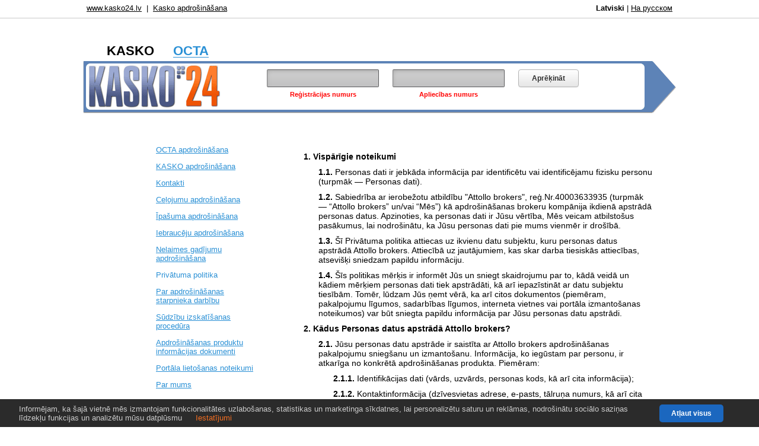

--- FILE ---
content_type: text/html; Charset=UTF-8
request_url: https://www.kasko24.lv/lv/privatuma-politika/
body_size: 7893
content:
<!DOCTYPE html PUBLIC "-//W3C//DTD XHTML 1.0 Transitional//EN"
"http://www.w3.org/TR/xhtml1/DTD/xhtml1-transitional.dtd">
<html xmlns="http://www.w3.org/1999/xhtml" lang="lv" xml:lang="lv">
<head>
		<title>Privātuma politika</title>
	<meta http-equiv="Content-Type" content="text/html; charset=utf-8" />
	<meta name="description" content="Privātuma politika" />
	<meta name="keywords" content="Privātuma politika" /> 
	
	<meta name="document-state" content="dynamic" />
	<meta name="revisit-after" content="5 days" />
	<meta name="Robots" content="all" />
	
	<script language="JavaScript" type="text/javascript">
		var LanguageID = 1;
		var MSG_ChangeLang = 'Mainot valodu, visa ievadītā informācija tiks nodzēsta!\n\nVai turpināt?';
		var IS_IE = (navigator.appName == "Microsoft Internet Explorer");
		var docElement=(document.compatMode=='CSS1Compat')? document.documentElement: document.body;
	</script>
	<script language="JavaScript" src="https://www.kasko24.lv/js/main.js" type="text/javascript"></script>
	<script language="JavaScript" src="https://www.kasko24.lv/js/ajax.js" type="text/javascript"></script>
	<script language="JavaScript" src="https://www.kasko24.lv/js/base64.js" type="text/javascript"></script>
	<link rel="stylesheet" type="text/css" href="https://www.kasko24.lv/css/main-v1.06.css?v=2.05" />
	<!--[if lt IE 7]>
	<link rel="stylesheet" type="text/css" href="https://www.kasko24.lv/css/ie6.css" />
	<![endif]-->
	<link rel="SHORTCUT ICON" type="image/x-icon" href="https://www.kasko24.lv/i/favicon.ico" />
	<script type="text/javascript" src="https://code.jquery.com/jquery-latest.min.js"></script>
</head>
<body>

<div class="hide"><b>Privātuma politika</b><h1>Privātuma politika</h1></div>

<!-- header -->
<center>
<div id="header">
<div class="content">
<div id="hlinks">
<a href="https://www.kasko24.lv/">www.kasko24.lv</a> &nbsp;| &nbsp;<a target="blank_" href="http://kasko-24.lv/" title="Kasko">Kasko apdrošināšana</a>
</div>
<div id="hlang">
<div id="lang">
  <b>Latviski</b> |&nbsp;<a href="https://www.kasko24.lv/ru/privatuma-politika/">На русском</a></div></div>
</div>
</div>
<!-- header -->


<!-- main -->

<br>
<br>

<div class="content">

<div class="arr-top">
	<div id="KASKO-tab" class="insurance-link-block insurance-link-block-2 insurance-link-block-active float_left">KASKO</div>
	<div id="OCTA-tab" class="insurance-link-block insurance-link-block-1 float_left">OCTA</div>
	<div class="clear"></div>
</div><div id="calc">


<div id="calc-lnk"><a href="https://www.kasko24.lv/lv/" title="OCTA kalkulators"><img src="https://www.kasko24.lv/i/octa-logo.png" width="220" height="60" border="0" style="z-index:100;" alt="OCTA Kalkulators" /></a></div>



<!-- form -->
<div id="calc-lnk"><a href="https://www.kasko24.lv/lv/" title="KASKO kalkulators"><img src="https://www.kasko24.lv/i/octa-logo.png" width="225" height="80" border="0" style="z-index:100;" alt="KASKO Kalkulators" /></a></div>
<style>
#M3E692711D {float:left !important;}
#M3C57H9WYCN5Y {float:left !important;}
#M3C57H9WYCN5Y .form{float:left !important;}
</style>

<div id="calculatorForm" style="margin:0;padding:0;margin-top:0px;*margin-top:0px;_margin-top:0px;">
	<script language="JavaScript" type="text/javascript">
		var OCTASC_POST_URL = '/lv/calculator/';
		var KASKO_POST_URL = '/lv/kasko-apdrosinasana/';
	</script>
	<div id="calculator">
		<div id="OCTA-content" class="hidden">
			<script type="text/javascript" src="https://mercury.e-commerce.lv/js/load_files.js?Code=9e05f03edad3c42655d01bb0ee978c49&Language=1"></script>
		</div>
		<div id="KASKO-content" class="calc-content">
			<script type="text/javascript" src="https://mercury.e-commerce.lv/js/load_files.js?Code=2550f6afda4f26e88cb2b199547b55c6&Language=1"></script>
		</div>
		<div class="clear"></div>
	</div>
</div><!-- form -->
</div>

<div id="lblock">
<!-- mainmenu -->
<ul class="naviagtion-menu links_teksta"><li><h3><a class="links_teksta" title="OCTA apdrošināšana" href="https://www.kasko24.lv/lv/octa/">OCTA apdrošināšana</a></h3></li><li><h3><a class="links_teksta" title="KASKO apdrošināšana" href="https://www.kasko24.lv/lv/kasko/">KASKO apdrošināšana</a></h3></li><li><h3><a class="links_teksta" title="Kontakti" href="https://www.kasko24.lv/lv/kontakti/">Kontakti</a></h3></li><li><h3><a class="links_teksta" title="Ceļojumu apdrošināšana" href="https://www.kasko24.lv/lv/celojumu-apdrosinasana/">Ceļojumu apdrošināšana</a></h3></li><li><h3><a class="links_teksta" title="Īpašuma apdrošināšana" href="https://www.kasko24.lv/lv/ipasuma-apdrosinasana/">Īpašuma apdrošināšana</a></h3></li><li><h3><a class="links_teksta" title="Iebraucēju apdrošināšana" href="https://www.kasko24.lv/lv/iebrauceju-apdrosinasana/">Iebraucēju apdrošināšana</a></h3></li><li><h3><a class="links_teksta" title="Nelaimes gadījumu apdrošināšana" href="https://www.kasko24.lv/lv/nelaimes-gadijumu-apdrosinasana/">Nelaimes gadījumu apdrošināšana</a></h3></li><li class="act"><a class="links_teksta"><h3>Privātuma politika</h3></a></li><li><h3><a class="links_teksta" title="Par apdrošināšanas starpnieka darbību" href="https://www.kasko24.lv/lv/par-apdrosinasanas-starpnieka-darbibu/">Par apdrošināšanas starpnieka darbību</a></h3></li><li><h3><a class="links_teksta" title="Sūdzību izskatīšanas procedūra" href="https://www.kasko24.lv/lv/sudzibas/">Sūdzību izskatīšanas procedūra</a></h3></li><li><h3><a class="links_teksta" title="Apdrošināšanas produktu informācijas dokumenti" href="https://www.kasko24.lv/lv/apdrosinasanas-produktu-informacijas-dokumenti/">Apdrošināšanas produktu informācijas dokumenti</a></h3></li><li><h3><a class="links_teksta" title="Portāla lietošanas noteikumi" href="https://www.kasko24.lv/lv/portal-terms-and-conditions/">Portāla lietošanas noteikumi</a></h3></li><li><h3><a class="links_teksta" title="Par mums" href="https://www.kasko24.lv/lv/par-mums/">Par mums</a></h3></li> 
<br><br>

<div align="justify">
</div>

<br>
<!-- mainmenu -->
<div id="cmp">
<!-- companies logos -->
</div>

</div>

<div id="main">

<ol class="counter" style="padding-bottom: 20px;">
    <li><b>Vispārīgie noteikumi</b>
        <ol class="counter">
            <li>Personas dati ir jebkāda informācija par identificētu vai identificējamu fizisku personu (turpmāk — Personas dati).</li>
            <li>Sabiedrība ar ierobežotu atbildību "Attollo brokers", reģ.Nr.40003633935 (turpmāk — “Attollo brokers” un/vai “Mēs”) kā apdrošināšanas brokeru kompānija ikdienā apstrādā personas datus. Apzinoties, ka personas dati ir Jūsu vērtība, Mēs veicam atbilstošus pasākumus, lai nodrošinātu, ka Jūsu personas dati pie mums vienmēr ir drošībā.</li>
            <li>Šī Privātuma politika attiecas uz ikvienu datu subjektu, kuru personas datus apstrādā Attollo brokers. Attiecībā uz jautājumiem, kas skar darba tiesiskās attiecības, atsevišķi sniedzam papildu informāciju.</li>
            <li>Šīs politikas mērķis ir informēt Jūs un sniegt skaidrojumu par to, kādā veidā un kādiem mērķiem personas dati tiek apstrādāti, kā arī iepazīstināt ar datu subjektu tiesībām. Tomēr, lūdzam Jūs ņemt vērā, ka arī citos dokumentos (piemēram, pakalpojumu līgumos, sadarbības līgumos, interneta vietnes vai portāla izmantošanas noteikumos) var būt sniegta papildu informācija par Jūsu personas datu apstrādi.</li>
        </ol>
    </li>
    <li><b>Kādus Personas datus apstrādā Attollo brokers?</b>
        <ol class="counter">
            <li>Jūsu personas datu apstrāde ir saistīta ar Attollo brokers apdrošināšanas pakalpojumu sniegšanu un izmantošanu. Informācija, ko iegūstam par personu, ir atkarīga no konkrētā apdrošināšanas produkta. Piemēram:
                <ol class="counter">
                    <li>Identifikācijas dati (vārds, uzvārds, personas kods, kā arī cita informācija);</li>
                    <li>Kontaktinformācija (dzīvesvietas adrese, e-pasts, tālruņa numurs, kā arī cita informācija);</li>
                    <li>Informācija par transportlīdzekli (reģistrācijas numurs, transportlīdzekļa marka un modelis, informācija par aprīkojumu, transportlīdzekļa fotogrāfijas, kā arī cita informācija);</li>
                    <li>Informācija par īpašumu (atrašanās vieta, īpašumu raksturojošā informācija, informācija par iedzīvi un iekārtām, informācija par apsardzi, kā arī cita informācija);</li>
                    <li>Informācija par ceļojumiem (informācija par ceļojuma galamērķi un ceļotājiem, par plānotajām brauciena aktivitātēm, kā arī cita informācija).</li>
                </ol>
            </li>
        </ol>
    </li>
    <li><b>Kā Attollo brokers iegūst Personas datus?</b>
        <ol class="counter">
            <li>Personas datus varam saņemt vairākos veidos, tai skaitā:
                <ol class="counter">
                    <li>Datu subjekts pats iesniedzis savus Personas datus, t.i., sagatavojot datu subjektam apdrošināšanas piedāvājumu, piesakoties jaunumu saņemšanai, piesakoties vakancei Attollo brokers, pieprasot informāciju, sazinoties ar Mums un citos gadījumos;</li>
                    <li>Attollo brokers var saņemt Jūsu personas datus no personas, kurai ir nodoms slēgt apdrošināšanas līgumu Jums par labu. Piemēram, ja nelaimes gadījuma apdrošināšanas līgumā Jūs esat norādīts ka labuma guvējs, vai ceļojuma apdrošināšanas polisē Jūs esat noradīts, ka apdrošinātā personā.</li>
                    <li>Attollo brokers saņem personas datus no apdrošināšanas sabiedrībām, ja jūs izmantojāt mūsu apdrošināšanas starpnieka pakalpojumus.</li>
                </ol>
            </li>
            <li>Apmeklējot Attollo brokers mājas lapu, var tikt izmantotas sīkdatnes. Detalizētāka informācija par sīkdatnēm <a href="https://www.attollo.lv/lv/sikdatnes" target="_blank">https://www.attollo.lv/lv/sikdatnes</a>.</li>
        </ol>
    </li>
    <li><b>Kā Attollo brokers izmanto Personas datus?</b>
        <ol class="counter">
            <li>Attollo brokers apstrādā Personas datus, lai nodrošinātu apdrošināšanas pakalpojumus, sniegtu efektīvu apkalpošanu, nodrošinātu sadarbību, kā arī saimniecisko un administratīvo aktivitāšu veikšanu.</li>
            <li>Attollo brokers apstrādā Personas datus tikai konkrētiem un nepieciešamiem mērķiem, piemēram:
                <ol class="counter">
                    <li>Apdrošināšanas starpniecības pakalpojumu sniegšanai;</li>
                    <li>Klientu konsultēšanai apdrošināšanas jautājumos;</li>
                    <li>Sazināšanās ar klientiem, lai organizētu apdrošināšanas polises atjaunošanu;</li>
                    <li>Personāla vadības nolūkā (piemēram, veicot personāla atlasi);</li>
                    <li>Iesniegumu izskatīšanai un apstrādei;</li>
                    <li>Sadarbības nodrošināšanai ar sadarbības partneriem;</li>
                    <li>Saistošo normatīvo aktu izpildei;</li>
                    <li>Citos specifiskos nolūkos, par kuriem Datu subjekts tiek informēts brīdī, kad viņš sniedz attiecīgus datus Attollo brokers.</li>
                </ol>
            </li>
            <li>Attollo brokers apstrādā Personas datus tikai balstoties <b>uz noteiktiem tiesiskiem (juridiskiem) pamatiem</b>, piemēram:
                <ol class="counter">
                    <li>Datu apstrāde ir vajadzīga līguma, kura līgumslēdzēja puse ir Datu subjekts, izpildei vai pasākumu veikšanai pēc Klienta pieprasījuma pirms līguma noslēgšanas;</li>
                    <li>Jūs kā datu subjekts esat devis piekrišanu savu personas datu apstrādei;</li>
                    <li>Personas datu apstrāde ir vajadzīga, lai aizsargātu Jūsu vai citas fiziskas personas vitālas intereses;</li>
                    <li>Personas datu apstrāde ir vajadzīga, lai izpildītu uz mums kā pārzini attiecināmu juridisku pienākumu;</li>
                    <li>Personas datu apstrāde ir vajadzīga, lai izpildītu uzdevumu, ko veic sabiedrības interesēs.</li>
                    <li>Personas datu apstrāde ir nepieciešama, lai realizētu mūsu vai trešās personas likumiskās (leģitīmās) intereses. Apstrādājot personas datus uz šī pamata, mēs īpaši vērtējam samērīgumu un to, vai Jūsu tiesības uz privātumu konkrētajā situācijā nav svarīgākas, salīdzinot ar attiecīgo mūsu vai trešās personas likumisko (leģitīmo) interesi.</li>
                </ol>
            </li>
            <li><b>Attollo brokers likumīgās (leģitīmas) intereses ir:</b>
                <ol class="counter">
                    <li>veikt komercdarbību;</li>
                    <li>sniegt apdrošināšanas starpniecības pakalpojumus;</li>
                    <li>pārbaudīt Datu subjekta identitāti pirms līguma noslēgšanas vai datu subjekta apkalpošanas laikā — telefoniski, elektroniski, klātienē;</li>
                    <li>aizstāvot klienta intereses, atgādināt par apdrošināšanas līguma beigām;</li>
                    <li>reklamēt savus pakalpojumus, nosūtot komerciālus paziņojumus;</li>
                    <li>novērst noziedzīgu nodarījumu, piemēram krāpšanu;</li>
                    <li>pierādīt pienākuma izpildi;</li>
                    <li>nodrošināt un uzlabot pakalpojumu kvalitāti;</li>
                    <li>administrēt maksājumus;</li>
                    <li>vērsties valsts pārvaldes un operatīvās darbības iestādēs un tiesā savu tiesisko interešu aizsardzībai un citi.</li>
                </ol>
            </li>
        </ol>
    </li>
    <li><b>Kam Attollo brokers var sniegt Personas datus?</b>
        <ol class="counter">
            <li>Attollo brokers nodrošina konfidencialitāti un neizpauž trešajām personām Jūsu personas datus vai pakalpojumu sniegšanas un līguma darbības laikā iegūtu informāciju, izņemot ja Personu datu apmaiņa var būt nepieciešama atsevišķos gadījumos, kad tam ir konkrēts mērķis, piemēram:
                <ol class="counter">
                    <li>Apdrošināšanas sabiedrības, kurām jānodod Klienta dati apdrošināšanas piedāvājuma saņemšanai, apdrošināšanas līguma noslēgšanai un apkalpošanai, pārstāvot Klienta intereses. Apdrošināšanas sabiedrībām Mēs nododam datus uz sadarbības līguma pamata.</li>
                    <li>Mums ir pienākums sniegt informāciju valsts iestādēm un citām publiskām personām vai trešajām personām, ja tas ir noteikts normatīvajos aktos;</li>
                    <li>Iestādes/uzņēmumi, kas nodarbojas ar parādu piedziņu. Tai skaitā, parādu piedziņas uzņēmumi, tiesu izpildītāji, administratori un citas personas parādu piedziņas procesā.</li>
                </ol>
            </li>
            <li>Attollo brokers ietvaros piekļuve Jūsu personas datiem ir tikai tiem darbiniekiem, kuriem tā nepieciešama darba pienākumu veikšanai.</li>
        </ol>
    </li>
    <li><b>Cik ilgi Attollo brokers glabā datus?</b>
        <ol class="counter">
            <li>Personas datus glabājam tikai tik ilgi, cik nepieciešams, lai sasniegtu šajā Privātuma politikā noteiktos nolūkus, ja vien ilgāka to glabāšana nav noteikta vai atļauta ar piemērojamiem normatīvajiem aktiem.
                <ol class="counter">
                    <li>likumā noteiktie noilguma termiņi attiecībā uz konkrētiem prasījuma veidiem;</li>
                    <li>likumā noteikti dažādu dokumentu glabāšanas termini, piemēram, likumā “Par grāmatvedību” vai Arhīva likumā.</li>
                </ol>
            </li>
        </ol>
    </li>
    <li><b>Kā Attollo brokers apstrādā Personas datus?</b>
        <ol class="counter">
            <li>Apstrādājot personas datus, Attollo brokers ievēro Eiropas Parlamenta un Padomes 2016. gada 27. aprīļa Regulu 2016/679 par fizisku personu aizsardzību attiecībā uz personas datu apstrādi un šādu datu brīvu apriti (Regula) un citus piemērojamos tiesību aktus datu apstrādes jomā.</li>
            <li>Attollo brokers datu apstrādi organizē, izmantojot atbilstošus tehniskos un organizatoriskos pasākumus, kas ir nepieciešami saskaņā ar Latvijas Republikas likumiem un Eiropas Savienības piemērojamiem tiesību aktiem.</li>
        </ol>
    </li>
    <li><b>Kādas ir datu subjekta tiesības?</b>
        <ol class="counter">
            <li>Tiesību akti datu aizsardzības jomā piešķir Jums virkni tiesību attiecībā uz Jūsu personas datu apstrādi:
                <ol class="counter">
                    <li><b>Piekļuve personas datiem.</b> Jums ir tiesības pieprasīt apstiprinājumu no mums, vai mēs apstrādājam ar Jums saistītus personas datus, un šādos gadījumos saņemt informāciju par Jūsu personas datu apstādi un pieprasīt piekļuvi Jūsu personas datiem. (Regulas 15.pants).</li>
                    <li><b>Personas datu labošana.</b> Ja uzskatāt, ka informācija par Jums ir nepareiza vai nepilnīga, Jums ir tiesības lūgt Attollo brokers veikt to papildināšanu vai labošanu (Regulas 16.pants).</li>
                    <li><b>Personas datu dzēšana.</b> Noteiktos apstākļos Jums ir tiesības prasīt mums dzēst Jūsu personas datus, tomēr tas neattiecas uz gadījumiem, kad normatīvie akti pieprasa mums saglabāt datus (Regulas 17.pants).</li>
                    <li><b>Apstrādes ierobežojums.</b> Noteiktos apstākļos Jums ir tiesības ierobežot savu personas datu apstrādi (Regulas 18.pants).</li>
                    <li><b>Datu pārnesamība.</b> Jums ir tiesības saņemt vai nodot savus personas datus tālāk citam datu pārzinim (“datu pārnesamība”). Šīs tiesības ietver tikai tos datus, ko esat sniedzis mums, pamatojoties uz savu piekrišanu vai līgumu, un ja apstrādāšana tiek veikta automatizēti (Regulas 20.pants).</li>
                    <li><b>Iebildums pret apstrādi.</b> Jums ir tiesības iebilst savu Personas datu apstrādei, ja Personas datu izmantošana ir pamatota ar leģitīmajām interesēm, tai skaitā profilēšanu tiešā mārketinga nolūkiem, piemēram, mārketinga piedāvājumu saņemšanai vai dalībai aptaujās (Regulas 21.pants).</li>
                    <li><b>Tiesības atsaukt piekrišanu.</b> Detalizētāk šis Politikas 9.punktā.</li>
                    <li><b>Tiesības netikt pakļautam pilnībā automatizētai lēmumu pieņemšanai</b>, tai skaitā profilēšanai, ja šādai lēmumu pieņemšanai ir tiesiskās sekas vai kas līdzīgā veidā ievērojami ietekmē Jūs. Šīs tiesības nav spēkā, ja lēmuma pieņemšana ir nepieciešama, lai noslēgtu vai izpildītu līgumu ar datu subjektu, ja lēmuma pieņemšana ir atļauta saskaņā ar piemērojamajiem normatīvajiem aktiem vai ja datu subjekts ir devis savu nepārprotamu piekrišanu (Regulas 22.pants).</li>
                </ol>
            </li>
            <li>Datu subjekts var iesniegt motivētu pieprasījumu par savu tiesību īstenošanu:
                <ol class="counter">
                    <li>rakstveida formā klātienē Attollo brokers juridiskajā adresē Tomsona ielā 30-116, Rīgā, uzrādot personu apliecinošu dokumentu;</li>
                    <li>elektroniskā pasta veidā, parakstot ar drošu elektronisko parakstu un nosūtot uz e-pastu <a href="mailto:attollo@attollo.lv">attollo@attollo.lv</a>.</li>
                </ol>
            </li>
            <li>Saņemot Datu subjekta pieprasījumu par savu tiesību īstenošanu, Attollo brokers pārliecinās par Datu subjekta identitāti, izvērtē pieprasījumu un izpilda to saskaņā ar normatīvajiem aktiem.</li>
            <li>Attollo brokers atbildi Datu subjektam nosūta pa pastu uz viņa norādīto kontaktadresi ierakstītā vēstulē vai elektroniski parakstītu atbildi e-pastā pēc Datu subjekta pieprasījuma.</li>
            <li>Attollo brokers uzraudzības iestāde saistībā ar personas datu aizsardzību ir Datu valsts inspekcija. Pirms vēršaties ar sūdzību Datu valsts inspekcijā, aicinām Jūs vispirms vērsties ar savu lūgumu pie mums.</li>
        </ol>
    </li>
    <li><b>Datu subjekta tiesības atsaukt piekrišanu</b>
        <ol class="counter">
            <li>Datu subjektam ir tiesības jebkurā brīdī atsaukt datu apstrādei doto piekrišanu tādā pat veidā, kādā tā dota, tas ir — zvanot 67311992, rakstot uz e-pastu <a href="mailto:attollo@attollo.lv">attollo@attollo.lv</a> vai klātienē Attollo brokers juridiskajā adresē Tomsona ielā 30-116, Rīgā, un tādā gadījumā turpmāka datu apstrāde, kas balstīta uz iepriekš doto piekrišanu konkrētajam nolūkam turpmāk netiks veikta. Taču ņemiet vērā, ka piekrišanas atsaukšanas gadījumā mēs nevarēsim izpildīt to mērķi, kādam šāda piekrišana tika iegūta. Atsevišķos gadījumos mēs nespēsim turpināt pakalpojumu sniegšanu.</li>
            <li>Piekrišanas atsaukums neietekmē datu apstrādes, kuras veiktas tajā laikā, kad Datu subjekta piekrišana bija spēkā.</li>
            <li>Atsaucot piekrišanu, nevar tikt pārtraukta datu apstrāde, kuru veic, pamatojoties uz citiem tiesiskajiem pamatiem.</li>
        </ol>
    </li>
    <li><b>Trešo valstu subjektu piekļuve personas datiem</b>
        <p>Mēs apstrādājam Jūsu personas datus Eiropas Savienības un Eiropas Ekonomiskās zonas teritorijā. Taču, ja mums būs nepieciešams nosūtīt Jūsu datus personām, kas atrodas citās valstīs, šādos gadījumos Attollo brokers nodrošinās normatīvajos aktos noteiktās procedūras personas datu apstrādes un aizsardzības līmeņa, kas līdzvērtīgs ar Regulu noteiktajam, nodrošināšanai.</p>
    </li>
    <li><b>Kā iespējams uzzināt informāciju par izmaiņām šajā Privātuma politikā?</b>
        <p>Mēs regulāri pārskatīsim šo Privātuma politiku. Tādēļ aicinām regulāri iepazīties ar Privātuma politikas aktuālo versiju. Tā pieejama Attollo brokers juridiskajā adresē Tomsona ielā 30-116, Rīgā un Attollo brokers mājas lapā <a href="https://www.attollo.lv/" target="_blank">www.attollo.lv</a>. Kad veiksim izmaiņas šajā politikā, par to informēsim ar paziņojumu Attollo brokers mājas lapā.</p>
    </li>
    <li><b>Kā sazināties ar Attollo brokers?</b>
        <p>Jebkādu jautājumu vai neskaidrību gadījumā saistībā ar šo Privātuma politiku vai Personas datu apstrādi, aicinām Jūs sazināties ar Attollo brokers, izmantojot zemāk norādīto kontaktinformāciju vai sazinoties ar Attollo brokers datu aizsardzības speciālistu:<br><br>
            Sabiedrība ar ierobežotu atbildību "Attollo brokers"<br>
            Tomsona iela 30-116, Rīga, Latvija, LV-1013<br>
            Tālr.: (+371) 67311992, (+371) 67311955<br>
            Fakss: (+371) 67311990, e-mail: <a href="mailto:attollo@attollo.lv">attollo@attollo.lv</a><br>
            Datu aizsardzības speciālists: <a href="mailto:personasdati@attollo.lv">personasdati@attollo.lv</a>
        </p>
    </li>
</ol>
</div>
<div style="clear:both"></div>


</div>

<!-- main -->


<!-- footer -->
	<div id="footer">
		<div class="content">
			<div id="fcrd">
				<!-- credit cards -->
			</div>
			<div class="cookies-block">
				<a href="https://www.kasko24.lv/lv/sikdatnes/">Sīkdatnes</a>
			</div>
			<div class="cookies-block">
				<a href="https://www.kasko24.lv/lv/privatuma-politika/">Privātuma politika</a>
			</div>
			<div id="fcpr">
				&copy; <a href="http://www.attollo.lv/" target="_blank">Attollo Brokers</a>
			</div>
		</div>
	</div>
</center>
<!-- footer -->

<div id="cookie-notification-block" class="cookie-notification-block">
    <div class="container">
        <div class="text">
            Informējam, ka šajā vietnē mēs izmantojam funkcionalitātes uzlabošanas, statistikas un marketinga sīkdatnes, lai personalizētu saturu un reklāmas, nodrošinātu sociālo saziņas līdzekļu funkcijas un analizētu mūsu datplūsmu<span id="cookie-notification-settings" class="settings cookie-notification-settings">Iestatījumi</span>
        </div><a id="cookie-notification-allow-all" class="cookie-notification-allow-all">Atļaut visus</a>
    </div>
</div>

<div id="Overlay" class="hidden"></div>
<div id="OverlayContent" class="hidden">
    <div class="bg">
        <div class="header-bg"></div>

        <div class="calc-bg">
            <div class="header-border">
                <div class="header">
                    <div class="title">Sīkdatņu pārvaldība</div>
                    <div class="octa-sprite close button-close-overlay"></div>
                    <div class="clear"></div>
                </div>
            </div>

            <div>
                <div class="additional-info">
                    <table>
                        <tr>
                            <td>Šeit Jūs varat izvēlēties, kādas sīkdatnes atļaut. Uzziniet vairāk par mūsu <a href="https://www.kasko24.lv/lv/sikdatnes" target="_blank">sīkdatņu lietošanas noteikumiem</a>.</td>
                        </tr>
                    </table>
                </div>
                <div class="content">
                    <div class="cookie-selector-wrapper">
                        <div class="cookie-selector">
                            <input type="checkbox" checked="checked" disabled="disabled" class="checkbox">
                            <label class="disabled">Funkcionalitātes (nepieciešamās) sīkdatnes</label>
                            <p>Šis sīkdatnes palīdz padarīt tīmekļa vietni par izmantojamu, nodrošinot pamata funkcijas, piemēram, lappuses navigāciju un piekļuvi drošām vietām tīmekļa vietnē. Šis sīkdatnes nesaglabā personu identificējošu informāciju. Tīmekļa vietne bez šiem sīkdatnēm nevar pareizi funkcionēt un tās nevar atspējot.</p>
                        </div>
                        <div class="cookie-selector">
                            <input type="checkbox" id="statistics" name="statistics" class="checkbox">
                            <label for="statistics">Statistikas sīkdatnes</label>
                            <p>Statistikas sīkdatnes palīdz izprast, kā apmeklētāji mijiedarbojas ar tīmekļa vietnēm, vācot un anonīmi pārskatot informāciju. Tas palīdz uzlabot lietotāju pieredzi vietnes apmeklējuma laikā. </p>
                        </div>
                        <div class="cookie-selector">
                            <input type="checkbox" id="marketing" name="marketing" class="checkbox">
                            <label for="marketing">Mārketinga sīkdatnes</label>
                            <p>Mārketinga sīkdatnes tiek izmantoti, lai sekotu līdzi apmeklētāju veiktajām darbībām tīmekļa vietnēs. To izmantošanas nolūks ir parādīt apmeklētāja interesēm atbilstošas reklāmas, veicinot apmeklētāja pozitīvu pieredzi, personalizējot tīmekļa vietnes saturu. </p>
                        </div>
                    </div>
                    <div class="button-wrapper">
                        <a id="button-set-consent">Atļaut</a>
                        <a id="button-cancel">Atcelt</a>
                    </div>
                </div>
            </div>
        </div>
    </div>
</div>

<script src="https://www.kasko24.lv/js/cookies.js?v=1.01"></script>
<script type="text/javascript" src="https://www.kasko24.lv/js/tab.js"></script>
<script src="https://www.kasko24.lv/js/form_check.js" language="JavaScript" type="Text/JavaScript"></script>
<script src="https://www.kasko24.lv/js/jquery.js" type="Text/JavaScript"></script>
<script src="https://www.kasko24.lv/js/octa-reminder.js" type="Text/JavaScript"></script>
</body>
</html>


--- FILE ---
content_type: text/html; charset=UTF-8
request_url: https://mercury.e-commerce.lv/ajax_out.php?ServerMethod=CheckCode&Arguments=OWUwNWYwM2VkYWQzYzQyNjU1ZDAxYmIwZWU5NzhjNDk=&0.8192166895780739
body_size: 141
content:
ECOMLF_load.addLoadingOverlay({"Error": "0", "Code": "9e05f03edad3c42655d01bb0ee978c49", "Response": "", "TypeCode": "M3E692711D", "URL": "0"});

--- FILE ---
content_type: text/html; charset=UTF-8
request_url: https://mercury.e-commerce.lv/ajax_out.php?ServerMethod=CheckCode&Arguments=MjU1MGY2YWZkYTRmMjZlODhjYjJiMTk5NTQ3YjU1YzY=&0.4758782891757978
body_size: 144
content:
ECOMLF_load.addLoadingOverlay({"Error": "0", "Code": "2550f6afda4f26e88cb2b199547b55c6", "Response": "", "TypeCode": "M3C57H9WYCN5Y", "URL": "0"});

--- FILE ---
content_type: text/html; charset=UTF-8
request_url: https://mercury.e-commerce.lv/ajax_out.php?ServerMethod=GetExternalFiles&Arguments=OWUwNWYwM2VkYWQzYzQyNjU1ZDAxYmIwZWU5NzhjNDk=&Language=1&ref=&0.918103115534044
body_size: 3403
content:
ECOMLF_load.getExternalFiles({"Error": "0", "Response": {"0": {"type": "var","id": "ID","value": "M3E692711D"}, "1": {"type": "var","id": "IPAddress","value": "3.145.140.3"}, "2": {"type": "var","id": "Hash","value": "6ff0bf563ba5ba5e5eba39f47ba8cc02"},	"3": {"type": "file","id": "js","value": "/min/g=octa.js&code=9e05f03edad3c42655d01bb0ee978c49"}, "4": {"type": "file","id": "css","value": "/min/g=octa.css&code=9e05f03edad3c42655d01bb0ee978c49"}, "5": {"type": "tpl","id": "M3E692711D","value": "    <div class=\"form\">\n                <div class=\"input-block\">\n            <div class=\"input-block input-block-m\">\n                <input type=\"text\" id=\"M3E692711D_RegNum\" name=\"RegNum\" placeholder=\"Re\u0123istr\u0101cijas numurs\" \/>\n            <\/div>\n            <div class=\"input-block input-block-m\">\n                <input type=\"text\" id=\"M3E692711D_RegCertNum\" name=\"RegPlate\" placeholder=\"Apliec\u012bbas numurs\" \/>\n            <\/div>\n        <\/div>\n                <div class=\"input-block\">\n            <button type=\"button\" id=\"M3E692711D_OCTAButton\" class=\"button\">Apr\u0113\u0137in\u0101t<\/button>\n        <\/div>\n        <div class=\"input-block\" style=\"display: block;position:relative;\">\n            <div id=\"M3E692711D_agreement_block\" class=\"checkbox-block\">\n                <input type=\"checkbox\" id=\"M3E692711D_agreement\" \/><label for=\"M3E692711D_agreement\">Esmu inform\u0113ts par<\/label> <span id=\"M3E692711D_agreement_information\" class=\"underline pointer\">personas datu apstr\u0101di<\/span>\n            <\/div>\n            <div class=\"clear\"><\/div>\n            <div id=\"M3E692711D_agreement_error_block\" class=\"agreement-error-ov\" style=\"display: none;\">L\u016bdzu apstipriniet, ka esat inform\u0113ti par personas datu apstr\u0101di!<\/div>\n        <\/div>\n    <\/div>\n\n<input type=\"hidden\" id=\"M3E692711D_IPAddress\" \/>\n<input type=\"hidden\" id=\"M3E692711D_Hash\" \/>\n\n<div id=\"M3E692711D_Script\"><\/div>\n\n<div id=\"fb-root\"><\/div>\n\n<div id=\"M3E692711D_personal_data_block\" class=\"overlayContent\" style=\"display:none;\">\n    <div class=\"header\">\n        <div class=\"title\">Personas datu apstr\u0101de<\/div>\n        <div class=\"sprite close\" id=\"M3E692711D_personal_data_block_close\"><\/div>\n        <div class=\"clear\"><\/div>\n    <\/div>\n    <div class=\"content\">\n        <div>Apdro\u0161in\u0101\u0161anas pr\u0113mijas apr\u0113\u0137inu dr\u012bkstat veikt, ja esat transportl\u012bdzek\u013ca \u012bpa\u0161nieks vai tur\u0113t\u0101js, vai gad\u012bjum\u0101, ja Jums ir \u0161o personu at\u013cauja.<\/div><div>SIA \u201eAttollo Brokers\u201d apstr\u0101d\u0101s personas datus saska\u0146\u0101 ar Visp\u0101r\u012bgo datu aizsardz\u012bbas regulu un citu normat\u012bvo aktu pras\u012bb\u0101m attiec\u012bb\u0101 uz personas datu aizsardz\u012bbu ar m\u0113r\u0137i:<ul><li>sniegt apdro\u0161in\u0101\u0161anas starpnieka pakalpojumus apdro\u0161in\u0101\u0161anas l\u012bguma nosl\u0113g\u0161an\u0101;<\/li><li>sa\u0146emt datus no apdro\u0161in\u0101\u0161anas sabiedr\u012bb\u0101m apdro\u0161in\u0101\u0161anas pied\u0101v\u0101juma sagatavo\u0161anai;<\/li><li>sagatavot un nos\u016bt\u012bt Jums apdro\u0161in\u0101\u0161anas pied\u0101v\u0101jumu;<\/li><li>sazin\u0101tos ar Jums, lai atg\u0101din\u0101tu par OCTA polises termi\u0146a beig\u0101m un izteiktu apdro\u0161in\u0101\u0161anas pied\u0101v\u0101jumus turpm\u0101kajam periodam.<\/li><\/ul><\/div><div>Apdro\u0161in\u0101\u0161anas sabiedr\u012bbas apdro\u0161in\u0101\u0161anas pied\u0101v\u0101juma sagatavo\u0161anai un l\u012bguma nosl\u0113g\u0161anai var sa\u0146emt datus no da\u017e\u0101diem re\u0123istriem, t.sk. LTAB, CSDD un VTUA.<\/div><div>Aicin\u0101m iepaz\u012bties ar apdro\u0161in\u0101\u0161anas sabiedr\u012bbu pazi\u0146ojumiem par personas datu apstr\u0101di apdro\u0161in\u0101\u0161anas sabiedr\u012bbu m\u0101jas lap\u0101s.<\/div><div>Papildu inform\u0101cija par SIA \u201eAttollo Brokers\u201d veikto personas datu apstr\u0101di <a href=\"https:\/\/www.attollo.lv\/lv\/par-mums\/privatuma-politika\/\" target=\"_blank\" class=\"underline\">Priv\u0101tuma politik\u0101<\/a>.<\/div>\n        <div class=\"button-block\">\n            <button type=\"button\" id=\"M3E692711D_personal_data_block_close_button\" class=\"button\">Aizv\u0113rt<\/button>\n        <\/div>\n    <\/div>\n<\/div>\n<div id=\"M3E692711D_personal_data_block_overlay\" class=\"hidden\"><\/div>\n\n<div id=\"M3E692711D_Content\" style=\"display:none;\">\n    <div id=\"M3E692711D_Result\">\n        <div class=\"price-table-loading\" style=\"position:absolute;top:-9999px;left:-9999px;\"><\/div>\n    <\/div>\n<\/div>\n    <style>\n        #M3E692711D_Result .header-bg{background-color:#fff5e3;}#M3E692711D_Result .adie-value{color:#000000;font-size:12px;}#M3E692711D_Result .footer-bg{background-color:#fff5e3;}#M3E692711D_Result .order-text{color:#616161;font-size:14px;}    <\/style>\n", "childID": ""},	"6": {"type": "tpl","id": "","value": 2, "childID": ""}, "7": {"type": "file","id": "inpage","value": "M3E692711D_PARAM_companies = {\'BAN\' : \'&bdquo;BALTIJAS APDROŠINĀŠANAS NAMS&ldquo; AAS\',\'BALTA\' : \'AAS &bdquo;BALTA&ldquo;\',\'COMPENSA\' : \'Compensa TU S.A. Vienna Insurance Group Latvijas filiāle\',\'ERGO\' : \'&bdquo;ERGO Insurance&ldquo; SE Latvijas filiāle\',\'IF_SWARM\' : \'&bdquo;If P&C Insurance&ldquo; AS Latvijas filiāle\',\'GJENSIDIGE\' : \'ADB &bdquo;Gjensidige&ldquo; Latvijas filiāle\',\'BTAEU\' : \'&bdquo;BTA Insurance Company&ldquo;\'};M3E692711D_CanPurchase = \'Jūs varat iegādāties OCTA polisi nekavējoties. Uzklikšķiniet tā piedāvājuma cenai, kas Jums patīk vislabāk, un nospiediet &bdquo;Pirkt OCTA&ldquo;!\',M3E692711D_PleaseWait = \'Notiek datu apstrāde. Lūdzu, uzgaidiet.\',M3E692711D_Minutes = \'min.\',M3E692711D_Hours = \'st.\',M3E692711D_ActiveAfter = \'Polise stājas spēkā pēc\',M3E692711D_ShortActiveAfter = \'Spēkā pēc\',M3E692711D_RecalculateText = \'Pārrēķināt\',M3E692711D_AvailableToCalculate60Days = \'Apdrošināšanas prēmiju var aprēķināt ne agrāk kā 60 dienas līdz esošās polises beigām!\',M3E692711D_AvailableToCalculate45Days = \'Apdrošināšanas prēmiju var aprēķināt ne agrāk kā 45 dienas līdz esošās polises beigām!\',M3E692711D_AvailableToCalculate30Days = \'Apdrošināšanas prēmiju var aprēķināt ne agrāk kā 30 dienas līdz esošās polises beigām!\',M3E692711D_EmailText = \'E-pasta adrese\',M3E692711D_PhoneText = \'Mob. tālr.\',M3E692711D_SaveReminder = \'Atgādināt\',M3E692711D_RegNrText = \'Reģ. numurs:\',M3E692711D_ModelText = \'Marka:\',M3E692711D_BonusMalusText = \'Bonus-malus klase:\',M3E692711D_RegCertNumText = \'Аpliecība:\',M3E692711D_PolicyEndDateText = \'Esošas polises beigu datums:\',M3E692711D_NoPolicyText = \'Nav polises\',M3E692711D_CompanyNotSelected = \'Lai turpinātu, izvēlaties apdrošināšanas kompāniju\', M3E692711D_ServiceProvided = \'Pakalpojumu nodrošina apdrošināšanas brokeru kompānija SIA &bdquo;Attollo Brokers&ldquo;. Licences Nr.06.09.02.01/76. Reģistrācijas numurs Latvijas Bankā Nr. 09.06.02/146.\', M3E692711D_RemindText1 = \'Diemžēl pašlaik OCTA polisi Jūs nevarat iegādāties, jo Jūsu spēkā esošā OCTA polise ir derīga līdz\', M3E692711D_RemindText2 = \'Jūs varēsiet iegādāties jaunu polisi 30 dienas līdz spēkā esošās polises derīguma termiņa beigām.\', M3E692711D_RemindText3 = \'Ievadiet savu mobilā tālruņa numuru un/vai e-pasta adresi, lai saņemtu atgādinājumu par spēkā esošās OCTA polises derīguma termiņa beigām. Tas palīdzēs Jums savlaicīgi iegādāties jaunu OCTA polisi.\', M3E692711D_ReminderSaved = \'Atgādinājums veiksmīgi saglabāts!\', M3E692711D_Latvia = \'Baltija\', M3E692711D_Europe = \'Eiropa\', M3E692711D_MonthText = \'mēn.\', M3E692711D_Host = \'http://kasko24.lv\', M3E692711D_WSErrorMessages = {\'bm_unknown\':\'Nav iespējams noteikt Bonus Malus klasi. Lūdzam sazināties ar mums pa tālr. 670&shy;80421\', \'calculation_unavailable\':\'Šobrīd nevar aprēķināt apdrošināšanas prēmiju! Atvainojamies par sagādātajām neērtībām, lūdzu mēģiniet vēlāk!\', \'car_not_found\':\'Šobrīd nevar aprēķināt apdrošināšanas prēmiju! Atvainojamies par sagādātajām neērtībām, lūdzu mēģiniet vēlāk!NavPieejama\', \'db_unavailable\':\'Šobrīd nevar aprēķināt apdrošināšanas prēmiju, jo nav pieejama ne CSDD, ne VTUA datu bāze! Atvainojamies par sagādātajām neērtībām, lūdzu mēģiniet vēlāk!\', \'incorrect_regnum_or_certnum\':\'Lūdzu ievadiet pareizu transportlīdzekļa reģistrācijas numuru un transportlīdzekļa reģistrācijas apliecības numuru!\', \'server_unavailable\':\'Šobrīd nevar aprēķināt apdrošināšanas prēmiju, jo nav pieejams Latvijas Transportlīdzekļu apdrošinātāju biroja serveris! Atvainojamies par sagādātajām neērtībām, lūdzu mēģiniet vēlāk!\', \'wrong_inv_cert_nr\':\'Norādiet pareizu invalīda apliecības numuru!\', \'cant_use_discount\':\'Invaliditātes atlaidi nav iespējams piemērot!\', \'cant_validate_discount\':\'Nevar pārbaudīt vai ir iespējams piemērot invaliditātes atlaidi! Lūdzu, mēģiniet vēlāk.\', \'one_day_permit_required\':\'Lai apdrošinātu šo transportlīdzekli, CSDD ir jāizņem vienas dienas atļauja!\', \'one_day_permit_issued\':\'Šo transportlīdzekli drīkst apdrošināt uz CSDD izsniegtā dokumenta atļauto termiņu.\'};if (typeof ECOM_gaTr === 'undefined') {ECOM_gaTr = {};};ECOM_gaTr['M3E692711D'] = [];ECOM_gaTr['M3E692711D'].push('G-MD6VT7HD36');ECOM_gaTr['M3E692711D'].push('http://kasko24.lv');if (typeof ECOM_gaTrOpt === 'undefined') {ECOM_gaTrOpt = {};};ECOM_gaTrOpt['M3E692711D'] = [];ECOM_gaTrOpt['M3E692711D'].a = '1';ECOM_gaTrOpt['M3E692711D'].m = 'octa';ECOM_gaTrOpt['M3E692711D'].spfs = {};ECOM_gaTrOpt['M3E692711D'].s = [];ECOM_gaTrOpt['M3E692711D'].s.push('index', 'GetCalcForm', 'GetOrderForm', 'SubmitOrderForm', 'OrderOK', 'OrderPaymentError', 'OrderTechnicalError', 'OrderCashOK', 'OrderPaycheckOK', 'read-more');"}}, "TypeCode": "M3E692711D"});

--- FILE ---
content_type: text/html; charset=UTF-8
request_url: https://mercury.e-commerce.lv/ajax_out.php?ServerMethod=GetExternalFiles&Arguments=MjU1MGY2YWZkYTRmMjZlODhjYjJiMTk5NTQ3YjU1YzY=&Language=1&ref=&0.9700202505516131
body_size: 1189
content:
ECOMLF_load.getExternalFiles({"Error": "0", "Response": {"0": {"type": "var","id": "ID","value": "M3C57H9WYCN5Y"}, "1": {"type": "var","id": "IPAddress","value": "3.145.140.3"}, "2": {"type": "var","id": "Hash","value": "945f0df610d8d03663f3921b3fb18ef2"},	"3": {"type": "file","id": "js","value": "/min/g=kasko.js&code=2550f6afda4f26e88cb2b199547b55c6"}, "4": {"type": "file","id": "css","value": "/min/g=kasko.css&code=2550f6afda4f26e88cb2b199547b55c6"}, "5": {"type": "tpl","id": "M3C57H9WYCN5Y","value": "<div class=\"form\">\n\t\t\t<div class=\"input-block input-block-m\">\n\t\t  <div>\n\t\t    <input type=\"text\" id=\"M3C57H9WYCN5Y_RegNum\" name=\"RegNum\" class=\"input\" \/>\n\t\t  <\/div>\n\t\t  <div>\n\t\t    <label for=\"M3C57H9WYCN5Y_RegNum\" class=\"incorrect\">Re\u0123istr\u0101cijas numurs<\/label>\n\t\t  <\/div>\n\t\t<\/div>\n\t\t<div class=\"input-block input-block-m\">\n\t\t  <div>\n\t\t    <input type=\"text\" id=\"M3C57H9WYCN5Y_RegCertNum\" name=\"RegPlate\" class=\"input\" \/>\n\t\t  <\/div>\n\t\t  <div>\n\t\t    <label for=\"M3C57H9WYCN5Y_RegCertNum\" class=\"incorrect\">Apliec\u012bbas numurs<\/label>\n\t\t  <\/div>\n\t\t<\/div>\n\t\t\t\n\t\t\t<div class=\"input-block\">\n\t\t<button type=\"button\" id=\"M3C57H9WYCN5Y_KASKOButton\" class=\"button\">Apr\u0113\u0137in\u0101t<\/button>\n\t<\/div>\n\t<div class=\"clear\"><\/div>\n<\/div>\n\n<input type=\"hidden\" id=\"M3C57H9WYCN5Y_IPAddress\" \/>\n<input type=\"hidden\" id=\"M3C57H9WYCN5Y_Hash\" \/>\n\n<div id=\"M3C57H9WYCN5Y_Script\"><\/div>\n\n<div id=\"M3C57H9WYCN5Y_personal_data_block_overlay\" class=\"hidden\"><\/div>\n\n<div id=\"M3C57H9WYCN5Y_Content\" style=\"display:none;\">\n\t<div id=\"M3C57H9WYCN5Y_Result\">\n\t\t<div class=\"price-table-loading\" style=\"position:absolute;top:-9999px;left:-9999px;\"><\/div>\n\t<\/div>\n<\/div>\n\n\n\n<style>\n#M3C57H9WYCN5Y_Result .header-bg{background-color:#fff5e3 !important;}#M3C57H9WYCN5Y_Result .adie-value{color:#000000 !important;font-size:12px !important;}#M3C57H9WYCN5Y_Result .footer-bg{background-color:#fff5e3 !important;}#M3C57H9WYCN5Y_Result .order-text{color:#616161 !important;font-size:14px !important;}<\/style>", "childID": ""},	"6": {"type": "tpl","id": "","value": 2, "childID": ""}, "7": {"type": "file","id": "inpage","value": "M3C57H9WYCN5Y_incorrectRegnumOrCertNum = \'Lūdzu ievadiet pareizu transportlīdzekļa reģistrācijas numuru un transportlīdzekļa reģistrācijas apliecības numuru!\', M3C57H9WYCN5Y_serviceUnavailable = \'Šobrīd nevar aprēķināt apdrošināšanas prēmiju, jo nav pieejams Latvijas Transportlīdzekļu apdrošinātāju biroja serveris! Atvainojamies par sagādātajām neērtībām, lūdzu mēģiniet vēlāk!\';if (typeof ECOM_gaTr === 'undefined') {ECOM_gaTr = {};};ECOM_gaTr['M3C57H9WYCN5Y'] = [];ECOM_gaTr['M3C57H9WYCN5Y'].push('G-MD6VT7HD36');ECOM_gaTr['M3C57H9WYCN5Y'].push('http://kasko24.lv');if (typeof ECOM_gaTrOpt === 'undefined') {ECOM_gaTrOpt = {};};ECOM_gaTrOpt['M3C57H9WYCN5Y'] = [];ECOM_gaTrOpt['M3C57H9WYCN5Y'].a = '1';ECOM_gaTrOpt['M3C57H9WYCN5Y'].m = 'kasko';ECOM_gaTrOpt['M3C57H9WYCN5Y'].spfs = {};ECOM_gaTrOpt['M3C57H9WYCN5Y'].s = [];ECOM_gaTrOpt['M3C57H9WYCN5Y'].s.push('index', 'GetOfferForm', 'SubmitOfferForm', 'OfferOK', 'OfferError')"}}, "TypeCode": "M3C57H9WYCN5Y"});

--- FILE ---
content_type: text/html; charset=UTF-8
request_url: https://mercury.e-commerce.lv/ajax_out.php?ServerMethod=GetExternalFiles&Arguments=OWUwNWYwM2VkYWQzYzQyNjU1ZDAxYmIwZWU5NzhjNDk=&Language=1&Part=2
body_size: 1102
content:
ECOMLF_load.getExternalFiles({"Error": "0", "Response": {"0": {"type": "var","id": "ID","value": "M3E692711D_Result"}, "1": {"type": "var","id": "IPAddress","value": "3.145.140.3"}, "2": {"type": "var","id": "Hash","value": ""},	"3": {"type": "file","id": "js","value": ""}, "4": {"type": "file","id": "css","value": ""}, "5": {"type": "tpl","id": "M3E692711D_Result","value": "\n<div id=\"M3E692711D_Calculator\" class=\"hidden\">\n    <div class=\"header-bg\"><\/div>\n    <div class=\"footer-bg\"><\/div>\n\n    <div class=\"calc-bg\">\n                <div class=\"header-border\">\n            <div id=\"M3E692711D_Header\" class=\"header\">\n                <div class=\"title\">Izv\u0113lies pa\u0161u izdev\u012bg\u0101ko un p\u0113rc uzreiz!<\/div>\n                <div class=\"sprite close\" onclick=\"ECOM_OCTA.hideOverlay();\"><\/div>\n                <div class=\"clear\"><\/div>\n            <\/div>\n                    <\/div>\n\n        <div id=\"M3E692711D_Body\" class=\"hidden\">\n            <div id=\"M3E692711D_additionalInfo\" class=\"additional-info\"><\/div>\n\n            \n            <div id=\"M3E692711D_PriceTable\" class=\"price-list\"><\/div>\n\n            <div id=\"M3E692711D_Wait\" class=\"hidden\">\n                <div class=\"notification notification-wait\">\n                    <div class=\"order-text\">\n                        Notiek datu apstr\u0101de. L\u016bdzu, uzgaidiet.\n                    <\/div>\n                <\/div>\n            <\/div>\n\n            <div id=\"M3E692711D_SaveRemindDiv\" class=\"hidden\">\n                <div class=\"notification\">\n                    <div id=\"M3E692711D_AttentionBlock\" class=\"hidden\"><\/div>\n                    <div id=\"M3E692711D_Reminder\" class=\"reminder\"><\/div>\n                <\/div>\n            <\/div>\n\n            <div id=\"M3E692711D_OrderDiv\" class=\"hidden\"><div id=\"M3E692711D_information-message\" class=\"notification hidden\"><div id=\"M3E692711D_information-message-text\" class=\"order-text\"><\/div><\/div><div class=\"notification\"><div class=\"order-text\">J\u016bs varat ieg\u0101d\u0101ties OCTA polisi nekav\u0113joties. Uzklik\u0161\u0137iniet t\u0101 pied\u0101v\u0101juma cenai, kas Jums pat\u012bk vislab\u0101k, un nospiediet &bdquo;Pirkt OCTA&ldquo;!<\/div><\/div><\/div>\n        <\/div>\n\n        <div id=\"M3E692711D_Info\" class=\"hidden\"><div id=\"M3E692711D_InfoDiv\"><\/div><\/div>\n\n        <div id=\"M3E692711D_Footer\" class=\"footer no-border\">\t\t\n            <div id=\"M3E692711D_Buttons\" class=\"hidden\">\n                <div class=\"fl-l\">\n                    <div class=\"sprite fl-l back-arrow pointer\"><\/div>\n                    <div id=\"M3E692711D_back\" class=\"back fl-l pointer\">Atpaka\u013c<\/div>\n                <\/div>\n                <button type=\"button\" id=\"M3E692711D_order\" class=\"button button-next\">Pirkt OCTA \u2192<\/button>\n                <div class=\"clear\"><\/div>\n            <\/div>\n\n            <div id=\"M3E692711D_AvailablePaymentKinds\" class=\"hidden\">\n                <div class=\"payment-kinds\"><\/div>\n            <\/div>\n            <div class=\"service-provided\">\n                <div class=\"sprite service-provided-logo\"><\/div>\n                <div class=\"service-provided-text\">\n                    Pakalpojumu nodro\u0161ina apdro\u0161in\u0101\u0161anas brokeru komp\u0101nija SIA &bdquo;Attollo Brokers&ldquo;. Licences Nr.06.09.02.01\/76. Re\u0123istr\u0101cijas numurs Latvijas Bank\u0101 Nr. 09.06.02\/146.\n                <\/div>\n                <div class=\"clear\"><\/div>\n            <\/div>\n        <\/div>\n    <\/div>\n<\/div>", "childID": "M3E692711D_Result"},	"6": {"type": "tpl","id": "","value": 2, "childID": ""}, "7": {"type": "file","id": "inpage","value": ""}}, "TypeCode": "M3E692711D"});

--- FILE ---
content_type: text/html; charset=UTF-8
request_url: https://mercury.e-commerce.lv/ajax_out.php?ServerMethod=GetExternalFiles&Arguments=MjU1MGY2YWZkYTRmMjZlODhjYjJiMTk5NTQ3YjU1YzY=&Language=1&Part=2
body_size: 1531
content:
ECOMLF_load.getExternalFiles({"Error": "0", "Response": {"0": {"type": "var","id": "ID","value": "M3C57H9WYCN5Y_Result"}, "1": {"type": "var","id": "IPAddress","value": "3.145.140.3"}, "2": {"type": "var","id": "Hash","value": ""},	"3": {"type": "file","id": "js","value": ""}, "4": {"type": "file","id": "css","value": ""}, "5": {"type": "tpl","id": "M3C57H9WYCN5Y_Result","value": "<div id=\"M3C57H9WYCN5Y_Calculator\" class=\"\">\n    <div class=\"header-bg\"><\/div>\n    <div class=\"footer-bg\"><\/div>\n\n    <div class=\"calc-bg\">\n        <div class=\"header-border\">\n            <div class=\"header\">\n                <!--<div class=\"sprite logo\"><\/div>-->\n                <div class=\"title\">KASKO apdro\u0161in\u0101\u0161ana<\/div>\n                <div class=\"sprite close\" onclick=\"ECOM_KASKO.hideOverlay();\"><\/div>\n                <div class=\"clear\"><\/div>\n            <\/div>\n        <\/div>\n\n        <div id=\"M3C57H9WYCN5Y_Body\" class=\"hidden\"><\/div>\n\n        <div id=\"M3C57H9WYCN5Y_Notification\" class=\"hidden\">\n            <div class=\"order-text\">Aizpildiet pieteikuma formu un nos\u016btiet to mums nospie\u017eot pogu \"Turpin\u0101t\".<\/div>\n        <\/div>\n\n        <div id=\"M3C57H9WYCN5Y_Info\" class=\"hidden\"><div id=\"M3C57H9WYCN5Y_InfoDiv\"><\/div><\/div>\n        <div id=\"M3C57H9WYCN5Y_SendingData\" class=\"hidden\">Notiek datu apstr\u0101de. L\u016bdzu, uzgaidiet.<\/div>\n\n        <div id=\"M3C57H9WYCN5Y_Footer\" class=\"footer no-border\">\t\t\n            <div id=\"M3C57H9WYCN5Y_Buttons\" class=\"hidden\">\n                <button type=\"button\" id=\"M3C57H9WYCN5Y_back\" class=\"button fl\">Atpaka\u013c<\/button>\n                <button type=\"button\" id=\"M3C57H9WYCN5Y_order\" class=\"button fr\">Turpin\u0101t<\/button>\n                <button type=\"button\" id=\"M3C57H9WYCN5Y_edit\" class=\"hidden\">Redi\u0123\u0113t<\/button>\n                <div class=\"clear\"><\/div>\n            <\/div>\n\n            <div class=\"service-provided\">\n                <div class=\"sprite service-provided-logo\"><\/div>\n                <div class=\"service-provided-text\">Pakalpojumu nodro\u0161ina brokeru komp\u0101nija SIA \"Attollo Brokers\". Licences Nr.06.09.02.01\/76. Re\u0123istr\u0101cijas numurs FKTK Nr. 09.06.02\/146.<\/div>\n                <div class=\"clear\"><\/div>\n            <\/div>\n        <\/div>\n    <\/div>\n<\/div>\n\n<div id=\"M3C57H9WYCN5Y_personal_data_block\" class=\"personal-data-block\" style=\"display:none;\">\n    <div class=\"header\">\n        <div class=\"title\">Personas datu apstr\u0101de<\/div>\n        <div class=\"sprite close\" id=\"M3C57H9WYCN5Y_personal_data_block_close\"><\/div>\n        <div class=\"clear\"><\/div>\n    <\/div>\n    <div class=\"content\">\n        <div>Apdro\u0161in\u0101\u0161anas pr\u0113mijas apr\u0113\u0137inu dr\u012bkstat veikt, ja esat transportl\u012bdzek\u013ca \u012bpa\u0161nieks vai tur\u0113t\u0101js, vai gad\u012bjum\u0101, ja Jums ir \u0161o personu at\u013cauja.<\/div><div>SIA \u201eAttollo Brokers\u201d apstr\u0101d\u0101s personas datus saska\u0146\u0101 ar Visp\u0101r\u012bgo datu aizsardz\u012bbas regulu un citu normat\u012bvo aktu pras\u012bb\u0101m attiec\u012bb\u0101 uz personas datu aizsardz\u012bbu ar m\u0113r\u0137i:<ul><li>sniegt apdro\u0161in\u0101\u0161anas starpnieka pakalpojumus apdro\u0161in\u0101\u0161anas l\u012bguma nosl\u0113g\u0161an\u0101;<\/li><li>sa\u0146emt datus no apdro\u0161in\u0101\u0161anas sabiedr\u012bb\u0101m apdro\u0161in\u0101\u0161anas pied\u0101v\u0101juma sagatavo\u0161anai;<\/li><li>sagatavot un nos\u016bt\u012bt Jums apdro\u0161in\u0101\u0161anas pied\u0101v\u0101jumu;<\/li><li>sazin\u0101tos ar Jums, lai atg\u0101din\u0101tu par OCTA polises termi\u0146a beig\u0101m un izteiktu apdro\u0161in\u0101\u0161anas pied\u0101v\u0101jumus turpm\u0101kajam periodam.<\/li><\/ul><\/div><div>Apdro\u0161in\u0101\u0161anas sabiedr\u012bbas apdro\u0161in\u0101\u0161anas pied\u0101v\u0101juma sagatavo\u0161anai un l\u012bguma nosl\u0113g\u0161anai var sa\u0146emt datus no da\u017e\u0101diem re\u0123istriem, t.sk. LTAB, CSDD un VTUA.<\/div><div>Aicin\u0101m iepaz\u012bties ar apdro\u0161in\u0101\u0161anas sabiedr\u012bbu pazi\u0146ojumiem par personas datu apstr\u0101di apdro\u0161in\u0101\u0161anas sabiedr\u012bbu m\u0101jas lap\u0101s.<\/div><div>Papildu inform\u0101cija par SIA \u201eAttollo Brokers\u201d veikto personas datu apstr\u0101di <a href=\"https:\/\/www.attollo.lv\/lv\/par-mums\/privatuma-politika\/\" target=\"_blank\" class=\"underline\">Priv\u0101tuma politik\u0101<\/a>.<\/div>\n        <div class=\"button-block\">\n            <button type=\"button\" id=\"M3C57H9WYCN5Y_personal_data_block_close_button\" class=\"button\">Aizv\u0113rt<\/button>\n        <\/div>\n    <\/div>\n<\/div>", "childID": ""},	"6": {"type": "tpl","id": "","value": 2, "childID": ""}, "7": {"type": "file","id": "inpage","value": ""}}, "TypeCode": "M3C57H9WYCN5Y"});

--- FILE ---
content_type: text/css
request_url: https://www.kasko24.lv/css/main-v1.06.css?v=2.05
body_size: 4490
content:
html, body {
background:#fff;
margin:0px;
font-family: Arial, Helvetica, sans-serif;
font-size: 12px;
}



#header{
border-bottom:1px solid #c9c9c9;
height:30px;
min-width:990px;
}

#hlinks, #hlang, #fcpr{
margin:6px;
font-size:10pt;
color:#000;
}

#hlinks{
float:left;
width:600px;
text-align:left;
}

#hlang{
float:right;
width:280px;
text-align:right;
}

#hlinks a,#hlang a,#fcpr a{
color:#000;
}

#logo{
position:absolute;
float:left;
background:url(../i/kasko.jpg);
width:280px;
height:200px;
top:20px;
left:10px;
}

#info{
float:right;
margin-right:40px;
width:613px;
height:90px;
text-align:left;
margin-top:48px;
font-size:9pt;
color:#999;
line-height:140%;
}

#slogan{
float:right;
margin-right:40px;
width:613px;
height:72px;
text-align:left;
margin-top:13px;
font-size:32pt;
font-weight:bold;
color:#575759;
}

.orange{color:#f47820;}

.content{width:1000px;display:block;}

#lblock{
float:left;
margin-left:123px;
width:175px;
text-align:left;
display:block;
line-height:140%;
}

#cmp{
background:url(../i/images-v1.47.png) -2px -110px;
width:170px;
height:195px;
display:block;
margin-left:0px;
margin-bottom:10px;
}

#tags {width:182px;background:url(../i/bbg1.png) no-repeat;margin-left:-10px;padding:5px;}
#tags-f {width:182px;height:10px;background:url(../i/bbg2.png);margin-bottom:20px;margin-left:-10px;}

.t1,.t2,.t3,.t4,.t5,.t6,.t7,.t8,.t9,.t10, {
padding:4px;

line-height:110%;
color:#ccc;
}
a.t1{font-size:17pt;color:#2a90d5;}
a.t2{font-size:15pt;color:#2a90d5;}
a.t3{font-size:16pt;color:#2a90d5;}
a.t4{font-size:15pt;color:#2a90d5;}
a.t5{font-size:14pt;color:#2a90d5;}
a.t6{font-size:13pt;color:#2a90d5;}
a.t7{font-size:12pt;color:#2a90d5;}
a.t8{font-size:11pt;color:#2a90d5;}
a.t9{font-size:10pt;color:#2a90d5;}
a.t10{font-size:9pt;color:#2a90d5;}

#main{
float:right;
margin-right:40px;
width:613px;
text-align:left;
font-size: 14px;
}


#news a{color:#2a90d5;}
#news span{font-size:10px;color:#7a7a7a;}

#calc{
position:relative;
background:url(../i/images-v1.47.png);
height:90px;
width:1000px;
margin-left:0px;
margin-right:0px;
margin-bottom:40px;
}
#calc-lnk{
position:absolute;
height:80px;
width:225px;
float:left;
margin-left:5px;
margin-top:5px;
left:1px;
z-index:100;
cursor:hand;
}

#calculator{
width:670px;
*width:695px;
float:right;
margin: 15px 0 0;
}

#calculatorForm{
width:660px;
*width:685px;
float:right;
right:20px;
position:relative;
}

#footer{
border-top:1px solid #c9c9c9;
height:55px;
min-width:990px;
}

#fcrd{
float:left;
background:url(../i/images-v1.47.png) -505px -103px;
width:590px;
height:30px;
text-align:left;
margin:5px;
margin-top:10px;
}

#fcpr{
float:right;
width:auto;
text-align:right;
margin:5px;
margin-top:18px;
}





.TextInput,.TextInput2 {
font-family: Arial, Helvetica, sans-serif;
font-size: 18px;
text-transform: uppercase;
color:#000;
border:0;
width:180px;
height:26px;
background:url(../i/images-v1.47.png) no-repeat -369px -319px;
margin-top: 25px;
*margin-top: 25px;
margin-left:-10px;
*margin-left:10px;
padding: 5px 0px 0px 10px;
}

.TextInput2 {
margin-left:0px;
*margin-left:0px;
}
.InputLabel {
	font-family: Arial, Helvetica, sans-serif;
  font-size: 11px !important;
  letter-spacing:-0.06em;
  *letter-spacing:-0.031em;
  _letter-spacing:-0.031em;  
  font-weight: 600 !important;
  padding-top: 5px;
}

.correct{
color: #535355 !important;
font-size: 11px !important;
font-weight: bold;
}
.incorrect{
color: #FF0000 !important;
font-size: 11px !important;
font-weight: bold;
}

.button {
background:url(../i/images-v1.47.png) -578px -319px;
font-family:Arial, Helvetica, sans-serif;
font-size:11px;
font-weight:bold;
text-align:center;
width:96px;
height:22px;
border:0;
margin:30px 0px 0px 16px;
cursor:pointer;
}

.menu {
	font-family: Arial, Helvetica, sans-serif;
	font-size: 13px;
	font-style: normal;
	line-height: normal;
	font-weight: bolder;
	font-variant: normal;
	text-transform: none;
	color: #000;
	text-decoration: none;
}

div.hide {
  display: none;
}
div.partners {
  display: none;
}


ul.naviagtion-menu {
  list-style-type: none;
  width: 100%;
  padding: 0px;
  margin: 0px;
  
}

ul.naviagtion-menu li.act .links_teksta {
  font-weight: bold;
  /* color: black; */
  text-decoration: none;
  /* background-color: #ccccce; */
  padding: 0px;
}



.links_teksta a, h3, h3 a{
color: #2a90d5;
font-size: 13px;
line-height:120%;
font-weight:normal;
padding:0px;
margin-bottom:8px;
}
h3 a{
text-decoration:underline;
}

h1{
font-size: 14px;
padding: 0px;
margin: 0px;
}


#sub1,#sub2,#sub3,#sub4,#sub5,#sub6{
display: none;
padding-top:10px;
}

#questions {margin-top:15px;}

#questions a{
color:#000;
font-size: 14px;
text-decoration:none;
border-bottom:1px dashed #000;
cursor:hand;
cursor: pointer;
}

/*OLD*/
div.hide {
  display: none;
}
div.partners {
  display: none;
}
div.logo-partners {
  padding-top: 20px;
}

.PlacementUnderTable{
  margin: 0px 0px 0px 10px;
}

.PlacementUnderTable_color{
  color: #989898;
  font-size: 13px;
}

.buttonRow{
  margin-top: 20px;
}

.float_left{
  float: left;
}

.float_right{
  float: right;
}

.clear{
  clear: both;
}

.button_left {
	width: 217px;
	background-image: url('/i/button_221.jpg');
	height: 28px;
	font-family: Arial, Helvetica, sans-serif;
  font-size: 11px;
  font-weight: bold;
  text-align: center;
	border: 0;
	cursor: pointer;
	float: left;
	margin: 0px 0 0 4px;
}
.button_right {
	width: 216px;
	background-image: url("/i/button_221_2.jpg");
  border: 0 none;
  cursor: pointer;
  float: right;
  font-family: Arial,Helvetica,sans-serif;
  font-size: 11px;
  font-weight: bold;
  height: 28px;
  margin: 0 9px 0 0;
  padding: 0;
  text-align: center;
}

.button_reload {
	background-image: url("/i/button2.jpg");
  border: 0 none;
  cursor: pointer;
  font-family: Arial,Helvetica,sans-serif;
  font-size: 11px;
  font-weight: bold;
  height: 22px;
  margin: 3px 0 0 31px;
  padding: 0;
  text-align: center;
  width: 109px;
}

.PlacementUnderTable_color{
  color: #989898;
}
.OrderNotAllowedNotice {
	color:#EF3232;
	font-weight:normal;
	font-family: Arial, Helvetica, sans-serif;
	font-size: 13px;
	font-style: normal;
	line-height: normal;
	font-variant: normal;
	text-transform: none;
	text-align: left;
}
.addNotifEmailField{
	font-family: Arial, Helvetica, sans-serif;
  font-size: 18px;
  color: #000;
  border: 0;
  width: 210px;
  height: 26px;
  background-image: url('/i/input_bg.jpg');
  background-position: top;
  margin: 0px 0px 0px 0px;
  _margin-top: 0px;
  *margin-top: 0px;
  padding: 5px 0px 0px 10px;
}

.addNotifPhoneField{
	font-family: Arial, Helvetica, sans-serif;
  font-size: 18px;
  color: #000;
  border: 0;
  width: 173px;
  height: 26px;
  background-image: url('/i/input_bg_sm.png');
  background-position: top;
  margin: 0px 15px 0px 0px;
  padding: 5px 0px 0px 10px;
}

.buttonAtgad {
	background-image: url('/i/button_lg.jpg');
	font-family: Arial, Helvetica, sans-serif;
  font-size: 11px;
  font-weight: bold;
  text-align: center;
	width: 151px;
	height: 22px;
	border: 0;
	margin: 0px 0px 0px 14px;
	cursor: pointer;
}

#SelledBy {
  margin: 15px 0 85px;
}

.SelledByInfo{
  font-family: Arial,Helvetica,sans-serif;
  color: #989898;
  font-size: 10px;
  line-height:100%;
  padding: 0px 5px 0;
  margin: 0px 0px 20px 190px;
  _margin: 0px 0px 10px 95px;
  width: 310px;
  float: left;
  text-align: left;
}

.SelledByInfo_logo{
  float: right;
  margin-right: 13px;
  _margin-right: 7px;
}

.NotVisible{
  display: none;
}

.kalkulator_cipari2 {
	font-family: Arial, Helvetica, sans-serif;
	font-size: 16px;
	font-style: normal;
	line-height: normal;
	font-weight: bolder;
	font-variant: normal;
	text-transform: none;
	color: #F57921;
	text-decoration: none;
	cursor: pointer;
}
.kalkulator_cipari3 {
	font-family: Arial, Helvetica, sans-serif;
	font-size: 14px;
	font-style: normal;
	line-height: normal;
	font-weight: normal;
	font-variant: normal;
	text-transform: none;
	color: #000;
	text-decoration: none;
	cursor: pointer;
}
.kalkulator_TeritorijasTeksti {
	font-family: Arial, Helvetica, sans-serif;
	font-size: 14px;
	font-style: normal;
	line-height: normal;
	font-weight: normal;
	font-variant: normal;
	text-transform: none;
	color: #989898;
	text-decoration: none;
	cursor: pointer;
	width: 45px;
  width:/*\**/46px\9;
  *width: 42px;
  _width: 46px;  
  padding-left: 5px;
}

#InfoOnly {
  margin-left: 10px;
  font-size: 13px;
}

#SimpleTextOrderAllowedDate_handler1 {
  font-size: 13px;
  margin-bottom: 20px;
  padding-left: 10px;
}
#reminder_div{
	text-align:left;
	align:left;
	position:relative;
	width:990px;
}
.remind{
	margin-left:80px;
}
#addNotif{
	margin-left:120px;
	margin-bottom:20px;
}
/* KASKO */
#K-kaskoTbl{width:650px;}
.ConfirmKaskoYes{float:left; width:50px;height:51px;}
.ConfirmKaskoYesText{float:left;font-size:16px;font-weight:bold;width:570px;margin:25px 0 0 10px;}
.Confirm_align2Bet{height:30px;}
.Confirm_align2{margin-left:61px;font-size:16px;}
.Confirm_align3Bet{height:10px;}
.Confirm_align3{margin-left:61px;font-size:16px;}
.Attollo_logo_align{margin-left:61px;margin-top:40px;font-size:16px;}
.K-button_align{margin-left:61px;margin-top:40px;}
.K-ButtonToStart{border:0 none;cursor:pointer;height:22px;width: 206px;background:url(../i/images-v1.47.png) -687px -319px;text-align:center;}
/* END KASKO */

.unsubscribe-loc {
	margin: 17px 0 0;	
}

.unsubscribe-button {
	background: url(../i/unsubscribe-button.png);
	width: 189px;
	height: 43px;
	padding: 2px 0 10px 5px;
	border: 0;
	cursor: pointer;
	color: #FFF;
	font-size: 18px;
	font-weight: bold;
	-moz-text-shadow: 0 -1px 0 #703c14;
	-webkit-text-shadow: 0 -1px 0 #703c14;
	-ms-text-shadow: 0 -1px 0 #703c14;
	-o-text-shadow: 0 -1px 0 #703c14;
	text-shadow: 0 -1px 0 #703c14;
}

.hidden {display:none;}

.arr-top {margin: 9px 0 5px;}

.insurance-link-block-1 {
	margin: 0 0 0 32px;
}
.insurance-link-block-2 {
	margin: 0 0 0 40px;
}

.insurance-link-block {
	font-size: 22px;
	color: #2a90d5;
	border-bottom: 1px solid #2A90D5;
	line-height: 20px;
	padding: 8px 0 0;
	cursor: pointer;
	font-weight: bold;
}

.insurance-link-block-active {
	font-size: 22px;
	color: #000;
	text-decoration: none;
	border-bottom: 0;
}

.available-payment-kinds-text {
	color: #727272;
	font-size: 15.5px;
	margin: 4px 0 0 10px;
}

.cookies-block {
	float: left;
	margin: 20px 0 5px 40px;
}

.cookies-block a {
	color: #000;
}

iframe[name='google_conversion_frame'] { 
    display: none;
}

.overlay {height:100%;left:0;opacity:0.3;filter:alpha(opacity = 30);background:#000;position:fixed;top:0;width:100%;z-index:9000;}
.overlay-content {position:fixed;width:670px;background:#FFF;top:60px;left:0;z-index:100;text-align:left;border-radius:7px;margin:0 -355px;left:50%;border:10px solid rgb(111, 111, 111);border:10px solid rgba(111, 111, 111, 0.70);-webkit-background-clip:padding-box;background-clip:padding-box;z-index:9001;}
.octa-sprite {background:url('/i/octa-sprite.png') no-repeat;}
.close {background-position: -54px -2px;width:38px;height:37px;position:absolute;right:0;top:0;margin:2px 3px 0 0;cursor:pointer;opacity:1;filter:alpha(opacity = 100);}
.service-provided {border:1px solid #D5CAB7;margin:0 7px;-moz-border-radius:6px;-webkit-border-radius:6px;-o-border-radius:6px;-ms-border-radius:6px;border-radius:6px;padding:3px 0 0;*zoom:1;}
.service-provided-logo {background-position:-2px -46px;width:87px;height:34px;float:left;margin:0 8px 0 10px;}
.service-provided-text {float:left;font-size:13px;color:#555;text-align:left;margin:3px 0 0;line-height:14px;width:540px;}
.footer {background-color:#FFF;padding:5px 0;margin:0;float:none;}
.error-text {font-size:18px;padding: 90px 20px;text-align:center;}
.hidden {display: none;}

ol.counter {
    color: #000;
    counter-reset: section;
    list-style-type: none;
    padding: 10px 0 0 25px;
}

ol.counter li {
    margin: 0 0 10px;
}

.counter li::before {
    counter-increment: section;
    content: counters(section, ".") ". ";
    font-weight: bold;
}


.overlay-content {position:fixed;width:670px;background:#FFF;top:60px;left:0;z-index:100;text-align:left;border-radius:7px;margin:0 -355px;left:50%;border:10px solid rgb(111, 111, 111);border:10px solid rgba(111, 111, 111, 0.70);-webkit-background-clip:padding-box;background-clip:padding-box;z-index:9001;}
.overlay-content .bg {background:#FFF;position:relative;}
.overlay-content .bg a {color:#000;}

.overlay-content .header-bg {position:absolute;top:0;left:0;height:210px;width:100%;background-color: #fff5e3 !important;}
.overlay-content .calc-bg {width:670px;position:relative;}

.overlay-content .calc-bg .header-border {border-bottom:1px solid #DCDCDC;}
.overlay-content .calc-bg .header {background:#FFF;height:39px;border-bottom:1px solid #E7E7E7;}
/*.overlay-content .sprite {background:url('{MIN_BASE_URL}/files/M3E692711D/kasko/attollo-sprite-trim.png') no-repeat;}*/
.overlay-content .calc-bg .title {color:#000;font-size:22px;font-weight:bold;float:left;margin:5px 0 0 201px;height:30px;line-height:30px;}

.overlay-content .calc-bg .additional-info {position:relative;}
.overlay-content .calc-bg .additional-info table {width:100%;text-align:center;position:static;border:0;background-color:transparent;}
.overlay-content .calc-bg .additional-info table tr td {vertical-align:middle;height:44px;position:static;border:0;background-color:transparent;padding:0;font-size:12px;}
/*
.overlay-content .calc-bg .additional-info-elem table:hover tr:hover td:hover {background-color:transparent;}
*/
.overlay-content .content {
    padding: 12px 16px 15px;
    text-align: left;
    margin: 3px 0 0;

    border-color: #D6CEBF #D6CEBF #C2BAAD;
    border-style: solid;
    border-width: 1px 0;
    -moz-border-radius: 11px;
    -webkit-border-radius: 11px;
    -o-border-radius: 11px;
    -ms-border-radius: 11px;
    border-radius: 11px;

    -moz-box-shadow: 0 -4px 3px -3px #E0D7C7, 0 0 0 0 #E0D7C7, 0 7px 8px -3px #C2BAAD, 0 0 0 0 #C2BAAD;
    -webkit-box-shadow: 0 -4px 3px -3px #E0D7C7, 0 0 0 0 #E0D7C7, 0 7px 8px -3px #C2BAAD, 0 0 0 0 #C2BAAD;
    -o-box-shadow: 0 -4px 3px -3px #E0D7C7, 0 0 0 0 #E0D7C7, 0 7px 8px -3px #C2BAAD, 0 0 0 0 #C2BAAD;
    -ms-box-shadow: 0 -4px 3px -3px #E0D7C7, 0 0 0 0 #E0D7C7, 0 7px 8px -3px #C2BAAD, 0 0 0 0 #C2BAAD;
    box-shadow: 0 -4px 3px -3px #E0D7C7, 0 0 0 0 #E0D7C7, 0 7px 8px -3px #C2BAAD, 0 0 0 0 #C2BAAD;

    background: #FFF;
    margin: 0;
    width: auto;
    height: auto;
    float: none;
}
.overlay-content .content .cookie-selector-wrapper {
    margin: 12px 0 20px;
}

.overlay-content .content input.checkbox:checked {background-color: #F8992F; border-color:transparent;}
.overlay-content .content input.checkbox:checked::before {content:'';background: #fff;position: absolute;top: 12px;left: 4px;width: 7px;height: 2px;transform: rotate(45deg);}
.overlay-content .content input.checkbox:checked::after {content:'';background: #fff;position: absolute;top: 10px;left: 7px;width: 12px;height: 2px;transform: rotate(-45deg);}
.overlay-content .content input.checkbox:disabled {opacity: 0.6;}
.overlay-content .content input.checkbox {width: 24px; height: 24px; min-height: 24px; min-width: 24px; margin: 0; position: relative; background: #FFFFFF; background-color: rgb(255, 255, 255); border: 1px solid #F8992F; box-sizing: border-box;cursor: pointer;appearance:none;-webkit-appearance:none;vertical-align: middle;}
.overlay-content .content label {font-size:16px;line-height:24px;display:inline-block; margin-left:12px; margin-top:2px;color:#000;padding:0;vertical-align: middle;}
.overlay-content .content label.disabled {opacity: 0.6;}
.overlay-content .content .cookie-selector {text-align:left;margin: 0 0 31px 25px;}
.overlay-content .content .cookie-selector p {float:none;margin-left:40px;margin-top:10px;color:#666;font-size: 14px;}
.overlay-content .content .button-wrapper {text-align:left;margin: 0 0 10px 64px;}
.overlay-content .content #button-set-consent {background: #F8992F;color: #FFF;width: 250px;font-weight: bold;font-size: 16px;padding: 10px 0 9px;border: 0;cursor: pointer;text-decoration: none;display:inline-block;text-align: center;margin-right:64px;}
.overlay-content .content #button-cancel {color:#F8992F;cursor:pointer;font-size:16px;}


#M3E692711D .input-block input[type="text"] {background: #FFF !important;}
#M3E692711D .input-block .checkbox-block label {color: #000 !important;}
#M3E692711D .input-block .checkbox-block span {color: #000 !important;}
#M3E692711D .agreement-error {color: #000 !important; padding: 2px 0 0 24px !important;}
#M3E692711D .input-block .checkbox-block-error {margin: 0 0 0 1px;}

.bold {
    font-weight: bold;
}

.table {
    border: 1px solid #000;
}

.table th,
.table td {
    border-style: solid;
    border-color: #000;
    border-width: 0 1px 1px 0;
    padding: 5px 10px;
}

.table th:last-child,
.table td:last-child {
    border-style: solid;
    border-color: #000;
    border-width: 0 0 1px 0;
}

.table tr:last-child td {
    border-style: solid;
    border-color: #000;
    border-width: 0 1px 0 0;
}

.table tr:last-child td:last-child {
    border-style: solid;
    border-color: #000;
    border-width: 0;
}

.text-center {
    text-align: center;
}

.cookie-notification-block {
    position: fixed;
    bottom: 0px;
    left: 0px;
    width: 100%;
    overflow: hidden;
    background-color: #2b2b2b;
    z-index: 199;
    color: #ccc;
    font-size: 13px;
}

.cookie-notification-block .container {
    padding: 9px 60px 8px 32px;
    -webkit-box-flex: 1;
    display: flex;
    -webkit-box-align: center;
    align-items: center;
}

.cookie-notification-block .container .text {
    flex-grow: 1;
    margin: 0 .5rem 0 0;
}

.cookie-notification-block .container .text .settings {
    color: #f36e21;
    margin: 0 0 0 23px;
    cursor: pointer;
    font-size: 13px;
}

.cookie-notification-block .container a.cookie-notification-allow-all {
    display: inline-block;
    background-color: #1b67bf;
    color: #FFF;
    font-weight: bold;
    padding: 8px 20px;
    border-radius: 5px;
    cursor: pointer;
    white-space: nowrap;
    font-size: 12px;
}

.edit-cookie-settings {
    text-decoration: underline;
    font-weight: bold;
    color: #0750A4;
    margin: 0 0 15px;
    display: block;
}

--- FILE ---
content_type: text/css; charset=utf-8
request_url: https://mercury.e-commerce.lv/min/g=octa.css&code=9e05f03edad3c42655d01bb0ee978c49
body_size: 6511
content:
#M3E692711D{font:11px/100% Arial, Helvetica, sans-serif;color:#000;text-align:left;position:static;margin:0;padding:0;top:0;left:0;float:none;height:auto;width:auto}#M3E692711D
*{-moz-box-sizing:content-box !important;-webkit-box-sizing:content-box !important;box-sizing:content-box !important}#M3E692711D
div{margin:0;padding:0;height:auto;width:auto;display:block;font-size:0;color:black;position:static;float:none;margin:0;padding:0}#M3E692711D
input{font:12px bold Arial;height:auto;width:auto;margin:0;padding:0;position:static;color:#000;float:none}#M3E692711D
.Attollo_Calculator{width:auto;font-size:11px}#M3E692711D .input-block{margin:0;display:inline-block;font-weight:bold;text-align:center;vertical-align:top}#M3E692711D .input-block div
label{font-size:11px;margin:0;padding:0;line-height:15px}#M3E692711D .input-block-m{margin:0
23px 0 0}#M3E692711D .input-block input[type="text"]{background-color:#D0D0D0;background-image:none;background:-webkit-gradient(linear, 0% 0%, 0% 100%, from(#C1C1C2), to(#D0D0D0));background:-webkit-linear-gradient(top, #D0D0D0, #C1C1C2);background:-moz-linear-gradient(top, #D0D0D0, #C1C1C2);background:-ms-linear-gradient(top, #D0D0D0, #C1C1C2);background:-o-linear-gradient(top, #D0D0D0, #C1C1C2);-moz-box-shadow:4px 6px 6px -4px #ADADAD inset;-webkit-box-shadow:4px 6px 6px -4px #ADADAD inset;-o-box-shadow:4px 6px 6px -4px #ADADAD inset;-ms-box-shadow:4px 6px 6px -4px #ADADAD inset;box-shadow:4px 6px 6px -4px #ADADAD inset;-moz-border-radius:2px;-webkit-border-radius:2px;-o-border-radius:2px;-ms-border-radius:2px;border-radius:2px;border-width:1px;border-style:solid;border-color:#59595b #59595b #59595b #7e7e7f;font:18px Arial,Helvetica,sans-serif;height:28px;line-height:27px;margin:0
0 5px;padding:0
0 0 10px;text-transform:uppercase;text-align:left;width:177px}#M3E692711D .input-block input[type="text"]::-webkit-input-placeholder{text-transform:none;font-size:14px}#M3E692711D .input-block input[type="text"]::-moz-placeholder{text-transform:none;font-size:14px}#M3E692711D .input-block input[type="text"]:-ms-input-placeholder{text-transform:none;font-size:14px}#M3E692711D .input-block input[type="text"]:-moz-placeholder{text-transform:none;font-size:14px}#M3E692711D .input-block .checkbox-block{text-align:left;color:#FFF;font-size:14px;margin:9px
0 0 1px}#M3E692711D .input-block .checkbox-block-error{margin:2px
0 0 1px}#M3E692711D .agreement-error{font-size:13px;color:#FFF;padding:6px
0 0 24px;text-align:left;line-height:16px;font-family:Arial}#M3E692711D .input-block .checkbox-block
input{vertical-align:middle}#M3E692711D .input-block .checkbox-block
label{font-size:14px;line-height:14px;margin:0
0 0 10px;vertical-align:middle}#M3E692711D .input-block .checkbox-block
span{vertical-align:middle}#M3E692711D
.button{display:inline-block;*display:inline;padding:0px
22px;overflow:visible;font:bold 12px/27px Arial,Helvetica,sans-serif;color:#333;text-align:center;vertical-align:middle;cursor:pointer;background-color:#f5f5f5;background-image:none;background:-moz-linear-gradient(top, #ffffff, #e6e6e6);background:-webkit-gradient(linear, 0 0, 0 100%, from(#ffffff), to(#e6e6e6));background:-webkit-linear-gradient(top, #ffffff, #e6e6e6);background:-o-linear-gradient(top, #ffffff, #e6e6e6);filter:progid:DXImageTransform.Microsoft.gradient(startColorstr='#ffffff',endColorstr='#e6e6e6',GradientType=0);background:linear-gradient(to bottom, #ffffff, #e6e6e6);border:1px
solid #CCC;border-color:#b3b3b3;-webkit-border-radius:4px;-moz-border-radius:4px;border-radius:4px;-webkit-box-shadow:inset 0 1px 0 rgba(255, 255, 255, 0.2), 0 1px 2px rgba(0, 0, 0, 0.05);-moz-box-shadow:inset 0 1px 0 rgba(255, 255, 255, 0.2), 0 1px 2px rgba(0, 0, 0, 0.05);box-shadow:inset 0 1px 0 rgba(255, 255, 255, 0.2), 0 1px 2px rgba(0, 0, 0, 0.05);cursor:pointer;height:28px;width:auto;margin:0;text-shadow:none}#M3E692711D .button:hover, #M3E692711D .button:focus{background:#f0f0f0;background-image:none}#M3E692711D
.correct{color:#535355}#M3E692711D
.incorrect{color:#F00}#M3E692711D
.clear{clear:both;font-size:0;height:0}#M3E692711D .agreement-error-ov{position:absolute;top:25px;left:-32px;background:#e41212;padding:12px;border-radius:4px;z-index:9001;border:1px
solid #e60000;width:240px;font-size:13px;line-height:17px;color:#FFF;transition:opacity 0.15s ease-in-out;opacity:0;box-shadow:0 3px 6px 0 #686868}#M3E692711D .agreement-error-ov.agreement-error-ov-visible{opacity:1}#M3E692711D .agreement-error-ov:after, #M3E692711D .agreement-error-ov:before{bottom:100%;left:37px;border:solid transparent;content:" ";height:0;width:0;position:absolute;pointer-events:none}#M3E692711D .agreement-error-ov:before{border-color:rgba(230, 0, 0, 0);border-bottom-color:#e60000;border-width:8px;margin-left:-6px}#M3E692711D .vform-sprite{background:url('https://mercury.e-commerce.lv/files/M3E692711D/octa/octa24v-sprite.png') no-repeat}#M3E692711D
.vform{height:433px;width:225px;background:#F57B00;color:#FFF;-moz-border-radius:7px;-webkit-border-radius:7px;-o-border-radius:7px;-ms-border-radius:7px;border-radius:7px}#M3E692711D .vform
.title{font-size:20px;line-height:22px;font-weight:bold;color:#FFF;float:none;margin:0;padding:10px
10px 0;text-align:center}#M3E692711D .vform .input-block{display:block;float:none;font-weight:bold;margin:17px
0 0;text-align:center;padding:0}#M3E692711D .vform .input-block
input{border:1px
solid #c25434;box-shadow:1px 1px 1px 0 #c5c5c5 inset;font:18px/38px Arial,Helvetica,sans-serif;width:189px;height:37px;margin:0
0 0 0;padding:0
0 0 10px;text-align:left;text-transform:uppercase;float:none;background:#FFF;border-radius:2px}#M3E692711D .vform .input-block div
label{font-size:14px;margin:0;padding:0;color:#FFF;font-weight:bold;text-align:center;line-height:20px}#M3E692711D .vform .button-block{margin:26px
0 19px;text-align:center}#M3E692711D .vform
.mask{overflow:hidden;-webkit-border-radius:4px;-moz-border-radius:4px;-o-border-radius:4px;-ms-border-radius:4px;border-radius:4px;display:inline-block}#M3E692711D .vform
.button{display:inline-block;padding:0px
33px;overflow:visible;font:bold 18px/27px Arial,Helvetica,sans-serif;color:#333;text-align:center;vertical-align:middle;cursor:pointer;background-color:#ddd;background-image:none;background:-moz-linear-gradient(top, #ffffff, #a8a8a8);background:-webkit-gradient(linear, 0 0, 0 100%, from(#ffffff), to(#a8a8a8));background:-webkit-linear-gradient(top, #ffffff, #a8a8a8);background:-o-linear-gradient(top, #ffffff, #a8a8a8);filter:progid:DXImageTransform.Microsoft.gradient(startColorstr='#ffffff',endColorstr='#a8a8a8',GradientType=0);background:linear-gradient(to bottom, #ffffff, #a8a8a8);border-width:0 0 1px;border-color:#bc5f00;border-style:solid;-webkit-border-radius:4px;-moz-border-radius:4px;-o-border-radius:4px;-ms-border-radius:4px;border-radius:4px;-webkit-box-shadow:inset 0 1px 0 rgba(255, 255, 255, 0.2), 0 1px 2px rgba(0, 0, 0, 0.05);-moz-box-shadow:inset 0 1px 0 rgba(255, 255, 255, 0.2), 0 1px 2px rgba(0, 0, 0, 0.05);box-shadow:inset 0 1px 0 rgba(255, 255, 255, 0.2), 0 1px 2px rgba(0, 0, 0, 0.05);cursor:pointer;height:32px;width:auto;margin:0
auto;text-shadow:0 1px 1px white}#M3E692711D .vform .payment-block{background:#FB9C45;border-radius:4px;margin:0
auto;padding:0;height:111px;width:205px}#M3E692711D .vform .available-payment-kinds{text-align:center;font-size:12px;color:#FFF;padding:4px
10px 8px;margin:0;line-height:14px}#M3E692711D .vform .octa24v-payment-kinds{background-position:-2px -2px;width:185px;height:64px;margin:0
auto;padding:0}#M3E692711D .vform .logo-loc{display:block;margin:7px
0 0 13px;padding:0;float:left}#M3E692711D .vform
.logo{background-position:-2px -70px;width:79px;height:20px;margin:0;padding:0}#M3E692711D .vform .link-loc{display:block;float:right;margin:14px
16px 0 0}#M3E692711D .vform
.link{font-size:12px;color:#FFFEB8;text-decoration:none}#M3E692711D
.underline{text-decoration:underline}#M3E692711D
.pointer{cursor:pointer}#M3E692711D
.hidden{display:none}#M3E692711D_Result{font:12px Arial;background:#FFF;color:#000;text-align:left;display:block;position:relative;width:670px;margin:0;padding:0;top:0;left:0;float:none;height:auto}#M3E692711D_Result
*{-moz-box-sizing:content-box !important;-webkit-box-sizing:content-box !important;box-sizing:content-box !important}#M3E692711D_Result .calc-bg{width:670px;position:relative;*zoom:1;background:#fff5e3}#M3E692711D_Result .header-border{border-bottom:1px solid #DCDCDC}#M3E692711D_Result
.header{background:#FFF;height:39px;border-bottom:1px solid #E7E7E7;position:relative}#M3E692711D_Result
.sprite{background:url('https://mercury.e-commerce.lv/files/M3E692711D/octa/attollo-sprite-trim_1.101.png') no-repeat}#M3E692711D_Result
.logo{background-position:-2px -142px;height:31px;width:121px;float:left;margin:4px
0 0 14px}#M3E692711D_Result
.title{color:#000;font-size:21px;font-weight:bold;padding:8px
0 0;text-align:center}#M3E692711D_Result table, #M3E692711D_Result tr, #M3E692711D_Result td, #M3E692711D_Result
th{background-color:#FFF;border:0;padding:0;margin:0;width:auto;height:auto;float:none;border-collapse:separate;color:#000}#M3E692711D_Result table tr:hover
td{background-color:#FFF !important}#M3E692711D_Result
.bg{background:#FFF;position:relative}#M3E692711D_Result
.close{background-position:-54px -2px;width:38px;height:37px;position:absolute;right:0;top:0;margin:2px
3px 0 0;cursor:pointer;opacity:1;filter:alpha(opacity = 100)}#M3E692711D_Result
.clear{clear:both;font-size:0;height:0}#M3E692711D_Result
.loading{background:url('https://mercury.e-commerce.lv/files/M3E692711D/octa/loading.gif') no-repeat;width:80px;height:80px;margin:105px
auto}#M3E692711D_Result .cl-loading{background:url('https://mercury.e-commerce.lv/files/M3E692711D/octa/loading.gif') no-repeat;width:80px;height:80px;margin:105px
auto}#M3E692711D_Result .error-text{font-size:18px;padding:90px
20px 110px;text-align:center}#M3E692711D_Result .header-bg{position:absolute;top:0;left:0;height:210px;width:100%}#M3E692711D_Result .footer-bg{position:absolute;bottom:0;left:0;height:300px;width:100%}#M3E692711D_Result .additional-info{background-color:#FFF5E3;height:80px;position:relative;*zoom:1}#M3E692711D_Result .additional-info
*{position:static}#M3E692711D_Result .additional-info table tr:hover
td{background-color:#FFF5E3 !important}#M3E692711D_Result
.button{display:inline-block;padding:4px
22px;overflow:visible;font:bold 14px/22px Arial,Helvetica,sans-serif;color:#333;text-align:center;vertical-align:middle;cursor:pointer;background-color:#f5f5f5;background-image:none;background:-moz-linear-gradient(top, #ffffff, #e6e6e6);background:-webkit-gradient(linear, 0 0, 0 100%, from(#ffffff), to(#e6e6e6));background:-webkit-linear-gradient(top, #ffffff, #e6e6e6);background:-o-linear-gradient(top, #ffffff, #e6e6e6);background:linear-gradient(to bottom, #ffffff, #e6e6e6);border:1px
solid #CCC;border-color:#b3b3b3;-webkit-border-radius:4px;-moz-border-radius:4px;border-radius:4px;filter:progid:DXImageTransform.Microsoft.gradient(startColorstr='#ffffff', endColorstr='#e6e6e6', GradientType=0);filter:progid:DXImageTransform.Microsoft.gradient(enabled=false);-webkit-box-shadow:inset 0 1px 0 rgba(255, 255, 255, 0.2), 0 1px 2px rgba(0, 0, 0, 0.05);-moz-box-shadow:inset 0 1px 0 rgba(255, 255, 255, 0.2), 0 1px 2px rgba(0, 0, 0, 0.05);box-shadow:inset 0 1px 0 rgba(255, 255, 255, 0.2), 0 1px 2px rgba(0, 0, 0, 0.05);cursor:pointer;height:auto;width:auto;margin:0;text-shadow:none}#M3E692711D_Result .button::-moz-focus-inner{border:0}#M3E692711D_Result .button:hover, #M3E692711D_Result .button:focus{background:#F0F0F0;background-image:none}#M3E692711D_Result .button-next{background-color:#DE5D12;background:-moz-linear-gradient(top, #F1781D, #DE5D12);background:-webkit-gradient(linear, 0 0, 0 100%, from(#F1781D), to(#DE5D12));background:-webkit-linear-gradient(top, #F1781D, #DE5D12);background:-o-linear-gradient(top, #F1781D, #DE5D12);background:linear-gradient(to bottom, #F1781D, #DE5D12);border:1px
solid;border-color:#db822c #d77530 #ad4913 #e1ad86;color:#fff;padding:5px
30px 4px;font-size:18px;margin:0
0 0 164px}#M3E692711D_Result .button-next:hover, #M3E692711D_Result .button-next:focus{background:#DE5D12}#M3E692711D_Result .button-remind{padding:1px
22px}#M3E692711D_Result .button:disabled{color:#ACA899}#M3E692711D_Result .button-recalculate{font-size:13px;padding:3px
0;width:213px;margin:0
auto}#M3E692711D_Result .additional-info-elem{width:214px;float:left;text-align:center;padding:0
4px;position:static}#M3E692711D_Result .additional-info-elem-double{width:428px}#M3E692711D_Result .additional-info-elem
table{vertical-align:middle;height:38px;width:100%;text-align:center;background-color:transparent;padding:0;border:0;position:static;-moz-box-sizing:content-box;-webkit-box-sizing:content-box;box-sizing:content-box}#M3E692711D_Result .additional-info-elem td, #M3E692711D_Result .additional-info-elem
th{vertical-align:middle;height:auto;width:100%;text-align:left;background-color:#fff5e3;padding:0
0 0 24px;border:0;position:static;-moz-box-sizing:content-box;-webkit-box-sizing:content-box;box-sizing:content-box}#M3E692711D_Result .adie-label{color:#575757;font-size:12px;text-shadow:0px 1px 1px white;position:static;padding:0
8px 0 0}#M3E692711D_Result .adie-value{font-size:12px;color:#000;text-shadow:0px 1px 1px white;font-weight:bold;position:static}#M3E692711D_Result .vertical-line{background:#D1B596;background:-webkit-gradient(linear, 0% 0%, 0% 100%, color-stop(0%, #D1B596), color-stop(50%, #FAF0DF), color-stop(0%, #D1B596));background:-webkit-linear-gradient(top, #FAF0DF, #D1B596 50%, #FAF0DF);background:-moz-linear-gradient(top, #FAF0DF, #D1B596 50%, #FAF0DF);background:-ms-linear-gradient(top, #FAF0DF, #D1B596 50%, #FAF0DF);background:-o-linear-gradient(top, #FAF0DF, #D1B596 50%, #FAF0DF);background:linear-gradient(top, #FAF0DF, #D1B596 50%, #FAF0DF);height:28px;width:1px;float:left;margin:6px
0 0;font-size:0}#M3E692711D_Result .horizontal-line{background:#D1B596;background:-webkit-linear-gradient(left, #FAF0DF, #D1B596 50%, #FAF0DF);background:-moz-linear-gradient(left, #FAF0DF, #D1B596 50%, #FAF0DF);background:-ms-linear-gradient(left, #FAF0DF, #D1B596 50%, #FAF0DF);background:-o-linear-gradient(left, #FAF0DF, #D1B596 50%, #FAF0DF);background:linear-gradient(left, #FAF0DF, #D1B596 50%, #FAF0DF);height:1px;width:212px;font-size:0;float:left;margin:0
0 0 7px;_display:inline}#M3E692711D_Result .horizontal-line-long{width:441px}#M3E692711D_Result .form-bg{padding:5px
0;text-align:left;border-width:0 0 1px 0;border-style:solid;border-color:#d6cebf #d6cebf #c2baad;background-color:#FFF;-moz-border-radius:0 0 11px 11px;-webkit-border-radius:0 0 11px 11px;-o-border-radius:0 0 11px 11px;-ms-border-radius:0 0 11px 11px;border-radius:0 0 11px 11px;-moz-box-shadow:0 0 0 0 #E0D7C7, 0 0 0 0 #E0D7C7, 0 7px 8px -3px #C2BAAD, 0 0 0 0 #C2BAAD;-webkit-box-shadow:0 0 0 0 #E0D7C7, 0 0 0 0 #E0D7C7, 0 7px 8px -3px #C2BAAD, 0 0 0 0 #C2BAAD;-o-box-shadow:0 0 0 0 #E0D7C7, 0 0 0 0 #E0D7C7, 0 7px 8px -3px #C2BAAD, 0 0 0 0 #C2BAAD;-ms-box-shadow:0 0 0 0 #E0D7C7, 0 0 0 0 #E0D7C7, 0 7px 8px -3px #C2BAAD, 0 0 0 0 #C2BAAD;box-shadow:0 0 0 0 #E0D7C7, 0 0 0 0 #E0D7C7, 0 7px 8px -3px #C2BAAD, 0 0 0 0 #C2BAAD}#M3E692711D_Result .price-list{padding:5px
11px;text-align:center;border-width:1px 0;border-style:solid;border-color:#d6cebf #d6cebf #c2baad;margin:3px
0 0;background-color:#FFF;-moz-border-radius:11px;-webkit-border-radius:11px;-o-border-radius:11px;-ms-border-radius:11px;border-radius:11px;-moz-box-shadow:0 -4px 3px -3px #E0D7C7, 0 0 0 0 #E0D7C7, 0 7px 8px -3px #C2BAAD, 0 0 0 0 #C2BAAD;-webkit-box-shadow:0 -4px 3px -3px #E0D7C7, 0 0 0 0 #E0D7C7, 0 7px 8px -3px #C2BAAD, 0 0 0 0 #C2BAAD;-o-box-shadow:0 -4px 3px -3px #E0D7C7, 0 0 0 0 #E0D7C7, 0 7px 8px -3px #C2BAAD, 0 0 0 0 #C2BAAD;-ms-box-shadow:0 -4px 3px -3px #E0D7C7, 0 0 0 0 #E0D7C7, 0 7px 8px -3px #C2BAAD, 0 0 0 0 #C2BAAD;box-shadow:0 -4px 3px -3px #E0D7C7, 0 0 0 0 #E0D7C7, 0 7px 8px -3px #C2BAAD, 0 0 0 0 #C2BAAD}#M3E692711D_Result
.warning{font-size:12px;font-weight:bold;color:#F00;margin:0
0 5px;text-align:center}#M3E692711D_Result .contest-price-list{padding:5px
11px;text-align:center;border-width:1px 0;border-style:solid;border-color:#d6cebf #d6cebf #c2baad;margin:0
0 0;background-color:#FFF;-moz-border-radius:0 0 11px 11px;-webkit-border-radius:0 0 11px 11px;-o-border-radius:0 0 11px 11px;-ms-border-radius:0 0 11px 11px;border-radius:0 0 11px 11px;-moz-box-shadow:0 -4px 3px -20px #E0D7C7, 0 0 0 0 #E0D7C7, 0 7px 8px -3px #C2BAAD, 0 0 0 0 #C2BAAD;-webkit-box-shadow:0 -4px 3px -20px #E0D7C7, 0 0 0 0 #E0D7C7, 0 7px 8px -3px #C2BAAD, 0 0 0 0 #C2BAAD;-o-box-shadow:0 -4px 3px -20px #E0D7C7, 0 0 0 0 #E0D7C7, 0 7px 8px -3px #C2BAAD, 0 0 0 0 #C2BAAD;-ms-box-shadow:0 -4px 3px -20px #E0D7C7, 0 0 0 0 #E0D7C7, 0 7px 8px -3px #C2BAAD, 0 0 0 0 #C2BAAD;box-shadow:0 -4px 3px -20px #E0D7C7, 0 0 0 0 #E0D7C7, 0 7px 8px -3px #C2BAAD, 0 0 0 0 #C2BAAD}#M3E692711D_Result .price-type-error{width:340px;margin:0
auto}#M3E692711D_Result .price-table{}#M3E692711D_Result .price-table
*{position:static}#M3E692711D_Result .price-table td, #M3E692711D_Result .price-table
th{vertical-align:middle;border:0;padding:0;background-color:#FFF}#M3E692711D_Result .price-table tr:hover{background-color:#FFF}#M3E692711D_Result .price-table td:hover{background-color:#FFF}#M3E692711D_Result .price-table th:hover{background-color:#FFF}#M3E692711D_Result .price-table-logo{width:110px}#M3E692711D_Result .price-list-bottom{padding:7px
0 5px}#M3E692711D_Result td.month-text{font-size:11px;color:#666;padding:0
0 4px 0;font-weight:bold;text-align:center;height:auto}#M3E692711D_Result .price-table-cheap{background-color:#F57921;-moz-border-radius:7px;-webkit-border-radius:7px;-o-border-radius:7px;-ms-border-radius:7px;border-radius:7px;padding:8px
9px 7px;line-height:14px;border:1px
solid #F57921;position:relative;font-weight:bold;display:inline-block;*zoom:1}#M3E692711D_Result .price-table-cheap-text{position:relative;color:#FFF}#M3E692711D_Result .price-table-cheap-left-selected{background-position:-351px -1px;width:33px;height:37px;position:absolute;left:-24px;top:-7px}#M3E692711D_Result .price-table-cheap-selected{padding:0
11px}#M3E692711D_Result .price-table-def{padding:8px
10px 7px;line-height:14px;display:inline-block;*zoom:1;position:relative;font-weight:bold;margin:0
auto}#M3E692711D_Result .price-table-def:hover{border:1px
solid #F57921;-moz-border-radius:7px;-webkit-border-radius:7px;-o-border-radius:7px;-ms-border-radius:7px;border-radius:7px;z-index:150;padding:8px
9px 7px;line-height:14px}#M3E692711D_Result .price-table-def-un{padding:7px
10px;display:inline-block;*zoom:1;position:relative;font-weight:bold;margin:0
auto}#M3E692711D_Result .price-main-currency{font-size:16px}#M3E692711D_Result .price-second-currency{font-size:12px;color:#89898C}#M3E692711D_Result .price-table-cheap-text .price-second-currency{color:#FFF}#M3E692711D_Result .price-table-mouseover{}#M3E692711D_Result .price-table-mouseover-text{position:relative;color:#58585A;width:100px}#M3E692711D_Result .price-table-not-available{text-align:center;width:122px;height:44px;font:14px/44px Arial;color:#58585A}#M3E692711D_Result
.territory{font:14px Arial;color:#989898;cursor:pointer;height:44px;padding:0
0 0 10px;text-align:left}#M3E692711D_Result .price-table-company{text-align:left;width:110px}#M3E692711D_Result .price-table-normal{height:44px;font:20px/17px Arial;text-align:center;cursor:pointer;width:122px;color:#58585A}#M3E692711D_Result .price-table-loading{background:url('https://mercury.e-commerce.lv/files/M3E692711D/octa/ajax-loader.gif') no-repeat 52% 17px transparent;height:44px;width:122px;vertical-align:middle;text-align:center}#M3E692711D_Result .price-table-loading .price-table-def:hover{border:0}#M3E692711D_Result .price-table-GJENSIDIGE{background-position:-248px -174px;height:28px;width:111px}#M3E692711D_Result .price-table-BLT{background-position:-136px -94px;height:34px;margin:0
0 0 10px}#M3E692711D_Result .price-table-BAN{background-position:-136px -62px;height:31px}#M3E692711D_Result .price-table-BALTA{background-position:-386px -104px;height:42px;width:40px;margin:0
0 0 29px}#M3E692711D_Result .price-table-ERGO{background-position:-248px -2px;height:26px;width:90px}#M3E692711D_Result .price-table-IF{background-position:-250px -45px;height:41px;width:42px;margin:0
0 0 29px}#M3E692711D_Result .price-table-IF_SWARM{background-position:-250px -45px;height:41px;width:42px;margin:0
0 0 29px}#M3E692711D_Result .price-table-SEESAM{background-position:-136px -132px;height:38px;width:80px;margin:5px
0 5px 16px}#M3E692711D_Result .price-table-BTAEU{background-position:-247px -90px;height:40px;line-height:100%;width:73px;margin:4px
0 4px 10px}#M3E692711D_Result .price-table-COMPENSA{background-position:-248px -139px;height:31px;width:112px}#M3E692711D_Result .price-table-PZU{background-position:-136px -152px;height:42px;width:42px;margin:0
0 0 29px}#M3E692711D_Result .price-table-recalculate{margin:0
auto;width:auto}#M3E692711D_Result
.attention{background-position:-2px -2px;height:41px;width:50px;float:left;margin:3px
8px 0 17px}#M3E692711D_Result .attention-text{float:left;width:575px}#M3E692711D_Result .attention-text1{font-size:12px;margin:0
0 5px}#M3E692711D_Result .attention-text2{font-size:14px;font-weight:bold}#M3E692711D_Result
.hidden{display:none}#M3E692711D_Result
.reminder{background:#F57921;height:39px;position:relative;border-top:1px solid #FDDCBC;margin:7px
20px 4px 19px;_margin:7px
19px 4px}#M3E692711D_Result .reminder-left{background-position:-105px -2px;height:40px;width:11px;position:absolute;top:-1px;left:0}#M3E692711D_Result .reminder-right{background-position:-116px -2px;height:40px;width:18px;position:absolute;top:-1px;right:0}#M3E692711D_Result .reminder-info{height:40px}#M3E692711D_Result .reminder-info
input{border:1px
solid #985525;font-size:15px;color:#9b9b9b;height:24px;line-height:24px;width:140px;padding:0
0 0 9px}#M3E692711D_Result .reminder-info-e
input{border:1px
solid #985525;font-size:15px;color:#9b9b9b;height:24px;line-height:24px;width:205px;padding:0
0 0 9px}#M3E692711D_Result
.footer{border-top:1px solid #d6cebf;background-color:#FFF;-moz-border-radius:11px 11px 0 0;-webkit-border-radius:11px 11px 0 0;-o-border-radius:11px 11px 0 0;-ms-border-radius:11px 11px 0 0;border-radius:11px 11px 0 0;-moz-box-shadow:0 -7px 8px -3px #C2BAAD;-webkit-box-shadow:0 -7px 8px -3px #C2BAAD;-o-box-shadow:0 -7px 8px -3px #C2BAAD;-ms-box-shadow:0 -7px 8px -3px #C2BAAD;box-shadow:0 -7px 8px -3px #C2BAAD;padding:5px
0;margin:0;float:none}#M3E692711D_Result .footer
*{position:static}#M3E692711D_Result .no-border{border:0;border-radius:0;-moz-box-shadow:0 0 0 0 #C2BAAD;-webkit-box-shadow:0 0 0 0 #C2BAAD;-o-box-shadow:0 0 0 0 #C2BAAD;-ms-box-shadow:0 0 0 0 #C2BAAD;box-shadow:0 0 0 0 #C2BAAD}#M3E692711D_Result .service-provided{border:1px
solid #D5CAB7;margin:0
7px;-moz-border-radius:6px;-webkit-border-radius:6px;-o-border-radius:6px;-ms-border-radius:6px;border-radius:6px;padding:3px
0 0;*zoom:1}#M3E692711D_Result .service-provided-logo{background-position:-2px -46px;width:87px;height:34px;float:left;margin:0
8px 0 10px}#M3E692711D_Result .service-provided-text{float:left;font-size:13px;color:#555;text-align:left;margin:3px
0 0;line-height:14px;width:540px}#M3E692711D_Result td.price-table-line{border-width:1px 0 0;border-style:solid;border-color:#d5d5d6;height:0;width:650px;font-size:0;padding:0;background-color:#FFF}#M3E692711D_Result .button-placement{padding:8px
11px 15px}#M3E692711D_Result .order-text{color:#616161;font-size:14px;font-weight:bold;margin:0
15px 2px 26px}#M3E692711D_Result .form-service-provided-pos{background-color:#FFF;padding:0
0 5px}#M3E692711D_Result .clear-el{color:#000;text-align:left;position:static;margin:0;padding:0;top:0;left:0;float:none;height:auto;width:auto;border:0;background:#FFF}#M3E692711D_Result .order-img-block{float:left;width:164px;position:relative}#M3E692711D_Result .order-text-block{float:left;width:455px;margin:0
0 15px}#M3E692711D_Result .order-text-block-title{font-size:18px;font-weight:bold;margin:9px
0 15px}#M3E692711D_Result .order-text-block-text{font-size:14px}#M3E692711D_Result .text-link{font-weight:bold;color:black;text-decoration:none}#M3E692711D_Result .order-completed{background-position:-2px -82px;width:61px;height:59px;margin:14px
auto 0}#M3E692711D_Result .order-notcompleted{background-position:-65px -82px;width:60px;height:59px;margin:14px
auto 0}#M3E692711D_Result .order-completed-text{font-size:18px;font-weight:bold;color:#417419;text-align:center;position:absolute;top:84px;width:137px;left:14px}#M3E692711D_Result .order-notcompleted-text{font-size:18px;font-weight:bold;color:#B82A26;text-align:center;position:absolute;top:84px;width:130px;left:14px}#M3E692711D_Result .additional-info2{background:#FFF;border-top:1px solid #d6d6d6;-moz-border-radius:11px 11px 0 0;-webkit-border-radius:11px 11px 0 0;-o-border-radius:11px 11px 0 0;-ms-border-radius:11px 11px 0 0;border-radius:11px 11px 0 0;box-shadow:0 -2px 2px -1px #d6d6d6, 0 0 0 0 #E0D7C7, 0 0 0 0 #E0D7C7, 0 0 0 0 #C2BAAD;height:10px}#M3E692711D_Result .additional-text-sm{color:#8d8d8d;font-size:11px;font-style:italic;width:117px;float:left;margin:6px
0 11px 18px;line-height:12px;padding:0
5px 0 0}#M3E692711D_Result .float-left{float:left}#M3E692711D_Result .white-arrow{background-position:-94px -2px;width:8px;height:15px;float:left;margin:10px
15px 0 0}#M3E692711D_Result .cream-arrow{background-position:-94px -20px;width:8px;height:15px;float:left;margin:20px
15px 0 0}#M3E692711D_Result .empty-cream-arrow{width:8px;float:left;margin:17px
15px 0 0}#M3E692711D_Result .pdf-icon{background-position:-89px -46px;width:27px;height:27px;float:left;margin:4px
0 0}#M3E692711D_Result .pdf-text{color:#000;cursor:pointer;display:inline-block;font-size:18px;margin:6px
0 0 11px;text-decoration:underline;float:left}#M3E692711D_Result
.notification{padding:9px
0;line-height:18px}#M3E692711D_Result .notification-text-sm{color:#6E6659;font-size:11px;font-style:italic;width:117px;float:left;margin:5px
0 10px 18px;line-height:12px;padding:0
5px 0 0}#M3E692711D_Result .notification-text-position{margin:4px
0 0}#M3E692711D_Result .notification-text-position2{margin:10px
0 10px 165px}#M3E692711D_Result .notification-wait{padding:18px
0;text-align:center}#M3E692711D_Result
.link{font-size:24px;cursor:pointer;text-decoration:underline;display:block;color:#000;margin:5px
0 0}#M3E692711D_Result .payment-table{width:100%;float:none}#M3E692711D_Result .payment-table
tr{position:static;padding:0;margin:0;width:auto;height:auto;float:none}#M3E692711D_Result .payment-table
td{position:static;margin:0;width:auto;height:auto;float:none;font:12px Arial;color:black}#M3E692711D_Result .payment-table td
input{position:static;padding:0;margin:0
10px 0 0;width:auto;height:auto;float:none;font:12px Arial;color:black;cursor:pointer}#M3E692711D_Result .payment-table td
label{position:static;padding:0;margin:0;width:auto;height:auto;float:none;font:12px Arial;color:black;cursor:pointer}#M3E692711D_Result
.table{float:none;margin:0
15px;background-color:transparent;border-width:0}#M3E692711D_Result .table
tr{position:static;padding:0;margin:0;width:auto;height:auto;float:none}#M3E692711D_Result .table td, #M3E692711D_Result .table
th{vertical-align:top;border:0;background-color:transparent;position:static;padding:5px
5px 3px 0;margin:0;width:auto;height:auto;float:none;font:12px Arial;color:black;float:none}#M3E692711D_Result .table tr:hover, #M3E692711D_Result .table td:hover, #M3E692711D_Result .table th:hover{background-color:transparent}#M3E692711D_Result .table
.left{width:178px;vertical-align:top;font:12px Arial;position:static;color:black;float:left;padding-top:6px;margin:5px
0 0}#M3E692711D_Result .table
.left2{width:156px;vertical-align:top;font:12px Arial;position:static;color:black;float:left;padding-top:8px;margin:5px
0 0}#M3E692711D_Result .table .full-width{width:auto}#M3E692711D_Result .table
.right{vertical-align:top;position:static;margin:10px
0 0 5px;cursor:pointer;cursor:hand;font:12px Arial;float:none;display:inline-block}#M3E692711D_Result .table
.blank{height:15px;border-top:2px solid #dcdcdc;padding:0}#M3E692711D_Result .table
.tip{color:#555;font:11px Arial;position:static;width:auto;height:auto;margin:5px
0 0}#M3E692711D_Result .table .payment-type{font:12px Arial;color:black;position:static;width:auto;height:auto;cursor:pointer}#M3E692711D_Result .table
.blue{color:#0750A4;font-size:24px;padding:5px
0;width:auto;height:auto}#M3E692711D_Result .table
.red{color:red;font-family:Arial;font-size:12px;position:static;float:left}#M3E692711D_Result .table
.price{font-size:16px;font-weight:bold}#M3E692711D_Result .repeat-payment{margin:10px
0 0 200px}#M3E692711D_Result .table .no-margin{margin:0}#M3E692711D_Result .table .small-margin-top{margin:2px
0 0}#M3E692711D_Result .table .inline-text{margin:0
0 5px;width:auto}#M3E692711D_Result .table
.bold{font-weight:bold}#M3E692711D_Result .table .font-medium{font-size:16px}#M3E692711D_Result .fl-r{float:right}#M3E692711D_Result .fl-l{float:left}#M3E692711D_Info{background-color:#FFF;overflow:auto}#M3E692711D_Result
.header2{height:145px;border-bottom:0}#M3E692711D_Result .contest-sprite{background:url('https://mercury.e-commerce.lv/files/M3E692711D/octa/contest-11042015.png') no-repeat}#M3E692711D_Result .contest-text{text-align:left;color:#575759;font-size:30px;font-weight:bold;margin:0;padding:30px
0 0 156px;line-height:31px;text-shadow:0px 1px 1px white}#M3E692711D_Result .contest-text-ru{font-size:17px}#M3E692711D_Result .contest-text-red{font-size:24px;color:#c20000;line-height:32px}#M3E692711D_Result .contest-gift-card{background-position:-1px 0;width:166px;height:140px;position:absolute;top:1px;left:3px}#M3E692711D_Result .contest-text-orange{color:#F47820;font-size:37px;line-height:46px}#M3E692711D_Result
.akcijas_noteikumi{position:absolute;top:100px;right:30px}#M3E692711D_Result .akcijas_noteikumi
a{color:#777;font-size:11px;text-decoration:underline}#M3E692711D_Result .contest-text-block{position:absolute;left:157px;top:25px;height:auto}#M3E692711D_Result .contest-title-orange{font-size:29px;font-weight:bold;color:#F47820;line-height:32px;width:472px;height:33px;margin:0
0 15px 17px}#M3E692711D_Result .contest-title{font-size:18px;color:#575759;margin:0
0 0 18px;letter-spacing:0.1px}#M3E692711D_Result .contest-title-ru{letter-spacing:0}#M3E692711D_Result .contest-title-orange-lv{font-size:27px}#M3E692711D_Result .contest-title-orange-ru{}#M3E692711D_Result .contest-header-border{border-bottom:0}#M3E692711D_Result .contest-reminder-left{background-position:-170px -2px;height:38px;width:12px;position:absolute;top:0;left:0}#M3E692711D_Result .contest-reminder-right{background-position:-183px -2px;height:40px;width:17px;position:absolute;top:0;right:0}#M3E692711D_Result .text-center{text-align:center}#M3E692711D_Result .notification-el{float:left;*display:inline;margin:7px
0 0 40px}#M3E692711D_Result .notification-el1{margin:7px
0 0 26px}#M3E692711D_Result .notification-el2{margin:7px
0 0 8px}#M3E692711D_Result .notification-el3{margin:7px
0 0 16px}#M3E692711D_Result .reminder-contest{width:496px;margin:0
0 4px;border-top:0;height:38px}#M3E692711D_Result .reminder-contest-ru{width:503px}#M3E692711D_Result .contest-reminder-saved-text{font-size:18px;text-align:center;margin:15px
0 0}#M3E692711D_Result .contest-price-list-title{padding:9px
0 8px;background-color:#FFF}#M3E692711D_Result .inner-table{width:100%;float:none}#M3E692711D_Result .inner-table
tr{position:static;padding:0;margin:0;width:auto;height:auto;float:none;background:#FFF}#M3E692711D_Result .inner-table
td{position:static;margin:0;width:auto;height:auto;float:none;font:12px Arial;color:black;padding:2px
0 3px;background:#FFF}#M3E692711D_Result .inner-table td
input{position:static;padding:0;margin:1px
10px 0 0;width:14px;height:14px;float:none;font:12px Arial;color:black}#M3E692711D_Result .inner-table td
label{position:static;padding:0;*padding:2px
0 0;margin:0;width:auto;height:auto;float:none;font:12px Arial;color:black;display:inline-block}#M3E692711D_Result .inner-table td.payment-radio-td{vertical-align:top}#M3E692711D_Result .inner-table td.payment-radio-td
input{cursor:pointer}#M3E692711D_Result .inner-table td.payment-radio-td-firstdata{padding:7px
0 3px;*padding:5px
0 3px}#M3E692711D_Result .inner-table td.payment-radio-td-banklink{padding:6px
0 3px;*padding:4px
0 3px}#M3E692711D_Result .inner-table td.payment-radio-td-ibanka{padding:16px
0 3px;*padding:14px
0 3px}#M3E692711D_Result .inner-table td.payment-radio-td-epayment{padding:2px
0 3px;*padding:0
0 3px}#M3E692711D_Result .inner-table td.payment-radio-td-digilink{padding:7px
0 3px;*padding:8px
0 3px}#M3E692711D_Result .inner-table td.payment-radio-td-dnblink{padding:2px
0 3px;*padding:4px
0 3px}#M3E692711D_Result .inner-table td
label.firstdata{background-position:-386px -2px;width:190px;height:24px;display:block;cursor:pointer;padding:0}#M3E692711D_Result .inner-table td
label.banklink{background-position:-386px -28px;width:100px;height:24px;display:block;cursor:pointer;padding:0}#M3E692711D_Result .inner-table td
label.ibanka{background-position:-386px -53px;width:52px;height:42px;display:block;cursor:pointer;padding:0}#M3E692711D_Result .inner-table td
label.epayment{background-position:-450px -95px;width:112px;height:17px;display:block;cursor:pointer;padding:0}#M3E692711D_Result .inner-table td
label.digilink{background-position:-488px -45px;width:71px;height:24px;display:block;cursor:pointer;padding:0}#M3E692711D_Result .inner-table td
label.dnblink{background-position:-450px -75px;width:100px;height:17px;display:block;cursor:pointer;padding:0}#M3E692711D_Result .inner-table table tr:hover
td{background-color:#FFF !important}#M3E692711D_FormContent .inner-table table tr:hover
td{background-color:#FFF !important}#M3E692711D_Result .table .payment-type{font:bold 14px Arial;color:#7c7c7c;position:static;width:auto;height:auto}#M3E692711D_Result
.firstdata{background-position:-386px -2px;width:190px;height:24px;display:block;cursor:pointer;padding:0}#M3E692711D_Result
.banklink{background-position:-386px -28px;width:100px;height:24px;display:block;cursor:pointer;padding:0}#M3E692711D_Result
.ibanka{background-position:-386px -53px;width:52px;height:42px;display:block;cursor:pointer;padding:0}#M3E692711D_Result
.epayment{background-position:-450px -95px;width:112px;height:17px;display:block;cursor:pointer;padding:0}#M3E692711D_Result
.digilink{background-position:-488px -45px;width:71px;height:24px;display:block;cursor:pointer;padding:0}#M3E692711D_Result
.dnblink{background-position:-450px -75px;width:100px;height:17px;display:block;cursor:pointer;padding:0}#M3E692711D_Result .payment-kinds-div{background:#FFF;padding:10px
0 3px}#M3E692711D_Result .payment-kinds{background:url('https://mercury.e-commerce.lv/files/M3E692711D/octa/payment-kinds-4.4.png');width:437px;height:25px;margin:0
auto}#M3E692711D_Result .back-arrow{background-position:-2px -145px;width:12px;height:7px;margin:16px
4px 0 12px}#M3E692711D_Result
.back{color:#df5e12;font-size:15px;position:static;border-bottom:1px solid #ffd3b6;margin:8px
0 0}#M3E692711D_Result
.pointer{cursor:pointer}#M3E692711D .text-center{text-align:center}.M3E692711D_overlayContent .header-border{border-bottom:1px solid #DCDCDC}.M3E692711D_overlayContent
.header{background:#FFF;height:40px;border-bottom:1px solid #E7E7E7;position:relative}.M3E692711D_overlayContent
.sprite{background:url('https://mercury.e-commerce.lv/files/M3E692711D/octa/attollo-sprite-trim_1.101.png') no-repeat}.M3E692711D_overlayContent
.title{color:#000;font-size:21px;line-height:23px;font-weight:bold;padding:8px
0 0;text-align:center}.M3E692711D_overlayContent
.close{background-position:-54px -2px;width:38px;height:37px;position:absolute;right:0;top:0;margin:2px
3px 0 0;cursor:pointer;opacity:1;filter:alpha(opacity = 100)}.M3E692711D_overlayContent
.content{width:650px;min-width:650px;background:#FFF}.M3E692711D_overlayContent .content
div{font-size:14px;padding:12px
40px 0;line-height:16px;color:#000}.M3E692711D_overlayContent .content
ul{color:#000;margin:10px
0 0 25px;padding:0}.M3E692711D_overlayContent .content ul
li{margin:10px
0 0;font-size:14px;line-height:16px;list-style:none}.M3E692711D_overlayContent .content ul li::before{content:"—";padding-right:6px}.M3E692711D_overlayContent .content
a{color:#000}.M3E692711D_overlayContent .content .button-block{text-align:center;padding:25px
0}.M3E692711D_overlayContent .content
.button{display:inline-block;*display:inline;padding:0px
22px;overflow:visible;font:bold 12px/27px Arial,Helvetica,sans-serif;color:#333;text-align:center;vertical-align:middle;cursor:pointer;background-color:#f5f5f5;background-image:none;background:-moz-linear-gradient(top, #fff, #e6e6e6);background:-webkit-gradient(linear, 0 0, 0 100%, from(#fff), to(#e6e6e6));background:-webkit-linear-gradient(top, #fff, #e6e6e6);background:-o-linear-gradient(top, #fff, #e6e6e6);filter:progid:DXImageTransform.Microsoft.gradient(startColorstr='#ffffff',endColorstr='#e6e6e6',GradientType=0);background:linear-gradient(to bottom, #fff, #e6e6e6);border:1px
solid #CCC;border-color:#b3b3b3;-webkit-border-radius:4px;-moz-border-radius:4px;border-radius:4px;-webkit-box-shadow:inset 0 1px 0 rgba(255, 255, 255, 0.2), 0 1px 2px rgba(0, 0, 0, 0.05);-moz-box-shadow:inset 0 1px 0 rgba(255, 255, 255, 0.2), 0 1px 2px rgba(0, 0, 0, 0.05);box-shadow:inset 0 1px 0 rgba(255, 255, 255, 0.2), 0 1px 2px rgba(0, 0, 0, 0.05);cursor:pointer;height:28px;width:auto;margin:0;text-shadow:none}.M3E692711D_overlayContent .content .button:hover,
.M3E692711D_overlayContent .content .button:focus{background:#f0f0f0;background-image:none}.M3E692711D_overlayContent
.underline{text-decoration:underline}.M3E692711D-wait{text-align:center;padding:262px
0px;background-color:rgb(255,255,255);width:670px}.M3E692711D_overlay{height:100%;left:0;opacity:0.3;filter:alpha(opacity = 30);background:#000;position:fixed;top:0;width:100%;z-index:9000}.M3E692711D_overlayContent{position:absolute;top:0;left:0;z-index:100;text-align:left;border-radius:7px;margin:0
-355px;left:50%;border:10px
solid rgb(111, 111, 111);border:10px
solid rgba(111, 111, 111, 0.70);-webkit-background-clip:padding-box;background-clip:padding-box;z-index:9001}#M3E692711D_Result .like-on-facebook-block{border-style:dashed;border-color:#000;border-width:2px 0;margin:15px
0 21px}#M3E692711D_Result .like-on-facebook-block
.title{color:#7d1010;font-size:22px;font-weight:bold;text-align:center;margin:10px
0;padding:0}#M3E692711D_Result .like-on-facebook-block
.text{color:#000;font-size:16px;text-align:center}#M3E692711D_Result .like-on-facebook-block .button-bl{margin:13px
auto 4px;height:30px;width:300px;text-align:center}#M3E692711D_Result .octa24-logo-ls{background:url('https://mercury.e-commerce.lv/files/M3E692711D/octa/octa24-logo-ls.png') no-repeat;width:100px;height:32px;left:28px;position:absolute;top:5px}#M3E692711D_Result .portal-created-block{border-style:dashed;border-color:#000;border-width:1px 0;margin:15px
0 0;padding:8px
0 11px}#M3E692711D_Result .portal-created-title{color:#417419;font-weight:bold;font-size:16px;text-align:center;padding:0
0 10px}#M3E692711D_Result .portal-created-text{font-size:14px}

--- FILE ---
content_type: text/css; charset=utf-8
request_url: https://mercury.e-commerce.lv/min/g=kasko.css&code=2550f6afda4f26e88cb2b199547b55c6
body_size: 3966
content:
#M3C57H9WYCN5Y{font:11px/100% Arial, Helvetica, sans-serif;color:#000;text-align:left;position:static;margin:0;padding:0;top:0;left:0;float:none;height:auto;width:auto}#M3C57H9WYCN5Y
*{-moz-box-sizing:content-box !important;-webkit-box-sizing:content-box !important;box-sizing:content-box !important}#M3C57H9WYCN5Y
div{margin:0;padding:0;height:auto;width:auto;display:block;font-size:0;color:#000;position:static;float:none;margin:0;padding:0}#M3C57H9WYCN5Y
.input{font:12px bold Arial;height:auto;width:auto;margin:0;padding:0;position:static;color:#000;float:none}#M3C57H9WYCN5Y .input-block{float:left;margin:0;display:inline;font-weight:bold;text-align:center}#M3C57H9WYCN5Y .input-block div
label{font-size:11px;margin:0;padding:0;line-height:15px}#M3C57H9WYCN5Y .input-block-m{margin:0
23px 0 0}#M3C57H9WYCN5Y .input-block
input{background-color:#D0D0D0;background-image:none;background:-webkit-gradient(linear, 0% 0%, 0% 100%, from(#C1C1C2), to(#D0D0D0));background:-webkit-linear-gradient(top, #D0D0D0, #C1C1C2);background:-moz-linear-gradient(top, #D0D0D0, #C1C1C2);background:-ms-linear-gradient(top, #D0D0D0, #C1C1C2);background:-o-linear-gradient(top, #D0D0D0, #C1C1C2);-moz-box-shadow:4px 6px 6px -4px #ADADAD inset;-webkit-box-shadow:4px 6px 6px -4px #ADADAD inset;-o-box-shadow:4px 6px 6px -4px #ADADAD inset;-ms-box-shadow:4px 6px 6px -4px #ADADAD inset;box-shadow:4px 6px 6px -4px #ADADAD inset;-moz-border-radius:2px;-webkit-border-radius:2px;-o-border-radius:2px;-ms-border-radius:2px;border-radius:2px;border-width:1px;border-style:solid;border-color:#59595b #59595b #59595b #7e7e7f;font:18px/27px Arial,Helvetica,sans-serif;height:28px;margin:0
0 5px;padding:0
0 0 10px;text-transform:uppercase;text-align:left;width:177px}#M3C57H9WYCN5Y
.button{display:inline-block;*display:inline;padding:0
22px;overflow:visible;font:bold 12px/27px Arial,Helvetica,sans-serif;color:#333;text-align:center;vertical-align:middle;cursor:pointer;background-color:#f5f5f5;background-image:none;background:-moz-linear-gradient(top, #fff, #e6e6e6);background:-webkit-gradient(linear, 0 0, 0 100%, from(#fff), to(#e6e6e6));background:-webkit-linear-gradient(top, #fff, #e6e6e6);background:-o-linear-gradient(top, #fff, #e6e6e6);filter:progid:DXImageTransform.Microsoft.gradient(startColorstr='#fff',endColorstr='#e6e6e6',GradientType=0);background:linear-gradient(to bottom, #fff, #e6e6e6);border:1px
solid #CCC;border-color:#b3b3b3;-webkit-border-radius:4px;-moz-border-radius:4px;border-radius:4px;-webkit-box-shadow:inset 0 1px 0 rgba(255, 255, 255, 0.2), 0 1px 2px rgba(0, 0, 0, 0.05);-moz-box-shadow:inset 0 1px 0 rgba(255, 255, 255, 0.2), 0 1px 2px rgba(0, 0, 0, 0.05);box-shadow:inset 0 1px 0 rgba(255, 255, 255, 0.2), 0 1px 2px rgba(0, 0, 0, 0.05);cursor:pointer;height:28px;width:auto;margin:0;text-shadow:none}#M3C57H9WYCN5Y .button:hover,
#M3C57H9WYCN5Y .button:focus{background:#f0f0f0;background-image:none}#M3C57H9WYCN5Y
.correct{color:#535355}#M3C57H9WYCN5Y
.incorrect{color:#F00}#M3C57H9WYCN5Y
.clear{clear:both;font-size:0;height:0}#M3C57H9WYCN5Y .input-button-placement{margin:21px
0 0}#M3C57H9WYCN5Y_Result{font:12px/100% Arial;background:#FFF;color:#000;text-align:left;display:block;position:relative;width:670px;margin:0;padding:0;top:0;left:0;float:none;height:auto}#M3C57H9WYCN5Y_Result
*{-moz-box-sizing:content-box !important;-webkit-box-sizing:content-box !important;box-sizing:content-box !important}#M3C57H9WYCN5Y_Result
div{margin:0;padding:0;height:auto;width:auto;display:block;font-size:0;color:#000;position:static;float:none;margin:0;padding:0}#M3C57H9WYCN5Y_Result
.bg{background:#FFF;position:relative}#M3C57H9WYCN5Y_Result
.button{display:inline-block;*display:inline;padding:0
22px;overflow:visible;font:bold 12px Arial,Helvetica,sans-serif;line-height:20px;color:#333;text-align:center;vertical-align:middle;cursor:pointer;background-color:#f5f5f5;background-image:none;background:-moz-linear-gradient(top, #ffffff, #e6e6e6);background:-webkit-gradient(linear, 0 0, 0 100%, from(#ffffff), to(#e6e6e6));background:-webkit-linear-gradient(top, #ffffff, #e6e6e6);background:-o-linear-gradient(top, #ffffff, #e6e6e6);background:linear-gradient(to bottom, #ffffff, #e6e6e6);filter:progid:DXImageTransform.Microsoft.gradient(startColorstr='#ffffff',endColorstr='#e6e6e6',GradientType=0);border:1px
solid #CCC;border-color:#b3b3b3;-webkit-border-radius:4px;-moz-border-radius:4px;border-radius:4px;-webkit-box-shadow:inset 0 1px 0 rgba(255, 255, 255, 0.2), 0 1px 2px rgba(0, 0, 0, 0.05);-moz-box-shadow:inset 0 1px 0 rgba(255, 255, 255, 0.2), 0 1px 2px rgba(0, 0, 0, 0.05);box-shadow:inset 0 1px 0 rgba(255, 255, 255, 0.2), 0 1px 2px rgba(0, 0, 0, 0.05);cursor:pointer;height:auto;width:auto;margin:0;text-shadow:none}#M3C57H9WYCN5Y_Result .button:hover, #M3C57H9WYCN5Y_Result .button:focus{background:#f0f0f0;background-image:none}#M3C57H9WYCN5Y_Result .additional-info{position:relative;*position:static}#M3C57H9WYCN5Y_Result .additional-info-elem{width:326px;float:left;text-align:center;padding:0
4px}#M3C57H9WYCN5Y_Result .additional-info-elem
table{width:100%;text-align:center;position:static;border:0;background-color:transparent}#M3C57H9WYCN5Y_Result .additional-info-elem tr
td{vertical-align:middle;height:44px;position:static;border:0;background-color:transparent;padding:0;font-size:12px}#M3C57H9WYCN5Y_Result .additional-info-elem table:hover tr:hover td:hover{background-color:transparent}#M3C57H9WYCN5Y_Result .adie-label{color:#575757;font-size:12px;text-shadow:0 1px 1px white}#M3C57H9WYCN5Y_Result .adie-value{font-size:14px;color:#000;text-shadow:0 1px 1px white;font-weight:bold;margin:0
0 0 5px}#M3C57H9WYCN5Y_Result .vertical-line{background:#D1B596;background:-webkit-gradient(linear, 0% 0%, 0% 100%, color-stop(0%, #D1B596), color-stop(50%, #FAF0DF), color-stop(0%, #D1B596));background:-webkit-linear-gradient(top, #FAF0DF, #D1B596 50%, #FAF0DF);background:-moz-linear-gradient(top, #FAF0DF, #D1B596 50%, #FAF0DF);background:-ms-linear-gradient(top, #FAF0DF, #D1B596 50%, #FAF0DF);background:-o-linear-gradient(top, #FAF0DF, #D1B596 50%, #FAF0DF);background:linear-gradient(top, #FAF0DF, #D1B596 50%, #FAF0DF);height:32px;width:1px;float:left;margin:6px
0 0;font-size:0}#M3C57H9WYCN5Y_Result .horizontal-line{background:#D1B596;background:-webkit-linear-gradient(left, #FAF0DF, #D1B596 50%, #FAF0DF);background:-moz-linear-gradient(left, #FAF0DF, #D1B596 50%, #FAF0DF);background:-ms-linear-gradient(left, #FAF0DF, #D1B596 50%, #FAF0DF);background:-o-linear-gradient(left, #FAF0DF, #D1B596 50%, #FAF0DF);background:linear-gradient(left, #FAF0DF, #D1B596 50%, #FAF0DF);height:1px;width:325px;font-size:0;float:left;margin:0
0 0 7px;_display:inline}#M3C57H9WYCN5Y_Result #M3C57H9WYCN5Y_Body
.content{padding:12px
16px 15px;text-align:left;margin:3px
0 0;border-color:#D6CEBF #D6CEBF #C2BAAD;border-style:solid;border-width:1px 0;-moz-border-radius:11px;-webkit-border-radius:11px;-o-border-radius:11px;-ms-border-radius:11px;border-radius:11px;-moz-box-shadow:0 -4px 3px -3px #E0D7C7, 0 0 0 0 #E0D7C7, 0 7px 8px -3px #C2BAAD, 0 0 0 0 #C2BAAD;-webkit-box-shadow:0 -4px 3px -3px #E0D7C7, 0 0 0 0 #E0D7C7, 0 7px 8px -3px #C2BAAD, 0 0 0 0 #C2BAAD;-o-box-shadow:0 -4px 3px -3px #E0D7C7, 0 0 0 0 #E0D7C7, 0 7px 8px -3px #C2BAAD, 0 0 0 0 #C2BAAD;-ms-box-shadow:0 -4px 3px -3px #E0D7C7, 0 0 0 0 #E0D7C7, 0 7px 8px -3px #C2BAAD, 0 0 0 0 #C2BAAD;box-shadow:0 -4px 3px -3px #E0D7C7, 0 0 0 0 #E0D7C7, 0 7px 8px -3px #C2BAAD, 0 0 0 0 #C2BAAD;background:#FFF;margin:0;width:auto;height:auto;float:none}#M3C57H9WYCN5Y
.hidden{display:none}#M3C57H9WYCN5Y_Info{background-color:#FFF;overflow:auto}#M3C57H9WYCN5Y_Result .header-bg{position:absolute;top:0;left:0;height:210px;width:100%}#M3C57H9WYCN5Y_Result .footer-bg{position:absolute;bottom:0;left:0;height:285px;width:100%}#M3C57H9WYCN5Y_Result .calc-bg{width:670px;position:relative}#M3C57H9WYCN5Y_Result .header-border{border-bottom:1px solid #DCDCDC}#M3C57H9WYCN5Y_Result
.header{background:#FFF;height:39px;border-bottom:1px solid #E7E7E7}#M3C57H9WYCN5Y_Result
.sprite{background:url('https://mercury.e-commerce.lv/files/M3E692711D/kasko/attollo-sprite-trim.png') no-repeat}#M3C57H9WYCN5Y_Result
.title{color:#000;font-size:24px;font-weight:bold;float:left;margin:5px
0 0 201px;height:30px;line-height:30px}#M3C57H9WYCN5Y_Result
.close{background-position:-54px -2px;width:38px;height:37px;float:right;margin:2px
3px 0 0;cursor:pointer;opacity:1;filter:alpha(opacity = 100)}#M3C57H9WYCN5Y_Result .hint-sign-large{background:url('https://mercury.e-commerce.lv/files/M3E692711D/kasko/hint-l.gif') no-repeat;width:18px;height:17px}#M3C57H9WYCN5Y_Result .hint-sign{background:url('https://mercury.e-commerce.lv/files/M3E692711D/kasko/hint.gif') no-repeat;width:13px;height:13px}#M3C57H9WYCN5Y_Result .required-sign{background:url('https://mercury.e-commerce.lv/files/M3E692711D/kasko/needed.png') no-repeat;width:10px;height:9px}#M3C57H9WYCN5Y_Result .correct-sign{background:url('https://mercury.e-commerce.lv/files/M3E692711D/kasko/correct.gif') no-repeat;width:16px;height:14px}#M3C57H9WYCN5Y_Result .incorrect-sign{background:url('https://mercury.e-commerce.lv/files/M3E692711D/kasko/incorrect.png') no-repeat;width:18px;height:15px}#M3C57H9WYCN5Y_Result
.fl{float:left}#M3C57H9WYCN5Y_Result
.fr{float:right}#M3C57H9WYCN5Y_Result .sign-hint-text{font-style:italic;font-size:14px;height:18px}#M3C57H9WYCN5Y_Result .sign-hint-position{margin:13px
0 0 14px}#M3C57H9WYCN5Y_Result .sign-hint-text-position{margin:16px
0 0 7px;*margin:17px
0 0 7px}#M3C57H9WYCN5Y_Result .sign-hint-required-position{margin:18px
0 0 5px}#M3C57H9WYCN5Y_Result
.block{background-color:#EEE;border:1px
solid #D6D6D6;margin:7px
0 0;-moz-border-radius:7px;-webkit-border-radius:7px;-o-border-radius:7px;-ms-border-radius:7px;border-radius:7px;float:none;padding:0;position:static}#M3C57H9WYCN5Y_Result .block-title{font-weight:bold;font-size:17px;margin:11px
0 11px 20px}#M3C57H9WYCN5Y_Result .block-label{font-size:13px;margin:6px
0 0 24px}#M3C57H9WYCN5Y_Result .block-field{}#M3C57H9WYCN5Y_Result .block-common{margin:0
11px 6px;border:1px
solid #EEE;width:294px}#M3C57H9WYCN5Y_Result .block-common-full{width:610px}#M3C57H9WYCN5Y_Result .block-focus{background-color:#CCEAB6;border:1px
solid #D6D6D6;margin:0
11px 6px;width:294px;-moz-border-radius:7px;-webkit-border-radius:7px;-o-border-radius:7px;-ms-border-radius:7px;border-radius:7px}#M3C57H9WYCN5Y_Result .block-sign{width:20px;height:20px;margin:8px
0 0}#M3C57H9WYCN5Y_Result .hint-sign-inblock{background-position:7px 8px}#M3C57H9WYCN5Y_Result .correct-sign-inblock{background-position:2px 4px}#M3C57H9WYCN5Y_Result .incorrect-sign-inblock{background-position:0 4px}#M3C57H9WYCN5Y_Result .block-hint-position{margin:13px
0 0 3px}#M3C57H9WYCN5Y_Result
.input{margin:5px
0;padding:4px
3px 2px;border-width:1px;border-style:solid;border-color:#ABADB3 #DBDFE6 #E3E9EF #E2E3EA;font:bold 16px Arial;color:#000;position:static;height:auto;width:247px}#M3C57H9WYCN5Y_Result input[type="text"]:disabled,
#M3C57H9WYCN5Y_Result select:disabled,
#M3C57H9WYCN5Y_Result textarea:disabled{background:#E3E3E3}#M3C57H9WYCN5Y_Result .w-input{width:164px;margin-right:5px}#M3C57H9WYCN5Y_Result .w-text{height:84px;width:566px;*height:82px}#M3C57H9WYCN5Y_Result .w-select{width:247px;height:18px;background-color:white}#M3C57H9WYCN5Y_Result .w-select-currency{width:70px}#M3C57H9WYCN5Y_Result
.notification{padding:9px
0;line-height:18px}#M3C57H9WYCN5Y_Result .order-text{color:#616161;font-size:14px;font-weight:bold;margin:0
15px 2px 26px}#M3C57H9WYCN5Y_Result .calendar-opt{background:url('https://mercury.e-commerce.lv/files/M3E692711D/kasko/calendar-bg.gif') no-repeat;width:120px;height:23px;margin:2px
0 0}#M3C57H9WYCN5Y_Result .gray-block{background-color:#E3E3E3;border:1px
solid #D0D0D0;padding:6px
0 0 5px;height:38px;margin:5px
0;width:251px}#M3C57H9WYCN5Y_Result .gray-block-in{height:19px;width:240px}#M3C57H9WYCN5Y_Result .gray-block-p1{padding:0
0 0 5px;height:26px;width:230px;margin-right:10px}#M3C57H9WYCN5Y_Result .territory-radio{margin:0
5px 0 0;padding:0;height:10px;width:10px;vertical-align:middle;float:left}#M3C57H9WYCN5Y_Result .radio-label{font-size:13px;margin:0
10px 0 0;vertical-align:middle;float:left;line-height:14px}#M3C57H9WYCN5Y_Result .radio-label2{font-size:13px;margin:2px
10px 0 0;vertical-align:middle;padding:3px
0;*padding:1px
0;display:inline-block;float:left;line-height:13px}#M3C57H9WYCN5Y_Result
.pointer{cursor:pointer;cursor:hand}#M3C57H9WYCN5Y_Result
.clear{clear:both;font-size:0;height:0}#M3C57H9WYCN5Y_Result
.hidden{display:none}#M3C57H9WYCN5Y_Result
.underline{text-decoration:underline}#M3C57H9WYCN5Y_Result
.footer{border-top:1px solid #d6cebf;background-color:#FFF;-moz-border-radius:11px 11px 0 0;-webkit-border-radius:11px 11px 0 0;-o-border-radius:11px 11px 0 0;-ms-border-radius:11px 11px 0 0;border-radius:11px 11px 0 0;-moz-box-shadow:0 -7px 8px -3px #C2BAAD;-webkit-box-shadow:0 -7px 8px -3px #C2BAAD;-o-box-shadow:0 -7px 8px -3px #C2BAAD;-ms-box-shadow:0 -7px 8px -3px #C2BAAD;box-shadow:0 -7px 8px -3px #C2BAAD;padding:5px
0;float:none;width:100%;margin:0}#M3C57H9WYCN5Y_Result .no-border{border:0;border-radius:0;-moz-box-shadow:0 0 0 0 #C2BAAD;-webkit-box-shadow:0 0 0 0 #C2BAAD;-o-box-shadow:0 0 0 0 #C2BAAD;-ms-box-shadow:0 0 0 0 #C2BAAD;box-shadow:0 0 0 0 #C2BAAD}#M3C57H9WYCN5Y_Result .no-border-top{border-color:#D6CEBF #D6CEBF #C2BAAD;border-style:solid;border-width:0 0 1px;-moz-border-radius:0 0 11px 11px;-webkit-border-radius:0 0 11px 11px;-o-border-radius:0 0 11px 11px;-ms-border-radius:0 0 11px 11px;border-radius:0 0 11px 11px;-moz-box-shadow:0 0 0 0 0 #E0D7C7, 0 0 0 0 #E0D7C7, 0 7px 8px -3px #C2BAAD, 0 0 0 0 #C2BAAD;-webkit-box-shadow:0 0 0 0 0 #E0D7C7, 0 0 0 0 #E0D7C7, 0 7px 8px -3px #C2BAAD, 0 0 0 0 #C2BAAD;-o-box-shadow:0 0 0 0 0 #E0D7C7, 0 0 0 0 #E0D7C7, 0 7px 8px -3px #C2BAAD, 0 0 0 0 #C2BAAD;-ms-box-shadow:0 0 0 0 0 #E0D7C7, 0 0 0 0 #E0D7C7, 0 7px 8px -3px #C2BAAD, 0 0 0 0 #C2BAAD;box-shadow:0 0 0 0 0 #E0D7C7, 0 0 0 0 #E0D7C7, 0 7px 8px -3px #C2BAAD, 0 0 0 0 #C2BAAD}#M3C57H9WYCN5Y_Result .service-provided{border:1px
solid #D5CAB7;margin:0
7px;-moz-border-radius:6px;-webkit-border-radius:6px;-o-border-radius:6px;-ms-border-radius:6px;border-radius:6px;padding:3px
0 0;*zoom:1}#M3C57H9WYCN5Y_Result .button-placement{padding:10px
11px 15px}#M3C57H9WYCN5Y_Result .service-provided-logo{background-position:-2px -46px;width:87px;height:34px;float:left;margin:0
8px 0 10px}#M3C57H9WYCN5Y_Result .service-provided-text{float:left;font-size:13px;color:#555;text-align:left;margin:3px
0 0;line-height:14px;width:540px}#M3C57H9WYCN5Y_Result .hint-place{float:left;height:0;width:0;position:relative}#M3C57H9WYCN5Y_Result .hint-body{background:#F2F1D4;border:1px
solid #6E6E6E;opacity:0.92;filter:alpha(opacity = 92);position:absolute;right:8px;top:-11px;width:270px}#M3C57H9WYCN5Y_Result .hint-side{background:url('https://mercury.e-commerce.lv/files/M3E692711D/kasko/hint-side.gif') no-repeat;height:22px;position:absolute;right:-15px;top:5px;width:15px}#M3C57H9WYCN5Y_Result
.callout{float:left;height:0;width:100%;position:relative}#M3C57H9WYCN5Y_Result .hint-txt{float:left;font-size:12px;padding:8px
0 7px 8px;width:95%;position:relative;line-height:17px}#M3C57H9WYCN5Y_Result
.loading{background:url('https://mercury.e-commerce.lv/files/M3E692711D/kasko/loading.gif') no-repeat;width:80px;height:80px;margin:105px
auto}#M3C57H9WYCN5Y_Result .sending-data{font-size:14px;padding:100px
0 120px 25px;background-color:#FFF}#M3C57H9WYCN5Y_Result .button-margin{margin:0
20px 0 0}#M3C57H9WYCN5Y_Result .error-text{font-size:18px;padding:90px
20px 110px;line-height:20px}#M3C57H9WYCN5Y_Result .validation-error{font-weight:bold;margin:14px
15px 0 0;font-size:14px;color:#e41212}#M3C57H9WYCN5Y_Result .clear-el{color:#000;text-align:left;position:static;margin:0;padding:0;top:0;left:0;float:none;height:auto;width:auto;border:0}#M3C57H9WYCN5Y_Result .form-bg{line-height:19px;background-color:#FFF}#M3C57H9WYCN5Y_Result .order-img-block{float:left;width:164px;position:relative}#M3C57H9WYCN5Y_Result .order-text-block{float:left;width:455px;margin:0
0 15px}#M3C57H9WYCN5Y_Result .order-text-block-title{font-size:18px;font-weight:bold;margin:9px
0 15px}#M3C57H9WYCN5Y_Result .order-text-block-text{font-size:14px}#M3C57H9WYCN5Y_Result .text-link{font-weight:bold;color:#000;text-decoration:none}#M3C57H9WYCN5Y_Result .order-completed{background-position:-2px -82px;width:61px;height:59px;margin:14px
auto 0}#M3C57H9WYCN5Y_Result .order-notcompleted{background-position:-65px -82px;width:60px;height:59px;margin:14px
auto 0}#M3C57H9WYCN5Y_Result .order-completed-text{font-size:18px;font-weight:bold;color:#417419;text-align:center;position:absolute;top:84px;width:137px;left:14px}#M3C57H9WYCN5Y_Result .order-notcompleted-text{font-size:18px;font-weight:bold;color:#B82A26;text-align:center;position:absolute;top:84px;width:130px;left:14px}#M3C57H9WYCN5Y_Result .checkbox-block{font-size:12px}#M3C57H9WYCN5Y_Result .checkbox-block
input{margin-right:5px}#M3C57H9WYCN5Y_Calendar{position:absolute;margin:0;padding:0;display:none;z-index:10000;width:auto;height:auto}#M3C57H9WYCN5Y_Calendar
table{font-size:11px;border:1px
solid #305DA7;width:200px;position:static;border-collapse:separate}#M3C57H9WYCN5Y_Calendar td,
#M3C57H9WYCN5Y_Calendar
th{text-align:center;font-size:11px;color:#000;position:static;cursor:pointer;cursor:hand}#M3C57H9WYCN5Y_Calendar
tr{position:static}#M3C57H9WYCN5Y_Calendar
td{background:#FFF;width:20px;border-bottom:1px solid #FFF;height:18px;padding:2px;position:static;border:0;vertical-align:middle;line-height:18px;text-align:center}#M3C57H9WYCN5Y_Calendar td
span{display:block;position:static;width:auto;height:auto;color:#000}#M3C57H9WYCN5Y_Calendar
th{font-weight:bold;padding:4px
2px;font-size:11px;color:#000;position:static;background-color:#3B6BB9;border:0;vertical-align:middle;line-height:18px;text-align:center}#M3C57H9WYCN5Y_Calendar th
span{cursor:pointer;cursor:hand;vertical-align:top;font-size:12px}#M3C57H9WYCN5Y_Calendar th span:hover{color:#FFF;font-size:12px}#M3C57H9WYCN5Y_Calendar th
a{font-weight:bold;padding:4px
2px;font-size:11px;color:#000;position:static;background-color:#3B6BB9;border:0;vertical-align:middle;line-height:18px;text-align:center}#M3C57H9WYCN5Y_Calendar
.Year{font-size:16px;color:#000;position:static}#M3C57H9WYCN5Y_Calendar
.Month{font-size:12px;color:#000;position:static}#M3C57H9WYCN5Y_Calendar
.a{background-color:#FFE6CA;border:1px
solid #FFF}#M3C57H9WYCN5Y_Calendar
.b{background:#EEE;position:static;border:1px
solid #FFF}#M3C57H9WYCN5Y_Calendar .c
span{color:#FFF;border:1px
solid #305DA7;background:#3B6BB9;padding:1px
0;position:static;width:auto;height:auto}#M3C57H9WYCN5Y_Calendar .c span:hover{color:#FFF}#M3C57H9WYCN5Y_Calendar
.a{background-color:#FFE6CA}#M3C57H9WYCN5Y_Calendar
.e{font-size:0;height:0;font-size:11px;color:#000;position:static}#M3C57H9WYCN5Y_Calendar .e
span{height:0;font-size:11px;color:#000;position:static}#M3C57H9WYCN5Y_Calendar
span{text-decoration:none;font-size:11px;color:#FFF;position:static;line-height:1.5}#M3C57H9WYCN5Y_Calendar span:hover{text-decoration:underline;font-size:11px;color:#000;position:static;line-height:1.5}#M3C57H9WYCN5Y_Calendar span.Year:hover{text-decoration:underline;font-size:16px;color:#FFF;position:static;line-height:1.5}#M3C57H9WYCN5Y_Calendar span.Month:hover{font-size:12px;color:#FFF}#M3C57H9WYCN5Y_Calendar .f
th{width:20px;border-bottom:1px solid #3B6BB9;height:18px;padding:2px;font-size:11px;color:#000;position:static;background-color:#FFF}#M3C57H9WYCN5Y_Calendar
select{margin:0;padding:0;height:auto;width:auto;font-size:0;color:#000;position:static;font-size:13px;border:0;-webkit-border-radius:0;-moz-border-radius:0;border-radius:0}.M3C57H9WYCN5Y_overlay{height:100%;left:0;opacity:0.3;filter:alpha(opacity = 30);background:#000;position:fixed;top:0;width:100%;z-index:9000}.M3C57H9WYCN5Y_overlayContent{position:absolute;top:0;left:0;z-index:100;text-align:left;border-radius:7px;margin:0
-355px;left:50%;border:10px
solid rgb(111, 111, 111);border:10px
solid rgba(111, 111, 111, 0.70);-webkit-background-clip:padding-box;background-clip:padding-box;z-index:9001}#M3C57H9WYCN5Y_Result .personal-data-block
.content{width:650px;background:#FFF}#M3C57H9WYCN5Y_Result .personal-data-block .content
div{font-size:14px;padding:12px
40px 0;line-height:16px;color:#000}#M3C57H9WYCN5Y_Result .personal-data-block .content
ul{color:#000;margin:10px
0 0 25px;padding:0}#M3C57H9WYCN5Y_Result .personal-data-block .content ul
li{margin:10px
0 0;font-size:14px;line-height:16px;list-style:none}#M3C57H9WYCN5Y_Result .personal-data-block .content ul li::before{content:"—";padding-right:6px}#M3C57H9WYCN5Y_Result .personal-data-block .content
a{color:#000}#M3C57H9WYCN5Y_Result .personal-data-block .content .button-block{text-align:center;padding:25px
0}#M3C57H9WYCN5Y_Result .personal-data-block .content
.button{display:inline-block;*display:inline;padding:0px
22px;overflow:visible;font:bold 12px/27px Arial,Helvetica,sans-serif;color:#333;text-align:center;vertical-align:middle;cursor:pointer;background-color:#f5f5f5;background-image:none;background:-moz-linear-gradient(top, #fff, #e6e6e6);background:-webkit-gradient(linear, 0 0, 0 100%, from(#fff), to(#e6e6e6));background:-webkit-linear-gradient(top, #fff, #e6e6e6);background:-o-linear-gradient(top, #fff, #e6e6e6);filter:progid:DXImageTransform.Microsoft.gradient(startColorstr='#ffffff',endColorstr='#e6e6e6',GradientType=0);background:linear-gradient(to bottom, #fff, #e6e6e6);border:1px
solid #CCC;border-color:#b3b3b3;-webkit-border-radius:4px;-moz-border-radius:4px;border-radius:4px;-webkit-box-shadow:inset 0 1px 0 rgba(255, 255, 255, 0.2), 0 1px 2px rgba(0, 0, 0, 0.05);-moz-box-shadow:inset 0 1px 0 rgba(255, 255, 255, 0.2), 0 1px 2px rgba(0, 0, 0, 0.05);box-shadow:inset 0 1px 0 rgba(255, 255, 255, 0.2), 0 1px 2px rgba(0, 0, 0, 0.05);cursor:pointer;height:28px;width:auto;margin:0;text-shadow:none}#M3C57H9WYCN5Y_Result .personal-data-block .content .button:hover,
#M3C57H9WYCN5Y_Result .personal-data-block .content .button:focus{background:#f0f0f0;background-image:none}

--- FILE ---
content_type: application/javascript
request_url: https://www.kasko24.lv/js/form_check.js
body_size: 2029
content:
//Kalkulatora lauku pārbaude
var OCTASC_DebugLevel = 3;
var OCTASC_Input_RegNum_ID = 'OCTASC_Input_RegNum';
var OCTASC_Input_RegCertNum_ID = 'OCTASC_Input_RegCertNum';
var OCTASC_Button_ProcessCalculation_ID = 'OCTASC_Button_ProcessCalculation';
var KASKO_Button_ProcessCalculation_ID = 'KASKO_Button_ProcessCalculation';
var OCTASC_Input_Label_Valid_ClassName = 'correct';
var OCTASC_Input_Label_Invalid_ClassName = 'incorrect';
var OCTASC_Input_RegNum_ValidationExpression = '^[a-z0-9]{2,12}$';
var OCTASC_Input_RegNum_Uppercase = true;

var OCTASC_Input_RegCertNum_ValidationExpression = '^[a-z]{1,2}[0-9]{6,7}$';
var OCTASC_Input_RegCertNum_ValidationModel = 'AE111111';
var OCTASC_Input_RegCertNum_Uppercase = true;

function OCTASC_CheckField()
{
	OCTASC_RegNum = document.getElementById(OCTASC_Input_RegNum_ID);
	OCTASC_RegCertNum = document.getElementById(OCTASC_Input_RegCertNum_ID);
	OCTASC_ProcessCalcButton = document.getElementById(OCTASC_Button_ProcessCalculation_ID);
	KASKO_ProcessCalcButton = document.getElementById(KASKO_Button_ProcessCalculation_ID);
	
	if((OCTASC_RegNum.tagName == 'INPUT') && (OCTASC_RegNum.type == 'text')){
		OCTASC_RegNum.onkeyup = function() { OCTASC_ValidateField(this); };
		OCTASC_RegNum.onkeydown = function() { OCTASC_ValidateField(this); };
		OCTASC_RegNum.onchange = function() { OCTASC_ValidateField(this); };
		OCTASC_RegNum.onblur = function() { OCTASC_ValidateField(this); };
		
		OCTASC_RegNum.onkeypress = function() { try { OCTASC_ProcessIfEnterPressed(window.event); } catch(e) {} };
		
		OCTASC_RegNum.setAttribute('expression', OCTASC_Input_RegNum_ValidationExpression);
		
		OCTASC_RegNum.setAttribute('valid', 0);
		
		if(OCTASC_Input_RegNum_Uppercase)
			OCTASC_RegNum.setAttribute('uppercase', 'true');
	}else{
		if(OCTASC_DebugLevel >= 1)
			alert('Automašīnas reģistrācijas numura ievades lauks ir jābūt formas -input- elementam un ar tipu -text-');
	}
	
	if((OCTASC_RegCertNum.tagName == 'INPUT') && (OCTASC_RegCertNum.type == 'text')){
		OCTASC_RegCertNum.onkeyup = function() { OCTASC_ValidateField(this); };
		OCTASC_RegCertNum.onkeydown = function() { OCTASC_ValidateField(this); };
		OCTASC_RegCertNum.onchange = function() { OCTASC_ValidateField(this); };
		OCTASC_RegCertNum.onblur = function() { OCTASC_ValidateField(this); };
		
		OCTASC_RegCertNum.onkeypress = function() { try { OCTASC_ProcessIfEnterPressed(window.event); } catch(e) {} };
		
		OCTASC_RegCertNum.setAttribute('expression', OCTASC_Input_RegCertNum_ValidationExpression);
		OCTASC_RegCertNum.setAttribute('model', OCTASC_Input_RegCertNum_ValidationModel);
		
		OCTASC_RegCertNum.setAttribute('valid', 0);
		
		if(OCTASC_Input_RegCertNum_Uppercase)
			OCTASC_RegCertNum.setAttribute('uppercase', 'true');
	}else{
		if(OCTASC_DebugLevel >= 1)
			alert('Automašīnas apliecības numura ievades lauks ir jābūt formas -input- elementam un ar tipu -text-');
	}
	
	OCTASC_ValidateField(OCTASC_RegNum);
	OCTASC_ValidateField(OCTASC_RegCertNum);
	
	document.getElementById(OCTASC_Input_RegNum_ID).disabled = false;
	document.getElementById(OCTASC_Input_RegCertNum_ID).disabled = false;
	document.getElementById(OCTASC_Button_ProcessCalculation_ID).disabled = true;
	document.getElementById(KASKO_Button_ProcessCalculation_ID).disabled = true;
	OCTASC_ProcessCalcButton.onclick = function()
	{
		OCTASC_GoCalculate();
	};
	KASKO_ProcessCalcButton.onclick = function()
	{
		KASKO_GoToForm();
	};
}

function OCTASC_GoCalculate(){
  document.calculatorForm.action = OCTASC_POST_URL;
  document.calculatorForm.submit();
}

function KASKO_GoToForm(){
  document.calculatorForm.action = KASKO_POST_URL;
  document.calculatorForm.submit();
}

function OCTASC_ProcessIfEnterPressed(ElementEvent)
{
	try{
		if((OCTASC_RegNum.getAttribute('valid') == 1) && (OCTASC_RegCertNum.getAttribute('valid') == 1)){
			if(ElementEvent.keyCode == 13){
				OCTASC_StartCalculation();
			}
		}
	}catch(e) {}
}

function OCTASC_ActivateProcessCalcButton()
{
	if((OCTASC_RegNum.getAttribute('valid') == 1) && (OCTASC_RegCertNum.getAttribute('valid') == 1)){
		OCTASC_ProcessCalcButton.disabled = false;
		KASKO_ProcessCalcButton.disabled = false;
	}else{
		OCTASC_ProcessCalcButton.disabled = true;
		KASKO_ProcessCalcButton.disabled = true;
	}
}

function OCTASC_ValidateField(FieldObject)
{
	var FieldIsOk = true;
	
	if(FieldObject.getAttribute('model') && (OCTASC_DebugLevel >= 1)){
		var re = new RegExp(FieldObject.getAttribute('expression'), 'i');
		
		if(re.test(FieldObject.getAttribute('model')) == false){
			alert('Norādītais paraugs neatbilst lauka ievades informācijas prasībām\n\n' + FieldObject.tagName + '\ntype="' + FieldObject.type + '"\nname="' + FieldObject.name + '"\nid="' + FieldObject.id + '"\n\nmodel="' + FieldObject.getAttribute('model') + '"\nexpression="' + FieldObject.getAttribute('expression') + '"');
		}
	}
	
	if(FieldObject.id){
		if(FieldObject.value.replace(/(^\s+)|(\s+$)/g, '') == ''){
			OCTASC_GetLabelForField(FieldObject.id).className = OCTASC_Input_Label_Invalid_ClassName;
			FieldObject.setAttribute('valid', 0);
			FieldIsOk = false;
		}else{
			if(FieldObject.getAttribute('expression')){
				if(FieldObject.getAttribute('model')){
					var re = new RegExp(FieldObject.getAttribute('expression'), 'i');
					
					if(re.test(FieldObject.getAttribute('model')) == false){
						alert(FieldObject.tagName + '; type="' + FieldObject.type + '"; name="' + FieldObject.name + '"; id="' + FieldObject.id + '"\n\nmodel does not match the expression\nmodel="' + FieldObject.getAttribute('model') + '"; expression="' + FieldObject.getAttribute('expression'));
					}
					
					if(re.test(FieldObject.value) == true){
						OCTASC_GetLabelForField(FieldObject.id).className = OCTASC_Input_Label_Valid_ClassName;
						FieldObject.setAttribute('valid', 1);
						FieldIsOk = true;
					}else{
						FieldIsOk = false;
						var ModelLength = FieldObject.getAttribute('model').length;
						var FieldLength = FieldObject.value.length;
						
						while(re.test(FieldObject.value.substr(0, FieldLength) + FieldObject.getAttribute('model').substr(FieldLength)) == false){
							FieldLength--;
							FieldObject.value = FieldObject.value.substr(0, FieldLength);
						}
						
						if(re.test(FieldObject.value) == true){
							OCTASC_GetLabelForField(FieldObject.id).className = OCTASC_Input_Label_Valid_ClassName;
							FieldObject.setAttribute('valid', 1);
							FieldIsOk = true;
						}else{
							OCTASC_GetLabelForField(FieldObject.id).className = OCTASC_Input_Label_Invalid_ClassName;
							FieldObject.setAttribute('valid', 0);
							FieldIsOk = false;
						}
					}
				}else{
					// поле могло не быть обязательным, но оно заполнено, и заполнено неправильно. необязательные, но неправильно заполненные поля мы тоже не принимаем
					var re = new RegExp(FieldObject.getAttribute('expression'), 'i');
					if(re.test(FieldObject.value) == false){
						OCTASC_GetLabelForField(FieldObject.id).className = OCTASC_Input_Label_Invalid_ClassName;
						FieldObject.setAttribute('valid', 0);
						FieldIsOk = false;
					}else{
						OCTASC_GetLabelForField(FieldObject.id).className = OCTASC_Input_Label_Valid_ClassName;
						FieldObject.setAttribute('valid', 1);
						FieldIsOk = true;
					}
				}
			}else{
				if(OCTASC_GetLabelForField(FieldObject.id)){
					OCTASC_GetLabelForField(FieldObject.id).className = OCTASC_Input_Label_Valid_ClassName;
					FieldObject.setAttribute('valid', 1);
				}
			}
		}
	}
	//Aizkomentēts burtu pārveidošana uz Lielo, lai iekš IE kursoru no string-a vidus nemet uz strng beigām
	/*if(FieldObject.getAttribute('uppercase') && (FieldObject.getAttribute('uppercase') == 'true'))
		FieldObject.value = (FieldObject.value + '').toUpperCase();
*/
	OCTASC_ActivateProcessCalcButton();
	
	return(FieldIsOk);
}

function OCTASC_GetLabelForField(FieldID)
{
	var Labels = document.getElementsByTagName('label');
	
	for(i = 0; i < Labels.length; i++){
		if(Labels[i].htmlFor == FieldID){
			return Labels[i];
		}
	}
	
	return false;
}

function WriteVehicleValuesForKasko() {
	var doc = document,
			ECOMRegNr = doc.getElementById('ECOM_RegNum'),
			ECOMRegCertNum = doc.getElementById('ECOM_RegCertNum');
	
	doc.getElementById('RegNum').value = ECOMRegNr.value;
	doc.getElementById('RegPlate').value = ECOMRegCertNum.value;
	
	if (ECOMRegNr.getAttribute('valid') == 1 && ECOMRegCertNum.getAttribute('valid') == 1) {
		doc.getElementById('KaskoForm').action = KASKO_POST_URL;
		doc.getElementById('KaskoForm').submit();
	}
}

window.onload = function() {
	/*var doc = document;
	
	if (doc.getElementById('OCTASC_Input_RegNum') != undefined) {
		OCTASC_CheckField();
	}
	
	if (doc.getElementById('RegNum') != undefined) {
		doc.getElementById('KASKO_Button_ProcessCalculation').onclick = function() { WriteVehicleValuesForKasko(); };
	}*/
};

--- FILE ---
content_type: application/javascript
request_url: https://mercury.e-commerce.lv/js/load_files.js?Code=9e05f03edad3c42655d01bb0ee978c49&Language=1
body_size: 4129
content:
var ECOMLF_load = {
	
		parseQuery: function(query) {
		
			var Params = {}, i = 0, Pairs, KeyVal, key, val;
			if (! query) return Params; // return empty object
			
			Pairs = query.split(/[;&]/);
			for (i; i < Pairs.length; i++) {
				KeyVal = Pairs[i].split('=');
				if (! KeyVal || KeyVal.length != 2) continue;
				key = unescape(KeyVal[0]);
				val = unescape(KeyVal[1]);
				val = val.replace(/\+/g, ' ');
				Params[key] = val;
			}
			return Params;
		
		},
		
		addLoadingOverlay: function(res) {
		
			if (res.Error === '0') {
				var r = res.Response,
					rtc = res.TypeCode,
					e = _ECOMLF_,
					eco = e[rtc];
				
				if (r.id == undefined) {
					e[rtc] = e[res.Code];
					eco = e[rtc];
					
					var item = document.createElement('div'),
						sc;
					
					item.id = rtc;
					item.style.cssText = "display:none;";
					
					sc = eco.Script;
					sc.parentNode.insertBefore(item, sc);
					
					eco.ID = rtc;
					if (res.URL == 0) {
						eco.UrlParam = '';
					}
					
					if (res.prfh !== undefined) {
						if (res.prfh == 0) {
							eco.PRFH = '';
						}
						else {
							if (this.readCookie(res.Code + '_fh') !== null) {
								this.setCookie(res.Code + '_fh', '', -1);
							}
							this.setCookie(res.Code + '_fh', eco.PRFHUA, 30);
						}
					}
					
					eco.ContinueLoad = 1;
				}
				
				if (r != "") {
					var doc = document,
						overlay = doc.createElement('div'),
						img = doc.createElement('img'),
						t;
					
					overlay.style.cssText = r.style;
					img.src = eco.Domain[0] + r.img;
					overlay.appendChild(img);
					if (r.hide != undefined) {
						doc.getElementById(r.hide).className = 'hidden';
					}
					
					if (r.id != undefined && r.id != '') {
						var k = true;
						if (r.AttachedTo !== "" & doc.getElementById(r.AttachedTo) != undefined) {
							k = false;
						}
						
						if (k) {
							t = 'ECOMLF_Overlay';
							overlay.id = t;
							doc.getElementById(r.id).parentNode.appendChild(overlay);
						}
					}
					else {
						t = 'ECOMLF_Overlay' + rtc;
						overlay.id = t;
						eco.Script.parentNode.appendChild(overlay);
					}
					eco.OverlayVal = t;
				}
				
				if (eco.ContinueLoad == 1) {
					this.continueLoading(rtc);
				}
			}
		
		},
		
		continueLoading: function(code) {

                    if (_ECOMLF_[code].AddjQuery == 1) {
                        this.loadJsCssFile('/js/jquery-1.8.0.min.js', 'js', code);
                        this.waitForjQueryToLoad(code);
                    }
                    else {
                        var ref = document.referrer;
                        if (document.referrer.indexOf('google') !== -1) {
                            ref = document.URL;
                        }

                        ref = '&ref=' + encodeURIComponent(Base64_encode.encode(ref));

                        var eco = _ECOMLF_[code],
                            src = "/" + eco.AjaxFile + "?ServerMethod=GetExternalFiles&Arguments=" + Base64_encode.encode(eco.Code) + "&Language=" + eco.Language + eco.CookieVal + eco.HeaderVal + eco.UrlParam + eco.PRFH + ref + "&" + Math.random();

                        this.loadJsCssFile(src, 'js', code);
                    }

		},
		
		waitForjQueryToLoad: function(code) {
		
			if (typeof jQuery != 'undefined') {
				_ECOMLF_[code].AddjQuery = 0;
				this.continueLoading(code);
			}
			else {
				setTimeout(function() {ECOMLF_load.waitForjQueryToLoad(code);}, 25);
			}
		
		},
		
		loadJsCssFile: function(filename, filetype, code) {
		
			var a,
				doc = document;
			
			if (filetype == 'js') {
				a = doc.createElement('script');
				a.type = 'text/javascript';
				a.async = true;
				a.src = _ECOMLF_[code].Domain[0] + filename;
			}
			else if (filetype == 'css') {
				a = doc.createElement('link');
				a.type = 'text/css';
				a.rel = 'stylesheet';
				a.href = _ECOMLF_[code].Domain[0] + filename;
			}
			else if (filetype == 'inpage') {
				a = doc.createElement('script');
				a.type = 'text/javascript';
				a.text = filename;
			}
			
			if (typeof a != 'undefined') {
				if (filetype == 'css') {
					doc.getElementsByTagName('head')[0].appendChild(a);
				}
				else {
					doc.body.appendChild(a);
				}
				
				return true;
			}
		
		},
		
		getExternalFiles: function(files) {
			
			var doc = document,
				path = hash = "",
				varr = [],
				AddVariables = ReadyToAddVariables = false,
				m = len = 0,
				maindiv,
				i,
				goT = _ECOMLF_[files.TypeCode],
				r;
			
			if (window.JL != undefined && window.calcResponse != undefined) {
				window.calcResponse = true;
			}
			
			if (files.Error === '0') {
				for (i in files.Response) {
					r = files.Response[i];
					if (r.type == "file") {
						if (r.value != "") {
							this.loadJsCssFile(r.value, r.id, files.TypeCode);
						}
					}
					else if (r.type == "tpl") {
						if (r.id != '') {
							maindiv = doc.getElementById(r.id);
							if (r.childID === '') {
								maindiv.innerHTML += r.value;
							}
							else {
								var temp = document.createElement('div');
								temp.id = r.childID;
								temp.innerHTML = r.value;
								maindiv.appendChild(temp);
							}
							
							if (AddVariables) {
								ReadyToAddVariables = true;
							}
						}
					}
					else if (r.type == "var") {
						if (goT.ID != "") {
							m = goT.ID + '_' + r.id;
							
							if (doc.getElementById(m) != undefined & r.value != '') {
								doc.getElementById(m).value = r.value;
							}
							else {
								varr.push([m, r.value]);
								AddVariables = true;
							}
						}
					}
					
					if (ReadyToAddVariables) {
						len = varr.length;
						while (len--) {
							m = varr.pop();
							if (doc.getElementById(m[0]) != undefined & m[1] != '') {
								doc.getElementById(m[0]).value = m[1];
							}
						}
						
						ReadyToAddVariables = false;
					}
				}
				
				this.checkForLoad(files.TypeCode);
			}
			
		}, 
		
		checkForLoad: function(code) {
		
			var ec = window._ECOMLF_[code];
			
			if (ec.ready != undefined && ec.ready == true) {
				document.getElementById(ec.ID).style.display = "block";
				if (ec.OverlayVal != '' && document.getElementById(ec.OverlayVal) != undefined) {
					(function(x){x.parentNode.removeChild(x);})(document.getElementById(ec.OverlayVal));
				}
			}
			else {
				setTimeout(function() {ECOMLF_load.checkForLoad(code);}, 25);
			}
		
		},
		
		setCookie: function(name, value, days) {
		
			var date = new Date(),
				expires;
			
			date.setTime(date.getTime() + (days*24*60*60*1000));
			expires = "; expires=" + date.toGMTString();
			document.cookie = name + "=" + value + expires + "; path=/";
		
		},
		
		readCookie: function(name) {
		
			var nameEQ = name + "=",
				ca = document.cookie.split(';'),
				len = ca.length,
				i = 0,
				c;
			
			for(i; i < len; i++) {
				c = ca[i];
				while (c.charAt(0) == ' ') c = c.substring(1,c.length);
				if (c.indexOf(nameEQ) == 0) return c.substring(nameEQ.length,c.length);
			}
			
			return null;
		
		},
		
		saveExecution: function(id, val, code) {
		
			var doc = document, 
				ec = _ECOMLF_[code];
			
			if (ec != undefined) {
				var hash = doc.getElementById(ec.ID + '_Hash').value,
					b64 = Base64_encode,
					details = "",
					b = doc.createElement("script"),
					Arg = b64.encode(ec.Code) + '_' + b64.encode(hash) + '_' + b64.encode(id) + '_' + b64.encode(ec.Language);
				
				if (val != '') {
					details = val;
				}
				
				if (details != "") {
					Arg += '_' + b64.encode(details);
				}
				
				b.async = true;
				b.src = ec.Domain[0] + "/" + ec.AjaxFile + "?ServerMethod=SaveExecution&Arguments=" + Arg + "&" + Math.random();
				doc.getElementById(ec.ID).appendChild(b);
			}
		
		},
		
		saveClientID: function(id, code) {
		
			var doc = document, 
				ec = _ECOMLF_[code];
			
			if (ec != undefined) {
				var hash = doc.getElementById(ec.ID + '_Hash').value,
					b64 = Base64_encode,
					details = "",
					b = doc.createElement("script"),
					Arg = b64.encode(ec.Code) + '_' + b64.encode(hash) + '_' + b64.encode(id);
				
				b.async = true;
				b.src = ec.Domain[0] + "/" + ec.AjaxFile + "?ServerMethod=SaveClientID&Arguments=" + Arg + "&" + Math.random();
				doc.getElementById(ec.ID).appendChild(b);
			}
		
		},		
		
		executionSaved: function(res) {
		
			if (res.Error == 0) {}
		
		},
		
		LocalDataStorage: {
		
			checkIfStorageAvailable: function() {
			
				if (typeof(Storage) !== "undefined") {
					return true;
				}
				
				return false;
			
			},
			
			addDataToStorage: function(stName, stValue) {
			
				if (this.checkIfStorageAvailable()) {
					var current = '';
					current = JSON.stringify(stValue/* + '#$#'*/);
					localStorage.setItem(stName, current);
					return true;
				}
				
				return false;
			
			},
			
			retrieveDataFromStorage: function(stName) {
			
				if (this.checkIfStorageAvailable()) {
					return JSON.parse(localStorage.getItem(stName));
				}
			
			}
		
		},
		
		getProductOptionsFromStorage: function(arr, tc) {
		
			var i = 0,
				v,
				resp = {};
			
			for (i; i < arr.length; i++) {
				v = this.LocalDataStorage.retrieveDataFromStorage(tc + '-' + arr[i]);
				if (v == undefined || v == null) {
					v = '';
				}
				
				resp[arr[i]] = v;
			}
			
			return resp;
		
		}
}

var Base64_encode = {
	
	_keyStr : "ABCDEFGHIJKLMNOPQRSTUVWXYZabcdefghijklmnopqrstuvwxyz0123456789+/=",
	
	encode : function (input) {
			var output = "", chr1, chr2, chr3, enc1, enc2, enc3, enc4, i = 0;
			input = Base64_encode._utf8_encode(input);
			while (i < input.length) {
				chr1 = input.charCodeAt(i++);
				chr2 = input.charCodeAt(i++);
				chr3 = input.charCodeAt(i++);
				enc1 = chr1 >> 2;
				enc2 = ((chr1 & 3) << 4) | (chr2 >> 4);
				enc3 = ((chr2 & 15) << 2) | (chr3 >> 6);
				enc4 = chr3 & 63;
				
				if (isNaN(chr2)) {
					enc3 = enc4 = 64;
				}
				else if (isNaN(chr3)) {
					enc4 = 64;
				}
				output = output +
				this._keyStr.charAt(enc1) + this._keyStr.charAt(enc2) +
				this._keyStr.charAt(enc3) + this._keyStr.charAt(enc4);
			}
			return output;
	},
	decode : function (input) {
			var output = "", chr1, chr2, chr3, enc1, enc2, enc3, enc4, i = 0;
			input = input.replace(/[^A-Za-z0-9\+\/\=]/g, "");
			while (i < input.length) {
				enc1 = this._keyStr.indexOf(input.charAt(i++));
				enc2 = this._keyStr.indexOf(input.charAt(i++));
				enc3 = this._keyStr.indexOf(input.charAt(i++));
				enc4 = this._keyStr.indexOf(input.charAt(i++));
				
				chr1 = (enc1 << 2) | (enc2 >> 4);
				chr2 = ((enc2 & 15) << 4) | (enc3 >> 2);
				chr3 = ((enc3 & 3) << 6) | enc4;
				
				output = output + String.fromCharCode(chr1);
				
				if (enc3 != 64) {
					output = output + String.fromCharCode(chr2);
				}
				if (enc4 != 64) {
					output = output + String.fromCharCode(chr3);
				}
			}
			output = Base64._utf8_decode(output);
			return output;
	},
	_utf8_encode : function (string) {
			string = string.toString();
			string = string.replace(/\r\n/g,"\n");
			var utftext = "";
			for (var n = 0; n < string.length; n++) {
				var c = string.charCodeAt(n);
				if (c < 128) {
					utftext += String.fromCharCode(c);
				}
				else if((c > 127) && (c < 2048)) {
					utftext += String.fromCharCode((c >> 6) | 192);
					utftext += String.fromCharCode((c & 63) | 128);
				}
				else {
					utftext += String.fromCharCode((c >> 12) | 224);
					utftext += String.fromCharCode(((c >> 6) & 63) | 128);
					utftext += String.fromCharCode((c & 63) | 128);
				}
			}
		return utftext;
	},
	
	_utf8_decode : function (utftext) {
	
		var string = "",
			i = 0,
			c = c1 = c2 = 0;
		
		while ( i < utftext.length ) {
		
			c = utftext.charCodeAt(i);
			
			if (c < 128) {
				string += String.fromCharCode(c);
				i++;
			}
			else if((c > 191) && (c < 224)) {
				c2 = utftext.charCodeAt(i+1);
				string += String.fromCharCode(((c & 31) << 6) | (c2 & 63));
				i += 2;
			}
			else {
				c2 = utftext.charCodeAt(i+1);
				c3 = utftext.charCodeAt(i+2);
				string += String.fromCharCode(((c & 15) << 12) | ((c2 & 63) << 6) | (c3 & 63));
				i += 3;
			}
		}
		
		return string;
	
	}
	
};

(function() {
		var doc = document,
			scripts = doc.getElementsByTagName('script'),
			sl = scripts.length;
		
		while(sl--) {
			if(scripts[sl].src.indexOf('mercury.e-commerce.lv/js/load_files.js') > -1) {
				break;
			}
		}
		
		var parseValue = scripts[sl].src.replace(/^[^\?]+\??/,''),
			load = ECOMLF_load,
			scriptParam = load.parseQuery(parseValue),
			href = window.location.href.replace('?','&'),		
			hrefParam = load.parseQuery(href),
			c = scriptParam['Code'],
			t,
			lang,
			eco,
			supportedLanguages = {lat: {id: 1,code: 'lv'},rus: {id: 2,code: 'ru'},est: {id: 3,code: 'ee'},eng: {id: 4,code: 'en'}};
		
		if (window._ECOMLF_ == undefined) {
			_ECOMLF_ = {};
		}
		_ECOMLF_[c] = {};
		eco = _ECOMLF_[c];
		
		eco.Code = c;
		eco.Script = scripts[sl];
		eco.Domain = scripts[sl].src.split("/js/");
		eco.ID = '';
		eco.UrlParam = '';
		eco.CookieVal = load.readCookie('bid');
		eco.Language = 1;
		eco.LanguageText = 'lv';
		eco.OverlayVal = '';
		eco.HeaderVal = '';
		eco.AddjQuery = scriptParam['Jquery'];
		eco.ContinueLoad = 0;
		eco.AjaxFile = "ajax_out.php";
		eco.SavingExecution = 0;
		eco.PRFH = load.readCookie(c + '_fh');
		eco.PRFHUA = load.readCookie(c + '_fh');
		eco.productParameters = scriptParam;
		
		if (hrefParam['?orderReturn'] != undefined) {
			hrefParam['orderReturn'] = hrefParam['?orderReturn'];
		}
		
		if (hrefParam['orderReturn'] != undefined && hrefParam['orderReturn'] != '') {
			eco.UrlParam = '&oc=' + hrefParam['orderReturn'];
		}
		
		if (eco.CookieVal != null) {
			eco.CookieVal = '&bid=' + eco.CookieVal;
		}
		else {
			eco.CookieVal = "";
		}
		
		t = '';
		if (hrefParam['fh'] != undefined) {
			t = '&prfh=' + hrefParam['fh'];
			eco.PRFHUA = hrefParam['fh'];
		}
		else if (eco.PRFH != null) {
			t = '&prfh=' + eco.PRFH;
		}
		eco.PRFH = t;
		
		lang = scriptParam['Language'];
		
		if (lang == undefined) {
			lang = 1;
		}
		
		t = '';
		for(t in supportedLanguages) {
			if (+lang === supportedLanguages[t].id | lang.toLowerCase() === supportedLanguages[t].code) {
				eco.Language = supportedLanguages[t].id;
				eco.LanguageText = supportedLanguages[t].code;
			}
		}
		
		if (scriptParam['Header'] != undefined && scriptParam['Header'] == 1) {
			eco.HeaderVal = '&header=' + scriptParam['Header'];
		}
		
		if (eco.AddjQuery == undefined) {
			eco.AddjQuery = 0;
		}
		
		var a = doc.createElement('script'),
			src = eco.Domain[0] + "/" + eco.AjaxFile + "?ServerMethod=CheckCode&Arguments=" + Base64_encode.encode(eco.Code) + eco.UrlParam + eco.PRFH + "&" + Math.random();
		
		a.async = true;
		a.src = src;
		doc.body.appendChild(a);
	
})();

--- FILE ---
content_type: application/javascript
request_url: https://www.kasko24.lv/js/main.js
body_size: 2435
content:
// paziņojums par valodas maiņu
function ConfirmLangChange(Link)
{
	ChangeLang = confirm(MSG_ChangeLang);
	
	if(ChangeLang){
		var newLink = "/"+Link.id+"/";
		window.location.href = newLink;
	}
	
	return ChangeLang;
}

// alias priekš getElementByID
function _(ElementID)
{
	return document.getElementById(ElementID);
}

// slēpt elementu
function ElementHide(ElementID)
{
	_(ElementID).style.display = "none";
	return true;
}

// rādīt elementu
function ElementShow(ElementID)
{
	_(ElementID).style.display = "block";
	return true;
}

// fokusēties uz HTML elementu
function ScrollDocumentToElement(ElementID)
{
	var ScrollToY = 0;
	
	Element = _(ElementID);
	
	while(Element != null)
	{
		ScrollToY += Element.offsetTop;
		Element = Element.offsetParent;
	}
	
	window.scrollTo(0, ScrollToY);
	
	return true;
}

function LayerShowHide(ElementID)
{
	Element = _(ElementID);
	
	if(Element.style.display != "block")
	{
		Element.style.display = "block";
	}
	else
	{
		Element.style.display = "none";
	}
}

var CurrentFilterOpenedID = -1;
function ShowFiltersPanel(Element)
{
	if(CurrentFilterOpenedID == Element.id)
	{
		_(CurrentFilterOpenedID).className = '';
		_('Filters_' + CurrentFilterOpenedID + '_handler').style.display = 'none';
		
		CurrentFilterOpenedID = -1;
	}
	else
	{
		if(CurrentFilterOpenedID != -1)
		{
			_(CurrentFilterOpenedID).className = '';
			_('Filters_' + CurrentFilterOpenedID + '_handler').style.display = 'none';
		}
		
		Element.className = 'selected_filter';
		_('Filters_' + Element.id + '_handler').style.display = 'block';
		_('Field_' + Element.id + '_main').focus(self);
		if(_('Field_' + Element.id + '_main').tagName == 'INPUT')
			_('Field_' + Element.id + '_main').select();
		
		CurrentFilterOpenedID = Element.id;
	}
}

function closeOneWinForm(hiddenVal, formName)
{
  var newAction = _('ReturnURL').value;
  document.forms.editform.action = newAction;
  window.location = _('ReturnURL').value;
  //_('editform').submit();
}

function OpenEditor(ElementID)
{
	w = 700;
	h = 700;
	s = 0;
	r = 0;
	l = (screen.width - w) / 2;
	t = (screen.height - h) / 2;
	
	url = "/admin/editor.php?ElementID=" + ElementID;
	
	target = "_blank";
	
	window.open(url, target, "toolbar=0,scrollbars=" + s + ",resizable=" + r + ",left=" + l + ",top=" + t + ",width=" + w + ",height=" + h);
}

var BrowserDetect = {
	init: function () {
		this.browser = this.searchString(this.dataBrowser) || "An unknown browser";
		this.version = this.searchVersion(navigator.userAgent)
			|| this.searchVersion(navigator.appVersion)
			|| "an unknown version";
		this.OS = this.searchString(this.dataOS) || "an unknown OS";
	},
	searchString: function (data) {
		for (var i=0;i<data.length;i++)	{
			var dataString = data[i].string;
			var dataProp = data[i].prop;
			this.versionSearchString = data[i].versionSearch || data[i].identity;
			if (dataString) {
				if (dataString.indexOf(data[i].subString) != -1)
					return data[i].identity;
			}
			else if (dataProp)
				return data[i].identity;
		}
	},
	searchVersion: function (dataString) {
		var index = dataString.indexOf(this.versionSearchString);
		if (index == -1) return;
		return parseFloat(dataString.substring(index+this.versionSearchString.length+1));
	},
	dataBrowser: [
		{ 	string: navigator.userAgent,
			subString: "OmniWeb",
			versionSearch: "OmniWeb/",
			identity: "OmniWeb"
		},
		{
			string: navigator.vendor,
			subString: "Apple",
			identity: "Safari"
		},
		{
			prop: window.opera,
			identity: "Opera"
		},
		{
			string: navigator.vendor,
			subString: "iCab",
			identity: "iCab"
		},
		{
			string: navigator.vendor,
			subString: "KDE",
			identity: "Konqueror"
		},
		{
			string: navigator.userAgent,
			subString: "Firefox",
			identity: "Firefox"
		},
		{
			string: navigator.vendor,
			subString: "Camino",
			identity: "Camino"
		},
		{		// for newer Netscapes (6+)
			string: navigator.userAgent,
			subString: "Netscape",
			identity: "Netscape"
		},
		{
			string: navigator.userAgent,
			subString: "MSIE",
			identity: "Explorer",
			versionSearch: "MSIE"
		},
		{
			string: navigator.userAgent,
			subString: "Gecko",
			identity: "Mozilla",
			versionSearch: "rv"
		},
		{ 		// for older Netscapes (4-)
			string: navigator.userAgent,
			subString: "Mozilla",
			identity: "Netscape",
			versionSearch: "Mozilla"
		}
	],
	dataOS : [
		{
			string: navigator.platform,
			subString: "Win",
			identity: "Windows"
		},
		{
			string: navigator.platform,
			subString: "Mac",
			identity: "Mac"
		},
		{
			string: navigator.platform,
			subString: "Linux",
			identity: "Linux"
		}
	]

};

function getBrowserLocal() {
    BrowserDetect.init();
		return BrowserDetect.browser;
}

function EditElements(SystemTreeID, ObjectKey)
{
	Form = document.getElementById('TablefiltersControlForm');
	
	w = 1000;
	h = 600;
	s = 1;
	r = 0;
	l = (screen.width - w) / 2;
	t = (screen.height - h) / 2;
	
	target = "_blank";
	
	for(i = 0; i < Form.length; i++)
	{
		if(Form[i].type == 'checkbox')
		{
			if(Form[i].checked)
			{
				window.open("./?SingleWindowEdit&SystemTreeID=" + SystemTreeID + "&Mode=EditObject&ObjectID=" + Form[i].name + "&ObjectKey=" + ObjectKey + '&Editable', target, "toolbar=0,scrollbars=" + s + ",resizable=" + r + ",left=" + l + ",top=" + t + ",width=" + w + ",height=" + h);
			}
		}
	}
	return false;
}


function DeleteElements(SystemTreeID, ObjectKey)
{
	Form = document.getElementById('TablefiltersControlForm');
	IDs = '0';
	if(confirm('Vai tiešām dzēst?'))
	{
		for(i = 0; i < Form.length; i++)
		{
			if(Form[i].type == 'checkbox')
			{
				if(Form[i].checked)
				{
					IDs += ',' + Form[i].name;
				}
			}
		}
		if(IDs == '0')
			alert('Jums ir jāizvelas vismaz vienu objektu vispirms!');
		else
			window.location = "./?SystemTreeID=" + SystemTreeID + "&Mode=DeleteObject&ObjectID=" + IDs + "&ObjectKey=" + ObjectKey;
	}
	return false;
}

function activateNotifButton(elem)
{
	if(elem.id=='inputNotifEmail'){
		if(checkNotifEmailAdd(elem.value)){
			document.getElementById('addNotif').disabled = false;
			document.getElementById('notifTxt').style.color = "#000000";
			document.getElementById('notifTxtMob').style.color = "#000000";
		}else{
			document.getElementById('addNotif').disabled = true;
			document.getElementById('notifTxt').style.color = "#ff0000";
			if(checkNotifMobNum(document.getElementById('inputNotifMobNr').value)){
				document.getElementById('notifTxtMob').style.color = "#000000";
				if(elem.value.length==0){
					document.getElementById('notifTxt').style.color = "#000000";
					document.getElementById('addNotif').disabled = false;
				}
			}else{
        document.getElementById('notifTxtMob').style.color = "#ff0000";
			}
		}
	}else if(elem.id=='inputNotifMobNr'){
		if(checkNotifMobNum(elem.value)){
			document.getElementById('addNotif').disabled = false;
			document.getElementById('notifTxtMob').style.color = "#000000";
			document.getElementById('notifTxt').style.color = "#000000";
		}else{
			document.getElementById('addNotif').disabled = true;
			document.getElementById('notifTxtMob').style.color = "#ff0000";
			if(checkNotifEmailAdd(document.getElementById('inputNotifEmail').value)){
				document.getElementById('notifTxt').style.color = "#000000";
				if(elem.value.length==0){
					document.getElementById('notifTxtMob').style.color = "#000000";
					document.getElementById('addNotif').disabled = false;
				}
			}else{
        document.getElementById('notifTxt').style.color = "#ff0000";
			}
		}
	}
}

function checkNotifEmailAdd(value){
  if((value.indexOf('@')!=-1) &&  (value.indexOf('.')!=-1) &&  (value.length>5)){
		return true;
	}else{
		return false;
	}
}
function checkNotifMobNum(value){
  value = value.toString();
  if(value.length < 8){
		return false;
	}else{
		return true;
	}
}
function Check_DataFields(element){
    var field = element;
    var valo = new String();
    var numere = "0123456789";
    var chars = field.value.split("");
    for (i = 0; i < chars.length; i++) {
      if (numere.indexOf(chars[i]) != -1)
          valo += chars[i];
    }
      if (field.value != valo)
          field.value = valo;
}

function getUrlParameter(name) {
    name = name.replace(/[\[]/,"\\\[").replace(/[\]]/,"\\\]");
    var regexS,
        regex,
        results;

    regexS = "[\\?&]"+name+"=([^&#]*)";
    regex = new RegExp( regexS );
    results = regex.exec(window.location.href);
    if (results === null) {
        return '';
    }
    else {
        return results[1];
    }
}

--- FILE ---
content_type: application/javascript
request_url: https://www.kasko24.lv/js/tab.js
body_size: 326
content:
function SelectInsuranceTab(tab) {
	var doc = document,
		octaCl = 'calc-content',
		kaskoCl = 'hidden',
		octaTCl = 'insurance-link-block insurance-link-block-1 float_left',
		kaskoTCl = 'insurance-link-block insurance-link-block-2 float_left';
		
	if (tab === 'KASKO') {
		octaCl = 'hidden';
		kaskoCl = 'calc-content';
		kaskoTCl += ' insurance-link-block-active';
	}
	else {
		octaTCl += ' insurance-link-block-active';
	}
		
	doc.getElementById('OCTA-tab').className = octaTCl;
	doc.getElementById('KASKO-tab').className = kaskoTCl;
	doc.getElementById('OCTA-content').className = octaCl;
	doc.getElementById('KASKO-content').className = kaskoCl;
}
	
if (document.getElementById('OCTA-content') != undefined) {
	document.getElementById('OCTA-tab').onclick = function() { SelectInsuranceTab('OCTA'); };
	document.getElementById('KASKO-tab').onclick = function() { SelectInsuranceTab('KASKO'); };
}

--- FILE ---
content_type: application/javascript
request_url: https://www.kasko24.lv/js/octa-reminder.js
body_size: 558
content:
(function(){
    $('.unsubscribe-button').click(function() {
        var doc = document,
                variables = window.location.search.substring(1).split('&'),
                params = {},
                p;

        for (var i = 0; i < variables.length; i++) {
            p = variables[i].split('=');
            params[p[0]] = p[1];
        }

        if ($('#unsubscribe').attr('checked') && (params.Email != '' && params.Email != undefined)) {
            $.ajax({
                url: window.location.protocol + '//' + document.domain + '/ajax.php',
                type: 'GET',
                data: 'Email=' + params.Email + '&ServerMethod=CancelSubscription&Arguments=1',
                success: function(data) {
                    data = $.parseJSON(data);

                    var el = doc.getElementById('unsubscribe-info-block'),
                        cl = 'bold',
                        text = '';

                    if (data.Error === 0) {
                        doc.getElementById('unsubscribe-block').className = 'hidden';
                        text = UnsubscribeTexts.successful;
                    }
                    else {
                        cl += ' red';
                        text = UnsubscribeTexts.failure;
                    }

                    el.className = cl;
                    el.innerHTML = text;
                }
            });
        }
    });
})();

--- FILE ---
content_type: application/javascript
request_url: https://mercury.e-commerce.lv/js/load_files.js?Code=2550f6afda4f26e88cb2b199547b55c6&Language=1
body_size: 4129
content:
var ECOMLF_load = {
	
		parseQuery: function(query) {
		
			var Params = {}, i = 0, Pairs, KeyVal, key, val;
			if (! query) return Params; // return empty object
			
			Pairs = query.split(/[;&]/);
			for (i; i < Pairs.length; i++) {
				KeyVal = Pairs[i].split('=');
				if (! KeyVal || KeyVal.length != 2) continue;
				key = unescape(KeyVal[0]);
				val = unescape(KeyVal[1]);
				val = val.replace(/\+/g, ' ');
				Params[key] = val;
			}
			return Params;
		
		},
		
		addLoadingOverlay: function(res) {
		
			if (res.Error === '0') {
				var r = res.Response,
					rtc = res.TypeCode,
					e = _ECOMLF_,
					eco = e[rtc];
				
				if (r.id == undefined) {
					e[rtc] = e[res.Code];
					eco = e[rtc];
					
					var item = document.createElement('div'),
						sc;
					
					item.id = rtc;
					item.style.cssText = "display:none;";
					
					sc = eco.Script;
					sc.parentNode.insertBefore(item, sc);
					
					eco.ID = rtc;
					if (res.URL == 0) {
						eco.UrlParam = '';
					}
					
					if (res.prfh !== undefined) {
						if (res.prfh == 0) {
							eco.PRFH = '';
						}
						else {
							if (this.readCookie(res.Code + '_fh') !== null) {
								this.setCookie(res.Code + '_fh', '', -1);
							}
							this.setCookie(res.Code + '_fh', eco.PRFHUA, 30);
						}
					}
					
					eco.ContinueLoad = 1;
				}
				
				if (r != "") {
					var doc = document,
						overlay = doc.createElement('div'),
						img = doc.createElement('img'),
						t;
					
					overlay.style.cssText = r.style;
					img.src = eco.Domain[0] + r.img;
					overlay.appendChild(img);
					if (r.hide != undefined) {
						doc.getElementById(r.hide).className = 'hidden';
					}
					
					if (r.id != undefined && r.id != '') {
						var k = true;
						if (r.AttachedTo !== "" & doc.getElementById(r.AttachedTo) != undefined) {
							k = false;
						}
						
						if (k) {
							t = 'ECOMLF_Overlay';
							overlay.id = t;
							doc.getElementById(r.id).parentNode.appendChild(overlay);
						}
					}
					else {
						t = 'ECOMLF_Overlay' + rtc;
						overlay.id = t;
						eco.Script.parentNode.appendChild(overlay);
					}
					eco.OverlayVal = t;
				}
				
				if (eco.ContinueLoad == 1) {
					this.continueLoading(rtc);
				}
			}
		
		},
		
		continueLoading: function(code) {

                    if (_ECOMLF_[code].AddjQuery == 1) {
                        this.loadJsCssFile('/js/jquery-1.8.0.min.js', 'js', code);
                        this.waitForjQueryToLoad(code);
                    }
                    else {
                        var ref = document.referrer;
                        if (document.referrer.indexOf('google') !== -1) {
                            ref = document.URL;
                        }

                        ref = '&ref=' + encodeURIComponent(Base64_encode.encode(ref));

                        var eco = _ECOMLF_[code],
                            src = "/" + eco.AjaxFile + "?ServerMethod=GetExternalFiles&Arguments=" + Base64_encode.encode(eco.Code) + "&Language=" + eco.Language + eco.CookieVal + eco.HeaderVal + eco.UrlParam + eco.PRFH + ref + "&" + Math.random();

                        this.loadJsCssFile(src, 'js', code);
                    }

		},
		
		waitForjQueryToLoad: function(code) {
		
			if (typeof jQuery != 'undefined') {
				_ECOMLF_[code].AddjQuery = 0;
				this.continueLoading(code);
			}
			else {
				setTimeout(function() {ECOMLF_load.waitForjQueryToLoad(code);}, 25);
			}
		
		},
		
		loadJsCssFile: function(filename, filetype, code) {
		
			var a,
				doc = document;
			
			if (filetype == 'js') {
				a = doc.createElement('script');
				a.type = 'text/javascript';
				a.async = true;
				a.src = _ECOMLF_[code].Domain[0] + filename;
			}
			else if (filetype == 'css') {
				a = doc.createElement('link');
				a.type = 'text/css';
				a.rel = 'stylesheet';
				a.href = _ECOMLF_[code].Domain[0] + filename;
			}
			else if (filetype == 'inpage') {
				a = doc.createElement('script');
				a.type = 'text/javascript';
				a.text = filename;
			}
			
			if (typeof a != 'undefined') {
				if (filetype == 'css') {
					doc.getElementsByTagName('head')[0].appendChild(a);
				}
				else {
					doc.body.appendChild(a);
				}
				
				return true;
			}
		
		},
		
		getExternalFiles: function(files) {
			
			var doc = document,
				path = hash = "",
				varr = [],
				AddVariables = ReadyToAddVariables = false,
				m = len = 0,
				maindiv,
				i,
				goT = _ECOMLF_[files.TypeCode],
				r;
			
			if (window.JL != undefined && window.calcResponse != undefined) {
				window.calcResponse = true;
			}
			
			if (files.Error === '0') {
				for (i in files.Response) {
					r = files.Response[i];
					if (r.type == "file") {
						if (r.value != "") {
							this.loadJsCssFile(r.value, r.id, files.TypeCode);
						}
					}
					else if (r.type == "tpl") {
						if (r.id != '') {
							maindiv = doc.getElementById(r.id);
							if (r.childID === '') {
								maindiv.innerHTML += r.value;
							}
							else {
								var temp = document.createElement('div');
								temp.id = r.childID;
								temp.innerHTML = r.value;
								maindiv.appendChild(temp);
							}
							
							if (AddVariables) {
								ReadyToAddVariables = true;
							}
						}
					}
					else if (r.type == "var") {
						if (goT.ID != "") {
							m = goT.ID + '_' + r.id;
							
							if (doc.getElementById(m) != undefined & r.value != '') {
								doc.getElementById(m).value = r.value;
							}
							else {
								varr.push([m, r.value]);
								AddVariables = true;
							}
						}
					}
					
					if (ReadyToAddVariables) {
						len = varr.length;
						while (len--) {
							m = varr.pop();
							if (doc.getElementById(m[0]) != undefined & m[1] != '') {
								doc.getElementById(m[0]).value = m[1];
							}
						}
						
						ReadyToAddVariables = false;
					}
				}
				
				this.checkForLoad(files.TypeCode);
			}
			
		}, 
		
		checkForLoad: function(code) {
		
			var ec = window._ECOMLF_[code];
			
			if (ec.ready != undefined && ec.ready == true) {
				document.getElementById(ec.ID).style.display = "block";
				if (ec.OverlayVal != '' && document.getElementById(ec.OverlayVal) != undefined) {
					(function(x){x.parentNode.removeChild(x);})(document.getElementById(ec.OverlayVal));
				}
			}
			else {
				setTimeout(function() {ECOMLF_load.checkForLoad(code);}, 25);
			}
		
		},
		
		setCookie: function(name, value, days) {
		
			var date = new Date(),
				expires;
			
			date.setTime(date.getTime() + (days*24*60*60*1000));
			expires = "; expires=" + date.toGMTString();
			document.cookie = name + "=" + value + expires + "; path=/";
		
		},
		
		readCookie: function(name) {
		
			var nameEQ = name + "=",
				ca = document.cookie.split(';'),
				len = ca.length,
				i = 0,
				c;
			
			for(i; i < len; i++) {
				c = ca[i];
				while (c.charAt(0) == ' ') c = c.substring(1,c.length);
				if (c.indexOf(nameEQ) == 0) return c.substring(nameEQ.length,c.length);
			}
			
			return null;
		
		},
		
		saveExecution: function(id, val, code) {
		
			var doc = document, 
				ec = _ECOMLF_[code];
			
			if (ec != undefined) {
				var hash = doc.getElementById(ec.ID + '_Hash').value,
					b64 = Base64_encode,
					details = "",
					b = doc.createElement("script"),
					Arg = b64.encode(ec.Code) + '_' + b64.encode(hash) + '_' + b64.encode(id) + '_' + b64.encode(ec.Language);
				
				if (val != '') {
					details = val;
				}
				
				if (details != "") {
					Arg += '_' + b64.encode(details);
				}
				
				b.async = true;
				b.src = ec.Domain[0] + "/" + ec.AjaxFile + "?ServerMethod=SaveExecution&Arguments=" + Arg + "&" + Math.random();
				doc.getElementById(ec.ID).appendChild(b);
			}
		
		},
		
		saveClientID: function(id, code) {
		
			var doc = document, 
				ec = _ECOMLF_[code];
			
			if (ec != undefined) {
				var hash = doc.getElementById(ec.ID + '_Hash').value,
					b64 = Base64_encode,
					details = "",
					b = doc.createElement("script"),
					Arg = b64.encode(ec.Code) + '_' + b64.encode(hash) + '_' + b64.encode(id);
				
				b.async = true;
				b.src = ec.Domain[0] + "/" + ec.AjaxFile + "?ServerMethod=SaveClientID&Arguments=" + Arg + "&" + Math.random();
				doc.getElementById(ec.ID).appendChild(b);
			}
		
		},		
		
		executionSaved: function(res) {
		
			if (res.Error == 0) {}
		
		},
		
		LocalDataStorage: {
		
			checkIfStorageAvailable: function() {
			
				if (typeof(Storage) !== "undefined") {
					return true;
				}
				
				return false;
			
			},
			
			addDataToStorage: function(stName, stValue) {
			
				if (this.checkIfStorageAvailable()) {
					var current = '';
					current = JSON.stringify(stValue/* + '#$#'*/);
					localStorage.setItem(stName, current);
					return true;
				}
				
				return false;
			
			},
			
			retrieveDataFromStorage: function(stName) {
			
				if (this.checkIfStorageAvailable()) {
					return JSON.parse(localStorage.getItem(stName));
				}
			
			}
		
		},
		
		getProductOptionsFromStorage: function(arr, tc) {
		
			var i = 0,
				v,
				resp = {};
			
			for (i; i < arr.length; i++) {
				v = this.LocalDataStorage.retrieveDataFromStorage(tc + '-' + arr[i]);
				if (v == undefined || v == null) {
					v = '';
				}
				
				resp[arr[i]] = v;
			}
			
			return resp;
		
		}
}

var Base64_encode = {
	
	_keyStr : "ABCDEFGHIJKLMNOPQRSTUVWXYZabcdefghijklmnopqrstuvwxyz0123456789+/=",
	
	encode : function (input) {
			var output = "", chr1, chr2, chr3, enc1, enc2, enc3, enc4, i = 0;
			input = Base64_encode._utf8_encode(input);
			while (i < input.length) {
				chr1 = input.charCodeAt(i++);
				chr2 = input.charCodeAt(i++);
				chr3 = input.charCodeAt(i++);
				enc1 = chr1 >> 2;
				enc2 = ((chr1 & 3) << 4) | (chr2 >> 4);
				enc3 = ((chr2 & 15) << 2) | (chr3 >> 6);
				enc4 = chr3 & 63;
				
				if (isNaN(chr2)) {
					enc3 = enc4 = 64;
				}
				else if (isNaN(chr3)) {
					enc4 = 64;
				}
				output = output +
				this._keyStr.charAt(enc1) + this._keyStr.charAt(enc2) +
				this._keyStr.charAt(enc3) + this._keyStr.charAt(enc4);
			}
			return output;
	},
	decode : function (input) {
			var output = "", chr1, chr2, chr3, enc1, enc2, enc3, enc4, i = 0;
			input = input.replace(/[^A-Za-z0-9\+\/\=]/g, "");
			while (i < input.length) {
				enc1 = this._keyStr.indexOf(input.charAt(i++));
				enc2 = this._keyStr.indexOf(input.charAt(i++));
				enc3 = this._keyStr.indexOf(input.charAt(i++));
				enc4 = this._keyStr.indexOf(input.charAt(i++));
				
				chr1 = (enc1 << 2) | (enc2 >> 4);
				chr2 = ((enc2 & 15) << 4) | (enc3 >> 2);
				chr3 = ((enc3 & 3) << 6) | enc4;
				
				output = output + String.fromCharCode(chr1);
				
				if (enc3 != 64) {
					output = output + String.fromCharCode(chr2);
				}
				if (enc4 != 64) {
					output = output + String.fromCharCode(chr3);
				}
			}
			output = Base64._utf8_decode(output);
			return output;
	},
	_utf8_encode : function (string) {
			string = string.toString();
			string = string.replace(/\r\n/g,"\n");
			var utftext = "";
			for (var n = 0; n < string.length; n++) {
				var c = string.charCodeAt(n);
				if (c < 128) {
					utftext += String.fromCharCode(c);
				}
				else if((c > 127) && (c < 2048)) {
					utftext += String.fromCharCode((c >> 6) | 192);
					utftext += String.fromCharCode((c & 63) | 128);
				}
				else {
					utftext += String.fromCharCode((c >> 12) | 224);
					utftext += String.fromCharCode(((c >> 6) & 63) | 128);
					utftext += String.fromCharCode((c & 63) | 128);
				}
			}
		return utftext;
	},
	
	_utf8_decode : function (utftext) {
	
		var string = "",
			i = 0,
			c = c1 = c2 = 0;
		
		while ( i < utftext.length ) {
		
			c = utftext.charCodeAt(i);
			
			if (c < 128) {
				string += String.fromCharCode(c);
				i++;
			}
			else if((c > 191) && (c < 224)) {
				c2 = utftext.charCodeAt(i+1);
				string += String.fromCharCode(((c & 31) << 6) | (c2 & 63));
				i += 2;
			}
			else {
				c2 = utftext.charCodeAt(i+1);
				c3 = utftext.charCodeAt(i+2);
				string += String.fromCharCode(((c & 15) << 12) | ((c2 & 63) << 6) | (c3 & 63));
				i += 3;
			}
		}
		
		return string;
	
	}
	
};

(function() {
		var doc = document,
			scripts = doc.getElementsByTagName('script'),
			sl = scripts.length;
		
		while(sl--) {
			if(scripts[sl].src.indexOf('mercury.e-commerce.lv/js/load_files.js') > -1) {
				break;
			}
		}
		
		var parseValue = scripts[sl].src.replace(/^[^\?]+\??/,''),
			load = ECOMLF_load,
			scriptParam = load.parseQuery(parseValue),
			href = window.location.href.replace('?','&'),		
			hrefParam = load.parseQuery(href),
			c = scriptParam['Code'],
			t,
			lang,
			eco,
			supportedLanguages = {lat: {id: 1,code: 'lv'},rus: {id: 2,code: 'ru'},est: {id: 3,code: 'ee'},eng: {id: 4,code: 'en'}};
		
		if (window._ECOMLF_ == undefined) {
			_ECOMLF_ = {};
		}
		_ECOMLF_[c] = {};
		eco = _ECOMLF_[c];
		
		eco.Code = c;
		eco.Script = scripts[sl];
		eco.Domain = scripts[sl].src.split("/js/");
		eco.ID = '';
		eco.UrlParam = '';
		eco.CookieVal = load.readCookie('bid');
		eco.Language = 1;
		eco.LanguageText = 'lv';
		eco.OverlayVal = '';
		eco.HeaderVal = '';
		eco.AddjQuery = scriptParam['Jquery'];
		eco.ContinueLoad = 0;
		eco.AjaxFile = "ajax_out.php";
		eco.SavingExecution = 0;
		eco.PRFH = load.readCookie(c + '_fh');
		eco.PRFHUA = load.readCookie(c + '_fh');
		eco.productParameters = scriptParam;
		
		if (hrefParam['?orderReturn'] != undefined) {
			hrefParam['orderReturn'] = hrefParam['?orderReturn'];
		}
		
		if (hrefParam['orderReturn'] != undefined && hrefParam['orderReturn'] != '') {
			eco.UrlParam = '&oc=' + hrefParam['orderReturn'];
		}
		
		if (eco.CookieVal != null) {
			eco.CookieVal = '&bid=' + eco.CookieVal;
		}
		else {
			eco.CookieVal = "";
		}
		
		t = '';
		if (hrefParam['fh'] != undefined) {
			t = '&prfh=' + hrefParam['fh'];
			eco.PRFHUA = hrefParam['fh'];
		}
		else if (eco.PRFH != null) {
			t = '&prfh=' + eco.PRFH;
		}
		eco.PRFH = t;
		
		lang = scriptParam['Language'];
		
		if (lang == undefined) {
			lang = 1;
		}
		
		t = '';
		for(t in supportedLanguages) {
			if (+lang === supportedLanguages[t].id | lang.toLowerCase() === supportedLanguages[t].code) {
				eco.Language = supportedLanguages[t].id;
				eco.LanguageText = supportedLanguages[t].code;
			}
		}
		
		if (scriptParam['Header'] != undefined && scriptParam['Header'] == 1) {
			eco.HeaderVal = '&header=' + scriptParam['Header'];
		}
		
		if (eco.AddjQuery == undefined) {
			eco.AddjQuery = 0;
		}
		
		var a = doc.createElement('script'),
			src = eco.Domain[0] + "/" + eco.AjaxFile + "?ServerMethod=CheckCode&Arguments=" + Base64_encode.encode(eco.Code) + eco.UrlParam + eco.PRFH + "&" + Math.random();
		
		a.async = true;
		a.src = src;
		doc.body.appendChild(a);
	
})();

--- FILE ---
content_type: application/javascript
request_url: https://www.kasko24.lv/js/cookies.js?v=1.01
body_size: 1503
content:
var Overlay = {
    
    showOverlay: function() {

        var doc = document,
            content = doc.getElementById('OverlayContent');

        content.className = 'overlay-content';
        content.style.cssText = 'top:' + ((this.getPageHeight() / 10)) + 'px';

        doc.getElementById('Overlay').className = 'overlay';

    },

    hideOverlay: function() {

        var doc = document;

        doc.getElementById('Overlay').className = 'hidden';
        doc.getElementById('OverlayContent').className = 'hidden';

    },

    getPageHeight: function() {

        var doc = document,
            windowHeight;

        if (self.innerHeight) {	// all except Explorer
            windowHeight = self.innerHeight;
        }
        else if (doc.documentElement && doc.documentElement.clientHeight) { // Explorer 6 Strict Mode
            windowHeight = doc.documentElement.clientHeight;
        }
        else if (doc.body) { // other Explorers
            windowHeight = doc.body.clientHeight;
        }

        return windowHeight;

    },
    
    init: function() {

        $(document).on("click tap", "a.cookie-notification-allow-all", function() {
            Cookies.setConsent('all');
            return false;
        });

        $(document).on("click tap", "span.cookie-notification-settings, a.edit-cookie-settings", function() {
            Overlay.showOverlay();
            return false;
        });

        $(document).on("click tap", "div.button-close-overlay, a#button-cancel", function() {
            Overlay.hideOverlay();
            return false;
        });

        $(document).on("click tap", "a#button-set-consent", function() {
            Cookies.setConsent('selected');
            Overlay.hideOverlay();
            return false;
        });

    }

};

(function() {
    Overlay.init();
})();

var Cookies = {

    consentCookie: 'cookieConsent',
    statistics: [
        '/js/cookies/google-statistics.js?v=1.01'
    ],
    marketing: [
        '/js/cookies/google-marketing.js',
        '/js/cookies/facebook.js'
    ],

    setCookie: function(name, value, days, domain) {

        var date = new Date(),
            expires;

        date.setTime(date.getTime() + (days*24*60*60*1000));
        expires = "; expires=" + date.toGMTString();
        document.cookie = name + "=" + value + ';domain=' + domain + expires + "; path=/";

    },

    readCookie: function(name) {

        var nameEQ = name + "=",
            ca = document.cookie.split(';'),
            len = ca.length,
            i = 0,
            c;

        for (i; i < len; i++) {
            c = ca[i];
            while (c.charAt(0) == ' ') c = c.substring(1,c.length);
            if (c.indexOf(nameEQ) == 0) return c.substring(nameEQ.length,c.length);
        }

        return null;

    },

    setConsent: function(type) {

        var value = {
            necessary: true,
            statistics: false,
            marketing: false
        };
        
        if (type === 'selected') {
            if ($('#statistics').prop('checked')) {
                value.statistics = true;
            }

            if ($('#marketing').prop('checked')) {
                value.marketing = true;
            }
        }
        else {
            value.statistics = true;
            value.marketing = true;
        }

        this.setCookie(this.consentCookie, JSON.stringify(value), 365, '.kasko24.lv');
        this.addAnalytics(value);
        this.removeAnalytics();
        this.hideNotification();

    },

    addAnalytics: function(status) {

        if (status.statistics) {
            var i = this.statistics.length;
            while (i--) {
                this.addScript(this.statistics[i]);
            }
            
            $('#statistics').prop('checked', true);
            window['ga-disable-UA-9776029-1'] = false;
        }

        if (status.marketing) {
            var i = this.marketing.length;
            while (i--) {
                this.addScript(this.marketing[i]);
            }
            
            $('#marketing').prop('checked', true);
        }

    },

    removeAnalytics: function() {

        var status = JSON.parse(this.readCookie(this.consentCookie));
        if (status !== null) {
            if (status.statistics === false) {
                this.setCookie('_gid', '', -0.1, '.kasko24.lv');
                this.setCookie('_ga', '', -0.1, '.kasko24.lv');
                this.setCookie('_gat', '', -0.1, '.kasko24.lv');
                window['ga-disable-UA-9776029-1'] = true;
            }
            else {
                window['ga-disable-UA-9776029-1'] = false;
            }

            if (status.marketing === false) {
                this.setCookie('IDE', '', -0.1, '.doubleclick.net');
                this.setCookie('RUL', '', -0.1, '.doubleclick.net');
            }
        }

    },

    addScript: function(name) {

        var ga = document.createElement('script');
        ga.type = 'text/javascript';
        ga.async = true;
        ga.src = name;
        var s = document.getElementsByTagName('script')[0];
        s.parentNode.insertBefore(ga, s);

    },

    hideNotification: function() {

        $('.cookie-notification-block').addClass('hidden');

    },

    init: function() {

        var status = this.readCookie(this.consentCookie);
        if (status !== null) {
            this.addAnalytics(JSON.parse(status));
        }

    }

};

(function() {
    Cookies.init();
})();

--- FILE ---
content_type: application/x-javascript; charset=utf-8
request_url: https://mercury.e-commerce.lv/min/g=octa.js&code=9e05f03edad3c42655d01bb0ee978c49
body_size: 43888
content:
ECOM_Validate={validateField:function(FieldObject){var FieldIsOk=true,FieldLength;if(FieldObject.id){if(FieldObject.getAttribute('validEmpty')&&FieldObject.value.length==0){this.getLabelForField(FieldObject.id).className='correct';FieldObject.setAttribute('valid',1);FieldIsOk=true;}
else if(FieldObject.value.replace(/(^\s+)|(\s+$)/g,'')==''){this.getLabelForField(FieldObject.id).className='incorrect';FieldObject.setAttribute('valid',0);FieldIsOk=false;}
else{if(FieldObject.getAttribute('expression')){if(FieldObject.getAttribute('model')){var re=new RegExp(FieldObject.getAttribute('expression'),'i');if(re.test(FieldObject.getAttribute('model'))==false){alert(FieldObject.tagName+'; type="'+FieldObject.type+'"; name="'+FieldObject.name+'"; id="'+FieldObject.id+'"\n\nmodel does not match the expression\nmodel="'+FieldObject.getAttribute('model')+'"; expression="'+FieldObject.getAttribute('expression'));}
if(re.test(FieldObject.value)==true){this.getLabelForField(FieldObject.id).className='correct';FieldObject.setAttribute('valid',1);FieldIsOk=true;}
else{FieldIsOk=false;FieldLength=FieldObject.value.length;while(re.test(FieldObject.value.substr(0,FieldLength)+FieldObject.getAttribute('model').substr(FieldLength))==false){FieldLength--;FieldObject.value=FieldObject.value.substr(0,FieldLength);}
if(re.test(FieldObject.value)==true){this.getLabelForField(FieldObject.id).className='correct';FieldObject.setAttribute('valid',1);FieldIsOk=true;}
else{this.getLabelForField(FieldObject.id).className='incorrect';FieldObject.setAttribute('valid',0);FieldIsOk=false;}}}
else{var re=new RegExp(FieldObject.getAttribute('expression'),'i');if(re.test(FieldObject.value)==false){this.getLabelForField(FieldObject.id).className='incorrect';FieldObject.setAttribute('valid',0);FieldIsOk=false;}
else{this.getLabelForField(FieldObject.id).className='correct';FieldObject.setAttribute('valid',1);FieldIsOk=true;}}}
else{if(this.getLabelForField(FieldObject.id)){this.getLabelForField(FieldObject.id).className='correct';FieldObject.setAttribute('valid',1);}}}}
return(FieldIsOk);},getLabelForField:function(FieldID){var Labels=document.getElementsByTagName('label'),i,len=Labels.length;for(i=0;i<len;i++){if(Labels[i].htmlFor==FieldID){return Labels[i];}}
return false;}};;var ECOM_OCTA={PARAM_PIID:'M3E692711D',PARAM_calculationTimeout:40000,PARAM_initialCheckInterval:1000,PARAM_checkIntervalAppendix:1000,PARAM_unavailable_Msg:'--.--',PARAM_calculationID:'',PARAM_allowOrder:'1',PARAM_returnedPrice:false,PARAM_continueCheck:true,PARAM_drawTable:true,PARAM_firstResponseReceived:false,PARAM_currentCheapest:{},PARAM_OverlayHidden:1,PARAM_UnavailableCompanies:[],PARAM_UseStorage:true,PARAM_scrollSpeed:850,PARAM_CalculationData:{},PARAM_Hash:'',PARAM_ReminderSet:false,PARAM_ActiveContest:false,PARAM_VehideAdded:0,PARAM_Prices:'',PARAM_OwnerData:'',PARAM_PolicyEndDate:'',PARAM_ResetPriceCache:false,PARAM_RemarketingRequestAdditionalParameters:'',PARAM_SelectedCompany:'',PARAM_SelectedPeriod:'',PARAM_BonusMalus:'',PARAM_AgreementError:false,PARAM_InformationMessage:'',ecomPortalClientData:false,init:function(){var doc=document,RegNum,RegCertNum,lid=this.PARAM_PIID,startParam,LocalStorage=ECOMLF_load.LocalDataStorage;try{if(LocalStorage.checkIfStorageAvailable()===false){this.PARAM_UseStorage=false;}
if(this.PARAM_UseStorage){var ldsv=LocalStorage.retrieveDataFromStorage(lid+'-Vehicle-Data'),fromStorage=false;if(ldsv!==null){var temp=ldsv;temp=temp.split('+');window.OCTASC_RegNumber=temp[0];window.OCTASC_CertNumber=temp[1];fromStorage=true;}}}
catch(e){}
RegNum=doc.getElementById(lid+'_RegNum');RegNum.onkeyup=function(e){ECOM_OCTA.validateInput(this);ECOM_OCTA.startOnEnter(e);ECOM_OCTA.activateProcessButton();};RegNum.onchange=function(){ECOM_OCTA.validateInput(this);ECOM_OCTA.activateProcessButton();};RegNum.onblur=function(){ECOM_OCTA.validateInput(this);ECOM_OCTA.activateProcessButton();};RegNum.setAttribute('valid',0);RegCertNum=doc.getElementById(lid+'_RegCertNum');RegCertNum.onkeyup=function(e){ECOM_OCTA.validateInput(this);ECOM_OCTA.startOnEnter(e);ECOM_OCTA.activateProcessButton();};RegCertNum.onchange=function(){ECOM_OCTA.validateInput(this);ECOM_OCTA.activateProcessButton();};RegCertNum.onblur=function(){ECOM_OCTA.validateInput(this);ECOM_OCTA.activateProcessButton();};RegCertNum.setAttribute('valid',0);var ec=_ECOMLF_[lid],a=doc.createElement('script');ec.ready=false;ec.ContinueLoad=0;a.src=ec.Domain[0]+'/'+ec.AjaxFile+'?ServerMethod=GetExternalFiles&Arguments='+Base64_encode.encode(ec.Code)+'&Language='+ec.Language+'&Part=2';doc.getElementById(lid+'_Script').appendChild(a);doc.getElementById(lid+'_agreement').onclick=function(that){return function(){that.selectCheckbox('agreement');};}(this);doc.getElementById(lid+'_agreement_information').onclick=function(that){return function(){that.openPersonalDataOverlay();};}(this);if(this.checkIfPredefinedParameterExist()||((window.OCTASC_RegNumber!=undefined&&window.OCTASC_RegNumber!='')&&(window.OCTASC_CertNumber!=undefined&&window.OCTASC_CertNumber!=''))){if(this.checkIfPredefinedParameterExist()){RegNum.value=this.getUrlParameter('RegNum');RegCertNum.value=this.getUrlParameter('RegPlate');}
else{RegNum.value=window.OCTASC_RegNumber;RegCertNum.value=window.OCTASC_CertNumber;}}
if(RegNum.value!=''&&RegCertNum.value!=''){this.validateInput(RegNum);this.validateInput(RegCertNum);this.activateProcessButton();startParam=this.getUrlParameter('showOcta');if(startParam!=''&&startParam=='true'){if(doc.getElementById(lid+'_Calculator')!=undefined&&this.getUrlParameter('orderReturn')==''){doc.getElementById(lid+'_agreement').checked=true;this.startCalculation();}
else{this.waitForOctaToLoad();}}}
this.PARAM_Hash=doc.getElementById(lid+'_Hash').value;this.analytics.setConsent();this.tracker(0);this.remarketing({'language':_ECOMLF_[lid].LanguageText});},waitForOctaToLoad:function(){if(document.getElementById(this.PARAM_PIID+'_Calculator')!=undefined&&this.getUrlParameter('orderReturn')==''){document.getElementById(this.PARAM_PIID+'_agreement').checked=true;this.startCalculation();}
else{setTimeout(function(){ECOM_OCTA.waitForOctaToLoad();},50);}},checkIfPredefinedParameterExist:function(){var RegN,RegP;RegN=this.getUrlParameter('RegNum');RegP=this.getUrlParameter('RegPlate');if(RegN!=''&&RegP!=''){return true;}
return false;},getUrlParameter:function(name){name=name.replace(/[\[]/,"\\\[").replace(/[\]]/,"\\\]");var regexS,regex,results;regexS="[\\?&]"+name+"=([^&#]*)";regex=new RegExp(regexS);results=regex.exec(window.location.href);if(results===null){return'';}
else{return results[1];}},validateInput:function(el){var lid=this.PARAM_PIID,min=2,max=8,value=this.clearInput(el.value),len=value.length,cl='incorrect',valid=0,certNum;if(el.id===lid+'_RegCertNum'){min=6;max=10;if(len>1){certNum=value.substr(1,1);if(+certNum>=0){min=6;}
else{min=8;}}}
if(len>=min&len<=max){cl='correct';valid=1;el.value=value;}
ECOM_Validate.getLabelForField(el.id).className=cl;el.setAttribute('valid',valid);},clearInput:function(value){return value.replace(/([^a-zA-Z0-9])/g,"");},selectCheckbox:function(id){var doc=document,lid=this.PARAM_PIID;doc.getElementById(lid+'_'+id+'_block').className='checkbox-block';this.closePersonDataErrorOverlay();},startCalculation:function(){var doc=document,RegNumVal,RegCertNumVal,lid=this.PARAM_PIID,el;doc.getElementById(lid+'_agreement_error_block').style.display='block';RegNumVal=this.clearInput(doc.getElementById(lid+'_RegNum').value),RegCertNumVal=this.clearInput(doc.getElementById(lid+'_RegCertNum').value);if(doc.getElementById(lid+'_agreement').checked===false){if(this.PARAM_AgreementError===true){doc.getElementById(lid+'_agreement_error_block').className='agreement-error-ov';setTimeout(function(){ECOM_OCTA.openPersonDataErrorOverlay();},150);}
else{ECOM_OCTA.openPersonDataErrorOverlay();}
ECOMLF_load.saveExecution(51,'VehicleRegNr:'+RegNumVal+','+'VehicleCertNr:'+RegCertNumVal,this.PARAM_PIID);return'';}
this.addOverlay(true);doc.getElementById(lid+'_OCTAButton').onclick=function(){};doc.getElementById(lid+'_Content').innerHTML='';this.PARAM_allowOrder='0';this.PARAM_drawTable=true;this.PARAM_continueCheck=true;this.PARAM_initialCheckInterval=1000;this.PARAM_checkIntervalAppendix=1000;this.PARAM_Prices='';this.PARAM_OwnerData='';this.PARAM_BonusMalus='';this.PARAM_SelectedCompany='';this.PARAM_SelectedPeriod='';this.PARAM_PolicyEndDate='';doc.getElementById(lid+'_Info').className='';el=doc.getElementById(lid+'_InfoDiv');el.className='loading';el.innerHTML='';doc.getElementById(lid+'_Calculator').className='bg';this.clearInformationMessage();this.PARAM_currentCheapest={1:{'Company':'','Price':0},3:{'Company':'','Price':0},6:{'Company':'','Price':0},9:{'Company':'','Price':0},12:{'Company':'','Price':0}};this.tracker(1);ECOMLF_load.saveExecution(14,'VehicleRegNr:'+RegNumVal+','+'VehicleCertNr:'+RegCertNumVal,this.PARAM_PIID);this.getClientUserData();setTimeout(function(){var o=_ECOMLF_[lid];ECOM_OCTA.PARAM_firstResponseReceived=false;var a=doc.createElement('script');a.async=true;a.src=o.Domain[0]+'/'+o.AjaxFile+'?ServerMethod=Execute&Sub=StartCalculation&Arguments='+Base64_encode.encode(o.Code)+'_'+Base64_encode.encode(RegNumVal)+'_'+Base64_encode.encode(RegCertNumVal)+'_'+Base64_encode.encode(M3E692711D_Host)+'_'+Base64_encode.encode(ECOM_OCTA.PARAM_Hash)+'_'+Base64_encode.encode(o.Language)+'_'+Base64_encode.encode(ECOM_OCTA.PARAM_ResetPriceCache)+'&'+Math.random();doc.getElementById(lid+'_Script').appendChild(a);doc.getElementById(lid+'_back').onclick=function(){ECOM_OCTA.hideOverlay();};},1000);this.PARAM_ResetPriceCache=false;const portalUserData=this.ecomPortalGetClientData();if(portalUserData)
{const vehicleData={'AccountHash':portalUserData.Hash,'VehicleRegistrationNumber':RegNumVal,'VehicleCertificateNumber':RegCertNumVal};clientCabinetFunction.saveVehicle(vehicleData);}},beginFetchingResults:function(Response){if(this.PARAM_continueCheck){var doc=document,a,lid=this.PARAM_PIID,gObj=_ECOMLF_[lid];if(Response.Error==='0'){if(this.checkIfContestIsRunning()){if(doc.getElementById(lid+'_ContestHeader')!=undefined){doc.getElementById(lid+'_Header').className='hidden';doc.getElementById(lid+'_ContestHeader').className='header header2';}}
this.PARAM_calculationID=Response.CalculationID;a=doc.createElement('script');a.async=true;a.src=gObj.Domain[0]+'/'+gObj.AjaxFile+'?ServerMethod=Execute&Sub=CheckCalculation&Arguments='+Base64_encode.encode(gObj.Code)+'_'+Base64_encode.encode(this.PARAM_calculationID)+'_'+Base64_encode.encode(this.PARAM_Hash)+'_'+Base64_encode.encode(gObj.Language)+'&'+Math.random();doc.getElementById(lid+'_Script').appendChild(a);}
else{var Info=doc.getElementById(lid+'_InfoDiv'),text,errorObj=M3E692711D_WSErrorMessages;if(Response.Message!==null){doc.getElementById(lid+'_Info').className='';Info.className='error-text';for(text in errorObj){if(Response.Message==text){Info.innerHTML=errorObj[text];}}
doc.getElementById(lid+'_RegNum').disabled=false;doc.getElementById(lid+'_RegCertNum').disabled=false;}}}},recalculatePrice:function(){var doc=document,lid=this.PARAM_PIID,ec=_ECOMLF_[lid],el,tableCell,priceDiv,priceDivLeft,priceDivRight,priceDivText,compArr=this.PARAM_UnavailableCompanies,a,k=compArr.length,fragment=doc.createDocumentFragment(),idPart='',base64=Base64_encode,period;while(k--){el=doc.getElementById(lid+':'+compArr[k]+':Recalculate');for(period in this.PARAM_currentCheapest){idPart=lid+':'+compArr[k]+':'+period+'m';tableCell=doc.createElement('td');tableCell.className='price-table-loading';tableCell.id=idPart;priceDiv=doc.createElement('div');priceDiv.id=idPart+'_div';priceDiv.className='price-table-def';priceDivLeft=doc.createElement('div');priceDivLeft.id=idPart+'_div-left';priceDivRight=doc.createElement('div');priceDivRight.id=idPart+'_div-right';priceDivText=doc.createElement('div');priceDivText.id=idPart+'-text';priceDiv.appendChild(priceDivLeft);priceDiv.appendChild(priceDivRight);priceDiv.appendChild(priceDivText);tableCell.appendChild(priceDiv);fragment.appendChild(tableCell);}
el.parentNode.appendChild(fragment);el.parentNode.removeChild(el);a=doc.createElement('script');a.async=true;a.src=ec.Domain[0]+'/'+ec.AjaxFile+'?ServerMethod=Execute&Sub=Recalculate&Arguments='+base64.encode(ec.Code)+'_'+base64.encode(this.PARAM_calculationID)+'_'+base64.encode(compArr[k])+'_'+base64.encode(this.PARAM_Hash)+'_'+base64.encode(ec.Language)+'&'+Math.random();doc.getElementById(lid+'_Script').appendChild(a);this.PARAM_UnavailableCompanies.splice(k,1);}},drawPriceList:function(){var doc=document,table,tableBody,tableRow,emptyTd,emptySpan,areaTd,obj=M3E692711D_PARAM_companies,lid=this.PARAM_PIID,period;if(this.PARAM_drawTable){this.PARAM_drawTable=false;table=doc.createElement('table');table.border='0';table.setAttribute('cellspacing','0');table.setAttribute('cellpadding','0');table.id=lid+'_OfferTable';table.className='price-table';tableBody=doc.createElement('tbody');tableRow=doc.createElement('tr');emptyTd=doc.createElement('td');emptyTd.colSpan=2;emptyTd.innerHTML='&nbsp;';emptyTd.className='month-text price-table-logo';tableRow.appendChild(emptyTd);for(period in this.PARAM_currentCheapest){emptyTd=doc.createElement('td');emptyTd.className='month-text';emptySpan=doc.createElement('span');emptySpan.innerHTML=period+' '+M3E692711D_MonthText;emptyTd.appendChild(emptySpan);tableRow.appendChild(emptyTd);}
tableBody.appendChild(tableRow);tableRow=doc.createElement('tr');emptyTd=doc.createElement('td');emptyTd.colSpan=7;emptyTd.className='price-table-line';emptyTd.innerHTML='&nbsp;';tableRow.appendChild(emptyTd);tableBody.appendChild(tableRow);for(var company in obj){tableRow=doc.createElement('tr');emptyTd=doc.createElement('td');emptyTd.colSpan=2;emptyTd.className='price-table-company';var CompLogoDiv=doc.createElement('div');CompLogoDiv.className='sprite price-table-'+company+' price-table-logo';var warning=doc.createElement('div');warning.className='hidden';warning.id=lid+'_'+company+'_delay';emptyTd.appendChild(CompLogoDiv);emptyTd.appendChild(warning);tableRow.appendChild(emptyTd);tableRow.appendChild(this.createPriceCells(company));tableBody.appendChild(tableRow);tableRow=doc.createElement('tr');emptyTd=doc.createElement('td');emptyTd.colSpan=7;emptyTd.className='price-table-line';emptyTd.innerHTML='&nbsp;';tableRow.appendChild(emptyTd);tableBody.appendChild(tableRow);}
tableBody.appendChild(tableRow);}
table.appendChild(tableBody);doc.getElementById(lid+'_PriceTable').appendChild(table);var dateNow=new Date(),dateEnd=new Date('2015-06-01'),dateDiff=false,pricetableCl='price-list';if(dateNow-dateEnd>0){dateDiff=true;}
if(_ECOMLF_[lid].Code=='a7a9ab3bd2dbbd0317781060bcb5310d'&&dateDiff==false){pricetableCl='contest-price-list';}
doc.getElementById(lid+'_PriceTable').className=pricetableCl;doc.getElementById(lid+'_Info').className='hidden';doc.getElementById(lid+'_Footer').className='footer';doc.getElementById(lid+'_Calculator').className='calc-bg';var div=doc.createElement('div');var AttentionSign=doc.createElement('div');AttentionSign.className='sprite attention';var AttentionText=doc.createElement('div');AttentionText.className='attention-text';var AttentionText1=doc.createElement('div');AttentionText1.className='attention-text1';var AttentionTextSpan1=doc.createElement('span');AttentionTextSpan1=doc.createTextNode(M3E692711D_RemindText1+' ');var AttentionTextSpan2=doc.createElement('span');AttentionTextSpan2.id=lid+'_OrderAllowedDateText';var AttentionTextSpan3=doc.createElement('span');AttentionTextSpan3=doc.createTextNode('. '+M3E692711D_RemindText2);AttentionText1.appendChild(AttentionTextSpan1);AttentionText1.appendChild(AttentionTextSpan2);AttentionText1.appendChild(AttentionTextSpan3);var AttentionText2=doc.createElement('div');AttentionText2.appendChild(doc.createTextNode(M3E692711D_RemindText3));AttentionText2.className='attention-text2';AttentionText.appendChild(AttentionText1);AttentionText.appendChild(AttentionText2);var AttentionClear=doc.createElement('div');AttentionClear.className='clear';div.appendChild(AttentionSign);div.appendChild(AttentionText);div.appendChild(AttentionClear);doc.getElementById(lid+'_AttentionBlock').innerHTML='';doc.getElementById(lid+'_AttentionBlock').appendChild(div);doc.getElementById(lid+'_Buttons').className='button-placement';},createPriceCells:function(company){var doc=document,lid=this.PARAM_PIID,tableCell,priceDiv,priceDivLeft,priceDivRight,priceDivText,fragment=doc.createDocumentFragment(),idPart='',period;for(period in this.PARAM_currentCheapest){idPart=lid+':'+company+':'+period+'m';tableCell=doc.createElement('td');tableCell.className='price-table-loading';tableCell.id=idPart;priceDiv=doc.createElement('div');priceDiv.id=idPart+'_div';priceDiv.className='price-table-def';priceDivLeft=doc.createElement('div');priceDivLeft.id=idPart+'_div-left';priceDivRight=doc.createElement('div');priceDivRight.id=idPart+'_div-right';priceDivText=doc.createElement('div');priceDivText.id=idPart+'-text';priceDiv.appendChild(priceDivLeft);priceDiv.appendChild(priceDivRight);priceDiv.appendChild(priceDivText);tableCell.appendChild(priceDiv);fragment.appendChild(tableCell);}
return fragment;},fetchResults:function(Response){if(this.PARAM_continueCheck){var doc=document,lid=this.PARAM_PIID,temp,LocalStorage=ECOMLF_load.LocalDataStorage;if(Response.Error==='0'){if(this.PARAM_firstResponseReceived==false){this.drawPriceList();var regNum=doc.getElementById(lid+'_RegNum').value.toUpperCase(),certNum=doc.getElementById(lid+'_RegCertNum').value.toUpperCase();doc.getElementById(lid+'_Body').className='';try{if(this.PARAM_UseStorage){var ldsv=LocalStorage.retrieveDataFromStorage(lid+'-Vehicle-Data'),dataTo=regNum+'+'+certNum;if(ldsv===null){LocalStorage.addDataToStorage(lid+'-Vehicle-Data',dataTo);}
else{temp=ldsv.split('#$#');var inSt=false;for(var i=0,len=temp.length;i<len;i++){if(temp[i]==dataTo){inSt=true;break;}}
if(inSt===false){LocalStorage.addDataToStorage(lid+'-Vehicle-Data',dataTo);}}}}
catch(e){}
this.createAdditionalInfo();this.PARAM_firstResponseReceived=true;doc.getElementById(lid+'_AvailablePaymentKinds').className='payment-kinds-div';}
if(Response.OwnerData.VehicleRegistrationNumberRet!=undefined){doc.getElementById(lid+'_RegNumText').innerHTML=Response.OwnerData.VehicleRegistrationNumberRet;}
if(Response.OwnerData.VehicleBrandModel!=undefined){this.remarketing({'octaVehicleReleaseYear':Response.OwnerData.VehicleReleaseYear});doc.getElementById(lid+'_Model').innerHTML=Response.OwnerData.VehicleBrandModel;}
if(Response.OwnerData.VehicleCertificateNumberRet!=undefined){doc.getElementById(lid+'_RegCertNumText').innerHTML=Response.OwnerData.VehicleCertificateNumberRet;}
if(Response.OwnerData.PolicyEndDate!==undefined&&Response.OwnerData.PolicyEndDate!='-1'&&Response.OwnerData.PolicyEndDate!==''){var PolicyEndDate=Response.OwnerData.PolicyEndDate;temp=Response.OwnerData.PolicyEndDate.split(' ');temp=temp[0].split('-');temp=temp[2]+'.'+temp[1]+'.'+temp[0];if((temp[0]===undefined||temp[1]===undefined||temp[2]===undefined)||(temp=='00.00.0000')){temp='';}
else if(temp==='01.01.0001'){temp=M3E692711D_NoPolicyText;PolicyEndDate=new Date();PolicyEndDate.setDate(PolicyEndDate.getDate()-1);PolicyEndDate=PolicyEndDate.getFullYear()+'-'+(PolicyEndDate.getMonth()+1)+'-'+PolicyEndDate.getDate();}
this.remarketing({'octaPreviousPolicyEndDate':Response.OwnerData.PolicyEndDate});doc.getElementById(lid+'_PolicyEndDateText').innerHTML=temp;}
if(Response.CalculatedPrices.BAN!=undefined){if(Response.CalculatedPrices!==''){if(((+Response.CalculatedPrices.BAN.prices[1].main>0)&(+Response.CalculatedPrices.BAN.priceType===1))||+Response.CalculatedPrices.BAN.priceType===2){this.PARAM_returnedPrice=true;}
this.PARAM_allowOrder=Response.AllowOrder;this.returnOwnerData(Response.OwnerData,Response.Error,Response.Message,Response.PolicyEndDate,Response.BonusMalusClass);this.calculateCheapest(Response.CalculatedPrices);this.PARAM_Prices=Response.CalculatedPrices;this.PARAM_OwnerData=Response.OwnerData;this.PARAM_BonusMalus=Response.BonusMalusClass;this.PARAM_PolicyEndDate=Response.OwnerData.PreviousPolicyDateEnd;for(var i in Response.CalculatedPrices){this.returnInsurancePrices(i,Response.CalculatedPrices[i],Response.Currency,0,Response.Message);}}
else{this.PARAM_continueCheck=true;}}
else{this.returnOwnerData(Response.OwnerData,Response.Error,'',Response.PolicyEndDate,Response.BonusMalusClass);this.PARAM_continueCheck=false;}
this.PARAM_CalculationData=Response;}
else{if(Response.Message!==null){this.returnOwnerData(Response.OwnerData,Response.Error,Response.Message,Response.PolicyEndDate,Response.BonusMalusClass);this.PARAM_continueCheck=false;}}}
if((Response.FinishedCalculation==='1'&&this.PARAM_continueCheck)||(this.PARAM_initialCheckInterval>this.PARAM_calculationTimeout)){this.PARAM_continueCheck=false;}
if(this.PARAM_continueCheck){this.PARAM_initialCheckInterval+=this.PARAM_checkIntervalAppendix;setTimeout('ECOM_OCTA.beginFetchingResults({"Error": "0", "CalculationID": "'+this.PARAM_calculationID+'"});',(this.PARAM_checkIntervalAppendix));this.PARAM_checkIntervalAppendix+=600;}
else{this.setTimedOut(Response.Error);}},returnRecalculatedPrice:function(Response){var company=Response.Company,i=3,len,inArray=false,period;if(Response.Error==='1'){for(period in this.PARAM_currentCheapest){this.setPriceUnavailable(period,company);}}
else{this.returnInsurancePrices(company,Response.CalculatedPrices[company],Response.Currency,1,Response.Message);if(this.changePricesToRecalculateButton(company)){for(i=0,len=this.PARAM_UnavailableCompanies.length;len<i;i++){if(this.PARAM_UnavailableCompanies[i]==company){inArray=true;break;}}
if(inArray===false){this.PARAM_UnavailableCompanies.push(company);}}}},startOnEnter:function(e){var doc=document,lid=this.PARAM_PIID;if(!e){e=window.event;}
if(this.checkVehicleValues()){if(e.keyCode==13){doc.getElementById(lid+'_RegNum').blur();doc.getElementById(lid+'_RegCertNum').blur();this.startCalculation();}}},activateProcessButton:function(){var doc=document,lid=this.PARAM_PIID,func='';if(this.checkVehicleValues()){func=function(){ECOM_OCTA.startCalculation();};}
doc.getElementById(lid+'_OCTAButton').onclick=func;},checkVehicleValues:function(){var doc=document,lid=this.PARAM_PIID,a=false;if(doc.getElementById(lid+'_RegNum').getAttribute('valid')&doc.getElementById(lid+'_RegCertNum').getAttribute('valid')){a=true;}
return a;},calculateCheapest:function(priceObj){var doc=document,currentPrice,company,months,lid=this.PARAM_PIID,price,idPart='';for(company in priceObj){for(months in priceObj[company].prices){if(this.PARAM_OverlayHidden==0){currentPrice=Number(this.PARAM_currentCheapest[months].Price);price=Number(priceObj[company].prices[months].main);if(currentPrice>0){if((currentPrice>price)&&(price>0)){idPart=lid+':'+this.PARAM_currentCheapest[months].Company+':'+months+'m';doc.getElementById(idPart+'_div').className='price-table-def';doc.getElementById(idPart+'_div-right').className='';doc.getElementById(idPart+'_div-left').className='';doc.getElementById(idPart+'-text').className='';this.PARAM_currentCheapest[months].Price=price;this.PARAM_currentCheapest[months].Company=company;}}
else{this.PARAM_currentCheapest[months].Price=price;this.PARAM_currentCheapest[months].Company=company;}}}}},returnInsurancePrices:function(company,calculation,currency,priceObjType,Message){this.markCheapest(false);var doc=document,tableCell,lid=this.PARAM_PIID,period;if(this.PARAM_OverlayHidden==0){if(+calculation.priceType===2&(company==='BALTA'|company==='ERGO'|company==='GJENSIDIGE'|company==='BAN'|company==='BLT')){this.setPriceError(company,calculation.priceType);}
else{for(period in this.PARAM_currentCheapest){if(+calculation.prices[period].main>0&&calculation.prices[period].main!==''){tableCell=doc.getElementById(lid+':'+company+':'+period+'m');if(tableCell!=undefined){if(tableCell.getAttribute('set')==undefined){doc.getElementById(lid+':'+company+':'+period+'m-text').innerHTML='<div class="price-main-currency">'+calculation.prices[period].main+' '+currency.main+'</div>';var priceSet=true;if(calculation.prices[period].main==''){priceSet=false;}
tableCell.setAttribute('set',priceSet);tableCell.onclick=function(){ECOM_OCTA.selectInsurance(this);};}
tableCell.className='price-table-normal';}}
if(tableCell!=undefined){if(+calculation.prices[1].main>0&&Message==='one_day_permit_issued'&&tableCell.getAttribute('set')==undefined){this.setPriceUnavailable(period,company);}}}}
if(calculation.startDateDelay!==0&&calculation.startDateDelay!==undefined){var delayEl=doc.getElementById(lid+'_'+company+'_delay');delayEl.className='warning';delayEl.innerHTML=this.getDelayText(calculation.startDateDelay,'short');}}
this.markCheapest(true);},getDelayText:function(startDateDelay,textType){var startDate=startDateDelay,delay=startDateDelay/60,time=M3E692711D_Minutes,text;if(delay>=1){startDate=delay;time=M3E692711D_Hours;}
if(textType=='short'){text=M3E692711D_ShortActiveAfter;}
else{text=M3E692711D_ActiveAfter;}
return text+': '+startDate+' '+time;},returnOwnerData:function(OwnerData,Error,ErrorMessage,PolicyEndDate,BonusMalusClass){var doc=document,lid=this.PARAM_PIID;if(this.PARAM_OverlayHidden==0){if(Error=='1'){this.PARAM_allowOrder='0';this.PARAM_continueCheck=false;var pricetable=doc.getElementById(lid+'_PriceTable'),infodiv=doc.getElementById(lid+'_InfoDiv'),text,errorObj=M3E692711D_WSErrorMessages;pricetable.className='hidden';doc.getElementById(lid+'_Body').className='hidden';doc.getElementById(lid+'_Info').className='';infodiv.className='error-text';doc.getElementById(lid+'_Calculator').className='bg';doc.getElementById(lid+'_Footer').className='footer no-border';doc.getElementById(lid+'_Buttons').className='hidden';for(text in errorObj){if(ErrorMessage==text){infodiv.innerHTML=errorObj[text];}}
if(ErrorMessage==''||!ErrorMessage){infodiv.innerHTML=errorObj['calculation_unavailable'];}}
else{var NewLocalDate,Arr,pricetable=doc.getElementById(lid+'_PriceTable'),waitcl='',orderdivcl='hidden',ordercl='hidden',saveremindcl='hidden',attentionblockcl='hidden';if(this.PARAM_allowOrder!=''){if(this.PARAM_allowOrder=='0'){if(this.PARAM_returnedPrice){if(this.PARAM_ReminderSet==false){this.createReminder();}
waitcl='hidden';orderdivcl='hidden';ordercl='hidden';saveremindcl='';attentionblockcl='';if(PolicyEndDate!='-1'){NewLocalDate=PolicyEndDate;Arr=NewLocalDate.split(' ');Arr=Arr[0].split('/');NewLocalDate=Arr[2]+'.'+Arr[1]+'.'+Arr[0];doc.getElementById(lid+'_OrderAllowedDateText').innerHTML=NewLocalDate;}}
else{waitcl='';orderdivcl='hidden';ordercl='hidden';saveremindcl='hidden';attentionblockcl='hidden';}}
else{if(this.PARAM_returnedPrice){waitcl='hidden';orderdivcl='';ordercl='button button-next fl-l';doc.getElementById(lid+'_order').onclick=function(){ECOM_OCTA.forward();};}
else{waitcl='';orderdivcl='hidden';ordercl='hidden';}
saveremindcl='hidden';attentionblockcl='hidden';}}
doc.getElementById(lid+'_Wait').className=waitcl;doc.getElementById(lid+'_OrderDiv').className=orderdivcl;doc.getElementById(lid+'_order').className=ordercl;doc.getElementById(lid+'_SaveRemindDiv').className=saveremindcl;doc.getElementById(lid+'_AttentionBlock').className=attentionblockcl;this.setInformationMessage(ErrorMessage);}}},setTimedOut:function(Error){var doc=document,lid=this.PARAM_PIID;doc.getElementById(lid+'_RegNum').disabled=false;doc.getElementById(lid+'_RegCertNum').disabled=false;if(this.PARAM_OverlayHidden==0){if(Error==='0'){if(this.PARAM_returnedPrice===false){var Info=doc.getElementById(lid+'_InfoDiv');doc.getElementById(lid+'_Info').className='';Info.className='error-text';Info.innerHTML=M3E692711D_WSErrorMessages.calculation_unavailable;doc.getElementById(lid+'_RegNum').disabled=false;doc.getElementById(lid+'_RegCertNum').disabled=false;doc.getElementById(lid+'_Calculator').className='bg';doc.getElementById(lid+'_Body').className='hidden';doc.getElementById(lid+'_Footer').className='footer no-border';doc.getElementById(lid+'_Buttons').className='hidden';doc.getElementById(lid+'_InfoDiv').className='error-text';}
else{this.setAllRecalculateButtons();}}}},setPriceUnavailable:function(month,company){var doc=document,lid=this.PARAM_PIID,idComb=lid+':'+company+':'+month+'m';doc.getElementById(idComb+'-text').innerHTML=this.PARAM_unavailable_Msg;doc.getElementById(idComb).className='price-table-not-available';doc.getElementById(idComb+'_div').className='price-table-def-un';},setAllRecalculateButtons:function(){var obj=M3E692711D_PARAM_companies,company;this.PARAM_UnavailableCompanies=[];if(this.PARAM_InformationMessage!='one_day_permit_issued'){for(company in obj){if(this.changePricesToRecalculateButton(company)){this.PARAM_UnavailableCompanies.push(company);}}}
else{var period,doc=document,lid=this.PARAM_PIID;for(period in this.PARAM_currentCheapest){for(company in obj){if(doc.getElementById(lid+':'+company+':'+period+'m')!=undefined){if(doc.getElementById(lid+':'+company+':'+period+'m').getAttribute('set')==undefined){this.setPriceUnavailable(period,company);}}}}}},changePricesToRecalculateButton:function(company){var doc=document,period,lid=this.PARAM_PIID,el,bool=false,div,td;for(period in this.PARAM_currentCheapest){el=doc.getElementById(lid+':'+company+':'+period+'m');if(el!=undefined){if(!el.getAttribute('set')){if(period==12){td=doc.createElement('td');td.colSpan=5;td.className='price-table-normal price-table-recalculate';td.id=lid+':'+company+':Recalculate';div=doc.createElement('div');div.className='button button-recalculate';div.appendChild(doc.createTextNode(M3E692711D_RecalculateText));div.onclick=function(){ECOM_OCTA.recalculatePrice();};td.appendChild(div);el.parentNode.appendChild(td);}
el.parentNode.removeChild(el);bool=true;}}}
return bool;},setPriceError:function(company,priceType){var doc=document,period,lid=this.PARAM_PIID,el;for(period in this.PARAM_currentCheapest){el=doc.getElementById(lid+':'+company+':'+period+'m');if(el!=undefined){if(!el.getAttribute('set')){if(period==12){var td=doc.createElement('td');td.colSpan=5;td.className='price-table-normal price-table-recalculate';var div=doc.createElement('div'),text=M3E692711D_AvailableToCalculate45Days;if(company==='BALTA'){text=M3E692711D_AvailableToCalculate30Days;}
else if(company==='GJENSIDIGE'){text=M3E692711D_AvailableToCalculate60Days;}
div.className='adie-label bold price-type-error';div.appendChild(doc.createTextNode(text));td.appendChild(div);el.parentNode.appendChild(td);}
el.parentNode.removeChild(el);}}}},markCheapest:function(Draw){var doc=document,obj=this.PARAM_currentCheapest,comp,month,lid=this.PARAM_PIID,cl1='price-table-normal',cl2='price-table-def',cl3='',idPart='';if(Draw){cl2='price-table-cheap';cl3='price-table-cheap-text';}
if(this.PARAM_OverlayHidden==0){for(month in obj){comp=obj[month].Company;idPart=lid+':'+comp+':'+month+'m';if((comp!=''&&Number(obj[month].Price)>0)&&doc.getElementById(idPart)){doc.getElementById(idPart).className=cl1;doc.getElementById(idPart+'_div').className=cl2;doc.getElementById(idPart+'-text').className=cl3;}}}},selectInsurance:function(elem){if(this.PARAM_allowOrder==='1'){var doc=document,eid=elem.id,CompanyAndCode=eid.substr(4).split(':'),SelectedInsuranceCompany=this.PARAM_SelectedCompany,SelectedInsuranceCode=this.PARAM_SelectedPeriod;if(SelectedInsuranceCode!==''){this.removeCheapImage(SelectedInsuranceCompany,SelectedInsuranceCode);}
doc.getElementById(eid+'_div').className='price-table-cheap';doc.getElementById(eid+'_div-left').className='sprite price-table-cheap-left-selected';doc.getElementById(eid+'-text').className='price-table-cheap-text';this.PARAM_SelectedCompany=CompanyAndCode[1];this.PARAM_SelectedPeriod=CompanyAndCode[2];}},forward:function(){if(this.PARAM_allowOrder==='1'){var doc=document,b,lid=this.PARAM_PIID;if(this.PARAM_SelectedCompany===''||this.PARAM_SelectedPeriod===''){alert(M3E692711D_CompanyNotSelected);}
else{doc.getElementById(lid+'_Calculator').className='hidden';$('html, body').animate({scrollTop:$('#'+lid+'_OverlayContent').offset().top-50},this.PARAM_scrollSpeed);if(window.ECOM_OCTA_Form!==undefined){ECOM_OCTA_Form.init();}
else{var gObj=_ECOMLF_[lid],wait=doc.createElement('div'),img=doc.createElement('img');this.PARAM_continueCheck=false;gObj.ready=false;gObj.ContinueLoad=0;ECOMLF_load.saveExecution(15,'VehicleRegNr:'+this.PARAM_OwnerData.VehicleRegistrationNumberRet+','+'VehicleCertNr:'+this.PARAM_OwnerData.VehicleCertificateNumberRet+','+'InsuranceCompany:'+this.PARAM_SelectedCompany+','+'InsurancePrice:'+this.PARAM_SelectedPeriod,lid);wait.id=lid+'-wait';wait.className='M3E692711D-wait';img.src=gObj.Domain[0]+'/files/'+lid+'/octa/loading-form.gif';wait.appendChild(img);doc.getElementById(lid+'_OverlayContent').appendChild(wait);b=doc.createElement('script');b.src=gObj.Domain[0]+'/'+gObj.AjaxFile+'?ServerMethod=GetExternalFiles&Arguments='+Base64_encode.encode(gObj.Code)+'&Language='+gObj.Language+'&Part=3';doc.getElementById(lid+'_Script').appendChild(b);}}}},removeCheapImage:function(company,months){var doc=document,mon=months.substring(0,months.length-1),lid=this.PARAM_PIID,divCl='price-table-def',divLeftCl='',textCl='';if(this.PARAM_currentCheapest[mon].Company==company){divCl='price-table-cheap';textCl='price-table-cheap-text';}
doc.getElementById(lid+':'+company+':'+months+'_div').className=divCl;doc.getElementById(lid+':'+company+':'+months+'_div-left').className=divLeftCl;doc.getElementById(lid+':'+company+':'+months+'-text').className=textCl;},checkNotification:function(secIDPart){var doc=document,lid=this.PARAM_PIID,bool=false,emailEl=doc.getElementById(lid+'_NotificationEmail'+secIDPart),emailVal=emailEl.value,phoneEl=doc.getElementById(lid+'_NotificationMobNumber'+secIDPart),phoneVal=phoneEl.value,defEmailText=emailEl.getAttribute('defval'),defPhoneText=phoneEl.getAttribute('defval');if(emailVal===defEmailText){emailVal='';}
if(phoneVal===defPhoneText){phoneVal='';}
if(emailEl.value!==defEmailText||phoneEl.value!==defPhoneText){if(this.checkNotificationEmail(emailVal)){bool=true;}
else if(this.checkNotificationMobileNum(phoneVal)){bool=true;}}
return bool;},checkNotificationEmail:function(value){if((value.indexOf('@')!=-1)&&(value.indexOf('.')!=-1)&&(value.length>5)){return true;}
else{return false;}},checkNotificationMobileNum:function(value){value=value.toString();if(value.length<8){return false;}
else{return true;}},checkDataFields:function(field){var valo='',numere='0123456789',chars=field.value.split(''),i;for(i=0;i<chars.length;i++){if(numere.indexOf(chars[i])!=-1){valo+=chars[i];}}
if(field.value!=valo){field.value=valo;}},saveNotification:function(secIDPart){if(this.checkNotification(secIDPart)){var doc=document,lid=this.PARAM_PIID,OrderAllowedDate=this.PARAM_PolicyEndDate,RegNum=this.clearInput(doc.getElementById(lid+'_RegNum').value),RegCertNum=this.clearInput(doc.getElementById(lid+'_RegCertNum').value),Email=doc.getElementById(lid+'_NotificationEmail'+secIDPart),Phone=doc.getElementById(lid+'_NotificationMobNumber'+secIDPart),a,gObj=_ECOMLF_[lid],notEl='secP'+secIDPart;OrderAllowedDate=''+OrderAllowedDate;RegNum=''+RegNum;RegCertNum=''+RegCertNum;if(Email.value!=Email.getAttribute('defVal')||Phone.value!=Phone.getAttribute('defVal')&&(Email.value!=''||Phone.value!='')){if(Email.value==Email.getAttribute('defVal')){Email='';}
else{Email=Email.value;}
if(Phone.value==Phone.getAttribute('defVal')){Phone='';}
else{Phone=Phone.value;}
a=doc.createElement('script');a.src=gObj.Domain[0]+'/'+gObj.AjaxFile+'?ServerMethod=Execute&Sub=SaveNotification&Arguments='+Base64_encode.encode(gObj.Code)+'_'+Base64_encode.encode(OrderAllowedDate)+'_'+Base64_encode.encode(RegNum)+'_'+Base64_encode.encode(RegCertNum)+'_'+Base64_encode.encode(Email)+'_'+Base64_encode.encode(Phone)+'_'+Base64_encode.encode(gObj.Language)+'_'+Base64_encode.encode(notEl)+"&"+Math.random();doc.getElementById(lid+'_Script').appendChild(a);}}},fetchRemindData:function(Response){var doc=document,lid=this.PARAM_PIID;if(Response.NType===''){if(Response.Error===0){doc.getElementById(lid+'_Info').className='';doc.getElementById(lid+'_InfoDiv').innerHTML=M3E692711D_ReminderSaved;doc.getElementById(lid+'_InfoDiv').className='error-text';doc.getElementById(lid+'_Body').className='hidden';doc.getElementById(lid+'_PriceTable').className='hidden';doc.getElementById(lid+'_SaveRemindDiv').className='hidden';doc.getElementById(lid+'_Buttons').className='hidden';doc.getElementById(lid+'_Footer').className='footer no-border';}}
else{doc.getElementById(lid+'_ContestReminder').className='hidden';doc.getElementById(lid+'_ContestReminderSaved').className='contest-reminder-saved-text';}},showDefText:function(elem,type){var InputText=elem.getAttribute('defVal');if(type==1){if(elem.value==InputText){elem.value='';}}
else{if(elem.value==''){elem.value=InputText;}}},addOverlay:function(showOverlay){var doc=document,overlay=doc.createElement('div'),overlayContent=doc.createElement('div'),lid=this.PARAM_PIID;if(doc.getElementById(lid+'_Overlay')==undefined){overlay.id=lid+'_Overlay';overlay.className='hidden';overlayContent.id=lid+'_OverlayContent';overlayContent.className='hidden';doc.body.appendChild(overlay);doc.body.appendChild(overlayContent);}
if(showOverlay){this.showOverlay();}
return true;},showOverlay:function(){var doc=document,lid=this.PARAM_PIID,content=doc.getElementById(lid+'_OverlayContent');content.innerHTML=doc.getElementById(lid+'_Content').innerHTML;content.className=lid+'_overlayContent';content.style.cssText='top:'+(this.getPageScroll()[1]+(this.getPageHeight()/19))+'px';doc.getElementById(lid+'_Content').innerHTML='';doc.getElementById(lid+'_Overlay').className=lid+'_overlay';if(doc.getElementById(lid+'_SaveReminder2')!=undefined){var reminderCl='reminder reminder-contest';if(_ECOMLF_[lid].Language==2){reminderCl+=' reminder-contest-ru';}
doc.getElementById(lid+'_ContestReminder').className=reminderCl;doc.getElementById(lid+'_ContestReminderSaved').className='hidden';var Phone=doc.getElementById(lid+'_NotificationMobNumber2'),Email=doc.getElementById(lid+'_NotificationEmail2');Phone.onblur=function(){ECOM_OCTA.checkDataFields(this);ECOM_OCTA.showDefText(this,0);};Phone.onkeyup=function(){ECOM_OCTA.checkDataFields(this);};Phone.onclick=function(){ECOM_OCTA.showDefText(this,1);};Email.onblur=function(){ECOM_OCTA.checkNotificationEmail(this.value);ECOM_OCTA.showDefText(this,0);};Email.onkeyup=function(){ECOM_OCTA.checkNotificationEmail(this.value);};Email.onclick=function(){ECOM_OCTA.showDefText(this,1);};doc.getElementById(lid+'_SaveReminder2').onclick=function(){ECOM_OCTA.saveNotification(2);};}
this.PARAM_OverlayHidden=0;},hideOverlay:function(){var doc=document,lid=this.PARAM_PIID,content=doc.getElementById(lid+'_OverlayContent');doc.getElementById(lid+'_Content').innerHTML=content.innerHTML;content.className='hidden';content.innerHTML='';this.PARAM_continueCheck=false;this.PARAM_OverlayHidden=1;this.setTimedOut();this.PARAM_ReminderSet=false;this.PARAM_VehideAdded=0;doc.getElementById(lid+'_Script').innerHTML='';doc.getElementById(lid+'_Overlay').className='hidden';doc.getElementById(lid+'_OCTAButton').onclick=function(){ECOM_OCTA.startCalculation();};doc.getElementById(lid+'_PriceTable').innerHTML='';doc.getElementById(lid+'_Body').className='hidden';doc.getElementById(lid+'_Buttons').className='hidden';doc.getElementById(lid+'_AvailablePaymentKinds').className='hidden';if(doc.getElementById(lid+'_RegNumText')!=undefined){doc.getElementById(lid+'_RegNumText').innerHTML='';}
if(doc.getElementById(lid+'_Model')!=undefined){doc.getElementById(lid+'_Model').innerHTML='';}
if(this.checkIfContestIsRunning()){if(doc.getElementById(lid+'_ContestHeader')!=undefined){doc.getElementById(lid+'_Header').className='header';doc.getElementById(lid+'_ContestHeader').className='hidden';}}
this.PARAM_ReminderSet=false;if(doc.getElementById(lid+'_OrderResponse')!=undefined){var el=doc.getElementById(lid+'_OrderResponse');el.parentNode.removeChild(el);}
if(doc.getElementById(lid+'_FormContent')!=undefined){doc.getElementById(lid+'_FormContent').style.display='none';doc.getElementById(lid+'_OrderInformation').className='hidden';doc.getElementById(lid+'_Edit').className='hidden';doc.getElementById(lid+'_Email_ClientExists').className='hidden';ECOM_OCTA_Form.PARAM_OrderInformationShown=false;ECOM_OCTA_Form.PARAM_DisplayErrorBlock=false;ECOM_OCTA_Form.PARAM_DraftPrep=15;ECOM_OCTA_Form.PARAM_DraftInsert=1;ECOM_OCTA_Form.PARAM_checkForm=true;ECOM_OCTA_Form.PARAM_clientEmailDoesNotExistInCabinet=false;doc.getElementById(lid+'_FieldError').className='hidden';doc.getElementById(lid+'_FieldErrorFields').className='hidden';doc.getElementById(lid+'_FieldErrorRules').className='hidden';var dateNow=new Date(),dateEnd=new Date('2016-03-14'),dateDiff=false,cl='content';if(dateNow-dateEnd>0){dateDiff=true;}
if(_ECOMLF_[lid].Code=='a7a9ab3bd2dbbd0317781060bcb5310d'&&dateDiff==false){cl+='';}
doc.getElementById(lid+'_orderContent').className=cl;doc.getElementById(lid+'_orderReview').className='hidden';ECOM_Calendar.hideCalendarControl();}
var hide=[lid+'_Info',lid+'_Calculator',lid+'_AttentionBlock'],i=0,hlen;this.PARAM_drawTable=true;doc.getElementById(lid+'_InfoDiv').innerHTML='';doc.getElementById(lid+'_PriceTable').innerHTML='';doc.getElementById(lid+'_AttentionBlock').innerHTML='';hlen=hide.length;for(i;i<hlen;i++){doc.getElementById(hide[i]).className='hidden';}
doc.getElementById(lid+'_Footer').className='footer no-border';},getPageScroll:function(){var doc=document,xScroll,yScroll;if(self.pageYOffset){yScroll=self.pageYOffset;xScroll=self.pageXOffset;}
else if(doc.documentElement&&doc.documentElement.scrollTop){yScroll=doc.documentElement.scrollTop;xScroll=doc.documentElement.scrollLeft;}
else if(doc.body){yScroll=doc.body.scrollTop;xScroll=doc.body.scrollLeft;}
return[xScroll,yScroll];},getPageHeight:function(){var doc=document,windowHeight;if(self.innerHeight){windowHeight=self.innerHeight;}
else if(doc.documentElement&&doc.documentElement.clientHeight){windowHeight=doc.documentElement.clientHeight;}
else if(doc.body){windowHeight=doc.body.clientHeight;}
return windowHeight;},setInformationMessage:function(Message){var doc=document,lid=this.PARAM_PIID,errorObj=M3E692711D_WSErrorMessages,text;if(Message!==''){for(text in errorObj){if(Message==text){doc.getElementById(lid+'_information-message').className='notification';doc.getElementById(lid+'_information-message-text').innerHTML=errorObj[text];this.PARAM_InformationMessage=Message;}}}},clearInformationMessage:function(){var doc=document,lid=this.PARAM_PIID;doc.getElementById(lid+'_information-message').className='notification hidden';doc.getElementById(lid+'_information-message-text').innerHTML='';this.PARAM_InformationMessage='';},tracker:function(trValue){this.analytics.tracker(trValue);},remarketing:function(obj){this.analytics.remarketing(obj);},checkTracker:function(){var bool=true;if(ECOM_gaTr.active==1){bool=false;}
return bool;},analytics:{PARAM_trackerActive:0,PARAM_statistics:false,PARAM_marketing:false,setConsent:function(){var status=JSON.parse(ECOMLF_load.readCookie('cookieConsent'));if(status!==null){if(status.statistics){this.PARAM_statistics=true;this.addStatistics();}
if(status.marketing){this.PARAM_marketing=true;this.addMarketing();}}},addStatistics:function(){},addMarketing:function(){},tracker:function(index){if(this.PARAM_statistics){if(typeof ECOM_gaTr.active==='undefined'){ECOM_gaTr.active=0;};var p=ECOM_OCTA,lid=p.PARAM_PIID,ogaOpt=ECOM_gaTrOpt;if(ogaOpt[lid].a==='1'){if(ECOM_gaTr.active==0){var indexValue=ogaOpt[lid].s[index],tP=ogaOpt[lid].m+'/'+indexValue;ECOM_gaTr.active=1;gtag('event','page_view',{'send_to':ECOM_gaTr[lid][0],'page_path':tP,'page_location':window.location.href,'event_callback':function(){ECOM_gaTr.active=0;}});gtag('get',ECOM_gaTr[lid][0],'client_id',function(clientId){});if(ogaOpt[lid].spfs[indexValue]!=undefined){gtag('event','purchase',ogaOpt[lid].spfs[indexValue]);}
var obj={};obj[ogaOpt[lid].m]=indexValue;if(p.PARAM_RemarketingRequestAdditionalParameters!=''){var k='';for(k in p.PARAM_RemarketingRequestAdditionalParameters){obj[k]=p.PARAM_RemarketingRequestAdditionalParameters[k];}}
this.remarketing(obj);p.PARAM_RemarketingRequestAdditionalParameters='';}
else{setTimeout(function(){ECOM_OCTA.tracker(index);},25);}}}},remarketing:function(obj){if(this.PARAM_marketing){var conversionIdArr=[1053775380,1045818901,939282444],i=0;for(i=0;i<3;i++){if(window.google_trackConversion!=undefined){window.google_trackConversion({google_conversion_id:conversionIdArr[i],google_custom_params:obj,google_remarketing_only:true});}}}}},showTip:function(id,type){var doc=document,ShowClass='expl',lid=this.PARAM_PIID,el=doc.getElementById(id),sel;if(type==1){sel=doc.getElementById(lid+'_SelectedPayment').value;if(sel!=id){doc.getElementById(sel+'Tip').className='hidden';doc.getElementById(lid+'_SelectedPayment').value=id;}
id+='Tip';doc.getElementById(id).className='tip';}
else{if(el.className==ShowClass){el.className='hidden';}
else{el.className=ShowClass;}}},absoluteOffset:function(elem){return elem.offsetParent&&elem.offsetTop+this.absoluteOffset(elem.offsetParent);},createAdditionalInfo:function(){var doc=document,lid=this.PARAM_PIID,additionalInfo=doc.getElementById(lid+'_additionalInfo'),additionalInfoDiv=doc.createElement('div'),obj='';additionalInfo.innerHTML='';obj=this.createAdditionalInfoElement(lid+'_RegNumText',M3E692711D_RegNrText,0);additionalInfoDiv.appendChild(obj);obj=this.createAdditionalInfoVerticalBorder();additionalInfoDiv.appendChild(obj);obj=this.createAdditionalInfoElement(lid+'_Model',M3E692711D_ModelText,0,1);additionalInfoDiv.appendChild(obj);var clear=doc.createElement('div');clear.className='clear';additionalInfoDiv.appendChild(clear);obj=this.createAdditionalInfoHorizontalBorder();additionalInfoDiv.appendChild(obj);obj=this.createAdditionalInfoElement(lid+'_RegCertNumText',M3E692711D_RegCertNumText,0);additionalInfoDiv.appendChild(obj);obj=this.createAdditionalInfoVerticalBorder();additionalInfoDiv.appendChild(obj);obj=this.createAdditionalInfoElement(lid+'_PolicyEndDateText',M3E692711D_PolicyEndDateText,1);additionalInfoDiv.appendChild(obj);clear=doc.createElement('div');clear.className='clear';additionalInfoDiv.appendChild(clear);additionalInfo.appendChild(additionalInfoDiv);},createAdditionalInfoElement:function(id,text,doubleWidth){var doc=document,elem=doc.createElement('div'),table=doc.createElement('table'),tableBody=doc.createElement('tbody'),tableTr=doc.createElement('tr'),tableTd=doc.createElement('td'),tableSpan=doc.createElement('span'),tableSpan2=doc.createElement('span'),cl='additional-info-elem';if(doubleWidth){cl+=' additional-info-elem-double';}
elem.className=cl;table.setAttribute('cellspacing','0');table.setAttribute('cellpadding','0');tableSpan.className='adie-label';tableSpan.appendChild(doc.createTextNode(text));tableSpan2.id=id;tableSpan2.className='adie-value';tableTd.appendChild(tableSpan);tableTd.appendChild(tableSpan2);tableTr.appendChild(tableTd);tableBody.appendChild(tableTr);table.appendChild(tableBody);elem.appendChild(table);return elem;},createAdditionalInfoVerticalBorder:function(){var doc=document,verticalLine=doc.createElement('div');verticalLine.className='vertical-line';return verticalLine;},createAdditionalInfoHorizontalBorder:function(){var doc=document,elem=doc.createElement('div'),horizontalLine=doc.createElement('div'),clear=doc.createElement('div');horizontalLine.className='horizontal-line';elem.appendChild(horizontalLine);horizontalLine=doc.createElement('div');horizontalLine.className='horizontal-line horizontal-line-l';elem.appendChild(horizontalLine);horizontalLine=doc.createElement('div');horizontalLine.className='horizontal-line';elem.appendChild(horizontalLine);clear.className='clear';elem.appendChild(clear);return elem;},checkIfContestIsRunning:function(){var lid=this.PARAM_PIID,bool=false,dateNow=new Date(),dateStart=new Date('2016-01-28'),dateEnd=new Date('2016-03-14'),dateDiff=true;if((dateNow-dateEnd<0)&&(dateNow-dateStart>0)){dateDiff=false;}
if(_ECOMLF_[lid].Code=='a7a9ab3bd2dbbd0317781060bcb5310d'&&dateDiff==false){bool=true;}
this.PARAM_ActiveContest=bool;return bool;},createReminder:function(){var doc=document,lid=this.PARAM_PIID,reminder=doc.getElementById(lid+'_Reminder');reminder.innerHTML='';var reminderLeft=doc.createElement('div');reminderLeft.className='sprite reminder-left';var reminderRight=doc.createElement('div');reminderRight.className='sprite reminder-right';var reminderInfo=doc.createElement('div');reminderInfo.className='reminder-info reminder-info-e';var notification1=doc.createElement('div');notification1.className='notification-el';var notification1Input=doc.createElement('input');notification1Input.type='text';notification1Input.id=lid+'_NotificationMobNumber';notification1Input.name='mobnr';notification1Input.value=M3E692711D_PhoneText;notification1Input.setAttribute('defVal',M3E692711D_PhoneText);notification1.appendChild(notification1Input);var notification2=doc.createElement('div');notification2.className='notification-el notification-el2';var notification2Input=doc.createElement('input');notification2Input.type='text';notification2Input.id=lid+'_NotificationEmail';notification2Input.name='email';notification2Input.value=M3E692711D_EmailText;notification2Input.setAttribute('defVal',M3E692711D_EmailText);notification2.appendChild(notification2Input);var notification3=doc.createElement('div');notification3.className='notification-el notification-el2';var notification3Input=doc.createElement('button');notification3Input.id=lid+'_SaveReminder';notification3Input.className='button button-remind';notification3Input.appendChild(doc.createTextNode(M3E692711D_SaveReminder));notification3.appendChild(notification3Input);reminderInfo.appendChild(notification1);reminderInfo.appendChild(notification2);reminderInfo.appendChild(notification3);reminder.appendChild(reminderLeft);reminder.appendChild(reminderRight);reminder.appendChild(reminderInfo);const userData=this.ecomPortalGetClientData();if(userData){doc.getElementById(lid+'_NotificationMobNumber').value=(userData['PhoneNumber']?userData['PhoneNumber']:'');doc.getElementById(lid+'_NotificationEmail').value=(userData['Email']?userData['Email']:'');}
var Phone=doc.getElementById(lid+'_NotificationMobNumber'),Email=doc.getElementById(lid+'_NotificationEmail');Phone.onblur=function(){ECOM_OCTA.checkDataFields(this);ECOM_OCTA.showDefText(this,0);};Phone.onkeyup=function(){ECOM_OCTA.checkDataFields(this);};Phone.onclick=function(){ECOM_OCTA.showDefText(this,1);};Email.onblur=function(){ECOM_OCTA.checkNotificationEmail(this.value);ECOM_OCTA.showDefText(this,0);};Email.onkeyup=function(){ECOM_OCTA.checkNotificationEmail(this.value);};Email.onclick=function(){ECOM_OCTA.showDefText(this,1);};doc.getElementById(lid+'_SaveReminder').onclick=function(){ECOM_OCTA.saveNotification('');};this.PARAM_ReminderSet=true;},activeClientSession:function(){var bool=0;if(typeof clientCabinetFunction!=='undefined'&&clientCabinetFunction.isLoggedIn){return clientCabinetFunction.isLoggedIn();}
return bool;},getClientUserData:function(){return 1;if(this.activeClientSession()){if(M3XrT49h03_form!='undefined'){M3XrT49h03_form.getUserVehiclesAndPolicies();}}},openPersonalDataOverlay:function(){var doc=document,lid=this.PARAM_PIID,content='';if(this.addOverlay(false)){content=doc.getElementById(lid+'_OverlayContent');content.innerHTML=doc.getElementById(lid+'_personal_data_block').innerHTML;content.className=lid+'_overlayContent';content.style.cssText='top:'+(this.getPageScroll()[1]+(this.getPageHeight()/19))+'px';doc.getElementById(lid+'_Overlay').className=lid+'_overlay';doc.getElementById(lid+'_personal_data_block').innerHTML='';doc.getElementById(lid+'_personal_data_block_close').onclick=function(that){return function(){that.closePersonalDataOverlay();};}(this);doc.getElementById(lid+'_personal_data_block_close_button').onclick=function(that){return function(){that.closePersonalDataOverlay();};}(this);}},closePersonalDataOverlay:function(){var doc=document,lid=this.PARAM_PIID,content=doc.getElementById(lid+'_OverlayContent');content.className='hidden';doc.getElementById(lid+'_Overlay').className='hidden';doc.getElementById(lid+'_personal_data_block').innerHTML=content.innerHTML;},openPersonDataErrorOverlay:function(){var doc=document,lid=this.PARAM_PIID;this.PARAM_AgreementError=true;doc.getElementById(lid+'_agreement_error_block').className='agreement-error-ov agreement-error-ov-visible';},closePersonDataErrorOverlay:function(){var doc=document,lid=this.PARAM_PIID;this.PARAM_AgreementError=false;doc.getElementById(lid+'_agreement_error_block').className='agreement-error-ov';},ecomPortalIsloggedIn:function(){const cookies=document.cookie.split(';');for(let i=0;i<cookies.length;i++){const cookie=cookies[i].trim();if(cookie.startsWith('client-identification'+'=')){return true;}}
return false;},ecomPortalGetClientData:function(){if(this.ecomPortalIsloggedIn()){return this.ecomPortalClientData;}
else{return false;}}};(function(){if(_ECOMLF_[ECOM_OCTA.PARAM_PIID].UrlParam!=""){var doc=document,b=doc.createElement('script'),lid=ECOM_OCTA.PARAM_PIID;ECOM_OCTA.PARAM_continueCheck=false;window._ECOMLF_[lid].ready=false;_ECOMLF_[lid].ContinueLoad=0;b.async=true;b.src=_ECOMLF_[lid].Domain[0]+'/'+_ECOMLF_[lid].AjaxFile+'?ServerMethod=GetExternalFiles&Arguments='+Base64_encode.encode(_ECOMLF_[lid].Code)+'&Language='+_ECOMLF_[lid].Language+_ECOMLF_[lid].UrlParam+'&Part=4';doc.getElementById(lid+'_Script').appendChild(b);ECOM_OCTA.addOverlay(true);}
ECOM_OCTA.init();_ECOMLF_[ECOM_OCTA.PARAM_PIID].ready=true;})();
;/*! jQuery v@1.8.0 jquery.com | jquery.org/license */
(function(a,b){function G(a){var b=F[a]={};return p.each(a.split(s),function(a,c){b[c]=!0}),b}function J(a,c,d){if(d===b&&a.nodeType===1){var e="data-"+c.replace(I,"-$1").toLowerCase();d=a.getAttribute(e);if(typeof d=="string"){try{d=d==="true"?!0:d==="false"?!1:d==="null"?null:+d+""===d?+d:H.test(d)?p.parseJSON(d):d}catch(f){}p.data(a,c,d)}else d=b}return d}function K(a){var b;for(b in a){if(b==="data"&&p.isEmptyObject(a[b]))continue;if(b!=="toJSON")return!1}return!0}function ba(){return!1}function bb(){return!0}function bh(a){return!a||!a.parentNode||a.parentNode.nodeType===11}function bi(a,b){do a=a[b];while(a&&a.nodeType!==1);return a}function bj(a,b,c){b=b||0;if(p.isFunction(b))return p.grep(a,function(a,d){var e=!!b.call(a,d,a);return e===c});if(b.nodeType)return p.grep(a,function(a,d){return a===b===c});if(typeof b=="string"){var d=p.grep(a,function(a){return a.nodeType===1});if(be.test(b))return p.filter(b,d,!c);b=p.filter(b,d)}return p.grep(a,function(a,d){return p.inArray(a,b)>=0===c})}function bk(a){var b=bl.split("|"),c=a.createDocumentFragment();if(c.createElement)while(b.length)c.createElement(b.pop());return c}function bC(a,b){return a.getElementsByTagName(b)[0]||a.appendChild(a.ownerDocument.createElement(b))}function bD(a,b){if(b.nodeType!==1||!p.hasData(a))return;var c,d,e,f=p._data(a),g=p._data(b,f),h=f.events;if(h){delete g.handle,g.events={};for(c in h)for(d=0,e=h[c].length;d<e;d++)p.event.add(b,c,h[c][d])}g.data&&(g.data=p.extend({},g.data))}function bE(a,b){var c;if(b.nodeType!==1)return;b.clearAttributes&&b.clearAttributes(),b.mergeAttributes&&b.mergeAttributes(a),c=b.nodeName.toLowerCase(),c==="object"?(b.parentNode&&(b.outerHTML=a.outerHTML),p.support.html5Clone&&a.innerHTML&&!p.trim(b.innerHTML)&&(b.innerHTML=a.innerHTML)):c==="input"&&bv.test(a.type)?(b.defaultChecked=b.checked=a.checked,b.value!==a.value&&(b.value=a.value)):c==="option"?b.selected=a.defaultSelected:c==="input"||c==="textarea"?b.defaultValue=a.defaultValue:c==="script"&&b.text!==a.text&&(b.text=a.text),b.removeAttribute(p.expando)}function bF(a){return typeof a.getElementsByTagName!="undefined"?a.getElementsByTagName("*"):typeof a.querySelectorAll!="undefined"?a.querySelectorAll("*"):[]}function bG(a){bv.test(a.type)&&(a.defaultChecked=a.checked)}function bX(a,b){if(b in a)return b;var c=b.charAt(0).toUpperCase()+b.slice(1),d=b,e=bV.length;while(e--){b=bV[e]+c;if(b in a)return b}return d}function bY(a,b){return a=b||a,p.css(a,"display")==="none"||!p.contains(a.ownerDocument,a)}function bZ(a,b){var c,d,e=[],f=0,g=a.length;for(;f<g;f++){c=a[f];if(!c.style)continue;e[f]=p._data(c,"olddisplay"),b?(!e[f]&&c.style.display==="none"&&(c.style.display=""),c.style.display===""&&bY(c)&&(e[f]=p._data(c,"olddisplay",cb(c.nodeName)))):(d=bH(c,"display"),!e[f]&&d!=="none"&&p._data(c,"olddisplay",d))}for(f=0;f<g;f++){c=a[f];if(!c.style)continue;if(!b||c.style.display==="none"||c.style.display==="")c.style.display=b?e[f]||"":"none"}return a}function b$(a,b,c){var d=bO.exec(b);return d?Math.max(0,d[1]-(c||0))+(d[2]||"px"):b}function b_(a,b,c,d){var e=c===(d?"border":"content")?4:b==="width"?1:0,f=0;for(;e<4;e+=2)c==="margin"&&(f+=p.css(a,c+bU[e],!0)),d?(c==="content"&&(f-=parseFloat(bH(a,"padding"+bU[e]))||0),c!=="margin"&&(f-=parseFloat(bH(a,"border"+bU[e]+"Width"))||0)):(f+=parseFloat(bH(a,"padding"+bU[e]))||0,c!=="padding"&&(f+=parseFloat(bH(a,"border"+bU[e]+"Width"))||0));return f}function ca(a,b,c){var d=b==="width"?a.offsetWidth:a.offsetHeight,e=!0,f=p.support.boxSizing&&p.css(a,"boxSizing")==="border-box";if(d<=0){d=bH(a,b);if(d<0||d==null)d=a.style[b];if(bP.test(d))return d;e=f&&(p.support.boxSizingReliable||d===a.style[b]),d=parseFloat(d)||0}return d+b_(a,b,c||(f?"border":"content"),e)+"px"}function cb(a){if(bR[a])return bR[a];var b=p("<"+a+">").appendTo(e.body),c=b.css("display");b.remove();if(c==="none"||c===""){bI=e.body.appendChild(bI||p.extend(e.createElement("iframe"),{frameBorder:0,width:0,height:0}));if(!bJ||!bI.createElement)bJ=(bI.contentWindow||bI.contentDocument).document,bJ.write("<!doctype html><html><body>"),bJ.close();b=bJ.body.appendChild(bJ.createElement(a)),c=bH(b,"display"),e.body.removeChild(bI)}return bR[a]=c,c}function ch(a,b,c,d){var e;if(p.isArray(b))p.each(b,function(b,e){c||cd.test(a)?d(a,e):ch(a+"["+(typeof e=="object"?b:"")+"]",e,c,d)});else if(!c&&p.type(b)==="object")for(e in b)ch(a+"["+e+"]",b[e],c,d);else d(a,b)}function cy(a){return function(b,c){typeof b!="string"&&(c=b,b="*");var d,e,f,g=b.toLowerCase().split(s),h=0,i=g.length;if(p.isFunction(c))for(;h<i;h++)d=g[h],f=/^\+/.test(d),f&&(d=d.substr(1)||"*"),e=a[d]=a[d]||[],e[f?"unshift":"push"](c)}}function cz(a,c,d,e,f,g){f=f||c.dataTypes[0],g=g||{},g[f]=!0;var h,i=a[f],j=0,k=i?i.length:0,l=a===cu;for(;j<k&&(l||!h);j++)h=i[j](c,d,e),typeof h=="string"&&(!l||g[h]?h=b:(c.dataTypes.unshift(h),h=cz(a,c,d,e,h,g)));return(l||!h)&&!g["*"]&&(h=cz(a,c,d,e,"*",g)),h}function cA(a,c){var d,e,f=p.ajaxSettings.flatOptions||{};for(d in c)c[d]!==b&&((f[d]?a:e||(e={}))[d]=c[d]);e&&p.extend(!0,a,e)}function cB(a,c,d){var e,f,g,h,i=a.contents,j=a.dataTypes,k=a.responseFields;for(f in k)f in d&&(c[k[f]]=d[f]);while(j[0]==="*")j.shift(),e===b&&(e=a.mimeType||c.getResponseHeader("content-type"));if(e)for(f in i)if(i[f]&&i[f].test(e)){j.unshift(f);break}if(j[0]in d)g=j[0];else{for(f in d){if(!j[0]||a.converters[f+" "+j[0]]){g=f;break}h||(h=f)}g=g||h}if(g)return g!==j[0]&&j.unshift(g),d[g]}function cC(a,b){var c,d,e,f,g=a.dataTypes.slice(),h=g[0],i={},j=0;a.dataFilter&&(b=a.dataFilter(b,a.dataType));if(g[1])for(c in a.converters)i[c.toLowerCase()]=a.converters[c];for(;e=g[++j];)if(e!=="*"){if(h!=="*"&&h!==e){c=i[h+" "+e]||i["* "+e];if(!c)for(d in i){f=d.split(" ");if(f[1]===e){c=i[h+" "+f[0]]||i["* "+f[0]];if(c){c===!0?c=i[d]:i[d]!==!0&&(e=f[0],g.splice(j--,0,e));break}}}if(c!==!0)if(c&&a["throws"])b=c(b);else try{b=c(b)}catch(k){return{state:"parsererror",error:c?k:"No conversion from "+h+" to "+e}}}h=e}return{state:"success",data:b}}function cK(){try{return new a.XMLHttpRequest}catch(b){}}function cL(){try{return new a.ActiveXObject("Microsoft.XMLHTTP")}catch(b){}}function cT(){return setTimeout(function(){cM=b},0),cM=p.now()}function cU(a,b){p.each(b,function(b,c){var d=(cS[b]||[]).concat(cS["*"]),e=0,f=d.length;for(;e<f;e++)if(d[e].call(a,b,c))return})}function cV(a,b,c){var d,e=0,f=0,g=cR.length,h=p.Deferred().always(function(){delete i.elem}),i=function(){var b=cM||cT(),c=Math.max(0,j.startTime+j.duration-b),d=1-(c/j.duration||0),e=0,f=j.tweens.length;for(;e<f;e++)j.tweens[e].run(d);return h.notifyWith(a,[j,d,c]),d<1&&f?c:(h.resolveWith(a,[j]),!1)},j=h.promise({elem:a,props:p.extend({},b),opts:p.extend(!0,{specialEasing:{}},c),originalProperties:b,originalOptions:c,startTime:cM||cT(),duration:c.duration,tweens:[],createTween:function(b,c,d){var e=p.Tween(a,j.opts,b,c,j.opts.specialEasing[b]||j.opts.easing);return j.tweens.push(e),e},stop:function(b){var c=0,d=b?j.tweens.length:0;for(;c<d;c++)j.tweens[c].run(1);return b?h.resolveWith(a,[j,b]):h.rejectWith(a,[j,b]),this}}),k=j.props;cW(k,j.opts.specialEasing);for(;e<g;e++){d=cR[e].call(j,a,k,j.opts);if(d)return d}return cU(j,k),p.isFunction(j.opts.start)&&j.opts.start.call(a,j),p.fx.timer(p.extend(i,{anim:j,queue:j.opts.queue,elem:a})),j.progress(j.opts.progress).done(j.opts.done,j.opts.complete).fail(j.opts.fail).always(j.opts.always)}function cW(a,b){var c,d,e,f,g;for(c in a){d=p.camelCase(c),e=b[d],f=a[c],p.isArray(f)&&(e=f[1],f=a[c]=f[0]),c!==d&&(a[d]=f,delete a[c]),g=p.cssHooks[d];if(g&&"expand"in g){f=g.expand(f),delete a[d];for(c in f)c in a||(a[c]=f[c],b[c]=e)}else b[d]=e}}function cX(a,b,c){var d,e,f,g,h,i,j,k,l=this,m=a.style,n={},o=[],q=a.nodeType&&bY(a);c.queue||(j=p._queueHooks(a,"fx"),j.unqueued==null&&(j.unqueued=0,k=j.empty.fire,j.empty.fire=function(){j.unqueued||k()}),j.unqueued++,l.always(function(){l.always(function(){j.unqueued--,p.queue(a,"fx").length||j.empty.fire()})})),a.nodeType===1&&("height"in b||"width"in b)&&(c.overflow=[m.overflow,m.overflowX,m.overflowY],p.css(a,"display")==="inline"&&p.css(a,"float")==="none"&&(!p.support.inlineBlockNeedsLayout||cb(a.nodeName)==="inline"?m.display="inline-block":m.zoom=1)),c.overflow&&(m.overflow="hidden",p.support.shrinkWrapBlocks||l.done(function(){m.overflow=c.overflow[0],m.overflowX=c.overflow[1],m.overflowY=c.overflow[2]}));for(d in b){f=b[d];if(cO.exec(f)){delete b[d];if(f===(q?"hide":"show"))continue;o.push(d)}}g=o.length;if(g){h=p._data(a,"fxshow")||p._data(a,"fxshow",{}),q?p(a).show():l.done(function(){p(a).hide()}),l.done(function(){var b;p.removeData(a,"fxshow",!0);for(b in n)p.style(a,b,n[b])});for(d=0;d<g;d++)e=o[d],i=l.createTween(e,q?h[e]:0),n[e]=h[e]||p.style(a,e),e in h||(h[e]=i.start,q&&(i.end=i.start,i.start=e==="width"||e==="height"?1:0))}}function cY(a,b,c,d,e){return new cY.prototype.init(a,b,c,d,e)}function cZ(a,b){var c,d={height:a},e=0;for(;e<4;e+=2-b)c=bU[e],d["margin"+c]=d["padding"+c]=a;return b&&(d.opacity=d.width=a),d}function c_(a){return p.isWindow(a)?a:a.nodeType===9?a.defaultView||a.parentWindow:!1}var c,d,e=a.document,f=a.location,g=a.navigator,h=a.jQuery,i=a.$,j=Array.prototype.push,k=Array.prototype.slice,l=Array.prototype.indexOf,m=Object.prototype.toString,n=Object.prototype.hasOwnProperty,o=String.prototype.trim,p=function(a,b){return new p.fn.init(a,b,c)},q=/[\-+]?(?:\d*\.|)\d+(?:[eE][\-+]?\d+|)/.source,r=/\S/,s=/\s+/,t=r.test(" ")?/^[\s\xA0]+|[\s\xA0]+$/g:/^\s+|\s+$/g,u=/^(?:[^#<]*(<[\w\W]+>)[^>]*$|#([\w\-]*)$)/,v=/^<(\w+)\s*\/?>(?:<\/\1>|)$/,w=/^[\],:{}\s]*$/,x=/(?:^|:|,)(?:\s*\[)+/g,y=/\\(?:["\\\/bfnrt]|u[\da-fA-F]{4})/g,z=/"[^"\\\r\n]*"|true|false|null|-?(?:\d\d*\.|)\d+(?:[eE][\-+]?\d+|)/g,A=/^-ms-/,B=/-([\da-z])/gi,C=function(a,b){return(b+"").toUpperCase()},D=function(){e.addEventListener?(e.removeEventListener("DOMContentLoaded",D,!1),p.ready()):e.readyState==="complete"&&(e.detachEvent("onreadystatechange",D),p.ready())},E={};p.fn=p.prototype={constructor:p,init:function(a,c,d){var f,g,h,i;if(!a)return this;if(a.nodeType)return this.context=this[0]=a,this.length=1,this;if(typeof a=="string"){a.charAt(0)==="<"&&a.charAt(a.length-1)===">"&&a.length>=3?f=[null,a,null]:f=u.exec(a);if(f&&(f[1]||!c)){if(f[1])return c=c instanceof p?c[0]:c,i=c&&c.nodeType?c.ownerDocument||c:e,a=p.parseHTML(f[1],i,!0),v.test(f[1])&&p.isPlainObject(c)&&this.attr.call(a,c,!0),p.merge(this,a);g=e.getElementById(f[2]);if(g&&g.parentNode){if(g.id!==f[2])return d.find(a);this.length=1,this[0]=g}return this.context=e,this.selector=a,this}return!c||c.jquery?(c||d).find(a):this.constructor(c).find(a)}return p.isFunction(a)?d.ready(a):(a.selector!==b&&(this.selector=a.selector,this.context=a.context),p.makeArray(a,this))},selector:"",jquery:"1.8.0",length:0,size:function(){return this.length},toArray:function(){return k.call(this)},get:function(a){return a==null?this.toArray():a<0?this[this.length+a]:this[a]},pushStack:function(a,b,c){var d=p.merge(this.constructor(),a);return d.prevObject=this,d.context=this.context,b==="find"?d.selector=this.selector+(this.selector?" ":"")+c:b&&(d.selector=this.selector+"."+b+"("+c+")"),d},each:function(a,b){return p.each(this,a,b)},ready:function(a){return p.ready.promise().done(a),this},eq:function(a){return a=+a,a===-1?this.slice(a):this.slice(a,a+1)},first:function(){return this.eq(0)},last:function(){return this.eq(-1)},slice:function(){return this.pushStack(k.apply(this,arguments),"slice",k.call(arguments).join(","))},map:function(a){return this.pushStack(p.map(this,function(b,c){return a.call(b,c,b)}))},end:function(){return this.prevObject||this.constructor(null)},push:j,sort:[].sort,splice:[].splice},p.fn.init.prototype=p.fn,p.extend=p.fn.extend=function(){var a,c,d,e,f,g,h=arguments[0]||{},i=1,j=arguments.length,k=!1;typeof h=="boolean"&&(k=h,h=arguments[1]||{},i=2),typeof h!="object"&&!p.isFunction(h)&&(h={}),j===i&&(h=this,--i);for(;i<j;i++)if((a=arguments[i])!=null)for(c in a){d=h[c],e=a[c];if(h===e)continue;k&&e&&(p.isPlainObject(e)||(f=p.isArray(e)))?(f?(f=!1,g=d&&p.isArray(d)?d:[]):g=d&&p.isPlainObject(d)?d:{},h[c]=p.extend(k,g,e)):e!==b&&(h[c]=e)}return h},p.extend({noConflict:function(b){return a.$===p&&(a.$=i),b&&a.jQuery===p&&(a.jQuery=h),p},isReady:!1,readyWait:1,holdReady:function(a){a?p.readyWait++:p.ready(!0)},ready:function(a){if(a===!0?--p.readyWait:p.isReady)return;if(!e.body)return setTimeout(p.ready,1);p.isReady=!0;if(a!==!0&&--p.readyWait>0)return;d.resolveWith(e,[p]),p.fn.trigger&&p(e).trigger("ready").off("ready")},isFunction:function(a){return p.type(a)==="function"},isArray:Array.isArray||function(a){return p.type(a)==="array"},isWindow:function(a){return a!=null&&a==a.window},isNumeric:function(a){return!isNaN(parseFloat(a))&&isFinite(a)},type:function(a){return a==null?String(a):E[m.call(a)]||"object"},isPlainObject:function(a){if(!a||p.type(a)!=="object"||a.nodeType||p.isWindow(a))return!1;try{if(a.constructor&&!n.call(a,"constructor")&&!n.call(a.constructor.prototype,"isPrototypeOf"))return!1}catch(c){return!1}var d;for(d in a);return d===b||n.call(a,d)},isEmptyObject:function(a){var b;for(b in a)return!1;return!0},error:function(a){throw new Error(a)},parseHTML:function(a,b,c){var d;return!a||typeof a!="string"?null:(typeof b=="boolean"&&(c=b,b=0),b=b||e,(d=v.exec(a))?[b.createElement(d[1])]:(d=p.buildFragment([a],b,c?null:[]),p.merge([],(d.cacheable?p.clone(d.fragment):d.fragment).childNodes)))},parseJSON:function(b){if(!b||typeof b!="string")return null;b=p.trim(b);if(a.JSON&&a.JSON.parse)return a.JSON.parse(b);if(w.test(b.replace(y,"@").replace(z,"]").replace(x,"")))return(new Function("return "+b))();p.error("Invalid JSON: "+b)},parseXML:function(c){var d,e;if(!c||typeof c!="string")return null;try{a.DOMParser?(e=new DOMParser,d=e.parseFromString(c,"text/xml")):(d=new ActiveXObject("Microsoft.XMLDOM"),d.async="false",d.loadXML(c))}catch(f){d=b}return(!d||!d.documentElement||d.getElementsByTagName("parsererror").length)&&p.error("Invalid XML: "+c),d},noop:function(){},globalEval:function(b){b&&r.test(b)&&(a.execScript||function(b){a.eval.call(a,b)})(b)},camelCase:function(a){return a.replace(A,"ms-").replace(B,C)},nodeName:function(a,b){return a.nodeName&&a.nodeName.toUpperCase()===b.toUpperCase()},each:function(a,c,d){var e,f=0,g=a.length,h=g===b||p.isFunction(a);if(d){if(h){for(e in a)if(c.apply(a[e],d)===!1)break}else for(;f<g;)if(c.apply(a[f++],d)===!1)break}else if(h){for(e in a)if(c.call(a[e],e,a[e])===!1)break}else for(;f<g;)if(c.call(a[f],f,a[f++])===!1)break;return a},trim:o?function(a){return a==null?"":o.call(a)}:function(a){return a==null?"":a.toString().replace(t,"")},makeArray:function(a,b){var c,d=b||[];return a!=null&&(c=p.type(a),a.length==null||c==="string"||c==="function"||c==="regexp"||p.isWindow(a)?j.call(d,a):p.merge(d,a)),d},inArray:function(a,b,c){var d;if(b){if(l)return l.call(b,a,c);d=b.length,c=c?c<0?Math.max(0,d+c):c:0;for(;c<d;c++)if(c in b&&b[c]===a)return c}return-1},merge:function(a,c){var d=c.length,e=a.length,f=0;if(typeof d=="number")for(;f<d;f++)a[e++]=c[f];else while(c[f]!==b)a[e++]=c[f++];return a.length=e,a},grep:function(a,b,c){var d,e=[],f=0,g=a.length;c=!!c;for(;f<g;f++)d=!!b(a[f],f),c!==d&&e.push(a[f]);return e},map:function(a,c,d){var e,f,g=[],h=0,i=a.length,j=a instanceof p||i!==b&&typeof i=="number"&&(i>0&&a[0]&&a[i-1]||i===0||p.isArray(a));if(j)for(;h<i;h++)e=c(a[h],h,d),e!=null&&(g[g.length]=e);else for(f in a)e=c(a[f],f,d),e!=null&&(g[g.length]=e);return g.concat.apply([],g)},guid:1,proxy:function(a,c){var d,e,f;return typeof c=="string"&&(d=a[c],c=a,a=d),p.isFunction(a)?(e=k.call(arguments,2),f=function(){return a.apply(c,e.concat(k.call(arguments)))},f.guid=a.guid=a.guid||f.guid||p.guid++,f):b},access:function(a,c,d,e,f,g,h){var i,j=d==null,k=0,l=a.length;if(d&&typeof d=="object"){for(k in d)p.access(a,c,k,d[k],1,g,e);f=1}else if(e!==b){i=h===b&&p.isFunction(e),j&&(i?(i=c,c=function(a,b,c){return i.call(p(a),c)}):(c.call(a,e),c=null));if(c)for(;k<l;k++)c(a[k],d,i?e.call(a[k],k,c(a[k],d)):e,h);f=1}return f?a:j?c.call(a):l?c(a[0],d):g},now:function(){return(new Date).getTime()}}),p.ready.promise=function(b){if(!d){d=p.Deferred();if(e.readyState==="complete"||e.readyState!=="loading"&&e.addEventListener)setTimeout(p.ready,1);else if(e.addEventListener)e.addEventListener("DOMContentLoaded",D,!1),a.addEventListener("load",p.ready,!1);else{e.attachEvent("onreadystatechange",D),a.attachEvent("onload",p.ready);var c=!1;try{c=a.frameElement==null&&e.documentElement}catch(f){}c&&c.doScroll&&function g(){if(!p.isReady){try{c.doScroll("left")}catch(a){return setTimeout(g,50)}p.ready()}}()}}return d.promise(b)},p.each("Boolean Number String Function Array Date RegExp Object".split(" "),function(a,b){E["[object "+b+"]"]=b.toLowerCase()}),c=p(e);var F={};p.Callbacks=function(a){a=typeof a=="string"?F[a]||G(a):p.extend({},a);var c,d,e,f,g,h,i=[],j=!a.once&&[],k=function(b){c=a.memory&&b,d=!0,h=f||0,f=0,g=i.length,e=!0;for(;i&&h<g;h++)if(i[h].apply(b[0],b[1])===!1&&a.stopOnFalse){c=!1;break}e=!1,i&&(j?j.length&&k(j.shift()):c?i=[]:l.disable())},l={add:function(){if(i){var b=i.length;(function d(b){p.each(b,function(b,c){p.isFunction(c)&&(!a.unique||!l.has(c))?i.push(c):c&&c.length&&d(c)})})(arguments),e?g=i.length:c&&(f=b,k(c))}return this},remove:function(){return i&&p.each(arguments,function(a,b){var c;while((c=p.inArray(b,i,c))>-1)i.splice(c,1),e&&(c<=g&&g--,c<=h&&h--)}),this},has:function(a){return p.inArray(a,i)>-1},empty:function(){return i=[],this},disable:function(){return i=j=c=b,this},disabled:function(){return!i},lock:function(){return j=b,c||l.disable(),this},locked:function(){return!j},fireWith:function(a,b){return b=b||[],b=[a,b.slice?b.slice():b],i&&(!d||j)&&(e?j.push(b):k(b)),this},fire:function(){return l.fireWith(this,arguments),this},fired:function(){return!!d}};return l},p.extend({Deferred:function(a){var b=[["resolve","done",p.Callbacks("once memory"),"resolved"],["reject","fail",p.Callbacks("once memory"),"rejected"],["notify","progress",p.Callbacks("memory")]],c="pending",d={state:function(){return c},always:function(){return e.done(arguments).fail(arguments),this},then:function(){var a=arguments;return p.Deferred(function(c){p.each(b,function(b,d){var f=d[0],g=a[b];e[d[1]](p.isFunction(g)?function(){var a=g.apply(this,arguments);a&&p.isFunction(a.promise)?a.promise().done(c.resolve).fail(c.reject).progress(c.notify):c[f+"With"](this===e?c:this,[a])}:c[f])}),a=null}).promise()},promise:function(a){return typeof a=="object"?p.extend(a,d):d}},e={};return d.pipe=d.then,p.each(b,function(a,f){var g=f[2],h=f[3];d[f[1]]=g.add,h&&g.add(function(){c=h},b[a^1][2].disable,b[2][2].lock),e[f[0]]=g.fire,e[f[0]+"With"]=g.fireWith}),d.promise(e),a&&a.call(e,e),e},when:function(a){var b=0,c=k.call(arguments),d=c.length,e=d!==1||a&&p.isFunction(a.promise)?d:0,f=e===1?a:p.Deferred(),g=function(a,b,c){return function(d){b[a]=this,c[a]=arguments.length>1?k.call(arguments):d,c===h?f.notifyWith(b,c):--e||f.resolveWith(b,c)}},h,i,j;if(d>1){h=new Array(d),i=new Array(d),j=new Array(d);for(;b<d;b++)c[b]&&p.isFunction(c[b].promise)?c[b].promise().done(g(b,j,c)).fail(f.reject).progress(g(b,i,h)):--e}return e||f.resolveWith(j,c),f.promise()}}),p.support=function(){var b,c,d,f,g,h,i,j,k,l,m,n=e.createElement("div");n.setAttribute("className","t"),n.innerHTML="  <link/><table></table><a href='/a'>a</a><input type='checkbox'/>",c=n.getElementsByTagName("*"),d=n.getElementsByTagName("a")[0],d.style.cssText="top:1px;float:left;opacity:.5";if(!c||!c.length||!d)return{};f=e.createElement("select"),g=f.appendChild(e.createElement("option")),h=n.getElementsByTagName("input")[0],b={leadingWhitespace:n.firstChild.nodeType===3,tbody:!n.getElementsByTagName("tbody").length,htmlSerialize:!!n.getElementsByTagName("link").length,style:/top/.test(d.getAttribute("style")),hrefNormalized:d.getAttribute("href")==="/a",opacity:/^0.5/.test(d.style.opacity),cssFloat:!!d.style.cssFloat,checkOn:h.value==="on",optSelected:g.selected,getSetAttribute:n.className!=="t",enctype:!!e.createElement("form").enctype,html5Clone:e.createElement("nav").cloneNode(!0).outerHTML!=="<:nav></:nav>",boxModel:e.compatMode==="CSS1Compat",submitBubbles:!0,changeBubbles:!0,focusinBubbles:!1,deleteExpando:!0,noCloneEvent:!0,inlineBlockNeedsLayout:!1,shrinkWrapBlocks:!1,reliableMarginRight:!0,boxSizingReliable:!0,pixelPosition:!1},h.checked=!0,b.noCloneChecked=h.cloneNode(!0).checked,f.disabled=!0,b.optDisabled=!g.disabled;try{delete n.test}catch(o){b.deleteExpando=!1}!n.addEventListener&&n.attachEvent&&n.fireEvent&&(n.attachEvent("onclick",m=function(){b.noCloneEvent=!1}),n.cloneNode(!0).fireEvent("onclick"),n.detachEvent("onclick",m)),h=e.createElement("input"),h.value="t",h.setAttribute("type","radio"),b.radioValue=h.value==="t",h.setAttribute("checked","checked"),h.setAttribute("name","t"),n.appendChild(h),i=e.createDocumentFragment(),i.appendChild(n.lastChild),b.checkClone=i.cloneNode(!0).cloneNode(!0).lastChild.checked,b.appendChecked=h.checked,i.removeChild(h),i.appendChild(n);if(n.attachEvent)for(k in{submit:!0,change:!0,focusin:!0})j="on"+k,l=j in n,l||(n.setAttribute(j,"return;"),l=typeof n[j]=="function"),b[k+"Bubbles"]=l;return p(function(){var c,d,f,g,h="padding:0;margin:0;border:0;display:block;overflow:hidden;",i=e.getElementsByTagName("body")[0];if(!i)return;c=e.createElement("div"),c.style.cssText="visibility:hidden;border:0;width:0;height:0;position:static;top:0;margin-top:1px",i.insertBefore(c,i.firstChild),d=e.createElement("div"),c.appendChild(d),d.innerHTML="<table><tr><td></td><td>t</td></tr></table>",f=d.getElementsByTagName("td"),f[0].style.cssText="padding:0;margin:0;border:0;display:none",l=f[0].offsetHeight===0,f[0].style.display="",f[1].style.display="none",b.reliableHiddenOffsets=l&&f[0].offsetHeight===0,d.innerHTML="",d.style.cssText="box-sizing:border-box;-moz-box-sizing:border-box;-webkit-box-sizing:border-box;padding:1px;border:1px;display:block;width:4px;margin-top:1%;position:absolute;top:1%;",b.boxSizing=d.offsetWidth===4,b.doesNotIncludeMarginInBodyOffset=i.offsetTop!==1,a.getComputedStyle&&(b.pixelPosition=(a.getComputedStyle(d,null)||{}).top!=="1%",b.boxSizingReliable=(a.getComputedStyle(d,null)||{width:"4px"}).width==="4px",g=e.createElement("div"),g.style.cssText=d.style.cssText=h,g.style.marginRight=g.style.width="0",d.style.width="1px",d.appendChild(g),b.reliableMarginRight=!parseFloat((a.getComputedStyle(g,null)||{}).marginRight)),typeof d.style.zoom!="undefined"&&(d.innerHTML="",d.style.cssText=h+"width:1px;padding:1px;display:inline;zoom:1",b.inlineBlockNeedsLayout=d.offsetWidth===3,d.style.display="block",d.style.overflow="visible",d.innerHTML="<div></div>",d.firstChild.style.width="5px",b.shrinkWrapBlocks=d.offsetWidth!==3,c.style.zoom=1),i.removeChild(c),c=d=f=g=null}),i.removeChild(n),c=d=f=g=h=i=n=null,b}();var H=/^(?:\{.*\}|\[.*\])$/,I=/([A-Z])/g;p.extend({cache:{},deletedIds:[],uuid:0,expando:"jQuery"+(p.fn.jquery+Math.random()).replace(/\D/g,""),noData:{embed:!0,object:"clsid:D27CDB6E-AE6D-11cf-96B8-444553540000",applet:!0},hasData:function(a){return a=a.nodeType?p.cache[a[p.expando]]:a[p.expando],!!a&&!K(a)},data:function(a,c,d,e){if(!p.acceptData(a))return;var f,g,h=p.expando,i=typeof c=="string",j=a.nodeType,k=j?p.cache:a,l=j?a[h]:a[h]&&h;if((!l||!k[l]||!e&&!k[l].data)&&i&&d===b)return;l||(j?a[h]=l=p.deletedIds.pop()||++p.uuid:l=h),k[l]||(k[l]={},j||(k[l].toJSON=p.noop));if(typeof c=="object"||typeof c=="function")e?k[l]=p.extend(k[l],c):k[l].data=p.extend(k[l].data,c);return f=k[l],e||(f.data||(f.data={}),f=f.data),d!==b&&(f[p.camelCase(c)]=d),i?(g=f[c],g==null&&(g=f[p.camelCase(c)])):g=f,g},removeData:function(a,b,c){if(!p.acceptData(a))return;var d,e,f,g=a.nodeType,h=g?p.cache:a,i=g?a[p.expando]:p.expando;if(!h[i])return;if(b){d=c?h[i]:h[i].data;if(d){p.isArray(b)||(b in d?b=[b]:(b=p.camelCase(b),b in d?b=[b]:b=b.split(" ")));for(e=0,f=b.length;e<f;e++)delete d[b[e]];if(!(c?K:p.isEmptyObject)(d))return}}if(!c){delete h[i].data;if(!K(h[i]))return}g?p.cleanData([a],!0):p.support.deleteExpando||h!=h.window?delete h[i]:h[i]=null},_data:function(a,b,c){return p.data(a,b,c,!0)},acceptData:function(a){var b=a.nodeName&&p.noData[a.nodeName.toLowerCase()];return!b||b!==!0&&a.getAttribute("classid")===b}}),p.fn.extend({data:function(a,c){var d,e,f,g,h,i=this[0],j=0,k=null;if(a===b){if(this.length){k=p.data(i);if(i.nodeType===1&&!p._data(i,"parsedAttrs")){f=i.attributes;for(h=f.length;j<h;j++)g=f[j].name,g.indexOf("data-")===0&&(g=p.camelCase(g.substring(5)),J(i,g,k[g]));p._data(i,"parsedAttrs",!0)}}return k}return typeof a=="object"?this.each(function(){p.data(this,a)}):(d=a.split(".",2),d[1]=d[1]?"."+d[1]:"",e=d[1]+"!",p.access(this,function(c){if(c===b)return k=this.triggerHandler("getData"+e,[d[0]]),k===b&&i&&(k=p.data(i,a),k=J(i,a,k)),k===b&&d[1]?this.data(d[0]):k;d[1]=c,this.each(function(){var b=p(this);b.triggerHandler("setData"+e,d),p.data(this,a,c),b.triggerHandler("changeData"+e,d)})},null,c,arguments.length>1,null,!1))},removeData:function(a){return this.each(function(){p.removeData(this,a)})}}),p.extend({queue:function(a,b,c){var d;if(a)return b=(b||"fx")+"queue",d=p._data(a,b),c&&(!d||p.isArray(c)?d=p._data(a,b,p.makeArray(c)):d.push(c)),d||[]},dequeue:function(a,b){b=b||"fx";var c=p.queue(a,b),d=c.shift(),e=p._queueHooks(a,b),f=function(){p.dequeue(a,b)};d==="inprogress"&&(d=c.shift()),d&&(b==="fx"&&c.unshift("inprogress"),delete e.stop,d.call(a,f,e)),!c.length&&e&&e.empty.fire()},_queueHooks:function(a,b){var c=b+"queueHooks";return p._data(a,c)||p._data(a,c,{empty:p.Callbacks("once memory").add(function(){p.removeData(a,b+"queue",!0),p.removeData(a,c,!0)})})}}),p.fn.extend({queue:function(a,c){var d=2;return typeof a!="string"&&(c=a,a="fx",d--),arguments.length<d?p.queue(this[0],a):c===b?this:this.each(function(){var b=p.queue(this,a,c);p._queueHooks(this,a),a==="fx"&&b[0]!=="inprogress"&&p.dequeue(this,a)})},dequeue:function(a){return this.each(function(){p.dequeue(this,a)})},delay:function(a,b){return a=p.fx?p.fx.speeds[a]||a:a,b=b||"fx",this.queue(b,function(b,c){var d=setTimeout(b,a);c.stop=function(){clearTimeout(d)}})},clearQueue:function(a){return this.queue(a||"fx",[])},promise:function(a,c){var d,e=1,f=p.Deferred(),g=this,h=this.length,i=function(){--e||f.resolveWith(g,[g])};typeof a!="string"&&(c=a,a=b),a=a||"fx";while(h--)(d=p._data(g[h],a+"queueHooks"))&&d.empty&&(e++,d.empty.add(i));return i(),f.promise(c)}});var L,M,N,O=/[\t\r\n]/g,P=/\r/g,Q=/^(?:button|input)$/i,R=/^(?:button|input|object|select|textarea)$/i,S=/^a(?:rea|)$/i,T=/^(?:autofocus|autoplay|async|checked|controls|defer|disabled|hidden|loop|multiple|open|readonly|required|scoped|selected)$/i,U=p.support.getSetAttribute;p.fn.extend({attr:function(a,b){return p.access(this,p.attr,a,b,arguments.length>1)},removeAttr:function(a){return this.each(function(){p.removeAttr(this,a)})},prop:function(a,b){return p.access(this,p.prop,a,b,arguments.length>1)},removeProp:function(a){return a=p.propFix[a]||a,this.each(function(){try{this[a]=b,delete this[a]}catch(c){}})},addClass:function(a){var b,c,d,e,f,g,h;if(p.isFunction(a))return this.each(function(b){p(this).addClass(a.call(this,b,this.className))});if(a&&typeof a=="string"){b=a.split(s);for(c=0,d=this.length;c<d;c++){e=this[c];if(e.nodeType===1)if(!e.className&&b.length===1)e.className=a;else{f=" "+e.className+" ";for(g=0,h=b.length;g<h;g++)~f.indexOf(" "+b[g]+" ")||(f+=b[g]+" ");e.className=p.trim(f)}}}return this},removeClass:function(a){var c,d,e,f,g,h,i;if(p.isFunction(a))return this.each(function(b){p(this).removeClass(a.call(this,b,this.className))});if(a&&typeof a=="string"||a===b){c=(a||"").split(s);for(h=0,i=this.length;h<i;h++){e=this[h];if(e.nodeType===1&&e.className){d=(" "+e.className+" ").replace(O," ");for(f=0,g=c.length;f<g;f++)while(d.indexOf(" "+c[f]+" ")>-1)d=d.replace(" "+c[f]+" "," ");e.className=a?p.trim(d):""}}}return this},toggleClass:function(a,b){var c=typeof a,d=typeof b=="boolean";return p.isFunction(a)?this.each(function(c){p(this).toggleClass(a.call(this,c,this.className,b),b)}):this.each(function(){if(c==="string"){var e,f=0,g=p(this),h=b,i=a.split(s);while(e=i[f++])h=d?h:!g.hasClass(e),g[h?"addClass":"removeClass"](e)}else if(c==="undefined"||c==="boolean")this.className&&p._data(this,"__className__",this.className),this.className=this.className||a===!1?"":p._data(this,"__className__")||""})},hasClass:function(a){var b=" "+a+" ",c=0,d=this.length;for(;c<d;c++)if(this[c].nodeType===1&&(" "+this[c].className+" ").replace(O," ").indexOf(b)>-1)return!0;return!1},val:function(a){var c,d,e,f=this[0];if(!arguments.length){if(f)return c=p.valHooks[f.type]||p.valHooks[f.nodeName.toLowerCase()],c&&"get"in c&&(d=c.get(f,"value"))!==b?d:(d=f.value,typeof d=="string"?d.replace(P,""):d==null?"":d);return}return e=p.isFunction(a),this.each(function(d){var f,g=p(this);if(this.nodeType!==1)return;e?f=a.call(this,d,g.val()):f=a,f==null?f="":typeof f=="number"?f+="":p.isArray(f)&&(f=p.map(f,function(a){return a==null?"":a+""})),c=p.valHooks[this.type]||p.valHooks[this.nodeName.toLowerCase()];if(!c||!("set"in c)||c.set(this,f,"value")===b)this.value=f})}}),p.extend({valHooks:{option:{get:function(a){var b=a.attributes.value;return!b||b.specified?a.value:a.text}},select:{get:function(a){var b,c,d,e,f=a.selectedIndex,g=[],h=a.options,i=a.type==="select-one";if(f<0)return null;c=i?f:0,d=i?f+1:h.length;for(;c<d;c++){e=h[c];if(e.selected&&(p.support.optDisabled?!e.disabled:e.getAttribute("disabled")===null)&&(!e.parentNode.disabled||!p.nodeName(e.parentNode,"optgroup"))){b=p(e).val();if(i)return b;g.push(b)}}return i&&!g.length&&h.length?p(h[f]).val():g},set:function(a,b){var c=p.makeArray(b);return p(a).find("option").each(function(){this.selected=p.inArray(p(this).val(),c)>=0}),c.length||(a.selectedIndex=-1),c}}},attrFn:{},attr:function(a,c,d,e){var f,g,h,i=a.nodeType;if(!a||i===3||i===8||i===2)return;if(e&&p.isFunction(p.fn[c]))return p(a)[c](d);if(typeof a.getAttribute=="undefined")return p.prop(a,c,d);h=i!==1||!p.isXMLDoc(a),h&&(c=c.toLowerCase(),g=p.attrHooks[c]||(T.test(c)?M:L));if(d!==b){if(d===null){p.removeAttr(a,c);return}return g&&"set"in g&&h&&(f=g.set(a,d,c))!==b?f:(a.setAttribute(c,""+d),d)}return g&&"get"in g&&h&&(f=g.get(a,c))!==null?f:(f=a.getAttribute(c),f===null?b:f)},removeAttr:function(a,b){var c,d,e,f,g=0;if(b&&a.nodeType===1){d=b.split(s);for(;g<d.length;g++)e=d[g],e&&(c=p.propFix[e]||e,f=T.test(e),f||p.attr(a,e,""),a.removeAttribute(U?e:c),f&&c in a&&(a[c]=!1))}},attrHooks:{type:{set:function(a,b){if(Q.test(a.nodeName)&&a.parentNode)p.error("type property can't be changed");else if(!p.support.radioValue&&b==="radio"&&p.nodeName(a,"input")){var c=a.value;return a.setAttribute("type",b),c&&(a.value=c),b}}},value:{get:function(a,b){return L&&p.nodeName(a,"button")?L.get(a,b):b in a?a.value:null},set:function(a,b,c){if(L&&p.nodeName(a,"button"))return L.set(a,b,c);a.value=b}}},propFix:{tabindex:"tabIndex",readonly:"readOnly","for":"htmlFor","class":"className",maxlength:"maxLength",cellspacing:"cellSpacing",cellpadding:"cellPadding",rowspan:"rowSpan",colspan:"colSpan",usemap:"useMap",frameborder:"frameBorder",contenteditable:"contentEditable"},prop:function(a,c,d){var e,f,g,h=a.nodeType;if(!a||h===3||h===8||h===2)return;return g=h!==1||!p.isXMLDoc(a),g&&(c=p.propFix[c]||c,f=p.propHooks[c]),d!==b?f&&"set"in f&&(e=f.set(a,d,c))!==b?e:a[c]=d:f&&"get"in f&&(e=f.get(a,c))!==null?e:a[c]},propHooks:{tabIndex:{get:function(a){var c=a.getAttributeNode("tabindex");return c&&c.specified?parseInt(c.value,10):R.test(a.nodeName)||S.test(a.nodeName)&&a.href?0:b}}}}),M={get:function(a,c){var d,e=p.prop(a,c);return e===!0||typeof e!="boolean"&&(d=a.getAttributeNode(c))&&d.nodeValue!==!1?c.toLowerCase():b},set:function(a,b,c){var d;return b===!1?p.removeAttr(a,c):(d=p.propFix[c]||c,d in a&&(a[d]=!0),a.setAttribute(c,c.toLowerCase())),c}},U||(N={name:!0,id:!0,coords:!0},L=p.valHooks.button={get:function(a,c){var d;return d=a.getAttributeNode(c),d&&(N[c]?d.value!=="":d.specified)?d.value:b},set:function(a,b,c){var d=a.getAttributeNode(c);return d||(d=e.createAttribute(c),a.setAttributeNode(d)),d.value=b+""}},p.each(["width","height"],function(a,b){p.attrHooks[b]=p.extend(p.attrHooks[b],{set:function(a,c){if(c==="")return a.setAttribute(b,"auto"),c}})}),p.attrHooks.contenteditable={get:L.get,set:function(a,b,c){b===""&&(b="false"),L.set(a,b,c)}}),p.support.hrefNormalized||p.each(["href","src","width","height"],function(a,c){p.attrHooks[c]=p.extend(p.attrHooks[c],{get:function(a){var d=a.getAttribute(c,2);return d===null?b:d}})}),p.support.style||(p.attrHooks.style={get:function(a){return a.style.cssText.toLowerCase()||b},set:function(a,b){return a.style.cssText=""+b}}),p.support.optSelected||(p.propHooks.selected=p.extend(p.propHooks.selected,{get:function(a){var b=a.parentNode;return b&&(b.selectedIndex,b.parentNode&&b.parentNode.selectedIndex),null}})),p.support.enctype||(p.propFix.enctype="encoding"),p.support.checkOn||p.each(["radio","checkbox"],function(){p.valHooks[this]={get:function(a){return a.getAttribute("value")===null?"on":a.value}}}),p.each(["radio","checkbox"],function(){p.valHooks[this]=p.extend(p.valHooks[this],{set:function(a,b){if(p.isArray(b))return a.checked=p.inArray(p(a).val(),b)>=0}})});var V=/^(?:textarea|input|select)$/i,W=/^([^\.]*|)(?:\.(.+)|)$/,X=/(?:^|\s)hover(\.\S+|)\b/,Y=/^key/,Z=/^(?:mouse|contextmenu)|click/,$=/^(?:focusinfocus|focusoutblur)$/,_=function(a){return p.event.special.hover?a:a.replace(X,"mouseenter$1 mouseleave$1")};p.event={add:function(a,c,d,e,f){var g,h,i,j,k,l,m,n,o,q,r;if(a.nodeType===3||a.nodeType===8||!c||!d||!(g=p._data(a)))return;d.handler&&(o=d,d=o.handler,f=o.selector),d.guid||(d.guid=p.guid++),i=g.events,i||(g.events=i={}),h=g.handle,h||(g.handle=h=function(a){return typeof p!="undefined"&&(!a||p.event.triggered!==a.type)?p.event.dispatch.apply(h.elem,arguments):b},h.elem=a),c=p.trim(_(c)).split(" ");for(j=0;j<c.length;j++){k=W.exec(c[j])||[],l=k[1],m=(k[2]||"").split(".").sort(),r=p.event.special[l]||{},l=(f?r.delegateType:r.bindType)||l,r=p.event.special[l]||{},n=p.extend({type:l,origType:k[1],data:e,handler:d,guid:d.guid,selector:f,namespace:m.join(".")},o),q=i[l];if(!q){q=i[l]=[],q.delegateCount=0;if(!r.setup||r.setup.call(a,e,m,h)===!1)a.addEventListener?a.addEventListener(l,h,!1):a.attachEvent&&a.attachEvent("on"+l,h)}r.add&&(r.add.call(a,n),n.handler.guid||(n.handler.guid=d.guid)),f?q.splice(q.delegateCount++,0,n):q.push(n),p.event.global[l]=!0}a=null},global:{},remove:function(a,b,c,d,e){var f,g,h,i,j,k,l,m,n,o,q,r=p.hasData(a)&&p._data(a);if(!r||!(m=r.events))return;b=p.trim(_(b||"")).split(" ");for(f=0;f<b.length;f++){g=W.exec(b[f])||[],h=i=g[1],j=g[2];if(!h){for(h in m)p.event.remove(a,h+b[f],c,d,!0);continue}n=p.event.special[h]||{},h=(d?n.delegateType:n.bindType)||h,o=m[h]||[],k=o.length,j=j?new RegExp("(^|\\.)"+j.split(".").sort().join("\\.(?:.*\\.|)")+"(\\.|$)"):null;for(l=0;l<o.length;l++)q=o[l],(e||i===q.origType)&&(!c||c.guid===q.guid)&&(!j||j.test(q.namespace))&&(!d||d===q.selector||d==="**"&&q.selector)&&(o.splice(l--,1),q.selector&&o.delegateCount--,n.remove&&n.remove.call(a,q));o.length===0&&k!==o.length&&((!n.teardown||n.teardown.call(a,j,r.handle)===!1)&&p.removeEvent(a,h,r.handle),delete m[h])}p.isEmptyObject(m)&&(delete r.handle,p.removeData(a,"events",!0))},customEvent:{getData:!0,setData:!0,changeData:!0},trigger:function(c,d,f,g){if(!f||f.nodeType!==3&&f.nodeType!==8){var h,i,j,k,l,m,n,o,q,r,s=c.type||c,t=[];if($.test(s+p.event.triggered))return;s.indexOf("!")>=0&&(s=s.slice(0,-1),i=!0),s.indexOf(".")>=0&&(t=s.split("."),s=t.shift(),t.sort());if((!f||p.event.customEvent[s])&&!p.event.global[s])return;c=typeof c=="object"?c[p.expando]?c:new p.Event(s,c):new p.Event(s),c.type=s,c.isTrigger=!0,c.exclusive=i,c.namespace=t.join("."),c.namespace_re=c.namespace?new RegExp("(^|\\.)"+t.join("\\.(?:.*\\.|)")+"(\\.|$)"):null,m=s.indexOf(":")<0?"on"+s:"";if(!f){h=p.cache;for(j in h)h[j].events&&h[j].events[s]&&p.event.trigger(c,d,h[j].handle.elem,!0);return}c.result=b,c.target||(c.target=f),d=d!=null?p.makeArray(d):[],d.unshift(c),n=p.event.special[s]||{};if(n.trigger&&n.trigger.apply(f,d)===!1)return;q=[[f,n.bindType||s]];if(!g&&!n.noBubble&&!p.isWindow(f)){r=n.delegateType||s,k=$.test(r+s)?f:f.parentNode;for(l=f;k;k=k.parentNode)q.push([k,r]),l=k;l===(f.ownerDocument||e)&&q.push([l.defaultView||l.parentWindow||a,r])}for(j=0;j<q.length&&!c.isPropagationStopped();j++)k=q[j][0],c.type=q[j][1],o=(p._data(k,"events")||{})[c.type]&&p._data(k,"handle"),o&&o.apply(k,d),o=m&&k[m],o&&p.acceptData(k)&&o.apply(k,d)===!1&&c.preventDefault();return c.type=s,!g&&!c.isDefaultPrevented()&&(!n._default||n._default.apply(f.ownerDocument,d)===!1)&&(s!=="click"||!p.nodeName(f,"a"))&&p.acceptData(f)&&m&&f[s]&&(s!=="focus"&&s!=="blur"||c.target.offsetWidth!==0)&&!p.isWindow(f)&&(l=f[m],l&&(f[m]=null),p.event.triggered=s,f[s](),p.event.triggered=b,l&&(f[m]=l)),c.result}return},dispatch:function(c){c=p.event.fix(c||a.event);var d,e,f,g,h,i,j,k,l,m,n,o=(p._data(this,"events")||{})[c.type]||[],q=o.delegateCount,r=[].slice.call(arguments),s=!c.exclusive&&!c.namespace,t=p.event.special[c.type]||{},u=[];r[0]=c,c.delegateTarget=this;if(t.preDispatch&&t.preDispatch.call(this,c)===!1)return;if(q&&(!c.button||c.type!=="click")){g=p(this),g.context=this;for(f=c.target;f!=this;f=f.parentNode||this)if(f.disabled!==!0||c.type!=="click"){i={},k=[],g[0]=f;for(d=0;d<q;d++)l=o[d],m=l.selector,i[m]===b&&(i[m]=g.is(m)),i[m]&&k.push(l);k.length&&u.push({elem:f,matches:k})}}o.length>q&&u.push({elem:this,matches:o.slice(q)});for(d=0;d<u.length&&!c.isPropagationStopped();d++){j=u[d],c.currentTarget=j.elem;for(e=0;e<j.matches.length&&!c.isImmediatePropagationStopped();e++){l=j.matches[e];if(s||!c.namespace&&!l.namespace||c.namespace_re&&c.namespace_re.test(l.namespace))c.data=l.data,c.handleObj=l,h=((p.event.special[l.origType]||{}).handle||l.handler).apply(j.elem,r),h!==b&&(c.result=h,h===!1&&(c.preventDefault(),c.stopPropagation()))}}return t.postDispatch&&t.postDispatch.call(this,c),c.result},props:"attrChange attrName relatedNode srcElement altKey bubbles cancelable ctrlKey currentTarget eventPhase metaKey relatedTarget shiftKey target timeStamp view which".split(" "),fixHooks:{},keyHooks:{props:"char charCode key keyCode".split(" "),filter:function(a,b){return a.which==null&&(a.which=b.charCode!=null?b.charCode:b.keyCode),a}},mouseHooks:{props:"button buttons clientX clientY fromElement offsetX offsetY pageX pageY screenX screenY toElement".split(" "),filter:function(a,c){var d,f,g,h=c.button,i=c.fromElement;return a.pageX==null&&c.clientX!=null&&(d=a.target.ownerDocument||e,f=d.documentElement,g=d.body,a.pageX=c.clientX+(f&&f.scrollLeft||g&&g.scrollLeft||0)-(f&&f.clientLeft||g&&g.clientLeft||0),a.pageY=c.clientY+(f&&f.scrollTop||g&&g.scrollTop||0)-(f&&f.clientTop||g&&g.clientTop||0)),!a.relatedTarget&&i&&(a.relatedTarget=i===a.target?c.toElement:i),!a.which&&h!==b&&(a.which=h&1?1:h&2?3:h&4?2:0),a}},fix:function(a){if(a[p.expando])return a;var b,c,d=a,f=p.event.fixHooks[a.type]||{},g=f.props?this.props.concat(f.props):this.props;a=p.Event(d);for(b=g.length;b;)c=g[--b],a[c]=d[c];return a.target||(a.target=d.srcElement||e),a.target.nodeType===3&&(a.target=a.target.parentNode),a.metaKey=!!a.metaKey,f.filter?f.filter(a,d):a},special:{ready:{setup:p.bindReady},load:{noBubble:!0},focus:{delegateType:"focusin"},blur:{delegateType:"focusout"},beforeunload:{setup:function(a,b,c){p.isWindow(this)&&(this.onbeforeunload=c)},teardown:function(a,b){this.onbeforeunload===b&&(this.onbeforeunload=null)}}},simulate:function(a,b,c,d){var e=p.extend(new p.Event,c,{type:a,isSimulated:!0,originalEvent:{}});d?p.event.trigger(e,null,b):p.event.dispatch.call(b,e),e.isDefaultPrevented()&&c.preventDefault()}},p.event.handle=p.event.dispatch,p.removeEvent=e.removeEventListener?function(a,b,c){a.removeEventListener&&a.removeEventListener(b,c,!1)}:function(a,b,c){var d="on"+b;a.detachEvent&&(typeof a[d]=="undefined"&&(a[d]=null),a.detachEvent(d,c))},p.Event=function(a,b){if(this instanceof p.Event)a&&a.type?(this.originalEvent=a,this.type=a.type,this.isDefaultPrevented=a.defaultPrevented||a.returnValue===!1||a.getPreventDefault&&a.getPreventDefault()?bb:ba):this.type=a,b&&p.extend(this,b),this.timeStamp=a&&a.timeStamp||p.now(),this[p.expando]=!0;else return new p.Event(a,b)},p.Event.prototype={preventDefault:function(){this.isDefaultPrevented=bb;var a=this.originalEvent;if(!a)return;a.preventDefault?a.preventDefault():a.returnValue=!1},stopPropagation:function(){this.isPropagationStopped=bb;var a=this.originalEvent;if(!a)return;a.stopPropagation&&a.stopPropagation(),a.cancelBubble=!0},stopImmediatePropagation:function(){this.isImmediatePropagationStopped=bb,this.stopPropagation()},isDefaultPrevented:ba,isPropagationStopped:ba,isImmediatePropagationStopped:ba},p.each({mouseenter:"mouseover",mouseleave:"mouseout"},function(a,b){p.event.special[a]={delegateType:b,bindType:b,handle:function(a){var c,d=this,e=a.relatedTarget,f=a.handleObj,g=f.selector;if(!e||e!==d&&!p.contains(d,e))a.type=f.origType,c=f.handler.apply(this,arguments),a.type=b;return c}}}),p.support.submitBubbles||(p.event.special.submit={setup:function(){if(p.nodeName(this,"form"))return!1;p.event.add(this,"click._submit keypress._submit",function(a){var c=a.target,d=p.nodeName(c,"input")||p.nodeName(c,"button")?c.form:b;d&&!p._data(d,"_submit_attached")&&(p.event.add(d,"submit._submit",function(a){a._submit_bubble=!0}),p._data(d,"_submit_attached",!0))})},postDispatch:function(a){a._submit_bubble&&(delete a._submit_bubble,this.parentNode&&!a.isTrigger&&p.event.simulate("submit",this.parentNode,a,!0))},teardown:function(){if(p.nodeName(this,"form"))return!1;p.event.remove(this,"._submit")}}),p.support.changeBubbles||(p.event.special.change={setup:function(){if(V.test(this.nodeName)){if(this.type==="checkbox"||this.type==="radio")p.event.add(this,"propertychange._change",function(a){a.originalEvent.propertyName==="checked"&&(this._just_changed=!0)}),p.event.add(this,"click._change",function(a){this._just_changed&&!a.isTrigger&&(this._just_changed=!1),p.event.simulate("change",this,a,!0)});return!1}p.event.add(this,"beforeactivate._change",function(a){var b=a.target;V.test(b.nodeName)&&!p._data(b,"_change_attached")&&(p.event.add(b,"change._change",function(a){this.parentNode&&!a.isSimulated&&!a.isTrigger&&p.event.simulate("change",this.parentNode,a,!0)}),p._data(b,"_change_attached",!0))})},handle:function(a){var b=a.target;if(this!==b||a.isSimulated||a.isTrigger||b.type!=="radio"&&b.type!=="checkbox")return a.handleObj.handler.apply(this,arguments)},teardown:function(){return p.event.remove(this,"._change"),V.test(this.nodeName)}}),p.support.focusinBubbles||p.each({focus:"focusin",blur:"focusout"},function(a,b){var c=0,d=function(a){p.event.simulate(b,a.target,p.event.fix(a),!0)};p.event.special[b]={setup:function(){c++===0&&e.addEventListener(a,d,!0)},teardown:function(){--c===0&&e.removeEventListener(a,d,!0)}}}),p.fn.extend({on:function(a,c,d,e,f){var g,h;if(typeof a=="object"){typeof c!="string"&&(d=d||c,c=b);for(h in a)this.on(h,c,d,a[h],f);return this}d==null&&e==null?(e=c,d=c=b):e==null&&(typeof c=="string"?(e=d,d=b):(e=d,d=c,c=b));if(e===!1)e=ba;else if(!e)return this;return f===1&&(g=e,e=function(a){return p().off(a),g.apply(this,arguments)},e.guid=g.guid||(g.guid=p.guid++)),this.each(function(){p.event.add(this,a,e,d,c)})},one:function(a,b,c,d){return this.on(a,b,c,d,1)},off:function(a,c,d){var e,f;if(a&&a.preventDefault&&a.handleObj)return e=a.handleObj,p(a.delegateTarget).off(e.namespace?e.origType+"."+e.namespace:e.origType,e.selector,e.handler),this;if(typeof a=="object"){for(f in a)this.off(f,c,a[f]);return this}if(c===!1||typeof c=="function")d=c,c=b;return d===!1&&(d=ba),this.each(function(){p.event.remove(this,a,d,c)})},bind:function(a,b,c){return this.on(a,null,b,c)},unbind:function(a,b){return this.off(a,null,b)},live:function(a,b,c){return p(this.context).on(a,this.selector,b,c),this},die:function(a,b){return p(this.context).off(a,this.selector||"**",b),this},delegate:function(a,b,c,d){return this.on(b,a,c,d)},undelegate:function(a,b,c){return arguments.length==1?this.off(a,"**"):this.off(b,a||"**",c)},trigger:function(a,b){return this.each(function(){p.event.trigger(a,b,this)})},triggerHandler:function(a,b){if(this[0])return p.event.trigger(a,b,this[0],!0)},toggle:function(a){var b=arguments,c=a.guid||p.guid++,d=0,e=function(c){var e=(p._data(this,"lastToggle"+a.guid)||0)%d;return p._data(this,"lastToggle"+a.guid,e+1),c.preventDefault(),b[e].apply(this,arguments)||!1};e.guid=c;while(d<b.length)b[d++].guid=c;return this.click(e)},hover:function(a,b){return this.mouseenter(a).mouseleave(b||a)}}),p.each("blur focus focusin focusout load resize scroll unload click dblclick mousedown mouseup mousemove mouseover mouseout mouseenter mouseleave change select submit keydown keypress keyup error contextmenu".split(" "),function(a,b){p.fn[b]=function(a,c){return c==null&&(c=a,a=null),arguments.length>0?this.on(b,null,a,c):this.trigger(b)},Y.test(b)&&(p.event.fixHooks[b]=p.event.keyHooks),Z.test(b)&&(p.event.fixHooks[b]=p.event.mouseHooks)}),function(a,b){function bd(a,b,c,d){var e=0,f=b.length;for(;e<f;e++)Z(a,b[e],c,d)}function be(a,b,c,d,e,f){var g,h=$.setFilters[b.toLowerCase()];return h||Z.error(b),(a||!(g=e))&&bd(a||"*",d,g=[],e),g.length>0?h(g,c,f):[]}function bf(a,c,d,e,f){var g,h,i,j,k,l,m,n,p=0,q=f.length,s=L.POS,t=new RegExp("^"+s.source+"(?!"+r+")","i"),u=function(){var a=1,c=arguments.length-2;for(;a<c;a++)arguments[a]===b&&(g[a]=b)};for(;p<q;p++){s.exec(""),a=f[p],j=[],i=0,k=e;while(g=s.exec(a)){n=s.lastIndex=g.index+g[0].length;if(n>i){m=a.slice(i,g.index),i=n,l=[c],B.test(m)&&(k&&(l=k),k=e);if(h=H.test(m))m=m.slice(0,-5).replace(B,"$&*");g.length>1&&g[0].replace(t,u),k=be(m,g[1],g[2],l,k,h)}}k?(j=j.concat(k),(m=a.slice(i))&&m!==")"?B.test(m)?bd(m,j,d,e):Z(m,c,d,e?e.concat(k):k):o.apply(d,j)):Z(a,c,d,e)}return q===1?d:Z.uniqueSort(d)}function bg(a,b,c){var d,e,f,g=[],i=0,j=D.exec(a),k=!j.pop()&&!j.pop(),l=k&&a.match(C)||[""],m=$.preFilter,n=$.filter,o=!c&&b!==h;for(;(e=l[i])!=null&&k;i++){g.push(d=[]),o&&(e=" "+e);while(e){k=!1;if(j=B.exec(e))e=e.slice(j[0].length),k=d.push({part:j.pop().replace(A," "),captures:j});for(f in n)(j=L[f].exec(e))&&(!m[f]||(j=m[f](j,b,c)))&&(e=e.slice(j.shift().length),k=d.push({part:f,captures:j}));if(!k)break}}return k||Z.error(a),g}function bh(a,b,e){var f=b.dir,g=m++;return a||(a=function(a){return a===e}),b.first?function(b,c){while(b=b[f])if(b.nodeType===1)return a(b,c)&&b}:function(b,e){var h,i=g+"."+d,j=i+"."+c;while(b=b[f])if(b.nodeType===1){if((h=b[q])===j)return b.sizset;if(typeof h=="string"&&h.indexOf(i)===0){if(b.sizset)return b}else{b[q]=j;if(a(b,e))return b.sizset=!0,b;b.sizset=!1}}}}function bi(a,b){return a?function(c,d){var e=b(c,d);return e&&a(e===!0?c:e,d)}:b}function bj(a,b,c){var d,e,f=0;for(;d=a[f];f++)$.relative[d.part]?e=bh(e,$.relative[d.part],b):(d.captures.push(b,c),e=bi(e,$.filter[d.part].apply(null,d.captures)));return e}function bk(a){return function(b,c){var d,e=0;for(;d=a[e];e++)if(d(b,c))return!0;return!1}}var c,d,e,f,g,h=a.document,i=h.documentElement,j="undefined",k=!1,l=!0,m=0,n=[].slice,o=[].push,q=("sizcache"+Math.random()).replace(".",""),r="[\\x20\\t\\r\\n\\f]",s="(?:\\\\.|[-\\w]|[^\\x00-\\xa0])+",t=s.replace("w","w#"),u="([*^$|!~]?=)",v="\\["+r+"*("+s+")"+r+"*(?:"+u+r+"*(?:(['\"])((?:\\\\.|[^\\\\])*?)\\3|("+t+")|)|)"+r+"*\\]",w=":("+s+")(?:\\((?:(['\"])((?:\\\\.|[^\\\\])*?)\\2|((?:[^,]|\\\\,|(?:,(?=[^\\[]*\\]))|(?:,(?=[^\\(]*\\))))*))\\)|)",x=":(nth|eq|gt|lt|first|last|even|odd)(?:\\((\\d*)\\)|)(?=[^-]|$)",y=r+"*([\\x20\\t\\r\\n\\f>+~])"+r+"*",z="(?=[^\\x20\\t\\r\\n\\f])(?:\\\\.|"+v+"|"+w.replace(2,7)+"|[^\\\\(),])+",A=new RegExp("^"+r+"+|((?:^|[^\\\\])(?:\\\\.)*)"+r+"+$","g"),B=new RegExp("^"+y),C=new RegExp(z+"?(?="+r+"*,|$)","g"),D=new RegExp("^(?:(?!,)(?:(?:^|,)"+r+"*"+z+")*?|"+r+"*(.*?))(\\)|$)"),E=new RegExp(z.slice(19,-6)+"\\x20\\t\\r\\n\\f>+~])+|"+y,"g"),F=/^(?:#([\w\-]+)|(\w+)|\.([\w\-]+))$/,G=/[\x20\t\r\n\f]*[+~]/,H=/:not\($/,I=/h\d/i,J=/input|select|textarea|button/i,K=/\\(?!\\)/g,L={ID:new RegExp("^#("+s+")"),CLASS:new RegExp("^\\.("+s+")"),NAME:new RegExp("^\\[name=['\"]?("+s+")['\"]?\\]"),TAG:new RegExp("^("+s.replace("[-","[-\\*")+")"),ATTR:new RegExp("^"+v),PSEUDO:new RegExp("^"+w),CHILD:new RegExp("^:(only|nth|last|first)-child(?:\\("+r+"*(even|odd|(([+-]|)(\\d*)n|)"+r+"*(?:([+-]|)"+r+"*(\\d+)|))"+r+"*\\)|)","i"),POS:new RegExp(x,"ig"),needsContext:new RegExp("^"+r+"*[>+~]|"+x,"i")},M={},N=[],O={},P=[],Q=function(a){return a.sizzleFilter=!0,a},R=function(a){return function(b){return b.nodeName.toLowerCase()==="input"&&b.type===a}},S=function(a){return function(b){var c=b.nodeName.toLowerCase();return(c==="input"||c==="button")&&b.type===a}},T=function(a){var b=!1,c=h.createElement("div");try{b=a(c)}catch(d){}return c=null,b},U=T(function(a){a.innerHTML="<select></select>";var b=typeof a.lastChild.getAttribute("multiple");return b!=="boolean"&&b!=="string"}),V=T(function(a){a.id=q+0,a.innerHTML="<a name='"+q+"'></a><div name='"+q+"'></div>",i.insertBefore(a,i.firstChild);var b=h.getElementsByName&&h.getElementsByName(q).length===2+h.getElementsByName(q+0).length;return g=!h.getElementById(q),i.removeChild(a),b}),W=T(function(a){return a.appendChild(h.createComment("")),a.getElementsByTagName("*").length===0}),X=T(function(a){return a.innerHTML="<a href='#'></a>",a.firstChild&&typeof a.firstChild.getAttribute!==j&&a.firstChild.getAttribute("href")==="#"}),Y=T(function(a){return a.innerHTML="<div class='hidden e'></div><div class='hidden'></div>",!a.getElementsByClassName||a.getElementsByClassName("e").length===0?!1:(a.lastChild.className="e",a.getElementsByClassName("e").length!==1)}),Z=function(a,b,c,d){c=c||[],b=b||h;var e,f,g,i,j=b.nodeType;if(j!==1&&j!==9)return[];if(!a||typeof a!="string")return c;g=ba(b);if(!g&&!d)if(e=F.exec(a))if(i=e[1]){if(j===9){f=b.getElementById(i);if(!f||!f.parentNode)return c;if(f.id===i)return c.push(f),c}else if(b.ownerDocument&&(f=b.ownerDocument.getElementById(i))&&bb(b,f)&&f.id===i)return c.push(f),c}else{if(e[2])return o.apply(c,n.call(b.getElementsByTagName(a),0)),c;if((i=e[3])&&Y&&b.getElementsByClassName)return o.apply(c,n.call(b.getElementsByClassName(i),0)),c}return bm(a,b,c,d,g)},$=Z.selectors={cacheLength:50,match:L,order:["ID","TAG"],attrHandle:{},createPseudo:Q,find:{ID:g?function(a,b,c){if(typeof b.getElementById!==j&&!c){var d=b.getElementById(a);return d&&d.parentNode?[d]:[]}}:function(a,c,d){if(typeof c.getElementById!==j&&!d){var e=c.getElementById(a);return e?e.id===a||typeof e.getAttributeNode!==j&&e.getAttributeNode("id").value===a?[e]:b:[]}},TAG:W?function(a,b){if(typeof b.getElementsByTagName!==j)return b.getElementsByTagName(a)}:function(a,b){var c=b.getElementsByTagName(a);if(a==="*"){var d,e=[],f=0;for(;d=c[f];f++)d.nodeType===1&&e.push(d);return e}return c}},relative:{">":{dir:"parentNode",first:!0}," ":{dir:"parentNode"},"+":{dir:"previousSibling",first:!0},"~":{dir:"previousSibling"}},preFilter:{ATTR:function(a){return a[1]=a[1].replace(K,""),a[3]=(a[4]||a[5]||"").replace(K,""),a[2]==="~="&&(a[3]=" "+a[3]+" "),a.slice(0,4)},CHILD:function(a){return a[1]=a[1].toLowerCase(),a[1]==="nth"?(a[2]||Z.error(a[0]),a[3]=+(a[3]?a[4]+(a[5]||1):2*(a[2]==="even"||a[2]==="odd")),a[4]=+(a[6]+a[7]||a[2]==="odd")):a[2]&&Z.error(a[0]),a},PSEUDO:function(a){var b,c=a[4];return L.CHILD.test(a[0])?null:(c&&(b=D.exec(c))&&b.pop()&&(a[0]=a[0].slice(0,b[0].length-c.length-1),c=b[0].slice(0,-1)),a.splice(2,3,c||a[3]),a)}},filter:{ID:g?function(a){return a=a.replace(K,""),function(b){return b.getAttribute("id")===a}}:function(a){return a=a.replace(K,""),function(b){var c=typeof b.getAttributeNode!==j&&b.getAttributeNode("id");return c&&c.value===a}},TAG:function(a){return a==="*"?function(){return!0}:(a=a.replace(K,"").toLowerCase(),function(b){return b.nodeName&&b.nodeName.toLowerCase()===a})},CLASS:function(a){var b=M[a];return b||(b=M[a]=new RegExp("(^|"+r+")"+a+"("+r+"|$)"),N.push(a),N.length>$.cacheLength&&delete M[N.shift()]),function(a){return b.test(a.className||typeof a.getAttribute!==j&&a.getAttribute("class")||"")}},ATTR:function(a,b,c){return b?function(d){var e=Z.attr(d,a),f=e+"";if(e==null)return b==="!=";switch(b){case"=":return f===c;case"!=":return f!==c;case"^=":return c&&f.indexOf(c)===0;case"*=":return c&&f.indexOf(c)>-1;case"$=":return c&&f.substr(f.length-c.length)===c;case"~=":return(" "+f+" ").indexOf(c)>-1;case"|=":return f===c||f.substr(0,c.length+1)===c+"-"}}:function(b){return Z.attr(b,a)!=null}},CHILD:function(a,b,c,d){if(a==="nth"){var e=m++;return function(a){var b,f,g=0,h=a;if(c===1&&d===0)return!0;b=a.parentNode;if(b&&(b[q]!==e||!a.sizset)){for(h=b.firstChild;h;h=h.nextSibling)if(h.nodeType===1){h.sizset=++g;if(h===a)break}b[q]=e}return f=a.sizset-d,c===0?f===0:f%c===0&&f/c>=0}}return function(b){var c=b;switch(a){case"only":case"first":while(c=c.previousSibling)if(c.nodeType===1)return!1;if(a==="first")return!0;c=b;case"last":while(c=c.nextSibling)if(c.nodeType===1)return!1;return!0}}},PSEUDO:function(a,b,c,d){var e=$.pseudos[a]||$.pseudos[a.toLowerCase()];return e||Z.error("unsupported pseudo: "+a),e.sizzleFilter?e(b,c,d):e}},pseudos:{not:Q(function(a,b,c){var d=bl(a.replace(A,"$1"),b,c);return function(a){return!d(a)}}),enabled:function(a){return a.disabled===!1},disabled:function(a){return a.disabled===!0},checked:function(a){var b=a.nodeName.toLowerCase();return b==="input"&&!!a.checked||b==="option"&&!!a.selected},selected:function(a){return a.parentNode&&a.parentNode.selectedIndex,a.selected===!0},parent:function(a){return!$.pseudos.empty(a)},empty:function(a){var b;a=a.firstChild;while(a){if(a.nodeName>"@"||(b=a.nodeType)===3||b===4)return!1;a=a.nextSibling}return!0},contains:Q(function(a){return function(b){return(b.textContent||b.innerText||bc(b)).indexOf(a)>-1}}),has:Q(function(a){return function(b){return Z(a,b).length>0}}),header:function(a){return I.test(a.nodeName)},text:function(a){var b,c;return a.nodeName.toLowerCase()==="input"&&(b=a.type)==="text"&&((c=a.getAttribute("type"))==null||c.toLowerCase()===b)},radio:R("radio"),checkbox:R("checkbox"),file:R("file"),password:R("password"),image:R("image"),submit:S("submit"),reset:S("reset"),button:function(a){var b=a.nodeName.toLowerCase();return b==="input"&&a.type==="button"||b==="button"},input:function(a){return J.test(a.nodeName)},focus:function(a){var b=a.ownerDocument;return a===b.activeElement&&(!b.hasFocus||b.hasFocus())&&(!!a.type||!!a.href)},active:function(a){return a===a.ownerDocument.activeElement}},setFilters:{first:function(a,b,c){return c?a.slice(1):[a[0]]},last:function(a,b,c){var d=a.pop();return c?a:[d]},even:function(a,b,c){var d=[],e=c?1:0,f=a.length;for(;e<f;e=e+2)d.push(a[e]);return d},odd:function(a,b,c){var d=[],e=c?0:1,f=a.length;for(;e<f;e=e+2)d.push(a[e]);return d},lt:function(a,b,c){return c?a.slice(+b):a.slice(0,+b)},gt:function(a,b,c){return c?a.slice(0,+b+1):a.slice(+b+1)},eq:function(a,b,c){var d=a.splice(+b,1);return c?a:d}}};$.setFilters.nth=$.setFilters.eq,$.filters=$.pseudos,X||($.attrHandle={href:function(a){return a.getAttribute("href",2)},type:function(a){return a.getAttribute("type")}}),V&&($.order.push("NAME"),$.find.NAME=function(a,b){if(typeof b.getElementsByName!==j)return b.getElementsByName(a)}),Y&&($.order.splice(1,0,"CLASS"),$.find.CLASS=function(a,b,c){if(typeof b.getElementsByClassName!==j&&!c)return b.getElementsByClassName(a)});try{n.call(i.childNodes,0)[0].nodeType}catch(_){n=function(a){var b,c=[];for(;b=this[a];a++)c.push(b);return c}}var ba=Z.isXML=function(a){var b=a&&(a.ownerDocument||a).documentElement;return b?b.nodeName!=="HTML":!1},bb=Z.contains=i.compareDocumentPosition?function(a,b){return!!(a.compareDocumentPosition(b)&16)}:i.contains?function(a,b){var c=a.nodeType===9?a.documentElement:a,d=b.parentNode;return a===d||!!(d&&d.nodeType===1&&c.contains&&c.contains(d))}:function(a,b){while(b=b.parentNode)if(b===a)return!0;return!1},bc=Z.getText=function(a){var b,c="",d=0,e=a.nodeType;if(e){if(e===1||e===9||e===11){if(typeof a.textContent=="string")return a.textContent;for(a=a.firstChild;a;a=a.nextSibling)c+=bc(a)}else if(e===3||e===4)return a.nodeValue}else for(;b=a[d];d++)c+=bc(b);return c};Z.attr=function(a,b){var c,d=ba(a);return d||(b=b.toLowerCase()),$.attrHandle[b]?$.attrHandle[b](a):U||d?a.getAttribute(b):(c=a.getAttributeNode(b),c?typeof a[b]=="boolean"?a[b]?b:null:c.specified?c.value:null:null)},Z.error=function(a){throw new Error("Syntax error, unrecognized expression: "+a)},[0,0].sort(function(){return l=0}),i.compareDocumentPosition?e=function(a,b){return a===b?(k=!0,0):(!a.compareDocumentPosition||!b.compareDocumentPosition?a.compareDocumentPosition:a.compareDocumentPosition(b)&4)?-1:1}:(e=function(a,b){if(a===b)return k=!0,0;if(a.sourceIndex&&b.sourceIndex)return a.sourceIndex-b.sourceIndex;var c,d,e=[],g=[],h=a.parentNode,i=b.parentNode,j=h;if(h===i)return f(a,b);if(!h)return-1;if(!i)return 1;while(j)e.unshift(j),j=j.parentNode;j=i;while(j)g.unshift(j),j=j.parentNode;c=e.length,d=g.length;for(var l=0;l<c&&l<d;l++)if(e[l]!==g[l])return f(e[l],g[l]);return l===c?f(a,g[l],-1):f(e[l],b,1)},f=function(a,b,c){if(a===b)return c;var d=a.nextSibling;while(d){if(d===b)return-1;d=d.nextSibling}return 1}),Z.uniqueSort=function(a){var b,c=1;if(e){k=l,a.sort(e);if(k)for(;b=a[c];c++)b===a[c-1]&&a.splice(c--,1)}return a};var bl=Z.compile=function(a,b,c){var d,e,f,g=O[a];if(g&&g.context===b)return g;e=bg(a,b,c);for(f=0;d=e[f];f++)e[f]=bj(d,b,c);return g=O[a]=bk(e),g.context=b,g.runs=g.dirruns=0,P.push(a),P.length>$.cacheLength&&delete O[P.shift()],g};Z.matches=function(a,b){return Z(a,null,null,b)},Z.matchesSelector=function(a,b){return Z(b,null,null,[a]).length>0};var bm=function(a,b,e,f,g){a=a.replace(A,"$1");var h,i,j,k,l,m,p,q,r,s=a.match(C),t=a.match(E),u=b.nodeType;if(L.POS.test(a))return bf(a,b,e,f,s);if(f)h=n.call(f,0);else if(s&&s.length===1){if(t.length>1&&u===9&&!g&&(s=L.ID.exec(t[0]))){b=$.find.ID(s[1],b,g)[0];if(!b)return e;a=a.slice(t.shift().length)}q=(s=G.exec(t[0]))&&!s.index&&b.parentNode||b,r=t.pop(),m=r.split(":not")[0];for(j=0,k=$.order.length;j<k;j++){p=$.order[j];if(s=L[p].exec(m)){h=$.find[p]((s[1]||"").replace(K,""),q,g);if(h==null)continue;m===r&&(a=a.slice(0,a.length-r.length)+m.replace(L[p],""),a||o.apply(e,n.call(h,0)));break}}}if(a){i=bl(a,b,g),d=i.dirruns++,h==null&&(h=$.find.TAG("*",G.test(a)&&b.parentNode||b));for(j=0;l=h[j];j++)c=i.runs++,i(l,b)&&e.push(l)}return e};h.querySelectorAll&&function(){var a,b=bm,c=/'|\\/g,d=/\=[\x20\t\r\n\f]*([^'"\]]*)[\x20\t\r\n\f]*\]/g,e=[],f=[":active"],g=i.matchesSelector||i.mozMatchesSelector||i.webkitMatchesSelector||i.oMatchesSelector||i.msMatchesSelector;T(function(a){a.innerHTML="<select><option selected></option></select>",a.querySelectorAll("[selected]").length||e.push("\\["+r+"*(?:checked|disabled|ismap|multiple|readonly|selected|value)"),a.querySelectorAll(":checked").length||e.push(":checked")}),T(function(a){a.innerHTML="<p test=''></p>",a.querySelectorAll("[test^='']").length&&e.push("[*^$]="+r+"*(?:\"\"|'')"),a.innerHTML="<input type='hidden'>",a.querySelectorAll(":enabled").length||e.push(":enabled",":disabled")}),e=e.length&&new RegExp(e.join("|")),bm=function(a,d,f,g,h){if(!g&&!h&&(!e||!e.test(a)))if(d.nodeType===9)try{return o.apply(f,n.call(d.querySelectorAll(a),0)),f}catch(i){}else if(d.nodeType===1&&d.nodeName.toLowerCase()!=="object"){var j=d.getAttribute("id"),k=j||q,l=G.test(a)&&d.parentNode||d;j?k=k.replace(c,"\\$&"):d.setAttribute("id",k);try{return o.apply(f,n.call(l.querySelectorAll(a.replace(C,"[id='"+k+"'] $&")),0)),f}catch(i){}finally{j||d.removeAttribute("id")}}return b(a,d,f,g,h)},g&&(T(function(b){a=g.call(b,"div");try{g.call(b,"[test!='']:sizzle"),f.push($.match.PSEUDO)}catch(c){}}),f=new RegExp(f.join("|")),Z.matchesSelector=function(b,c){c=c.replace(d,"='$1']");if(!ba(b)&&!f.test(c)&&(!e||!e.test(c)))try{var h=g.call(b,c);if(h||a||b.document&&b.document.nodeType!==11)return h}catch(i){}return Z(c,null,null,[b]).length>0})}(),Z.attr=p.attr,p.find=Z,p.expr=Z.selectors,p.expr[":"]=p.expr.pseudos,p.unique=Z.uniqueSort,p.text=Z.getText,p.isXMLDoc=Z.isXML,p.contains=Z.contains}(a);var bc=/Until$/,bd=/^(?:parents|prev(?:Until|All))/,be=/^.[^:#\[\.,]*$/,bf=p.expr.match.needsContext,bg={children:!0,contents:!0,next:!0,prev:!0};p.fn.extend({find:function(a){var b,c,d,e,f,g,h=this;if(typeof a!="string")return p(a).filter(function(){for(b=0,c=h.length;b<c;b++)if(p.contains(h[b],this))return!0});g=this.pushStack("","find",a);for(b=0,c=this.length;b<c;b++){d=g.length,p.find(a,this[b],g);if(b>0)for(e=d;e<g.length;e++)for(f=0;f<d;f++)if(g[f]===g[e]){g.splice(e--,1);break}}return g},has:function(a){var b,c=p(a,this),d=c.length;return this.filter(function(){for(b=0;b<d;b++)if(p.contains(this,c[b]))return!0})},not:function(a){return this.pushStack(bj(this,a,!1),"not",a)},filter:function(a){return this.pushStack(bj(this,a,!0),"filter",a)},is:function(a){return!!a&&(typeof a=="string"?bf.test(a)?p(a,this.context).index(this[0])>=0:p.filter(a,this).length>0:this.filter(a).length>0)},closest:function(a,b){var c,d=0,e=this.length,f=[],g=bf.test(a)||typeof a!="string"?p(a,b||this.context):0;for(;d<e;d++){c=this[d];while(c&&c.ownerDocument&&c!==b&&c.nodeType!==11){if(g?g.index(c)>-1:p.find.matchesSelector(c,a)){f.push(c);break}c=c.parentNode}}return f=f.length>1?p.unique(f):f,this.pushStack(f,"closest",a)},index:function(a){return a?typeof a=="string"?p.inArray(this[0],p(a)):p.inArray(a.jquery?a[0]:a,this):this[0]&&this[0].parentNode?this.prevAll().length:-1},add:function(a,b){var c=typeof a=="string"?p(a,b):p.makeArray(a&&a.nodeType?[a]:a),d=p.merge(this.get(),c);return this.pushStack(bh(c[0])||bh(d[0])?d:p.unique(d))},addBack:function(a){return this.add(a==null?this.prevObject:this.prevObject.filter(a))}}),p.fn.andSelf=p.fn.addBack,p.each({parent:function(a){var b=a.parentNode;return b&&b.nodeType!==11?b:null},parents:function(a){return p.dir(a,"parentNode")},parentsUntil:function(a,b,c){return p.dir(a,"parentNode",c)},next:function(a){return bi(a,"nextSibling")},prev:function(a){return bi(a,"previousSibling")},nextAll:function(a){return p.dir(a,"nextSibling")},prevAll:function(a){return p.dir(a,"previousSibling")},nextUntil:function(a,b,c){return p.dir(a,"nextSibling",c)},prevUntil:function(a,b,c){return p.dir(a,"previousSibling",c)},siblings:function(a){return p.sibling((a.parentNode||{}).firstChild,a)},children:function(a){return p.sibling(a.firstChild)},contents:function(a){return p.nodeName(a,"iframe")?a.contentDocument||a.contentWindow.document:p.merge([],a.childNodes)}},function(a,b){p.fn[a]=function(c,d){var e=p.map(this,b,c);return bc.test(a)||(d=c),d&&typeof d=="string"&&(e=p.filter(d,e)),e=this.length>1&&!bg[a]?p.unique(e):e,this.length>1&&bd.test(a)&&(e=e.reverse()),this.pushStack(e,a,k.call(arguments).join(","))}}),p.extend({filter:function(a,b,c){return c&&(a=":not("+a+")"),b.length===1?p.find.matchesSelector(b[0],a)?[b[0]]:[]:p.find.matches(a,b)},dir:function(a,c,d){var e=[],f=a[c];while(f&&f.nodeType!==9&&(d===b||f.nodeType!==1||!p(f).is(d)))f.nodeType===1&&e.push(f),f=f[c];return e},sibling:function(a,b){var c=[];for(;a;a=a.nextSibling)a.nodeType===1&&a!==b&&c.push(a);return c}});var bl="abbr|article|aside|audio|bdi|canvas|data|datalist|details|figcaption|figure|footer|header|hgroup|mark|meter|nav|output|progress|section|summary|time|video",bm=/ jQuery\d+="(?:null|\d+)"/g,bn=/^\s+/,bo=/<(?!area|br|col|embed|hr|img|input|link|meta|param)(([\w:]+)[^>]*)\/>/gi,bp=/<([\w:]+)/,bq=/<tbody/i,br=/<|&#?\w+;/,bs=/<(?:script|style|link)/i,bt=/<(?:script|object|embed|option|style)/i,bu=new RegExp("<(?:"+bl+")[\\s/>]","i"),bv=/^(?:checkbox|radio)$/,bw=/checked\s*(?:[^=]|=\s*.checked.)/i,bx=/\/(java|ecma)script/i,by=/^\s*<!(?:\[CDATA\[|\-\-)|[\]\-]{2}>\s*$/g,bz={option:[1,"<select multiple='multiple'>","</select>"],legend:[1,"<fieldset>","</fieldset>"],thead:[1,"<table>","</table>"],tr:[2,"<table><tbody>","</tbody></table>"],td:[3,"<table><tbody><tr>","</tr></tbody></table>"],col:[2,"<table><tbody></tbody><colgroup>","</colgroup></table>"],area:[1,"<map>","</map>"],_default:[0,"",""]},bA=bk(e),bB=bA.appendChild(e.createElement("div"));bz.optgroup=bz.option,bz.tbody=bz.tfoot=bz.colgroup=bz.caption=bz.thead,bz.th=bz.td,p.support.htmlSerialize||(bz._default=[1,"X<div>","</div>"]),p.fn.extend({text:function(a){return p.access(this,function(a){return a===b?p.text(this):this.empty().append((this[0]&&this[0].ownerDocument||e).createTextNode(a))},null,a,arguments.length)},wrapAll:function(a){if(p.isFunction(a))return this.each(function(b){p(this).wrapAll(a.call(this,b))});if(this[0]){var b=p(a,this[0].ownerDocument).eq(0).clone(!0);this[0].parentNode&&b.insertBefore(this[0]),b.map(function(){var a=this;while(a.firstChild&&a.firstChild.nodeType===1)a=a.firstChild;return a}).append(this)}return this},wrapInner:function(a){return p.isFunction(a)?this.each(function(b){p(this).wrapInner(a.call(this,b))}):this.each(function(){var b=p(this),c=b.contents();c.length?c.wrapAll(a):b.append(a)})},wrap:function(a){var b=p.isFunction(a);return this.each(function(c){p(this).wrapAll(b?a.call(this,c):a)})},unwrap:function(){return this.parent().each(function(){p.nodeName(this,"body")||p(this).replaceWith(this.childNodes)}).end()},append:function(){return this.domManip(arguments,!0,function(a){(this.nodeType===1||this.nodeType===11)&&this.appendChild(a)})},prepend:function(){return this.domManip(arguments,!0,function(a){(this.nodeType===1||this.nodeType===11)&&this.insertBefore(a,this.firstChild)})},before:function(){if(!bh(this[0]))return this.domManip(arguments,!1,function(a){this.parentNode.insertBefore(a,this)});if(arguments.length){var a=p.clean(arguments);return this.pushStack(p.merge(a,this),"before",this.selector)}},after:function(){if(!bh(this[0]))return this.domManip(arguments,!1,function(a){this.parentNode.insertBefore(a,this.nextSibling)});if(arguments.length){var a=p.clean(arguments);return this.pushStack(p.merge(this,a),"after",this.selector)}},remove:function(a,b){var c,d=0;for(;(c=this[d])!=null;d++)if(!a||p.filter(a,[c]).length)!b&&c.nodeType===1&&(p.cleanData(c.getElementsByTagName("*")),p.cleanData([c])),c.parentNode&&c.parentNode.removeChild(c);return this},empty:function(){var a,b=0;for(;(a=this[b])!=null;b++){a.nodeType===1&&p.cleanData(a.getElementsByTagName("*"));while(a.firstChild)a.removeChild(a.firstChild)}return this},clone:function(a,b){return a=a==null?!1:a,b=b==null?a:b,this.map(function(){return p.clone(this,a,b)})},html:function(a){return p.access(this,function(a){var c=this[0]||{},d=0,e=this.length;if(a===b)return c.nodeType===1?c.innerHTML.replace(bm,""):b;if(typeof a=="string"&&!bs.test(a)&&(p.support.htmlSerialize||!bu.test(a))&&(p.support.leadingWhitespace||!bn.test(a))&&!bz[(bp.exec(a)||["",""])[1].toLowerCase()]){a=a.replace(bo,"<$1></$2>");try{for(;d<e;d++)c=this[d]||{},c.nodeType===1&&(p.cleanData(c.getElementsByTagName("*")),c.innerHTML=a);c=0}catch(f){}}c&&this.empty().append(a)},null,a,arguments.length)},replaceWith:function(a){return bh(this[0])?this.length?this.pushStack(p(p.isFunction(a)?a():a),"replaceWith",a):this:p.isFunction(a)?this.each(function(b){var c=p(this),d=c.html();c.replaceWith(a.call(this,b,d))}):(typeof a!="string"&&(a=p(a).detach()),this.each(function(){var b=this.nextSibling,c=this.parentNode;p(this).remove(),b?p(b).before(a):p(c).append(a)}))},detach:function(a){return this.remove(a,!0)},domManip:function(a,c,d){a=[].concat.apply([],a);var e,f,g,h,i=0,j=a[0],k=[],l=this.length;if(!p.support.checkClone&&l>1&&typeof j=="string"&&bw.test(j))return this.each(function(){p(this).domManip(a,c,d)});if(p.isFunction(j))return this.each(function(e){var f=p(this);a[0]=j.call(this,e,c?f.html():b),f.domManip(a,c,d)});if(this[0]){e=p.buildFragment(a,this,k),g=e.fragment,f=g.firstChild,g.childNodes.length===1&&(g=f);if(f){c=c&&p.nodeName(f,"tr");for(h=e.cacheable||l-1;i<l;i++)d.call(c&&p.nodeName(this[i],"table")?bC(this[i],"tbody"):this[i],i===h?g:p.clone(g,!0,!0))}g=f=null,k.length&&p.each(k,function(a,b){b.src?p.ajax?p.ajax({url:b.src,type:"GET",dataType:"script",async:!1,global:!1,"throws":!0}):p.error("no ajax"):p.globalEval((b.text||b.textContent||b.innerHTML||"").replace(by,"")),b.parentNode&&b.parentNode.removeChild(b)})}return this}}),p.buildFragment=function(a,c,d){var f,g,h,i=a[0];return c=c||e,c=(c[0]||c).ownerDocument||c[0]||c,typeof c.createDocumentFragment=="undefined"&&(c=e),a.length===1&&typeof i=="string"&&i.length<512&&c===e&&i.charAt(0)==="<"&&!bt.test(i)&&(p.support.checkClone||!bw.test(i))&&(p.support.html5Clone||!bu.test(i))&&(g=!0,f=p.fragments[i],h=f!==b),f||(f=c.createDocumentFragment(),p.clean(a,c,f,d),g&&(p.fragments[i]=h&&f)),{fragment:f,cacheable:g}},p.fragments={},p.each({appendTo:"append",prependTo:"prepend",insertBefore:"before",insertAfter:"after",replaceAll:"replaceWith"},function(a,b){p.fn[a]=function(c){var d,e=0,f=[],g=p(c),h=g.length,i=this.length===1&&this[0].parentNode;if((i==null||i&&i.nodeType===11&&i.childNodes.length===1)&&h===1)return g[b](this[0]),this;for(;e<h;e++)d=(e>0?this.clone(!0):this).get(),p(g[e])[b](d),f=f.concat(d);return this.pushStack(f,a,g.selector)}}),p.extend({clone:function(a,b,c){var d,e,f,g;p.support.html5Clone||p.isXMLDoc(a)||!bu.test("<"+a.nodeName+">")?g=a.cloneNode(!0):(bB.innerHTML=a.outerHTML,bB.removeChild(g=bB.firstChild));if((!p.support.noCloneEvent||!p.support.noCloneChecked)&&(a.nodeType===1||a.nodeType===11)&&!p.isXMLDoc(a)){bE(a,g),d=bF(a),e=bF(g);for(f=0;d[f];++f)e[f]&&bE(d[f],e[f])}if(b){bD(a,g);if(c){d=bF(a),e=bF(g);for(f=0;d[f];++f)bD(d[f],e[f])}}return d=e=null,g},clean:function(a,b,c,d){var f,g,h,i,j,k,l,m,n,o,q,r,s=0,t=[];if(!b||typeof b.createDocumentFragment=="undefined")b=e;for(g=b===e&&bA;(h=a[s])!=null;s++){typeof h=="number"&&(h+="");if(!h)continue;if(typeof h=="string")if(!br.test(h))h=b.createTextNode(h);else{g=g||bk(b),l=l||g.appendChild(b.createElement("div")),h=h.replace(bo,"<$1></$2>"),i=(bp.exec(h)||["",""])[1].toLowerCase(),j=bz[i]||bz._default,k=j[0],l.innerHTML=j[1]+h+j[2];while(k--)l=l.lastChild;if(!p.support.tbody){m=bq.test(h),n=i==="table"&&!m?l.firstChild&&l.firstChild.childNodes:j[1]==="<table>"&&!m?l.childNodes:[];for(f=n.length-1;f>=0;--f)p.nodeName(n[f],"tbody")&&!n[f].childNodes.length&&n[f].parentNode.removeChild(n[f])}!p.support.leadingWhitespace&&bn.test(h)&&l.insertBefore(b.createTextNode(bn.exec(h)[0]),l.firstChild),h=l.childNodes,l=g.lastChild}h.nodeType?t.push(h):t=p.merge(t,h)}l&&(g.removeChild(l),h=l=g=null);if(!p.support.appendChecked)for(s=0;(h=t[s])!=null;s++)p.nodeName(h,"input")?bG(h):typeof h.getElementsByTagName!="undefined"&&p.grep(h.getElementsByTagName("input"),bG);if(c){q=function(a){if(!a.type||bx.test(a.type))return d?d.push(a.parentNode?a.parentNode.removeChild(a):a):c.appendChild(a)};for(s=0;(h=t[s])!=null;s++)if(!p.nodeName(h,"script")||!q(h))c.appendChild(h),typeof h.getElementsByTagName!="undefined"&&(r=p.grep(p.merge([],h.getElementsByTagName("script")),q),t.splice.apply(t,[s+1,0].concat(r)),s+=r.length)}return t},cleanData:function(a,b){var c,d,e,f,g=0,h=p.expando,i=p.cache,j=p.support.deleteExpando,k=p.event.special;for(;(e=a[g])!=null;g++)if(b||p.acceptData(e)){d=e[h],c=d&&i[d];if(c){if(c.events)for(f in c.events)k[f]?p.event.remove(e,f):p.removeEvent(e,f,c.handle);i[d]&&(delete i[d],j?delete e[h]:e.removeAttribute?e.removeAttribute(h):e[h]=null,p.deletedIds.push(d))}}}}),function(){var a,b;p.uaMatch=function(a){a=a.toLowerCase();var b=/(chrome)[ \/]([\w.]+)/.exec(a)||/(webkit)[ \/]([\w.]+)/.exec(a)||/(opera)(?:.*version|)[ \/]([\w.]+)/.exec(a)||/(msie) ([\w.]+)/.exec(a)||a.indexOf("compatible")<0&&/(mozilla)(?:.*? rv:([\w.]+)|)/.exec(a)||[];return{browser:b[1]||"",version:b[2]||"0"}},a=p.uaMatch(g.userAgent),b={},a.browser&&(b[a.browser]=!0,b.version=a.version),b.webkit&&(b.safari=!0),p.browser=b,p.sub=function(){function a(b,c){return new a.fn.init(b,c)}p.extend(!0,a,this),a.superclass=this,a.fn=a.prototype=this(),a.fn.constructor=a,a.sub=this.sub,a.fn.init=function c(c,d){return d&&d instanceof p&&!(d instanceof a)&&(d=a(d)),p.fn.init.call(this,c,d,b)},a.fn.init.prototype=a.fn;var b=a(e);return a}}();var bH,bI,bJ,bK=/alpha\([^)]*\)/i,bL=/opacity=([^)]*)/,bM=/^(top|right|bottom|left)$/,bN=/^margin/,bO=new RegExp("^("+q+")(.*)$","i"),bP=new RegExp("^("+q+")(?!px)[a-z%]+$","i"),bQ=new RegExp("^([-+])=("+q+")","i"),bR={},bS={position:"absolute",visibility:"hidden",display:"block"},bT={letterSpacing:0,fontWeight:400,lineHeight:1},bU=["Top","Right","Bottom","Left"],bV=["Webkit","O","Moz","ms"],bW=p.fn.toggle;p.fn.extend({css:function(a,c){return p.access(this,function(a,c,d){return d!==b?p.style(a,c,d):p.css(a,c)},a,c,arguments.length>1)},show:function(){return bZ(this,!0)},hide:function(){return bZ(this)},toggle:function(a,b){var c=typeof a=="boolean";return p.isFunction(a)&&p.isFunction(b)?bW.apply(this,arguments):this.each(function(){(c?a:bY(this))?p(this).show():p(this).hide()})}}),p.extend({cssHooks:{opacity:{get:function(a,b){if(b){var c=bH(a,"opacity");return c===""?"1":c}}}},cssNumber:{fillOpacity:!0,fontWeight:!0,lineHeight:!0,opacity:!0,orphans:!0,widows:!0,zIndex:!0,zoom:!0},cssProps:{"float":p.support.cssFloat?"cssFloat":"styleFloat"},style:function(a,c,d,e){if(!a||a.nodeType===3||a.nodeType===8||!a.style)return;var f,g,h,i=p.camelCase(c),j=a.style;c=p.cssProps[i]||(p.cssProps[i]=bX(j,i)),h=p.cssHooks[c]||p.cssHooks[i];if(d===b)return h&&"get"in h&&(f=h.get(a,!1,e))!==b?f:j[c];g=typeof d,g==="string"&&(f=bQ.exec(d))&&(d=(f[1]+1)*f[2]+parseFloat(p.css(a,c)),g="number");if(d==null||g==="number"&&isNaN(d))return;g==="number"&&!p.cssNumber[i]&&(d+="px");if(!h||!("set"in h)||(d=h.set(a,d,e))!==b)try{j[c]=d}catch(k){}},css:function(a,c,d,e){var f,g,h,i=p.camelCase(c);return c=p.cssProps[i]||(p.cssProps[i]=bX(a.style,i)),h=p.cssHooks[c]||p.cssHooks[i],h&&"get"in h&&(f=h.get(a,!0,e)),f===b&&(f=bH(a,c)),f==="normal"&&c in bT&&(f=bT[c]),d||e!==b?(g=parseFloat(f),d||p.isNumeric(g)?g||0:f):f},swap:function(a,b,c){var d,e,f={};for(e in b)f[e]=a.style[e],a.style[e]=b[e];d=c.call(a);for(e in b)a.style[e]=f[e];return d}}),a.getComputedStyle?bH=function(a,b){var c,d,e,f,g=getComputedStyle(a,null),h=a.style;return g&&(c=g[b],c===""&&!p.contains(a.ownerDocument.documentElement,a)&&(c=p.style(a,b)),bP.test(c)&&bN.test(b)&&(d=h.width,e=h.minWidth,f=h.maxWidth,h.minWidth=h.maxWidth=h.width=c,c=g.width,h.width=d,h.minWidth=e,h.maxWidth=f)),c}:e.documentElement.currentStyle&&(bH=function(a,b){var c,d,e=a.currentStyle&&a.currentStyle[b],f=a.style;return e==null&&f&&f[b]&&(e=f[b]),bP.test(e)&&!bM.test(b)&&(c=f.left,d=a.runtimeStyle&&a.runtimeStyle.left,d&&(a.runtimeStyle.left=a.currentStyle.left),f.left=b==="fontSize"?"1em":e,e=f.pixelLeft+"px",f.left=c,d&&(a.runtimeStyle.left=d)),e===""?"auto":e}),p.each(["height","width"],function(a,b){p.cssHooks[b]={get:function(a,c,d){if(c)return a.offsetWidth!==0||bH(a,"display")!=="none"?ca(a,b,d):p.swap(a,bS,function(){return ca(a,b,d)})},set:function(a,c,d){return b$(a,c,d?b_(a,b,d,p.support.boxSizing&&p.css(a,"boxSizing")==="border-box"):0)}}}),p.support.opacity||(p.cssHooks.opacity={get:function(a,b){return bL.test((b&&a.currentStyle?a.currentStyle.filter:a.style.filter)||"")?.01*parseFloat(RegExp.$1)+"":b?"1":""},set:function(a,b){var c=a.style,d=a.currentStyle,e=p.isNumeric(b)?"alpha(opacity="+b*100+")":"",f=d&&d.filter||c.filter||"";c.zoom=1;if(b>=1&&p.trim(f.replace(bK,""))===""&&c.removeAttribute){c.removeAttribute("filter");if(d&&!d.filter)return}c.filter=bK.test(f)?f.replace(bK,e):f+" "+e}}),p(function(){p.support.reliableMarginRight||(p.cssHooks.marginRight={get:function(a,b){return p.swap(a,{display:"inline-block"},function(){if(b)return bH(a,"marginRight")})}}),!p.support.pixelPosition&&p.fn.position&&p.each(["top","left"],function(a,b){p.cssHooks[b]={get:function(a,c){if(c){var d=bH(a,b);return bP.test(d)?p(a).position()[b]+"px":d}}}})}),p.expr&&p.expr.filters&&(p.expr.filters.hidden=function(a){return a.offsetWidth===0&&a.offsetHeight===0||!p.support.reliableHiddenOffsets&&(a.style&&a.style.display||bH(a,"display"))==="none"},p.expr.filters.visible=function(a){return!p.expr.filters.hidden(a)}),p.each({margin:"",padding:"",border:"Width"},function(a,b){p.cssHooks[a+b]={expand:function(c){var d,e=typeof c=="string"?c.split(" "):[c],f={};for(d=0;d<4;d++)f[a+bU[d]+b]=e[d]||e[d-2]||e[0];return f}},bN.test(a)||(p.cssHooks[a+b].set=b$)});var cc=/%20/g,cd=/\[\]$/,ce=/\r?\n/g,cf=/^(?:color|date|datetime|datetime-local|email|hidden|month|number|password|range|search|tel|text|time|url|week)$/i,cg=/^(?:select|textarea)/i;p.fn.extend({serialize:function(){return p.param(this.serializeArray())},serializeArray:function(){return this.map(function(){return this.elements?p.makeArray(this.elements):this}).filter(function(){return this.name&&!this.disabled&&(this.checked||cg.test(this.nodeName)||cf.test(this.type))}).map(function(a,b){var c=p(this).val();return c==null?null:p.isArray(c)?p.map(c,function(a,c){return{name:b.name,value:a.replace(ce,"\r\n")}}):{name:b.name,value:c.replace(ce,"\r\n")}}).get()}}),p.param=function(a,c){var d,e=[],f=function(a,b){b=p.isFunction(b)?b():b==null?"":b,e[e.length]=encodeURIComponent(a)+"="+encodeURIComponent(b)};c===b&&(c=p.ajaxSettings&&p.ajaxSettings.traditional);if(p.isArray(a)||a.jquery&&!p.isPlainObject(a))p.each(a,function(){f(this.name,this.value)});else for(d in a)ch(d,a[d],c,f);return e.join("&").replace(cc,"+")};var ci,cj,ck=/#.*$/,cl=/^(.*?):[ \t]*([^\r\n]*)\r?$/mg,cm=/^(?:about|app|app\-storage|.+\-extension|file|res|widget):$/,cn=/^(?:GET|HEAD)$/,co=/^\/\//,cp=/\?/,cq=/<script\b[^<]*(?:(?!<\/script>)<[^<]*)*<\/script>/gi,cr=/([?&])_=[^&]*/,cs=/^([\w\+\.\-]+:)(?:\/\/([^\/?#:]*)(?::(\d+)|)|)/,ct=p.fn.load,cu={},cv={},cw=["*/"]+["*"];try{ci=f.href}catch(cx){ci=e.createElement("a"),ci.href="",ci=ci.href}cj=cs.exec(ci.toLowerCase())||[],p.fn.load=function(a,c,d){if(typeof a!="string"&&ct)return ct.apply(this,arguments);if(!this.length)return this;var e,f,g,h=this,i=a.indexOf(" ");return i>=0&&(e=a.slice(i,a.length),a=a.slice(0,i)),p.isFunction(c)?(d=c,c=b):typeof c=="object"&&(f="POST"),p.ajax({url:a,type:f,dataType:"html",data:c,complete:function(a,b){d&&h.each(d,g||[a.responseText,b,a])}}).done(function(a){g=arguments,h.html(e?p("<div>").append(a.replace(cq,"")).find(e):a)}),this},p.each("ajaxStart ajaxStop ajaxComplete ajaxError ajaxSuccess ajaxSend".split(" "),function(a,b){p.fn[b]=function(a){return this.on(b,a)}}),p.each(["get","post"],function(a,c){p[c]=function(a,d,e,f){return p.isFunction(d)&&(f=f||e,e=d,d=b),p.ajax({type:c,url:a,data:d,success:e,dataType:f})}}),p.extend({getScript:function(a,c){return p.get(a,b,c,"script")},getJSON:function(a,b,c){return p.get(a,b,c,"json")},ajaxSetup:function(a,b){return b?cA(a,p.ajaxSettings):(b=a,a=p.ajaxSettings),cA(a,b),a},ajaxSettings:{url:ci,isLocal:cm.test(cj[1]),global:!0,type:"GET",contentType:"application/x-www-form-urlencoded; charset=UTF-8",processData:!0,async:!0,accepts:{xml:"application/xml, text/xml",html:"text/html",text:"text/plain",json:"application/json, text/javascript","*":cw},contents:{xml:/xml/,html:/html/,json:/json/},responseFields:{xml:"responseXML",text:"responseText"},converters:{"* text":a.String,"text html":!0,"text json":p.parseJSON,"text xml":p.parseXML},flatOptions:{context:!0,url:!0}},ajaxPrefilter:cy(cu),ajaxTransport:cy(cv),ajax:function(a,c){function y(a,c,f,i){var k,s,t,u,w,y=c;if(v===2)return;v=2,h&&clearTimeout(h),g=b,e=i||"",x.readyState=a>0?4:0,f&&(u=cB(l,x,f));if(a>=200&&a<300||a===304)l.ifModified&&(w=x.getResponseHeader("Last-Modified"),w&&(p.lastModified[d]=w),w=x.getResponseHeader("Etag"),w&&(p.etag[d]=w)),a===304?(y="notmodified",k=!0):(k=cC(l,u),y=k.state,s=k.data,t=k.error,k=!t);else{t=y;if(!y||a)y="error",a<0&&(a=0)}x.status=a,x.statusText=""+(c||y),k?o.resolveWith(m,[s,y,x]):o.rejectWith(m,[x,y,t]),x.statusCode(r),r=b,j&&n.trigger("ajax"+(k?"Success":"Error"),[x,l,k?s:t]),q.fireWith(m,[x,y]),j&&(n.trigger("ajaxComplete",[x,l]),--p.active||p.event.trigger("ajaxStop"))}typeof a=="object"&&(c=a,a=b),c=c||{};var d,e,f,g,h,i,j,k,l=p.ajaxSetup({},c),m=l.context||l,n=m!==l&&(m.nodeType||m instanceof p)?p(m):p.event,o=p.Deferred(),q=p.Callbacks("once memory"),r=l.statusCode||{},t={},u={},v=0,w="canceled",x={readyState:0,setRequestHeader:function(a,b){if(!v){var c=a.toLowerCase();a=u[c]=u[c]||a,t[a]=b}return this},getAllResponseHeaders:function(){return v===2?e:null},getResponseHeader:function(a){var c;if(v===2){if(!f){f={};while(c=cl.exec(e))f[c[1].toLowerCase()]=c[2]}c=f[a.toLowerCase()]}return c===b?null:c},overrideMimeType:function(a){return v||(l.mimeType=a),this},abort:function(a){return a=a||w,g&&g.abort(a),y(0,a),this}};o.promise(x),x.success=x.done,x.error=x.fail,x.complete=q.add,x.statusCode=function(a){if(a){var b;if(v<2)for(b in a)r[b]=[r[b],a[b]];else b=a[x.status],x.always(b)}return this},l.url=((a||l.url)+"").replace(ck,"").replace(co,cj[1]+"//"),l.dataTypes=p.trim(l.dataType||"*").toLowerCase().split(s),l.crossDomain==null&&(i=cs.exec(l.url.toLowerCase()),l.crossDomain=!(!i||i[1]==cj[1]&&i[2]==cj[2]&&(i[3]||(i[1]==="http:"?80:443))==(cj[3]||(cj[1]==="http:"?80:443)))),l.data&&l.processData&&typeof l.data!="string"&&(l.data=p.param(l.data,l.traditional)),cz(cu,l,c,x);if(v===2)return x;j=l.global,l.type=l.type.toUpperCase(),l.hasContent=!cn.test(l.type),j&&p.active++===0&&p.event.trigger("ajaxStart");if(!l.hasContent){l.data&&(l.url+=(cp.test(l.url)?"&":"?")+l.data,delete l.data),d=l.url;if(l.cache===!1){var z=p.now(),A=l.url.replace(cr,"$1_="+z);l.url=A+(A===l.url?(cp.test(l.url)?"&":"?")+"_="+z:"")}}(l.data&&l.hasContent&&l.contentType!==!1||c.contentType)&&x.setRequestHeader("Content-Type",l.contentType),l.ifModified&&(d=d||l.url,p.lastModified[d]&&x.setRequestHeader("If-Modified-Since",p.lastModified[d]),p.etag[d]&&x.setRequestHeader("If-None-Match",p.etag[d])),x.setRequestHeader("Accept",l.dataTypes[0]&&l.accepts[l.dataTypes[0]]?l.accepts[l.dataTypes[0]]+(l.dataTypes[0]!=="*"?", "+cw+"; q=0.01":""):l.accepts["*"]);for(k in l.headers)x.setRequestHeader(k,l.headers[k]);if(!l.beforeSend||l.beforeSend.call(m,x,l)!==!1&&v!==2){w="abort";for(k in{success:1,error:1,complete:1})x[k](l[k]);g=cz(cv,l,c,x);if(!g)y(-1,"No Transport");else{x.readyState=1,j&&n.trigger("ajaxSend",[x,l]),l.async&&l.timeout>0&&(h=setTimeout(function(){x.abort("timeout")},l.timeout));try{v=1,g.send(t,y)}catch(B){if(v<2)y(-1,B);else throw B}}return x}return x.abort()},active:0,lastModified:{},etag:{}});var cD=[],cE=/\?/,cF=/(=)\?(?=&|$)|\?\?/,cG=p.now();p.ajaxSetup({jsonp:"callback",jsonpCallback:function(){var a=cD.pop()||p.expando+"_"+cG++;return this[a]=!0,a}}),p.ajaxPrefilter("json jsonp",function(c,d,e){var f,g,h,i=c.data,j=c.url,k=c.jsonp!==!1,l=k&&cF.test(j),m=k&&!l&&typeof i=="string"&&!(c.contentType||"").indexOf("application/x-www-form-urlencoded")&&cF.test(i);if(c.dataTypes[0]==="jsonp"||l||m)return f=c.jsonpCallback=p.isFunction(c.jsonpCallback)?c.jsonpCallback():c.jsonpCallback,g=a[f],l?c.url=j.replace(cF,"$1"+f):m?c.data=i.replace(cF,"$1"+f):k&&(c.url+=(cE.test(j)?"&":"?")+c.jsonp+"="+f),c.converters["script json"]=function(){return h||p.error(f+" was not called"),h[0]},c.dataTypes[0]="json",a[f]=function(){h=arguments},e.always(function(){a[f]=g,c[f]&&(c.jsonpCallback=d.jsonpCallback,cD.push(f)),h&&p.isFunction(g)&&g(h[0]),h=g=b}),"script"}),p.ajaxSetup({accepts:{script:"text/javascript, application/javascript, application/ecmascript, application/x-ecmascript"},contents:{script:/javascript|ecmascript/},converters:{"text script":function(a){return p.globalEval(a),a}}}),p.ajaxPrefilter("script",function(a){a.cache===b&&(a.cache=!1),a.crossDomain&&(a.type="GET",a.global=!1)}),p.ajaxTransport("script",function(a){if(a.crossDomain){var c,d=e.head||e.getElementsByTagName("head")[0]||e.documentElement;return{send:function(f,g){c=e.createElement("script"),c.async="async",a.scriptCharset&&(c.charset=a.scriptCharset),c.src=a.url,c.onload=c.onreadystatechange=function(a,e){if(e||!c.readyState||/loaded|complete/.test(c.readyState))c.onload=c.onreadystatechange=null,d&&c.parentNode&&d.removeChild(c),c=b,e||g(200,"success")},d.insertBefore(c,d.firstChild)},abort:function(){c&&c.onload(0,1)}}}});var cH,cI=a.ActiveXObject?function(){for(var a in cH)cH[a](0,1)}:!1,cJ=0;p.ajaxSettings.xhr=a.ActiveXObject?function(){return!this.isLocal&&cK()||cL()}:cK,function(a){p.extend(p.support,{ajax:!!a,cors:!!a&&"withCredentials"in a})}(p.ajaxSettings.xhr()),p.support.ajax&&p.ajaxTransport(function(c){if(!c.crossDomain||p.support.cors){var d;return{send:function(e,f){var g,h,i=c.xhr();c.username?i.open(c.type,c.url,c.async,c.username,c.password):i.open(c.type,c.url,c.async);if(c.xhrFields)for(h in c.xhrFields)i[h]=c.xhrFields[h];c.mimeType&&i.overrideMimeType&&i.overrideMimeType(c.mimeType),!c.crossDomain&&!e["X-Requested-With"]&&(e["X-Requested-With"]="XMLHttpRequest");try{for(h in e)i.setRequestHeader(h,e[h])}catch(j){}i.send(c.hasContent&&c.data||null),d=function(a,e){var h,j,k,l,m;try{if(d&&(e||i.readyState===4)){d=b,g&&(i.onreadystatechange=p.noop,cI&&delete cH[g]);if(e)i.readyState!==4&&i.abort();else{h=i.status,k=i.getAllResponseHeaders(),l={},m=i.responseXML,m&&m.documentElement&&(l.xml=m);try{l.text=i.responseText}catch(a){}try{j=i.statusText}catch(n){j=""}!h&&c.isLocal&&!c.crossDomain?h=l.text?200:404:h===1223&&(h=204)}}}catch(o){e||f(-1,o)}l&&f(h,j,l,k)},c.async?i.readyState===4?setTimeout(d,0):(g=++cJ,cI&&(cH||(cH={},p(a).unload(cI)),cH[g]=d),i.onreadystatechange=d):d()},abort:function(){d&&d(0,1)}}}});var cM,cN,cO=/^(?:toggle|show|hide)$/,cP=new RegExp("^(?:([-+])=|)("+q+")([a-z%]*)$","i"),cQ=/queueHooks$/,cR=[cX],cS={"*":[function(a,b){var c,d,e,f=this.createTween(a,b),g=cP.exec(b),h=f.cur(),i=+h||0,j=1;if(g){c=+g[2],d=g[3]||(p.cssNumber[a]?"":"px");if(d!=="px"&&i){i=p.css(f.elem,a,!0)||c||1;do e=j=j||".5",i=i/j,p.style(f.elem,a,i+d),j=f.cur()/h;while(j!==1&&j!==e)}f.unit=d,f.start=i,f.end=g[1]?i+(g[1]+1)*c:c}return f}]};p.Animation=p.extend(cV,{tweener:function(a,b){p.isFunction(a)?(b=a,a=["*"]):a=a.split(" ");var c,d=0,e=a.length;for(;d<e;d++)c=a[d],cS[c]=cS[c]||[],cS[c].unshift(b)},prefilter:function(a,b){b?cR.unshift(a):cR.push(a)}}),p.Tween=cY,cY.prototype={constructor:cY,init:function(a,b,c,d,e,f){this.elem=a,this.prop=c,this.easing=e||"swing",this.options=b,this.start=this.now=this.cur(),this.end=d,this.unit=f||(p.cssNumber[c]?"":"px")},cur:function(){var a=cY.propHooks[this.prop];return a&&a.get?a.get(this):cY.propHooks._default.get(this)},run:function(a){var b,c=cY.propHooks[this.prop];return this.pos=b=p.easing[this.easing](a,this.options.duration*a,0,1,this.options.duration),this.now=(this.end-this.start)*b+this.start,this.options.step&&this.options.step.call(this.elem,this.now,this),c&&c.set?c.set(this):cY.propHooks._default.set(this),this}},cY.prototype.init.prototype=cY.prototype,cY.propHooks={_default:{get:function(a){var b;return a.elem[a.prop]==null||!!a.elem.style&&a.elem.style[a.prop]!=null?(b=p.css(a.elem,a.prop,!1,""),!b||b==="auto"?0:b):a.elem[a.prop]},set:function(a){p.fx.step[a.prop]?p.fx.step[a.prop](a):a.elem.style&&(a.elem.style[p.cssProps[a.prop]]!=null||p.cssHooks[a.prop])?p.style(a.elem,a.prop,a.now+a.unit):a.elem[a.prop]=a.now}}},cY.propHooks.scrollTop=cY.propHooks.scrollLeft={set:function(a){a.elem.nodeType&&a.elem.parentNode&&(a.elem[a.prop]=a.now)}},p.each(["toggle","show","hide"],function(a,b){var c=p.fn[b];p.fn[b]=function(d,e,f){return d==null||typeof d=="boolean"||!a&&p.isFunction(d)&&p.isFunction(e)?c.apply(this,arguments):this.animate(cZ(b,!0),d,e,f)}}),p.fn.extend({fadeTo:function(a,b,c,d){return this.filter(bY).css("opacity",0).show().end().animate({opacity:b},a,c,d)},animate:function(a,b,c,d){var e=p.isEmptyObject(a),f=p.speed(b,c,d),g=function(){var b=cV(this,p.extend({},a),f);e&&b.stop(!0)};return e||f.queue===!1?this.each(g):this.queue(f.queue,g)},stop:function(a,c,d){var e=function(a){var b=a.stop;delete a.stop,b(d)};return typeof a!="string"&&(d=c,c=a,a=b),c&&a!==!1&&this.queue(a||"fx",[]),this.each(function(){var b=!0,c=a!=null&&a+"queueHooks",f=p.timers,g=p._data(this);if(c)g[c]&&g[c].stop&&e(g[c]);else for(c in g)g[c]&&g[c].stop&&cQ.test(c)&&e(g[c]);for(c=f.length;c--;)f[c].elem===this&&(a==null||f[c].queue===a)&&(f[c].anim.stop(d),b=!1,f.splice(c,1));(b||!d)&&p.dequeue(this,a)})}}),p.each({slideDown:cZ("show"),slideUp:cZ("hide"),slideToggle:cZ("toggle"),fadeIn:{opacity:"show"},fadeOut:{opacity:"hide"},fadeToggle:{opacity:"toggle"}},function(a,b){p.fn[a]=function(a,c,d){return this.animate(b,a,c,d)}}),p.speed=function(a,b,c){var d=a&&typeof a=="object"?p.extend({},a):{complete:c||!c&&b||p.isFunction(a)&&a,duration:a,easing:c&&b||b&&!p.isFunction(b)&&b};d.duration=p.fx.off?0:typeof d.duration=="number"?d.duration:d.duration in p.fx.speeds?p.fx.speeds[d.duration]:p.fx.speeds._default;if(d.queue==null||d.queue===!0)d.queue="fx";return d.old=d.complete,d.complete=function(){p.isFunction(d.old)&&d.old.call(this),d.queue&&p.dequeue(this,d.queue)},d},p.easing={linear:function(a){return a},swing:function(a){return.5-Math.cos(a*Math.PI)/2}},p.timers=[],p.fx=cY.prototype.init,p.fx.tick=function(){var a,b=p.timers,c=0;for(;c<b.length;c++)a=b[c],!a()&&b[c]===a&&b.splice(c--,1);b.length||p.fx.stop()},p.fx.timer=function(a){a()&&p.timers.push(a)&&!cN&&(cN=setInterval(p.fx.tick,p.fx.interval))},p.fx.interval=13,p.fx.stop=function(){clearInterval(cN),cN=null},p.fx.speeds={slow:600,fast:200,_default:400},p.fx.step={},p.expr&&p.expr.filters&&(p.expr.filters.animated=function(a){return p.grep(p.timers,function(b){return a===b.elem}).length});var c$=/^(?:body|html)$/i;p.fn.offset=function(a){if(arguments.length)return a===b?this:this.each(function(b){p.offset.setOffset(this,a,b)});var c,d,e,f,g,h,i,j,k,l,m=this[0],n=m&&m.ownerDocument;if(!n)return;return(e=n.body)===m?p.offset.bodyOffset(m):(d=n.documentElement,p.contains(d,m)?(c=m.getBoundingClientRect(),f=c_(n),g=d.clientTop||e.clientTop||0,h=d.clientLeft||e.clientLeft||0,i=f.pageYOffset||d.scrollTop,j=f.pageXOffset||d.scrollLeft,k=c.top+i-g,l=c.left+j-h,{top:k,left:l}):{top:0,left:0})},p.offset={bodyOffset:function(a){var b=a.offsetTop,c=a.offsetLeft;return p.support.doesNotIncludeMarginInBodyOffset&&(b+=parseFloat(p.css(a,"marginTop"))||0,c+=parseFloat(p.css(a,"marginLeft"))||0),{top:b,left:c}},setOffset:function(a,b,c){var d=p.css(a,"position");d==="static"&&(a.style.position="relative");var e=p(a),f=e.offset(),g=p.css(a,"top"),h=p.css(a,"left"),i=(d==="absolute"||d==="fixed")&&p.inArray("auto",[g,h])>-1,j={},k={},l,m;i?(k=e.position(),l=k.top,m=k.left):(l=parseFloat(g)||0,m=parseFloat(h)||0),p.isFunction(b)&&(b=b.call(a,c,f)),b.top!=null&&(j.top=b.top-f.top+l),b.left!=null&&(j.left=b.left-f.left+m),"using"in b?b.using.call(a,j):e.css(j)}},p.fn.extend({position:function(){if(!this[0])return;var a=this[0],b=this.offsetParent(),c=this.offset(),d=c$.test(b[0].nodeName)?{top:0,left:0}:b.offset();return c.top-=parseFloat(p.css(a,"marginTop"))||0,c.left-=parseFloat(p.css(a,"marginLeft"))||0,d.top+=parseFloat(p.css(b[0],"borderTopWidth"))||0,d.left+=parseFloat(p.css(b[0],"borderLeftWidth"))||0,{top:c.top-d.top,left:c.left-d.left}},offsetParent:function(){return this.map(function(){var a=this.offsetParent||e.body;while(a&&!c$.test(a.nodeName)&&p.css(a,"position")==="static")a=a.offsetParent;return a||e.body})}}),p.each({scrollLeft:"pageXOffset",scrollTop:"pageYOffset"},function(a,c){var d=/Y/.test(c);p.fn[a]=function(e){return p.access(this,function(a,e,f){var g=c_(a);if(f===b)return g?c in g?g[c]:g.document.documentElement[e]:a[e];g?g.scrollTo(d?p(g).scrollLeft():f,d?f:p(g).scrollTop()):a[e]=f},a,e,arguments.length,null)}}),p.each({Height:"height",Width:"width"},function(a,c){p.each({padding:"inner"+a,content:c,"":"outer"+a},function(d,e){p.fn[e]=function(e,f){var g=arguments.length&&(d||typeof e!="boolean"),h=d||(e===!0||f===!0?"margin":"border");return p.access(this,function(c,d,e){var f;return p.isWindow(c)?c.document.documentElement["client"+a]:c.nodeType===9?(f=c.documentElement,Math.max(c.body["scroll"+a],f["scroll"+a],c.body["offset"+a],f["offset"+a],f["client"+a])):e===b?p.css(c,d,e,h):p.style(c,d,e,h)},c,g?e:b,g)}})}),a.jQuery=a.$=p,typeof define=="function"&&define.amd&&define.amd.jQuery&&define("jquery",[],function(){return p})})(window);